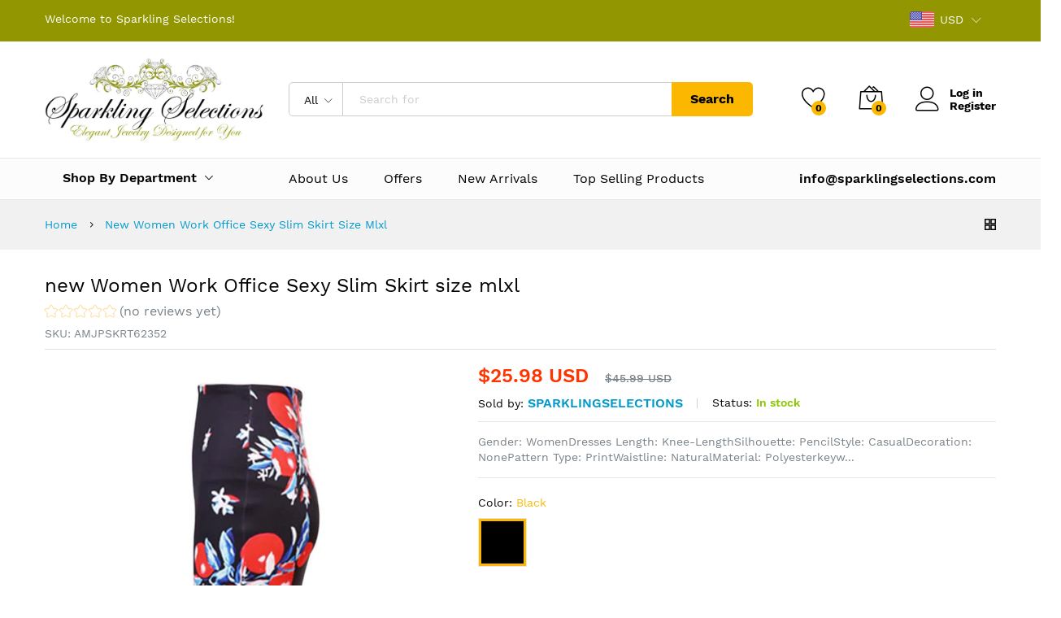

--- FILE ---
content_type: text/html; charset=utf-8
request_url: https://sparklingselections.com/products/new-women-work-office-sexy-slim-skirt-size-mlxl
body_size: 56040
content:
<!doctype html>
<!--[if IE 9]> <html class="ie9 no-js" lang="en"> <![endif]-->
<!--[if (gt IE 9)|!(IE)]><!--> <html class="no-js" lang="en"> <!--<![endif]-->
<head>
  <meta name="google-site-verification" content="u7nMjSuS3vQZccD_u5owo3ntbD5nM0mxnC_xkWbOjTw" />
  <meta charset="utf-8">
  <meta http-equiv="X-UA-Compatible" content="IE=edge,chrome=1">
  <meta name="viewport" content="width=device-width,initial-scale=1, maximum-scale=1.0, user-scalable=no">
  <meta name="google-site-verification" content="WxxGebaAk7HJBJuq5Mab3tjL2QoUHLnKfNKosL0_8og" />
   <link rel="canonical" href="https://sparklingselections.com/products/new-women-work-office-sexy-slim-skirt-size-mlxl"><link rel="shortcut icon" href="//sparklingselections.com/cdn/shop/files/logo_32x32.jpg?v=1614295182" type="image/png"><link rel="apple-touch-icon-precomposed" href="//sparklingselections.com/cdn/shop/files/logo_152x152.jpg?v=1614295182" type="image/png"><!-- Added by AVADA SEO Suite -->






<meta name="twitter:image" content="http://sparklingselections.com/cdn/shop/products/product-image-419913130.jpg?v=1598193466">
    
<script>window.FPConfig = {};window.FPConfig.ignoreKeywords=["/cart","/account"]</script>



<!-- /Added by AVADA SEO Suite -->
<title>new Women Work Office Sexy Slim Skirt size mlxl – sparklingselections
</title><meta name="description" content="Gender: WomenDresses Length: Knee-LengthSilhouette: PencilStyle: CasualDecoration: NonePattern Type: PrintWaistline: NaturalMaterial: Polyesterkeywords1: skirtkeywords2: skirtskeywords3: skirts womenskeywords4: midi skirtkeywords5: women skirtkeywords6: skirt shortskeywords7: Skirt / Womens Skirts / Saias Femininaskeyw"><meta property="og:site_name" content="sparklingselections">
<meta property="og:url" content="https://sparklingselections.com/products/new-women-work-office-sexy-slim-skirt-size-mlxl">
<meta property="og:title" content="new Women Work Office Sexy Slim Skirt size mlxl">
<meta property="og:type" content="product">
<meta property="og:description" content="Gender: WomenDresses Length: Knee-LengthSilhouette: PencilStyle: CasualDecoration: NonePattern Type: PrintWaistline: NaturalMaterial: Polyesterkeywords1: skirtkeywords2: skirtskeywords3: skirts womenskeywords4: midi skirtkeywords5: women skirtkeywords6: skirt shortskeywords7: Skirt / Womens Skirts / Saias Femininaskeyw"><meta property="og:price:amount" content="25.98">
  <meta property="og:price:currency" content="USD">
  <meta property="og:price:amount_currency" content="$25.98 USD"><meta property="og:image" content="http://sparklingselections.com/cdn/shop/products/product-image-419913130_1200x1200.jpg?v=1598193466"><meta property="og:image:secure_url" content="https://sparklingselections.com/cdn/shop/products/product-image-419913130_1200x1200.jpg?v=1598193466"><meta name="twitter:site" content="@sparklingselect"><meta name="twitter:card" content="summary_large_image">
<meta name="twitter:title" content="new Women Work Office Sexy Slim Skirt size mlxl">
<meta name="twitter:description" content="Gender: WomenDresses Length: Knee-LengthSilhouette: PencilStyle: CasualDecoration: NonePattern Type: PrintWaistline: NaturalMaterial: Polyesterkeywords1: skirtkeywords2: skirtskeywords3: skirts womenskeywords4: midi skirtkeywords5: women skirtkeywords6: skirt shortskeywords7: Skirt / Womens Skirts / Saias Femininaskeyw"><link href="//sparklingselections.com/cdn/shop/t/16/assets/theme.scss.css?v=129203650103307304851674764938" rel="stylesheet" type="text/css" media="all" /><link href="//sparklingselections.com/cdn/shop/t/16/assets/my-css.scss.css?v=45886817845061767341674764938" rel="stylesheet" type="text/css" media="all" /><link href="//sparklingselections.com/cdn/shop/t/16/assets/custom.scss.css?v=107276164574379328501580311709" rel="stylesheet" type="text/css" media="all" /><script>
  document.documentElement.className = document.documentElement.className.replace('no-js', 'js');
  document.documentElement.className += (("ontouchstart" in document.documentElement) ? ' touch' : ' no-touch');
  var theme = {
    apps: {
      details: "Details",
      buyNow: "Buy now",
    },
    strings: {
      addToCart:"Add to cart",
      soldOut:"Sold out",
      unavailable:"Unavailable",
      productAdded:"\u0026quot;{{ product_name }}\u0026quot; has been added to your cart.",
      showMore:"Show More",
      showLess:"Show Less",
      addressError:"Error looking up that address",
      addressNoResults:"No results for that address",
      addressQueryLimit: "You have exceeded the Google API usage limit. Consider upgrading to a \u003ca href=\"https:\/\/developers.google.com\/maps\/premium\/usage-limits\"\u003ePremium Plan\u003c\/a\u003e.",
      authError:"There was a problem authenticating your Google Maps account.",
      shoppingCart:"Shopping cart",
      compareLimit:"You only can add a maximum of 20 products.",
      wishlistAdded:"Product successfully added.",
      wishlistRemoved:"Product successfully removed.",
    },
    settings: {
      moneyFormat: "\u003cspan class=money\u003e${{amount}} USD\u003c\/span\u003e",
      assetUrl: "\/\/sparklingselections.com\/cdn\/shop\/t\/16\/assets\/?13868",
      cartAjax: true,
      afterAddition: "message",
      rtl: false
    }
  };
</script>
<!--[if (lte IE 9) ]><script src="//sparklingselections.com/cdn/shop/t/16/assets/match-media.min.js?v=22265819453975888031580311682" type="text/javascript"></script><![endif]--><!--[if (gt IE 9)|!(IE)]><!--><script src="//sparklingselections.com/cdn/shop/t/16/assets/lazysizes.js?v=68441465964607740661580311679" async="async"></script><!--<![endif]-->
<!--[if lte IE 9]><script src="//sparklingselections.com/cdn/shop/t/16/assets/lazysizes.js?v=68441465964607740661580311679"></script><![endif]-->
<!--[if (gt IE 9)|!(IE)]><!--><script src="//cdn.shopify.com/s/javascripts/currencies.js" defer="defer"></script><!--<![endif]-->
<!--[if lte IE 9]><script src="//cdn.shopify.com/s/javascripts/currencies.js"></script><![endif]-->
<!--[if (gt IE 9)|!(IE)]><!--><script src="//sparklingselections.com/cdn/shop/t/16/assets/vendor.js?v=173699219230601789071580311687" defer="defer"></script><!--<![endif]-->
<!--[if lte IE 9]><script src="//sparklingselections.com/cdn/shop/t/16/assets/vendor.js?v=173699219230601789071580311687"></script><![endif]-->
<!--[if (gt IE 9)|!(IE)]><!--><script src="//sparklingselections.com/cdn/shop/t/16/assets/theme.js?v=147772252689882263831580311686" defer="defer"></script><!--<![endif]-->
<!--[if lte IE 9]><script src="//sparklingselections.com/cdn/shop/t/16/assets/theme.js?v=147772252689882263831580311686"></script><![endif]--><script type="text/javascript">
  var weketingShop = {
    shop:"sparklingselections.myshopify.com",
    moneyFormat:"\u003cspan class=money\u003e${{amount}} USD\u003c\/span\u003e",productJson:{"id":9943788624,"title":"new Women Work Office Sexy Slim Skirt size mlxl","handle":"new-women-work-office-sexy-slim-skirt-size-mlxl","description":"\u003cdiv\u003e\u003cp\u003e\u003cspan\u003e\u003cstrong\u003eGender:\u003c\/strong\u003e Women\u003c\/span\u003e\u003cbr\u003e\u003cspan\u003e\u003cstrong\u003eDresses Length:\u003c\/strong\u003e Knee-Length\u003c\/span\u003e\u003cbr\u003e\u003cbr\u003e\u003cspan\u003e\u003cstrong\u003eSilhouette:\u003c\/strong\u003e Pencil\u003c\/span\u003e\u003cbr\u003e\u003cspan\u003e\u003cstrong\u003eStyle:\u003c\/strong\u003e Casual\u003c\/span\u003e\u003cbr\u003e\u003cspan\u003e\u003cstrong\u003eDecoration:\u003c\/strong\u003e None\u003c\/span\u003e\u003cbr\u003e\u003cspan\u003e\u003cstrong\u003ePattern Type:\u003c\/strong\u003e Print\u003c\/span\u003e\u003cbr\u003e\u003cspan\u003e\u003cstrong\u003eWaistline:\u003c\/strong\u003e Natural\u003c\/span\u003e\u003cbr\u003e\u003cspan\u003e\u003cstrong\u003eMaterial:\u003c\/strong\u003e Polyester\u003c\/span\u003e\u003cbr\u003e\u003cspan\u003e\u003cstrong\u003ekeywords1:\u003c\/strong\u003e skirt\u003c\/span\u003e\u003cbr\u003e\u003cspan\u003e\u003cstrong\u003ekeywords2:\u003c\/strong\u003e skirts\u003c\/span\u003e\u003cbr\u003e\u003cspan\u003e\u003cstrong\u003ekeywords3:\u003c\/strong\u003e skirts womens\u003c\/span\u003e\u003cbr\u003e\u003cspan\u003e\u003cstrong\u003ekeywords4:\u003c\/strong\u003e midi skirt\u003c\/span\u003e\u003cbr\u003e\u003cspan\u003e\u003cstrong\u003ekeywords5:\u003c\/strong\u003e women skirt\u003c\/span\u003e\u003cbr\u003e\u003cspan\u003e\u003cstrong\u003ekeywords6:\u003c\/strong\u003e skirt shorts\u003c\/span\u003e\u003cbr\u003e\u003cspan\u003e\u003cstrong\u003ekeywords7:\u003c\/strong\u003e Skirt \/ Womens Skirts \/ Saias Femininas\u003c\/span\u003e\u003cbr\u003e\u003cspan\u003e\u003cstrong\u003ekeywords8:\u003c\/strong\u003e Women Midi Skirts\/Women Penicl Skirts\/Bodycon Skirts\u003c\/span\u003e\u003cbr\u003e\u003cspan\u003e\u003cstrong\u003eSkirt class:\u003c\/strong\u003e skirt\u003c\/span\u003e\u003cbr\u003e\u003cspan\u003e\u003cstrong\u003eSeason:\u003c\/strong\u003e Spring Summer Autumn Winter\u003c\/span\u003e\u003c\/p\u003e\u003c\/div\u003e","published_at":"2017-09-14T13:03:12-05:00","created_at":"2017-09-14T13:03:12-05:00","vendor":"sparklingselections","type":"","tags":["skirts"],"price":2598,"price_min":2598,"price_max":2598,"available":true,"price_varies":false,"compare_at_price":4599,"compare_at_price_min":4599,"compare_at_price_max":4599,"compare_at_price_varies":false,"variants":[{"id":42743215888,"title":"Black \/ M","option1":"Black","option2":"M","option3":null,"sku":"AMJPSKRT62352","requires_shipping":true,"taxable":false,"featured_image":null,"available":true,"name":"new Women Work Office Sexy Slim Skirt size mlxl - Black \/ M","public_title":"Black \/ M","options":["Black","M"],"price":2598,"weight":227,"compare_at_price":4599,"inventory_quantity":20,"inventory_management":"shopify","inventory_policy":"continue","barcode":"692325321360","requires_selling_plan":false,"selling_plan_allocations":[]}],"images":["\/\/sparklingselections.com\/cdn\/shop\/products\/product-image-419913130.jpg?v=1598193466"],"featured_image":"\/\/sparklingselections.com\/cdn\/shop\/products\/product-image-419913130.jpg?v=1598193466","options":["Color","Size"],"media":[{"alt":"new Women Work Office Sexy Slim Skirt size mlxl - sparklingselections","id":135308181547,"position":1,"preview_image":{"aspect_ratio":1.0,"height":800,"width":800,"src":"\/\/sparklingselections.com\/cdn\/shop\/products\/product-image-419913130.jpg?v=1598193466"},"aspect_ratio":1.0,"height":800,"media_type":"image","src":"\/\/sparklingselections.com\/cdn\/shop\/products\/product-image-419913130.jpg?v=1598193466","width":800}],"requires_selling_plan":false,"selling_plan_groups":[],"content":"\u003cdiv\u003e\u003cp\u003e\u003cspan\u003e\u003cstrong\u003eGender:\u003c\/strong\u003e Women\u003c\/span\u003e\u003cbr\u003e\u003cspan\u003e\u003cstrong\u003eDresses Length:\u003c\/strong\u003e Knee-Length\u003c\/span\u003e\u003cbr\u003e\u003cbr\u003e\u003cspan\u003e\u003cstrong\u003eSilhouette:\u003c\/strong\u003e Pencil\u003c\/span\u003e\u003cbr\u003e\u003cspan\u003e\u003cstrong\u003eStyle:\u003c\/strong\u003e Casual\u003c\/span\u003e\u003cbr\u003e\u003cspan\u003e\u003cstrong\u003eDecoration:\u003c\/strong\u003e None\u003c\/span\u003e\u003cbr\u003e\u003cspan\u003e\u003cstrong\u003ePattern Type:\u003c\/strong\u003e Print\u003c\/span\u003e\u003cbr\u003e\u003cspan\u003e\u003cstrong\u003eWaistline:\u003c\/strong\u003e Natural\u003c\/span\u003e\u003cbr\u003e\u003cspan\u003e\u003cstrong\u003eMaterial:\u003c\/strong\u003e Polyester\u003c\/span\u003e\u003cbr\u003e\u003cspan\u003e\u003cstrong\u003ekeywords1:\u003c\/strong\u003e skirt\u003c\/span\u003e\u003cbr\u003e\u003cspan\u003e\u003cstrong\u003ekeywords2:\u003c\/strong\u003e skirts\u003c\/span\u003e\u003cbr\u003e\u003cspan\u003e\u003cstrong\u003ekeywords3:\u003c\/strong\u003e skirts womens\u003c\/span\u003e\u003cbr\u003e\u003cspan\u003e\u003cstrong\u003ekeywords4:\u003c\/strong\u003e midi skirt\u003c\/span\u003e\u003cbr\u003e\u003cspan\u003e\u003cstrong\u003ekeywords5:\u003c\/strong\u003e women skirt\u003c\/span\u003e\u003cbr\u003e\u003cspan\u003e\u003cstrong\u003ekeywords6:\u003c\/strong\u003e skirt shorts\u003c\/span\u003e\u003cbr\u003e\u003cspan\u003e\u003cstrong\u003ekeywords7:\u003c\/strong\u003e Skirt \/ Womens Skirts \/ Saias Femininas\u003c\/span\u003e\u003cbr\u003e\u003cspan\u003e\u003cstrong\u003ekeywords8:\u003c\/strong\u003e Women Midi Skirts\/Women Penicl Skirts\/Bodycon Skirts\u003c\/span\u003e\u003cbr\u003e\u003cspan\u003e\u003cstrong\u003eSkirt class:\u003c\/strong\u003e skirt\u003c\/span\u003e\u003cbr\u003e\u003cspan\u003e\u003cstrong\u003eSeason:\u003c\/strong\u003e Spring Summer Autumn Winter\u003c\/span\u003e\u003c\/p\u003e\u003c\/div\u003e"},};
</script><script>window.performance && window.performance.mark && window.performance.mark('shopify.content_for_header.start');</script><meta name="google-site-verification" content="WxxGebaAk7HJBJuq5Mab3tjL2QoUHLnKfNKosL0_8og">
<meta name="google-site-verification" content="dXcG1Xsl4RFWQ8gtNk7hKeHIpWwRLNJw0f6azISW18Q">
<meta name="google-site-verification" content="VnvopE1YUcZE-uLpzp3QY7IC6IWImC17DqFo2m3dorU">
<meta id="shopify-digital-wallet" name="shopify-digital-wallet" content="/19218353/digital_wallets/dialog">
<meta name="shopify-checkout-api-token" content="a83c4aecc78be838e7983902e87ecdb8">
<meta id="in-context-paypal-metadata" data-shop-id="19218353" data-venmo-supported="true" data-environment="production" data-locale="en_US" data-paypal-v4="true" data-currency="USD">
<link rel="alternate" type="application/json+oembed" href="https://sparklingselections.com/products/new-women-work-office-sexy-slim-skirt-size-mlxl.oembed">
<script async="async" src="/checkouts/internal/preloads.js?locale=en-US"></script>
<script id="shopify-features" type="application/json">{"accessToken":"a83c4aecc78be838e7983902e87ecdb8","betas":["rich-media-storefront-analytics"],"domain":"sparklingselections.com","predictiveSearch":true,"shopId":19218353,"locale":"en"}</script>
<script>var Shopify = Shopify || {};
Shopify.shop = "sparklingselections.myshopify.com";
Shopify.locale = "en";
Shopify.currency = {"active":"USD","rate":"1.0"};
Shopify.country = "US";
Shopify.theme = {"name":"Martfury-marketplace-1","id":78833909803,"schema_name":"Martfury","schema_version":"1.0","theme_store_id":null,"role":"main"};
Shopify.theme.handle = "null";
Shopify.theme.style = {"id":null,"handle":null};
Shopify.cdnHost = "sparklingselections.com/cdn";
Shopify.routes = Shopify.routes || {};
Shopify.routes.root = "/";</script>
<script type="module">!function(o){(o.Shopify=o.Shopify||{}).modules=!0}(window);</script>
<script>!function(o){function n(){var o=[];function n(){o.push(Array.prototype.slice.apply(arguments))}return n.q=o,n}var t=o.Shopify=o.Shopify||{};t.loadFeatures=n(),t.autoloadFeatures=n()}(window);</script>
<script id="shop-js-analytics" type="application/json">{"pageType":"product"}</script>
<script defer="defer" async type="module" src="//sparklingselections.com/cdn/shopifycloud/shop-js/modules/v2/client.init-shop-cart-sync_C5BV16lS.en.esm.js"></script>
<script defer="defer" async type="module" src="//sparklingselections.com/cdn/shopifycloud/shop-js/modules/v2/chunk.common_CygWptCX.esm.js"></script>
<script type="module">
  await import("//sparklingselections.com/cdn/shopifycloud/shop-js/modules/v2/client.init-shop-cart-sync_C5BV16lS.en.esm.js");
await import("//sparklingselections.com/cdn/shopifycloud/shop-js/modules/v2/chunk.common_CygWptCX.esm.js");

  window.Shopify.SignInWithShop?.initShopCartSync?.({"fedCMEnabled":true,"windoidEnabled":true});

</script>
<script>(function() {
  var isLoaded = false;
  function asyncLoad() {
    if (isLoaded) return;
    isLoaded = true;
    var urls = ["https:\/\/embed.tawk.to\/widget-script\/5b5b6fc0e21878736ba2628f\/default.js?shop=sparklingselections.myshopify.com","https:\/\/d23dclunsivw3h.cloudfront.net\/redirect-app.js?shop=sparklingselections.myshopify.com","https:\/\/smapp.rocks\/js\/v3\/app\/ubHuyxVMHHOWevugJjE5Aprj.js?shop=sparklingselections.myshopify.com","https:\/\/sdks.automizely.com\/conversions\/v1\/conversions.js?app_connection_id=c216c0a9c72c426ca1981154d2fc00dc\u0026mapped_org_id=ee62af476aff278f122acf82957904f8_v1\u0026shop=sparklingselections.myshopify.com","https:\/\/cdn1.avada.io\/flying-pages\/module.js?shop=sparklingselections.myshopify.com","https:\/\/chimpstatic.com\/mcjs-connected\/js\/users\/7a3dc6770a724fee52bdc3198\/220424962f65e4d3ed673422d.js?shop=sparklingselections.myshopify.com","https:\/\/sparklingselections.com\/apps\/giraffly-trust\/trust-worker-0cb8dd9e79cb722168b922de3f17de4a8dfd8d8d.js?v=20201030122907\u0026shop=sparklingselections.myshopify.com","https:\/\/seo.apps.avada.io\/avada-seo-installed.js?shop=sparklingselections.myshopify.com","https:\/\/fbapi.sellernext.com\/pixelscript.js?cedfb_pixel=152115482122453\u0026shop=sparklingselections.myshopify.com","https:\/\/sales-pop.carecart.io\/lib\/salesnotifier.js?shop=sparklingselections.myshopify.com"];
    for (var i = 0; i < urls.length; i++) {
      var s = document.createElement('script');
      s.type = 'text/javascript';
      s.async = true;
      s.src = urls[i];
      var x = document.getElementsByTagName('script')[0];
      x.parentNode.insertBefore(s, x);
    }
  };
  if(window.attachEvent) {
    window.attachEvent('onload', asyncLoad);
  } else {
    window.addEventListener('load', asyncLoad, false);
  }
})();</script>
<script id="__st">var __st={"a":19218353,"offset":-21600,"reqid":"16de4bf0-2d88-44ea-810d-5aaf07bc882a-1768747321","pageurl":"sparklingselections.com\/products\/new-women-work-office-sexy-slim-skirt-size-mlxl","u":"a067028ca962","p":"product","rtyp":"product","rid":9943788624};</script>
<script>window.ShopifyPaypalV4VisibilityTracking = true;</script>
<script id="captcha-bootstrap">!function(){'use strict';const t='contact',e='account',n='new_comment',o=[[t,t],['blogs',n],['comments',n],[t,'customer']],c=[[e,'customer_login'],[e,'guest_login'],[e,'recover_customer_password'],[e,'create_customer']],r=t=>t.map((([t,e])=>`form[action*='/${t}']:not([data-nocaptcha='true']) input[name='form_type'][value='${e}']`)).join(','),a=t=>()=>t?[...document.querySelectorAll(t)].map((t=>t.form)):[];function s(){const t=[...o],e=r(t);return a(e)}const i='password',u='form_key',d=['recaptcha-v3-token','g-recaptcha-response','h-captcha-response',i],f=()=>{try{return window.sessionStorage}catch{return}},m='__shopify_v',_=t=>t.elements[u];function p(t,e,n=!1){try{const o=window.sessionStorage,c=JSON.parse(o.getItem(e)),{data:r}=function(t){const{data:e,action:n}=t;return t[m]||n?{data:e,action:n}:{data:t,action:n}}(c);for(const[e,n]of Object.entries(r))t.elements[e]&&(t.elements[e].value=n);n&&o.removeItem(e)}catch(o){console.error('form repopulation failed',{error:o})}}const l='form_type',E='cptcha';function T(t){t.dataset[E]=!0}const w=window,h=w.document,L='Shopify',v='ce_forms',y='captcha';let A=!1;((t,e)=>{const n=(g='f06e6c50-85a8-45c8-87d0-21a2b65856fe',I='https://cdn.shopify.com/shopifycloud/storefront-forms-hcaptcha/ce_storefront_forms_captcha_hcaptcha.v1.5.2.iife.js',D={infoText:'Protected by hCaptcha',privacyText:'Privacy',termsText:'Terms'},(t,e,n)=>{const o=w[L][v],c=o.bindForm;if(c)return c(t,g,e,D).then(n);var r;o.q.push([[t,g,e,D],n]),r=I,A||(h.body.append(Object.assign(h.createElement('script'),{id:'captcha-provider',async:!0,src:r})),A=!0)});var g,I,D;w[L]=w[L]||{},w[L][v]=w[L][v]||{},w[L][v].q=[],w[L][y]=w[L][y]||{},w[L][y].protect=function(t,e){n(t,void 0,e),T(t)},Object.freeze(w[L][y]),function(t,e,n,w,h,L){const[v,y,A,g]=function(t,e,n){const i=e?o:[],u=t?c:[],d=[...i,...u],f=r(d),m=r(i),_=r(d.filter((([t,e])=>n.includes(e))));return[a(f),a(m),a(_),s()]}(w,h,L),I=t=>{const e=t.target;return e instanceof HTMLFormElement?e:e&&e.form},D=t=>v().includes(t);t.addEventListener('submit',(t=>{const e=I(t);if(!e)return;const n=D(e)&&!e.dataset.hcaptchaBound&&!e.dataset.recaptchaBound,o=_(e),c=g().includes(e)&&(!o||!o.value);(n||c)&&t.preventDefault(),c&&!n&&(function(t){try{if(!f())return;!function(t){const e=f();if(!e)return;const n=_(t);if(!n)return;const o=n.value;o&&e.removeItem(o)}(t);const e=Array.from(Array(32),(()=>Math.random().toString(36)[2])).join('');!function(t,e){_(t)||t.append(Object.assign(document.createElement('input'),{type:'hidden',name:u})),t.elements[u].value=e}(t,e),function(t,e){const n=f();if(!n)return;const o=[...t.querySelectorAll(`input[type='${i}']`)].map((({name:t})=>t)),c=[...d,...o],r={};for(const[a,s]of new FormData(t).entries())c.includes(a)||(r[a]=s);n.setItem(e,JSON.stringify({[m]:1,action:t.action,data:r}))}(t,e)}catch(e){console.error('failed to persist form',e)}}(e),e.submit())}));const S=(t,e)=>{t&&!t.dataset[E]&&(n(t,e.some((e=>e===t))),T(t))};for(const o of['focusin','change'])t.addEventListener(o,(t=>{const e=I(t);D(e)&&S(e,y())}));const B=e.get('form_key'),M=e.get(l),P=B&&M;t.addEventListener('DOMContentLoaded',(()=>{const t=y();if(P)for(const e of t)e.elements[l].value===M&&p(e,B);[...new Set([...A(),...v().filter((t=>'true'===t.dataset.shopifyCaptcha))])].forEach((e=>S(e,t)))}))}(h,new URLSearchParams(w.location.search),n,t,e,['guest_login'])})(!0,!0)}();</script>
<script integrity="sha256-4kQ18oKyAcykRKYeNunJcIwy7WH5gtpwJnB7kiuLZ1E=" data-source-attribution="shopify.loadfeatures" defer="defer" src="//sparklingselections.com/cdn/shopifycloud/storefront/assets/storefront/load_feature-a0a9edcb.js" crossorigin="anonymous"></script>
<script data-source-attribution="shopify.dynamic_checkout.dynamic.init">var Shopify=Shopify||{};Shopify.PaymentButton=Shopify.PaymentButton||{isStorefrontPortableWallets:!0,init:function(){window.Shopify.PaymentButton.init=function(){};var t=document.createElement("script");t.src="https://sparklingselections.com/cdn/shopifycloud/portable-wallets/latest/portable-wallets.en.js",t.type="module",document.head.appendChild(t)}};
</script>
<script data-source-attribution="shopify.dynamic_checkout.buyer_consent">
  function portableWalletsHideBuyerConsent(e){var t=document.getElementById("shopify-buyer-consent"),n=document.getElementById("shopify-subscription-policy-button");t&&n&&(t.classList.add("hidden"),t.setAttribute("aria-hidden","true"),n.removeEventListener("click",e))}function portableWalletsShowBuyerConsent(e){var t=document.getElementById("shopify-buyer-consent"),n=document.getElementById("shopify-subscription-policy-button");t&&n&&(t.classList.remove("hidden"),t.removeAttribute("aria-hidden"),n.addEventListener("click",e))}window.Shopify?.PaymentButton&&(window.Shopify.PaymentButton.hideBuyerConsent=portableWalletsHideBuyerConsent,window.Shopify.PaymentButton.showBuyerConsent=portableWalletsShowBuyerConsent);
</script>
<script data-source-attribution="shopify.dynamic_checkout.cart.bootstrap">document.addEventListener("DOMContentLoaded",(function(){function t(){return document.querySelector("shopify-accelerated-checkout-cart, shopify-accelerated-checkout")}if(t())Shopify.PaymentButton.init();else{new MutationObserver((function(e,n){t()&&(Shopify.PaymentButton.init(),n.disconnect())})).observe(document.body,{childList:!0,subtree:!0})}}));
</script>
<link id="shopify-accelerated-checkout-styles" rel="stylesheet" media="screen" href="https://sparklingselections.com/cdn/shopifycloud/portable-wallets/latest/accelerated-checkout-backwards-compat.css" crossorigin="anonymous">
<style id="shopify-accelerated-checkout-cart">
        #shopify-buyer-consent {
  margin-top: 1em;
  display: inline-block;
  width: 100%;
}

#shopify-buyer-consent.hidden {
  display: none;
}

#shopify-subscription-policy-button {
  background: none;
  border: none;
  padding: 0;
  text-decoration: underline;
  font-size: inherit;
  cursor: pointer;
}

#shopify-subscription-policy-button::before {
  box-shadow: none;
}

      </style>

<script>window.performance && window.performance.mark && window.performance.mark('shopify.content_for_header.end');</script>
<script src="https://code.jquery.com/jquery-2.1.4.js"></script> 
 
  <!-- Global site tag (gtag.js) - Google Ads: 851995308 -->
<script async src="https://www.googletagmanager.com/gtag/js?id=AW-851995308"></script>
<script>
  window.dataLayer = window.dataLayer || [];
  function gtag(){dataLayer.push(arguments);}
  gtag('js', new Date());

  gtag('config', 'AW-851995308');
</script>

<script>
  gtag('event', 'page_view', {
    'send_to': 'AW-851995308',
    'value': 'replace with value',
    'items': [{
      'id': 'replace with value',
      'google_business_vertical': 'retail'
    }]
  });
</script>

<script>
  gtag('event', 'page_view', {
    'send_to': 'AW-851995308',
    'ecomm_pagetype': 'replace with value',
    'ecomm_prodid': 'replace with value',
    'ecomm_totalvalue': 'replace with value'
  });
</script>
 <!-- Global site tag (gtag.js) - Google Ads: 10925391685 -->
<script async src="https://www.googletagmanager.com/gtag/js?id=AW-10925391685"></script>
<script>
  window.dataLayer = window.dataLayer || [];
  function gtag(){dataLayer.push(arguments);}
  gtag('js', new Date());

  gtag('config', 'AW-10925391685');
</script>
  
  <meta name="facebook-domain-verification" content="t3dnt29wxhko8427y1y0odus9200w9" />
  
  <meta property="og:title" content="new Women Work Office Sexy Slim Skirt size mlxl" />
<meta property="og:type" content="product" />
<meta property="product:price:amount" content="25.98" />
<meta property="product:price:currency" content="USD" /> 

  <!-- Meta Pixel Code -->
<script>
!function(f,b,e,v,n,t,s)
{if(f.fbq)return;n=f.fbq=function(){n.callMethod?
n.callMethod.apply(n,arguments):n.queue.push(arguments)};
if(!f._fbq)f._fbq=n;n.push=n;n.loaded=!0;n.version='2.0';
n.queue=[];t=b.createElement(e);t.async=!0;
t.src=v;s=b.getElementsByTagName(e)[0];
s.parentNode.insertBefore(t,s)}(window, document,'script',
'https://connect.facebook.net/en_US/fbevents.js');
fbq('init', '511131294416075');
fbq('track', 'PageView');
</script>
<noscript><img height="1" width="1" style="display:none"
src="https://www.facebook.com/tr?id=511131294416075&ev=PageView&noscript=1"
/></noscript>
<!-- End Meta Pixel Code -->
   
 <!-- "snippets/booster-common.liquid" was not rendered, the associated app was uninstalled -->
<!-- BEGIN app block: shopify://apps/buddha-mega-menu-navigation/blocks/megamenu/dbb4ce56-bf86-4830-9b3d-16efbef51c6f -->
<script>
        var productImageAndPrice = [],
            collectionImages = [],
            articleImages = [],
            mmLivIcons = false,
            mmFlipClock = false,
            mmFixesUseJquery = false,
            mmNumMMI = 6,
            mmSchemaTranslation = {},
            mmMenuStrings =  [] ,
            mmShopLocale = "en",
            mmShopLocaleCollectionsRoute = "/collections",
            mmSchemaDesignJSON = [{"action":"design","setting":"font_family","value":"Default"},{"action":"design","setting":"tree_sub_direction","value":"set_tree_auto"},{"action":"design","setting":"button_background_hover_color","value":"#0d8781"},{"action":"design","setting":"link_hover_color","value":"#0da19a"},{"action":"design","setting":"button_background_color","value":"#0da19a"},{"action":"design","setting":"link_color","value":"#4e4e4e"},{"action":"design","setting":"background_hover_color","value":"#f9f9f9"},{"action":"design","setting":"background_color","value":"#ffffff"},{"action":"design","setting":"button_text_hover_color","value":"#ffffff"},{"action":"design","setting":"button_text_color","value":"#ffffff"},{"action":"design","setting":"font_size","value":"13px"},{"action":"design","setting":"text_color","value":"#222222"},{"action":"design","setting":"vertical_text_color","value":"#4e4e4e"},{"action":"design","setting":"vertical_link_color","value":"#4e4e4e"},{"action":"design","setting":"vertical_link_hover_color","value":"#0da19a"},{"action":"design","setting":"vertical_font_size","value":"13px"}],
            mmDomChangeSkipUl = "",
            buddhaMegaMenuShop = "sparklingselections.myshopify.com",
            mmWireframeCompression = "0",
            mmExtensionAssetUrl = "https://cdn.shopify.com/extensions/019abe06-4a3f-7763-88da-170e1b54169b/mega-menu-151/assets/";var bestSellersHTML = '';var newestProductsHTML = '';/* get link lists api */
        var linkLists={"main-menu" : {"title":"Main menu", "items":["/","/collections/watches","/collections/kids","/collections/offers","/collections/belts","/collections/dresses",]},"footer" : {"title":"Menu", "items":["/pages/about-us","/","/collections","/policies/shipping-policy","/policies/refund-policy","/blogs/news","/pages/contact-us",]},"get-in-touch" : {"title":"Get in Touch!", "items":["/pages/about-us","/pages/privacy-policy","/pages/shipping-policy","/pages/terms-of-service","/pages/refund-policy",]},"collections" : {"title":"Collections", "items":["/collections","/collections/accessories","/collections/apparels","/collections/belts","/collections/offers","/collections/bracelets","/collections/dresses","/collections/earrings","/collections/electronics","/collections/flags","/collections/gifts-toys","/collections/halloween","/collections/hats","/collections/headphones-earbuds","/collections/health-beauty","/collections/health-care","/collections/home-accessories","/collections/intimates","/collections/jackets","/collections/jewelry-set","/collections/kids","/collections/leggings","/collections/leggings-jeggings","/collections/shoes","/collections/bags-handbags-purses","/collections/masks","/collections/new-arrivals","/collections/party-supplies","/collections/personal-care","/collections/necklaces","/collections/sandals","/collections/shirts","/collections/pants","/collections/slippers","/collections/speakers","/collections/sports","/collections/stationery","/collections/stickers","/collections/sunglasses","/collections/sweatshirt","/collections/t-shirt","/collections/tools","/collections/tops","/collections/deals-of-the-day","/collections/wall-decals","/collections/wallet-purse","/collections/watches","/collections/winter-collection","/collections/sex-toys",]},"customer-account-main-menu" : {"title":"Customer account main menu", "items":["/","https://shopify.com/19218353/account/orders?locale=en&amp;region_country=US",]},};/*ENDPARSE*/

        

        /* set product prices *//* get the collection images *//* get the article images *//* customer fixes */
        var mmThemeFixesBeforeInit = function(){ /* generic mobile menu toggle translate effect */ document.addEventListener("toggleSubmenu", function (e) { var pc = document.querySelector("#PageContainer"); var mm = document.querySelector("#MobileNav"); if (pc && mm && typeof e.mmMobileHeight != "undefined"){ var pcStyle = pc.getAttribute("style"); if (pcStyle && pcStyle.indexOf("translate3d") != -1) { pc.style.transform = "translate3d(0px, "+ e.mmMobileHeight +"px, 0px)"; } } }); mmAddStyle(" .header__icons {z-index: 1003;} "); if (document.querySelectorAll(".sf-menu-links,ul.sf-nav").length == 2) { customMenuUls=".sf-menu-links,ul.sf-nav"; mmHorizontalMenus="ul.sf-nav"; mmVerticalMenus=".sf-menu-links"; mmAddStyle("@media screen and (min-width:1280px) { .sf-header__desktop {display: block !important;} }"); } window.mmLoadFunction = function(){ setTimeout(function(){ var m = document.querySelector("#megamenu_level__1"); if (m && m.matches(".vertical-mega-menu")) reinitMenus("#megamenu_level__1"); },100); }; if (document.readyState !== "loading") { mmLoadFunction(); } else { document.removeEventListener("DOMContentLoaded", mmLoadFunction); document.addEventListener("DOMContentLoaded", mmLoadFunction); } }; var mmThemeFixesBefore = function(){ window.buddhaFilterLiElements = function(liElements){ var elements = []; for (var i=0; i<liElements.length; i++) { if (liElements[i].querySelector("[href=\"/cart\"]") == null) { elements.push(liElements[i]); } } return elements; }; if (tempMenuObject.u.matches("#mobile_menu, #velaMegamenu .nav, #SiteNav, #siteNav")) { tempMenuObject.forceMenu = true; tempMenuObject.skipCheck = true; tempMenuObject.liItems = buddhaFilterLiElements(mmNot(tempMenuObject.u.children, ".search_container,.site-nav__item_cart")); } else if (tempMenuObject.u.matches(".main_nav .nav .menu")) { var numMenusApplied = 0, numMenusAppliedSticky = 0; mmForEach(document, ".main_nav .nav .menu", function(el){ if (el.closest(".sticky_nav") == null) { if (el.querySelector(".buddha-menu-item")) { numMenusApplied++; } } else { if (el.querySelector(".buddha-menu-item")) { numMenusAppliedSticky++; } } }); if (((tempMenuObject.u.closest(".sticky_nav")) && (numMenusAppliedSticky < 1)) || ((tempMenuObject.u.closest(".sticky_nav")) && (numMenusApplied < 1))) { tempMenuObject.forceMenu = true; tempMenuObject.skipCheck = true; tempMenuObject.liItems = buddhaFilterLiElements(mmNot(tempMenuObject.u.children, ".search_container,.site-nav__item_cart")); } } else if (tempMenuObject.u.matches("#mobile-menu:not(.mm-menu)") && tempMenuObject.u.querySelector(".hamburger,.shifter-handle") == null) { tempMenuObject.forceMenu = true; tempMenuObject.skipCheck = true; tempMenuObject.liItems = buddhaFilterLiElements(tempMenuObject.u.children); } else if (tempMenuObject.u.matches("#accessibleNav") && tempMenuObject.u.closest("#topnav2") == null) { tempMenuObject.forceMenu = true; tempMenuObject.skipCheck = true; tempMenuObject.liItems = buddhaFilterLiElements(mmNot(tempMenuObject.u.children, ".customer-navlink")); } else if (tempMenuObject.u.matches("#megamenu_level__1")) { tempMenuObject.forceMenu = true; tempMenuObject.skipCheck = true; tempMenuObject.liClasses = "level_1__item"; tempMenuObject.aClasses = "level_1__link"; tempMenuObject.liItems = buddhaFilterLiElements(tempMenuObject.u.children); } else if (tempMenuObject.u.matches(".mobile-nav__items")) { tempMenuObject.forceMenu = true; tempMenuObject.skipCheck = true; tempMenuObject.liClasses = "mobile-nav__item"; tempMenuObject.aClasses = "mobile-nav__link"; tempMenuObject.liItems = buddhaFilterLiElements(tempMenuObject.u.children); } else if (tempMenuObject.u.matches("#NavDrawer > .mobile-nav") && document.querySelector(".mobile-nav>.buddha-menu-item") == null ) { tempMenuObject.forceMenu = true; tempMenuObject.skipCheck = true; tempMenuObject.liClasses = "mobile-nav__item"; tempMenuObject.aClasses = "mobile-nav__link"; tempMenuObject.liItems = buddhaFilterLiElements(mmNot(tempMenuObject.u.children, ".mobile-nav__search")); } else if (tempMenuObject.u.matches(".mobile-nav-wrapper > .mobile-nav")) { tempMenuObject.forceMenu = true; tempMenuObject.skipCheck = true; tempMenuObject.liClasses = "mobile-nav__item border-bottom"; tempMenuObject.aClasses = "mobile-nav__link"; tempMenuObject.liItems = buddhaFilterLiElements(mmNot(tempMenuObject.u.children, ".mobile-nav__search")); } else if (tempMenuObject.u.matches("#nav .mm-panel .mm-listview")) { tempMenuObject.forceMenu = true; tempMenuObject.skipCheck = true; tempMenuObject.liItems = buddhaFilterLiElements(tempMenuObject.u.children); var firstMmPanel = true; mmForEach(document, "#nav>.mm-panels>.mm-panel", function(el){ if (firstMmPanel) { firstMmPanel = false; el.classList.remove("mm-hidden"); el.classList.remove("mm-subopened"); } else { el.parentElement.removeChild(el); } }); } else if (tempMenuObject.u.matches(".SidebarMenu__Nav--primary")) { tempMenuObject.forceMenu = true; tempMenuObject.skipCheck = true; tempMenuObject.liClasses = "Collapsible"; tempMenuObject.aClasses = "Collapsible__Button Heading u-h6"; tempMenuObject.liItems = buddhaFilterLiElements(tempMenuObject.u.children); } else if (tempMenuObject.u.matches(".mm_menus_ul")) { tempMenuObject.forceMenu = true; tempMenuObject.skipCheck = true; tempMenuObject.liClasses = "ets_menu_item"; tempMenuObject.aClasses = "mm-nowrap"; tempMenuObject.liItems = buddhaFilterLiElements(tempMenuObject.u.children); mmAddStyle(" .horizontal-mega-menu > .buddha-menu-item > a {white-space: nowrap;} ", "mmThemeCStyle"); } else if (tempMenuObject.u.matches("#accordion")) { tempMenuObject.forceMenu = true; tempMenuObject.skipCheck = true; tempMenuObject.liClasses = ""; tempMenuObject.aClasses = ""; tempMenuObject.liItems = tempMenuObject.u.children; } else if (tempMenuObject.u.matches(".mobile-menu__panel:first-child .mobile-menu__nav")) { tempMenuObject.forceMenu = true; tempMenuObject.skipCheck=true; tempMenuObject.liClasses = "mobile-menu__nav-item"; tempMenuObject.aClasses = "mobile-menu__nav-link"; tempMenuObject.liItems = tempMenuObject.u.children; } else if (tempMenuObject.u.matches("#nt_menu_id")) { tempMenuObject.forceMenu = true; tempMenuObject.skipCheck=true; tempMenuObject.liClasses = "menu-item type_simple"; tempMenuObject.aClasses = "lh__1 flex al_center pr"; tempMenuObject.liItems = tempMenuObject.u.children; } else if (tempMenuObject.u.matches("#menu_mb_cat")) { tempMenuObject.forceMenu = true; tempMenuObject.skipCheck=true; tempMenuObject.liClasses = "menu-item type_simple"; tempMenuObject.aClasses = ""; tempMenuObject.liItems = tempMenuObject.u.children; } else if (tempMenuObject.u.matches("#menu_mb_ul")) { tempMenuObject.forceMenu = true; tempMenuObject.skipCheck=true; tempMenuObject.liClasses = "menu-item only_icon_false"; tempMenuObject.aClasses = ""; tempMenuObject.liItems = mmNot(tempMenuObject.u.children, "#customer_login_link,#customer_register_link,#item_mb_help", true); mmAddStyle(" #menu_mb_ul.vertical-mega-menu li.buddha-menu-item>a {display: flex !important;} #menu_mb_ul.vertical-mega-menu li.buddha-menu-item>a>.mm-title {padding: 0 !important;} ", "mmThemeStyle"); } else if (tempMenuObject.u.matches(".header__inline-menu > .list-menu")) { tempMenuObject.forceMenu = true; tempMenuObject.skipCheck=true; tempMenuObject.liClasses = ""; tempMenuObject.aClasses = "header__menu-item list-menu__item link focus-inset"; tempMenuObject.liItems = tempMenuObject.u.children; } else if (tempMenuObject.u.matches(".menu-drawer__navigation>.list-menu")) { tempMenuObject.forceMenu = true; tempMenuObject.skipCheck=true; tempMenuObject.liClasses = ""; tempMenuObject.aClasses = "menu-drawer__menu-item list-menu__item link link--text focus-inset"; tempMenuObject.liItems = tempMenuObject.u.children; } else if (tempMenuObject.u.matches(".header__menu-items")) { tempMenuObject.forceMenu = true; tempMenuObject.skipCheck = true; tempMenuObject.liClasses = "navbar-item header__item has-mega-menu"; tempMenuObject.aClasses = "navbar-link header__link"; tempMenuObject.liItems = tempMenuObject.u.children; mmAddStyle(" .horizontal-mega-menu .buddha-menu-item>a:after{content: none;} ", "mmThemeStyle"); } else if (tempMenuObject.u.matches(".header__navigation")) { tempMenuObject.forceMenu = true; tempMenuObject.skipCheck = true; tempMenuObject.liClasses = "header__nav-item"; tempMenuObject.aClasses = ""; tempMenuObject.liItems = tempMenuObject.u.children; } else if (tempMenuObject.u.matches(".slide-nav")) { mmVerticalMenus=".slide-nav"; tempMenuObject.forceMenu = true; tempMenuObject.skipCheck = true; tempMenuObject.liClasses = "slide-nav__item"; tempMenuObject.aClasses = "slide-nav__link"; tempMenuObject.liItems = tempMenuObject.u.children; } else if (tempMenuObject.u.matches(".header__links-list")) { tempMenuObject.forceMenu = true; tempMenuObject.skipCheck = true; tempMenuObject.liClasses = ""; tempMenuObject.aClasses = ""; tempMenuObject.liItems = tempMenuObject.u.children; mmAddStyle(".header__left,.header__links {overflow: visible !important; }"); } else if (tempMenuObject.u.matches("#menu-main-navigation,#menu-mobile-nav,#t4s-menu-drawer")) { tempMenuObject.forceMenu = true; tempMenuObject.skipCheck=true; tempMenuObject.liClasses = ""; tempMenuObject.aClasses = ""; tempMenuObject.liItems = tempMenuObject.u.children; } else if (tempMenuObject.u.matches(".nav-desktop:first-child > .nav-desktop__tier-1")) { tempMenuObject.forceMenu = true; tempMenuObject.skipCheck=true; tempMenuObject.liClasses = "nav-desktop__tier-1-item"; tempMenuObject.aClasses = "nav-desktop__tier-1-link"; tempMenuObject.liItems = tempMenuObject.u.children; } else if (tempMenuObject.u.matches(".mobile-nav") && tempMenuObject.u.querySelector(".appear-animation.appear-delay-2") != null) { tempMenuObject.forceMenu = true; tempMenuObject.skipCheck=true; tempMenuObject.liClasses = "mobile-nav__item appear-animation appear-delay-3"; tempMenuObject.aClasses = "mobile-nav__link"; tempMenuObject.liItems = mmNot(tempMenuObject.u.children, "a[href*=account],.mobile-nav__spacer", true); } else if (tempMenuObject.u.matches("nav > .list-menu")) { tempMenuObject.forceMenu = true; tempMenuObject.liClasses = ""; tempMenuObject.aClasses = "header__menu-item list-menu__item link link--text focus-inset"; tempMenuObject.liItems = tempMenuObject.u.children; } else if (tempMenuObject.u.matches(".site-navigation>.navmenu")) { tempMenuObject.forceMenu = true; tempMenuObject.skipCheck=true; tempMenuObject.liClasses = "navmenu-item navmenu-basic__item"; tempMenuObject.aClasses = "navmenu-link navmenu-link-depth-1"; tempMenuObject.liItems = tempMenuObject.u.children; } else if (tempMenuObject.u.matches("nav>.js-accordion-mobile-nav")) { tempMenuObject.skipCheck = true; tempMenuObject.forceMenu = true; tempMenuObject.liClasses = "js-accordion-header c-accordion__header"; tempMenuObject.aClasses = "js-accordion-link c-accordion__link"; tempMenuObject.liItems = mmNot(tempMenuObject.u.children, ".mobile-menu__item"); } else if (tempMenuObject.u.matches(".sf-menu-links")) { tempMenuObject.forceMenu = true; tempMenuObject.skipCheck = true; tempMenuObject.liClasses = "list-none"; tempMenuObject.aClasses = "block px-4 py-3"; tempMenuObject.liItems = tempMenuObject.u.children; } else if (tempMenuObject.u.matches(".sf-nav")) { tempMenuObject.forceMenu = true; tempMenuObject.skipCheck = true; tempMenuObject.liClasses = "sf-menu-item list-none sf-menu-item--no-mega sf-menu-item-parent"; tempMenuObject.aClasses = "block px-4 py-5 flex items-center sf__parent-item"; tempMenuObject.liItems = tempMenuObject.u.children; } else if (tempMenuObject.u.matches(".main-nav:not(.topnav)") && tempMenuObject.u.children.length>2) { tempMenuObject.forceMenu = true; tempMenuObject.skipCheck = true; tempMenuObject.liClasses = "main-nav__tier-1-item"; tempMenuObject.aClasses = "main-nav__tier-1-link"; tempMenuObject.liItems = tempMenuObject.u.children; } else if (tempMenuObject.u.matches(".mobile-nav") && tempMenuObject.u.querySelector(".mobile-nav__item") != null && document.querySelector(".mobile-nav .buddha-menu-item")==null) { tempMenuObject.forceMenu = true; tempMenuObject.skipCheck = true; tempMenuObject.liClasses = "mobile-nav__item"; tempMenuObject.aClasses = "mobile-nav__link"; tempMenuObject.liItems = tempMenuObject.u.children; } else if (tempMenuObject.u.matches("#t4s-nav-ul")) { tempMenuObject.forceMenu = true; tempMenuObject.liClasses = "t4s-type__mega menu-width__cus t4s-menu-item has--children menu-has__offsets"; tempMenuObject.aClasses = "t4s-lh-1 t4s-d-flex t4s-align-items-center t4s-pr"; tempMenuObject.liItems = tempMenuObject.u.children; } else if (tempMenuObject.u.matches("#menu-mb__ul")) { tempMenuObject.forceMenu = true; tempMenuObject.liClasses = "t4s-menu-item t4s-item-level-0"; tempMenuObject.aClasses = ""; tempMenuObject.liItems = mmNot(tempMenuObject.u.children, "#item_mb_wis,#item_mb_sea,#item_mb_acc,#item_mb_help"); } /* try to find li and a classes for requested menu if they are not set */ if (tempMenuObject.skipCheck == true) { var _links=[]; var keys = Object.keys(linkLists); for (var i=0; i<keys.length; i++) { if (selectedMenu == keys[i]) { _links = linkLists[keys[i]].items; break; } } mmForEachChild(tempMenuObject.u, "LI", function(li){ var href = null; var a = li.querySelector("a"); if (a) href = a.getAttribute("href"); if (href == null || (href != null && (href.substr(0,1) == "#" || href==""))){ var a2 = li.querySelector((!!document.documentMode) ? "* + a" : "a:nth-child(2)"); if (a2) { href = a2.getAttribute("href"); a = a2; } } if (href == null || (href != null && (href.substr(0,1) == "#" || href==""))) { var a2 = li.querySelector("a>a"); if (a2) { href = a2.getAttribute("href"); a = a2; } } /* stil no matching href, search all children a for a matching href */ if (href == null || (href != null && (href.substr(0,1) == "#" || href==""))) { var a2 = li.querySelectorAll("a[href]"); for (var i=0; i<a2.length; i++) { var href2 = a2[i].getAttribute("href"); if (_links[tempMenuObject.elementFits] != undefined && href2 == _links[tempMenuObject.elementFits]) { href = href2; a = a2[i]; break; } } } if (_links[tempMenuObject.elementFits] != undefined && href == _links[tempMenuObject.elementFits]) { if (tempMenuObject.liClasses == undefined) { tempMenuObject.liClasses = ""; } tempMenuObject.liClasses = concatClasses(li.getAttribute("class"), tempMenuObject.liClasses); if (tempMenuObject.aClasses == undefined) { tempMenuObject.aClasses = ""; } if (a) tempMenuObject.aClasses = concatClasses(a.getAttribute("class"), tempMenuObject.aClasses); tempMenuObject.elementFits++; } else if (tempMenuObject.elementFits > 0 && tempMenuObject.elementFits != _links.length) { tempMenuObject.elementFits = 0; if (href == _links[0]) { tempMenuObject.elementFits = 1; } } }); } }; 
        

        var mmWireframe = {"html" : "<li class=\"buddha-menu-item\"  ><a data-href=\"/\" href=\"/\" aria-label=\"Home\" data-no-instant=\"\" onclick=\"mmGoToPage(this, event); return false;\"  ><i class=\"mm-icon static fa fa-home\" aria-hidden=\"true\"></i><span class=\"mm-title\">Home</span></a></li><li class=\"buddha-menu-item\"  ><a data-href=\"no-link\" href=\"javascript:void(0);\" aria-label=\"Jewellery\" data-no-instant=\"\" onclick=\"return toggleSubmenu(this);\"  ><span class=\"mm-title\">Jewellery</span><i class=\"mm-arrow mm-angle-down\" aria-hidden=\"true\"></i><span class=\"toggle-menu-btn\" style=\"display:none;\" title=\"Toggle menu\" onclick=\"return toggleSubmenu(this)\"><span class=\"mm-arrow-icon\"><span class=\"bar-one\"></span><span class=\"bar-two\"></span></span></span></a><ul class=\"mm-submenu tree  small mm-last-level\"><li data-href=\"/collections/rings\" href=\"/collections/rings\" aria-label=\"Rings\" data-no-instant=\"\" onclick=\"mmGoToPage(this, event); return false;\"  ><a data-href=\"/collections/rings\" href=\"/collections/rings\" aria-label=\"Rings\" data-no-instant=\"\" onclick=\"mmGoToPage(this, event); return false;\"  ><span class=\"mm-title\">Rings</span></a></li><li data-href=\"/collections/bracelets\" href=\"/collections/bracelets\" aria-label=\"Bracelets\" data-no-instant=\"\" onclick=\"mmGoToPage(this, event); return false;\"  ><a data-href=\"/collections/bracelets\" href=\"/collections/bracelets\" aria-label=\"Bracelets\" data-no-instant=\"\" onclick=\"mmGoToPage(this, event); return false;\"  ><span class=\"mm-title\">Bracelets</span></a></li><li data-href=\"/collections/earrings\" href=\"/collections/earrings\" aria-label=\"Earrings\" data-no-instant=\"\" onclick=\"mmGoToPage(this, event); return false;\"  ><a data-href=\"/collections/earrings\" href=\"/collections/earrings\" aria-label=\"Earrings\" data-no-instant=\"\" onclick=\"mmGoToPage(this, event); return false;\"  ><span class=\"mm-title\">Earrings</span></a></li><li data-href=\"/collections/necklaces\" href=\"/collections/necklaces\" aria-label=\"Necklaces\" data-no-instant=\"\" onclick=\"mmGoToPage(this, event); return false;\"  ><a data-href=\"/collections/necklaces\" href=\"/collections/necklaces\" aria-label=\"Necklaces\" data-no-instant=\"\" onclick=\"mmGoToPage(this, event); return false;\"  ><span class=\"mm-title\">Necklaces</span></a></li><li data-href=\"/collections/pendants\" href=\"/collections/pendants\" aria-label=\"Pendants\" data-no-instant=\"\" onclick=\"mmGoToPage(this, event); return false;\"  ><a data-href=\"/collections/pendants\" href=\"/collections/pendants\" aria-label=\"Pendants\" data-no-instant=\"\" onclick=\"mmGoToPage(this, event); return false;\"  ><span class=\"mm-title\">Pendants</span></a></li><li data-href=\"/collections/jewelry-set\" href=\"/collections/jewelry-set\" aria-label=\"Jewellery Sets\" data-no-instant=\"\" onclick=\"mmGoToPage(this, event); return false;\"  ><a data-href=\"/collections/jewelry-set\" href=\"/collections/jewelry-set\" aria-label=\"Jewellery Sets\" data-no-instant=\"\" onclick=\"mmGoToPage(this, event); return false;\"  ><span class=\"mm-title\">Jewellery Sets</span></a></li></ul></li><li class=\"buddha-menu-item\"  ><a data-href=\"no-link\" href=\"javascript:void(0);\" aria-label=\"Accessories\" data-no-instant=\"\" onclick=\"return toggleSubmenu(this);\"  ><span class=\"mm-title\">Accessories</span><i class=\"mm-arrow mm-angle-down\" aria-hidden=\"true\"></i><span class=\"toggle-menu-btn\" style=\"display:none;\" title=\"Toggle menu\" onclick=\"return toggleSubmenu(this)\"><span class=\"mm-arrow-icon\"><span class=\"bar-one\"></span><span class=\"bar-two\"></span></span></span></a><ul class=\"mm-submenu tree  small \"><li data-href=\"/collections/bags-handbags-purses\" href=\"/collections/bags-handbags-purses\" aria-label=\"Bags, Wallets, Purses\" data-no-instant=\"\" onclick=\"mmGoToPage(this, event); return false;\"  ><a data-href=\"/collections/bags-handbags-purses\" href=\"/collections/bags-handbags-purses\" aria-label=\"Bags, Wallets, Purses\" data-no-instant=\"\" onclick=\"mmGoToPage(this, event); return false;\"  ><span class=\"mm-title\">Bags, Wallets, Purses</span></a></li><li data-href=\"/collections/sunglasses\" href=\"/collections/sunglasses\" aria-label=\"Sunglasses\" data-no-instant=\"\" onclick=\"mmGoToPage(this, event); return false;\"  ><a data-href=\"/collections/sunglasses\" href=\"/collections/sunglasses\" aria-label=\"Sunglasses\" data-no-instant=\"\" onclick=\"mmGoToPage(this, event); return false;\"  ><span class=\"mm-title\">Sunglasses</span></a></li><li data-href=\"/collections/watches\" href=\"/collections/watches\" aria-label=\"Watches\" data-no-instant=\"\" onclick=\"mmGoToPage(this, event); return false;\"  ><a data-href=\"/collections/watches\" href=\"/collections/watches\" aria-label=\"Watches\" data-no-instant=\"\" onclick=\"mmGoToPage(this, event); return false;\"  ><span class=\"mm-title\">Watches</span></a></li><li data-href=\"/collections/hats\" href=\"/collections/hats\" aria-label=\"Hats\" data-no-instant=\"\" onclick=\"mmGoToPage(this, event); return false;\"  ><a data-href=\"/collections/hats\" href=\"/collections/hats\" aria-label=\"Hats\" data-no-instant=\"\" onclick=\"mmGoToPage(this, event); return false;\"  ><span class=\"mm-title\">Hats</span></a></li><li data-href=\"no-link\" href=\"javascript:void(0);\" aria-label=\"Footwears\" data-no-instant=\"\" onclick=\"return toggleSubmenu(this);\"  ><a data-href=\"no-link\" href=\"javascript:void(0);\" aria-label=\"Footwears\" data-no-instant=\"\" onclick=\"return toggleSubmenu(this);\"  ><span class=\"mm-title\">Footwears</span><i class=\"mm-arrow mm-angle-down\" aria-hidden=\"true\"></i><span class=\"toggle-menu-btn\" style=\"display:none;\" title=\"Toggle menu\" onclick=\"return toggleSubmenu(this)\"><span class=\"mm-arrow-icon\"><span class=\"bar-one\"></span><span class=\"bar-two\"></span></span></span></a><ul class=\"mm-submenu tree  small mm-last-level\"><li data-href=\"/collections/shoes\" href=\"/collections/shoes\" aria-label=\"Shoes\" data-no-instant=\"\" onclick=\"mmGoToPage(this, event); return false;\"  ><a data-href=\"/collections/shoes\" href=\"/collections/shoes\" aria-label=\"Shoes\" data-no-instant=\"\" onclick=\"mmGoToPage(this, event); return false;\"  ><span class=\"mm-title\">Shoes</span></a></li><li data-href=\"/collections/sandals\" href=\"/collections/sandals\" aria-label=\"Sandals\" data-no-instant=\"\" onclick=\"mmGoToPage(this, event); return false;\"  ><a data-href=\"/collections/sandals\" href=\"/collections/sandals\" aria-label=\"Sandals\" data-no-instant=\"\" onclick=\"mmGoToPage(this, event); return false;\"  ><span class=\"mm-title\">Sandals</span></a></li><li data-href=\"/collections/slippers\" href=\"/collections/slippers\" aria-label=\"Slippers\" data-no-instant=\"\" onclick=\"mmGoToPage(this, event); return false;\"  ><a data-href=\"/collections/slippers\" href=\"/collections/slippers\" aria-label=\"Slippers\" data-no-instant=\"\" onclick=\"mmGoToPage(this, event); return false;\"  ><span class=\"mm-title\">Slippers</span></a></li></ul></li><li data-href=\"/collections/home-decor\" href=\"/collections/home-decor\" aria-label=\"Home Decor\" data-no-instant=\"\" onclick=\"mmGoToPage(this, event); return false;\"  ><a data-href=\"/collections/home-decor\" href=\"/collections/home-decor\" aria-label=\"Home Decor\" data-no-instant=\"\" onclick=\"mmGoToPage(this, event); return false;\"  ><span class=\"mm-title\">Home Decor</span></a></li><li data-href=\"/collections/electronics\" href=\"/collections/electronics\" aria-label=\"Electronics\" data-no-instant=\"\" onclick=\"mmGoToPage(this, event); return false;\"  ><a data-href=\"/collections/electronics\" href=\"/collections/electronics\" aria-label=\"Electronics\" data-no-instant=\"\" onclick=\"mmGoToPage(this, event); return false;\"  ><span class=\"mm-title\">Electronics</span></a></li><li data-href=\"/collections/phone-accessories\" href=\"/collections/phone-accessories\" aria-label=\"Mobile Accessories\" data-no-instant=\"\" onclick=\"mmGoToPage(this, event); return false;\"  ><a data-href=\"/collections/phone-accessories\" href=\"/collections/phone-accessories\" aria-label=\"Mobile Accessories\" data-no-instant=\"\" onclick=\"mmGoToPage(this, event); return false;\"  ><span class=\"mm-title\">Mobile Accessories</span></a></li></ul></li><li class=\"buddha-menu-item\"  ><a data-href=\"no-link\" href=\"javascript:void(0);\" aria-label=\"Clothing\" data-no-instant=\"\" onclick=\"return toggleSubmenu(this);\"  ><span class=\"mm-title\">Clothing</span><i class=\"mm-arrow mm-angle-down\" aria-hidden=\"true\"></i><span class=\"toggle-menu-btn\" style=\"display:none;\" title=\"Toggle menu\" onclick=\"return toggleSubmenu(this)\"><span class=\"mm-arrow-icon\"><span class=\"bar-one\"></span><span class=\"bar-two\"></span></span></span></a><ul class=\"mm-submenu tree  small \"><li data-href=\"/collections/shirts\" href=\"/collections/shirts\" aria-label=\"Shirts\" data-no-instant=\"\" onclick=\"mmGoToPage(this, event); return false;\"  ><a data-href=\"/collections/shirts\" href=\"/collections/shirts\" aria-label=\"Shirts\" data-no-instant=\"\" onclick=\"mmGoToPage(this, event); return false;\"  ><span class=\"mm-title\">Shirts</span></a></li><li data-href=\"/collections/t-shirt\" href=\"/collections/t-shirt\" aria-label=\"T-Shirt\" data-no-instant=\"\" onclick=\"mmGoToPage(this, event); return false;\"  ><a data-href=\"/collections/t-shirt\" href=\"/collections/t-shirt\" aria-label=\"T-Shirt\" data-no-instant=\"\" onclick=\"mmGoToPage(this, event); return false;\"  ><span class=\"mm-title\">T-Shirt</span></a></li><li data-href=\"/collections/tops\" href=\"/collections/tops\" aria-label=\"Women Tops\" data-no-instant=\"\" onclick=\"mmGoToPage(this, event); return false;\"  ><a data-href=\"/collections/tops\" href=\"/collections/tops\" aria-label=\"Women Tops\" data-no-instant=\"\" onclick=\"mmGoToPage(this, event); return false;\"  ><span class=\"mm-title\">Women Tops</span></a></li><li data-href=\"/collections/pants\" href=\"/collections/pants\" aria-label=\"Pants & Trousers\" data-no-instant=\"\" onclick=\"mmGoToPage(this, event); return false;\"  ><a data-href=\"/collections/pants\" href=\"/collections/pants\" aria-label=\"Pants & Trousers\" data-no-instant=\"\" onclick=\"mmGoToPage(this, event); return false;\"  ><span class=\"mm-title\">Pants & Trousers</span></a></li><li data-href=\"/collections/leggings-jeggings\" href=\"/collections/leggings-jeggings\" aria-label=\"Leggings & Jeggings\" data-no-instant=\"\" onclick=\"mmGoToPage(this, event); return false;\"  ><a data-href=\"/collections/leggings-jeggings\" href=\"/collections/leggings-jeggings\" aria-label=\"Leggings & Jeggings\" data-no-instant=\"\" onclick=\"mmGoToPage(this, event); return false;\"  ><span class=\"mm-title\">Leggings & Jeggings</span></a></li><li data-href=\"no-link\" href=\"javascript:void(0);\" aria-label=\"Skirts Dresses\" data-no-instant=\"\" onclick=\"return toggleSubmenu(this);\"  ><a data-href=\"no-link\" href=\"javascript:void(0);\" aria-label=\"Skirts Dresses\" data-no-instant=\"\" onclick=\"return toggleSubmenu(this);\"  ><span class=\"mm-title\">Skirts Dresses</span><i class=\"mm-arrow mm-angle-down\" aria-hidden=\"true\"></i><span class=\"toggle-menu-btn\" style=\"display:none;\" title=\"Toggle menu\" onclick=\"return toggleSubmenu(this)\"><span class=\"mm-arrow-icon\"><span class=\"bar-one\"></span><span class=\"bar-two\"></span></span></span></a><ul class=\"mm-submenu tree  small mm-last-level\"><li data-href=\"/collections/dresses\" href=\"/collections/dresses\" aria-label=\"Dresses\" data-no-instant=\"\" onclick=\"mmGoToPage(this, event); return false;\"  ><a data-href=\"/collections/dresses\" href=\"/collections/dresses\" aria-label=\"Dresses\" data-no-instant=\"\" onclick=\"mmGoToPage(this, event); return false;\"  ><span class=\"mm-title\">Dresses</span></a></li><li data-href=\"/collections/skirts\" href=\"/collections/skirts\" aria-label=\"Skirts\" data-no-instant=\"\" onclick=\"mmGoToPage(this, event); return false;\"  ><a data-href=\"/collections/skirts\" href=\"/collections/skirts\" aria-label=\"Skirts\" data-no-instant=\"\" onclick=\"mmGoToPage(this, event); return false;\"  ><span class=\"mm-title\">Skirts</span></a></li></ul></li><li data-href=\"/collections/intimates\" href=\"/collections/intimates\" aria-label=\"Intimates\" data-no-instant=\"\" onclick=\"mmGoToPage(this, event); return false;\"  ><a data-href=\"/collections/intimates\" href=\"/collections/intimates\" aria-label=\"Intimates\" data-no-instant=\"\" onclick=\"mmGoToPage(this, event); return false;\"  ><span class=\"mm-title\">Intimates</span></a></li><li data-href=\"no-link\" href=\"javascript:void(0);\" aria-label=\"Winter Collection\" data-no-instant=\"\" onclick=\"return toggleSubmenu(this);\"  ><a data-href=\"no-link\" href=\"javascript:void(0);\" aria-label=\"Winter Collection\" data-no-instant=\"\" onclick=\"return toggleSubmenu(this);\"  ><span class=\"mm-title\">Winter Collection</span><i class=\"mm-arrow mm-angle-down\" aria-hidden=\"true\"></i><span class=\"toggle-menu-btn\" style=\"display:none;\" title=\"Toggle menu\" onclick=\"return toggleSubmenu(this)\"><span class=\"mm-arrow-icon\"><span class=\"bar-one\"></span><span class=\"bar-two\"></span></span></span></a><ul class=\"mm-submenu tree  small mm-last-level\"><li data-href=\"/collections/jackets\" href=\"/collections/jackets\" aria-label=\"Jackets\" data-no-instant=\"\" onclick=\"mmGoToPage(this, event); return false;\"  ><a data-href=\"/collections/jackets\" href=\"/collections/jackets\" aria-label=\"Jackets\" data-no-instant=\"\" onclick=\"mmGoToPage(this, event); return false;\"  ><span class=\"mm-title\">Jackets</span></a></li><li data-href=\"/collections/winter-collection\" href=\"/collections/winter-collection\" aria-label=\"Sweaters\" data-no-instant=\"\" onclick=\"mmGoToPage(this, event); return false;\"  ><a data-href=\"/collections/winter-collection\" href=\"/collections/winter-collection\" aria-label=\"Sweaters\" data-no-instant=\"\" onclick=\"mmGoToPage(this, event); return false;\"  ><span class=\"mm-title\">Sweaters</span></a></li></ul></li><li data-href=\"/collections/kids\" href=\"/collections/kids\" aria-label=\"Kids\" data-no-instant=\"\" onclick=\"mmGoToPage(this, event); return false;\"  ><a data-href=\"/collections/kids\" href=\"/collections/kids\" aria-label=\"Kids\" data-no-instant=\"\" onclick=\"mmGoToPage(this, event); return false;\"  ><span class=\"mm-title\">Kids</span></a></li></ul></li><li class=\"buddha-menu-item\"  ><a data-href=\"no-link\" href=\"javascript:void(0);\" aria-label=\"Misc\" data-no-instant=\"\" onclick=\"return toggleSubmenu(this);\"  ><span class=\"mm-title\">Misc</span><i class=\"mm-arrow mm-angle-down\" aria-hidden=\"true\"></i><span class=\"toggle-menu-btn\" style=\"display:none;\" title=\"Toggle menu\" onclick=\"return toggleSubmenu(this)\"><span class=\"mm-arrow-icon\"><span class=\"bar-one\"></span><span class=\"bar-two\"></span></span></span></a><ul class=\"mm-submenu tree  small \"><li data-href=\"/collections/home-accessories\" href=\"/collections/home-accessories\" aria-label=\"Home Accessories\" data-no-instant=\"\" onclick=\"mmGoToPage(this, event); return false;\"  ><a data-href=\"/collections/home-accessories\" href=\"/collections/home-accessories\" aria-label=\"Home Accessories\" data-no-instant=\"\" onclick=\"mmGoToPage(this, event); return false;\"  ><span class=\"mm-title\">Home Accessories</span></a></li><li data-href=\"/collections/party-supplies\" href=\"/collections/party-supplies\" aria-label=\"Party Supply\" data-no-instant=\"\" onclick=\"mmGoToPage(this, event); return false;\"  ><a data-href=\"/collections/party-supplies\" href=\"/collections/party-supplies\" aria-label=\"Party Supply\" data-no-instant=\"\" onclick=\"mmGoToPage(this, event); return false;\"  ><span class=\"mm-title\">Party Supply</span></a></li><li data-href=\"/collections/health-beauty\" href=\"/collections/health-beauty\" aria-label=\"Health & Beauty\" data-no-instant=\"\" onclick=\"mmGoToPage(this, event); return false;\"  ><a data-href=\"/collections/health-beauty\" href=\"/collections/health-beauty\" aria-label=\"Health & Beauty\" data-no-instant=\"\" onclick=\"mmGoToPage(this, event); return false;\"  ><span class=\"mm-title\">Health & Beauty</span></a></li><li data-href=\"/collections/personal-care\" href=\"/collections/personal-care\" aria-label=\"Personal Care\" data-no-instant=\"\" onclick=\"mmGoToPage(this, event); return false;\"  ><a data-href=\"/collections/personal-care\" href=\"/collections/personal-care\" aria-label=\"Personal Care\" data-no-instant=\"\" onclick=\"mmGoToPage(this, event); return false;\"  ><span class=\"mm-title\">Personal Care</span></a></li><li data-href=\"no-link\" href=\"javascript:void(0);\" aria-label=\"Music Accessories\" data-no-instant=\"\" onclick=\"return toggleSubmenu(this);\"  ><a data-href=\"no-link\" href=\"javascript:void(0);\" aria-label=\"Music Accessories\" data-no-instant=\"\" onclick=\"return toggleSubmenu(this);\"  ><span class=\"mm-title\">Music Accessories</span><i class=\"mm-arrow mm-angle-down\" aria-hidden=\"true\"></i><span class=\"toggle-menu-btn\" style=\"display:none;\" title=\"Toggle menu\" onclick=\"return toggleSubmenu(this)\"><span class=\"mm-arrow-icon\"><span class=\"bar-one\"></span><span class=\"bar-two\"></span></span></span></a><ul class=\"mm-submenu tree  small mm-last-level\"><li data-href=\"/collections/speakers\" href=\"/collections/speakers\" aria-label=\"Speakers\" data-no-instant=\"\" onclick=\"mmGoToPage(this, event); return false;\"  ><a data-href=\"/collections/speakers\" href=\"/collections/speakers\" aria-label=\"Speakers\" data-no-instant=\"\" onclick=\"mmGoToPage(this, event); return false;\"  ><span class=\"mm-title\">Speakers</span></a></li><li data-href=\"/collections/headphones-earbuds\" href=\"/collections/headphones-earbuds\" aria-label=\"Headphone/Earphones\" data-no-instant=\"\" onclick=\"mmGoToPage(this, event); return false;\"  ><a data-href=\"/collections/headphones-earbuds\" href=\"/collections/headphones-earbuds\" aria-label=\"Headphone/Earphones\" data-no-instant=\"\" onclick=\"mmGoToPage(this, event); return false;\"  ><span class=\"mm-title\">Headphone/Earphones</span></a></li></ul></li><li data-href=\"/collections/sports\" href=\"/collections/sports\" aria-label=\"Sports\" data-no-instant=\"\" onclick=\"mmGoToPage(this, event); return false;\"  ><a data-href=\"/collections/sports\" href=\"/collections/sports\" aria-label=\"Sports\" data-no-instant=\"\" onclick=\"mmGoToPage(this, event); return false;\"  ><span class=\"mm-title\">Sports</span></a></li><li data-href=\"/collections/pets\" href=\"/collections/pets\" aria-label=\"Pets\" data-no-instant=\"\" onclick=\"mmGoToPage(this, event); return false;\"  ><a data-href=\"/collections/pets\" href=\"/collections/pets\" aria-label=\"Pets\" data-no-instant=\"\" onclick=\"mmGoToPage(this, event); return false;\"  ><span class=\"mm-title\">Pets</span></a></li></ul></li><li class=\"buddha-menu-item\"  ><a data-href=\"/collections/offers\" href=\"/collections/offers\" aria-label=\"Offers\" data-no-instant=\"\" onclick=\"mmGoToPage(this, event); return false;\"  ><span class=\"mm-title\">Offers</span></a></li>" };

        function mmLoadJS(file, async = true) {
            let script = document.createElement("script");
            script.setAttribute("src", file);
            script.setAttribute("data-no-instant", "");
            script.setAttribute("type", "text/javascript");
            script.setAttribute("async", async);
            document.head.appendChild(script);
        }
        function mmLoadCSS(file) {  
            var style = document.createElement('link');
            style.href = file;
            style.type = 'text/css';
            style.rel = 'stylesheet';
            document.head.append(style); 
        }
              
        var mmDisableWhenResIsLowerThan = '';
        var mmLoadResources = (mmDisableWhenResIsLowerThan == '' || mmDisableWhenResIsLowerThan == 0 || (mmDisableWhenResIsLowerThan > 0 && window.innerWidth>=mmDisableWhenResIsLowerThan));
        if (mmLoadResources) {
            /* load resources via js injection */
            mmLoadJS("https://cdn.shopify.com/extensions/019abe06-4a3f-7763-88da-170e1b54169b/mega-menu-151/assets/buddha-megamenu.js");
            
            mmLoadCSS("https://cdn.shopify.com/extensions/019abe06-4a3f-7763-88da-170e1b54169b/mega-menu-151/assets/buddha-megamenu2.css");}
    </script><!-- HIDE ORIGINAL MENU --><style id="mmHideOriginalMenuStyle"> #AccessibleNav, #SiteNav, .top_menu>ul, .site-nav, #siteNav, #nt_menu_id, .site-navigation>.navmenu,.sf-nav {visibility: hidden !important;} </style>
        <script>
            setTimeout(function(){
                var mmHideStyle  = document.querySelector("#mmHideOriginalMenuStyle");
                if (mmHideStyle) mmHideStyle.parentNode.removeChild(mmHideStyle);
            },10000);
        </script>
<!-- END app block --><script src="https://cdn.shopify.com/extensions/019bb158-f4e7-725f-a600-ef9c348de641/theme-app-extension-245/assets/alireviews.min.js" type="text/javascript" defer="defer"></script>
<link href="https://monorail-edge.shopifysvc.com" rel="dns-prefetch">
<script>(function(){if ("sendBeacon" in navigator && "performance" in window) {try {var session_token_from_headers = performance.getEntriesByType('navigation')[0].serverTiming.find(x => x.name == '_s').description;} catch {var session_token_from_headers = undefined;}var session_cookie_matches = document.cookie.match(/_shopify_s=([^;]*)/);var session_token_from_cookie = session_cookie_matches && session_cookie_matches.length === 2 ? session_cookie_matches[1] : "";var session_token = session_token_from_headers || session_token_from_cookie || "";function handle_abandonment_event(e) {var entries = performance.getEntries().filter(function(entry) {return /monorail-edge.shopifysvc.com/.test(entry.name);});if (!window.abandonment_tracked && entries.length === 0) {window.abandonment_tracked = true;var currentMs = Date.now();var navigation_start = performance.timing.navigationStart;var payload = {shop_id: 19218353,url: window.location.href,navigation_start,duration: currentMs - navigation_start,session_token,page_type: "product"};window.navigator.sendBeacon("https://monorail-edge.shopifysvc.com/v1/produce", JSON.stringify({schema_id: "online_store_buyer_site_abandonment/1.1",payload: payload,metadata: {event_created_at_ms: currentMs,event_sent_at_ms: currentMs}}));}}window.addEventListener('pagehide', handle_abandonment_event);}}());</script>
<script id="web-pixels-manager-setup">(function e(e,d,r,n,o){if(void 0===o&&(o={}),!Boolean(null===(a=null===(i=window.Shopify)||void 0===i?void 0:i.analytics)||void 0===a?void 0:a.replayQueue)){var i,a;window.Shopify=window.Shopify||{};var t=window.Shopify;t.analytics=t.analytics||{};var s=t.analytics;s.replayQueue=[],s.publish=function(e,d,r){return s.replayQueue.push([e,d,r]),!0};try{self.performance.mark("wpm:start")}catch(e){}var l=function(){var e={modern:/Edge?\/(1{2}[4-9]|1[2-9]\d|[2-9]\d{2}|\d{4,})\.\d+(\.\d+|)|Firefox\/(1{2}[4-9]|1[2-9]\d|[2-9]\d{2}|\d{4,})\.\d+(\.\d+|)|Chrom(ium|e)\/(9{2}|\d{3,})\.\d+(\.\d+|)|(Maci|X1{2}).+ Version\/(15\.\d+|(1[6-9]|[2-9]\d|\d{3,})\.\d+)([,.]\d+|)( \(\w+\)|)( Mobile\/\w+|) Safari\/|Chrome.+OPR\/(9{2}|\d{3,})\.\d+\.\d+|(CPU[ +]OS|iPhone[ +]OS|CPU[ +]iPhone|CPU IPhone OS|CPU iPad OS)[ +]+(15[._]\d+|(1[6-9]|[2-9]\d|\d{3,})[._]\d+)([._]\d+|)|Android:?[ /-](13[3-9]|1[4-9]\d|[2-9]\d{2}|\d{4,})(\.\d+|)(\.\d+|)|Android.+Firefox\/(13[5-9]|1[4-9]\d|[2-9]\d{2}|\d{4,})\.\d+(\.\d+|)|Android.+Chrom(ium|e)\/(13[3-9]|1[4-9]\d|[2-9]\d{2}|\d{4,})\.\d+(\.\d+|)|SamsungBrowser\/([2-9]\d|\d{3,})\.\d+/,legacy:/Edge?\/(1[6-9]|[2-9]\d|\d{3,})\.\d+(\.\d+|)|Firefox\/(5[4-9]|[6-9]\d|\d{3,})\.\d+(\.\d+|)|Chrom(ium|e)\/(5[1-9]|[6-9]\d|\d{3,})\.\d+(\.\d+|)([\d.]+$|.*Safari\/(?![\d.]+ Edge\/[\d.]+$))|(Maci|X1{2}).+ Version\/(10\.\d+|(1[1-9]|[2-9]\d|\d{3,})\.\d+)([,.]\d+|)( \(\w+\)|)( Mobile\/\w+|) Safari\/|Chrome.+OPR\/(3[89]|[4-9]\d|\d{3,})\.\d+\.\d+|(CPU[ +]OS|iPhone[ +]OS|CPU[ +]iPhone|CPU IPhone OS|CPU iPad OS)[ +]+(10[._]\d+|(1[1-9]|[2-9]\d|\d{3,})[._]\d+)([._]\d+|)|Android:?[ /-](13[3-9]|1[4-9]\d|[2-9]\d{2}|\d{4,})(\.\d+|)(\.\d+|)|Mobile Safari.+OPR\/([89]\d|\d{3,})\.\d+\.\d+|Android.+Firefox\/(13[5-9]|1[4-9]\d|[2-9]\d{2}|\d{4,})\.\d+(\.\d+|)|Android.+Chrom(ium|e)\/(13[3-9]|1[4-9]\d|[2-9]\d{2}|\d{4,})\.\d+(\.\d+|)|Android.+(UC? ?Browser|UCWEB|U3)[ /]?(15\.([5-9]|\d{2,})|(1[6-9]|[2-9]\d|\d{3,})\.\d+)\.\d+|SamsungBrowser\/(5\.\d+|([6-9]|\d{2,})\.\d+)|Android.+MQ{2}Browser\/(14(\.(9|\d{2,})|)|(1[5-9]|[2-9]\d|\d{3,})(\.\d+|))(\.\d+|)|K[Aa][Ii]OS\/(3\.\d+|([4-9]|\d{2,})\.\d+)(\.\d+|)/},d=e.modern,r=e.legacy,n=navigator.userAgent;return n.match(d)?"modern":n.match(r)?"legacy":"unknown"}(),u="modern"===l?"modern":"legacy",c=(null!=n?n:{modern:"",legacy:""})[u],f=function(e){return[e.baseUrl,"/wpm","/b",e.hashVersion,"modern"===e.buildTarget?"m":"l",".js"].join("")}({baseUrl:d,hashVersion:r,buildTarget:u}),m=function(e){var d=e.version,r=e.bundleTarget,n=e.surface,o=e.pageUrl,i=e.monorailEndpoint;return{emit:function(e){var a=e.status,t=e.errorMsg,s=(new Date).getTime(),l=JSON.stringify({metadata:{event_sent_at_ms:s},events:[{schema_id:"web_pixels_manager_load/3.1",payload:{version:d,bundle_target:r,page_url:o,status:a,surface:n,error_msg:t},metadata:{event_created_at_ms:s}}]});if(!i)return console&&console.warn&&console.warn("[Web Pixels Manager] No Monorail endpoint provided, skipping logging."),!1;try{return self.navigator.sendBeacon.bind(self.navigator)(i,l)}catch(e){}var u=new XMLHttpRequest;try{return u.open("POST",i,!0),u.setRequestHeader("Content-Type","text/plain"),u.send(l),!0}catch(e){return console&&console.warn&&console.warn("[Web Pixels Manager] Got an unhandled error while logging to Monorail."),!1}}}}({version:r,bundleTarget:l,surface:e.surface,pageUrl:self.location.href,monorailEndpoint:e.monorailEndpoint});try{o.browserTarget=l,function(e){var d=e.src,r=e.async,n=void 0===r||r,o=e.onload,i=e.onerror,a=e.sri,t=e.scriptDataAttributes,s=void 0===t?{}:t,l=document.createElement("script"),u=document.querySelector("head"),c=document.querySelector("body");if(l.async=n,l.src=d,a&&(l.integrity=a,l.crossOrigin="anonymous"),s)for(var f in s)if(Object.prototype.hasOwnProperty.call(s,f))try{l.dataset[f]=s[f]}catch(e){}if(o&&l.addEventListener("load",o),i&&l.addEventListener("error",i),u)u.appendChild(l);else{if(!c)throw new Error("Did not find a head or body element to append the script");c.appendChild(l)}}({src:f,async:!0,onload:function(){if(!function(){var e,d;return Boolean(null===(d=null===(e=window.Shopify)||void 0===e?void 0:e.analytics)||void 0===d?void 0:d.initialized)}()){var d=window.webPixelsManager.init(e)||void 0;if(d){var r=window.Shopify.analytics;r.replayQueue.forEach((function(e){var r=e[0],n=e[1],o=e[2];d.publishCustomEvent(r,n,o)})),r.replayQueue=[],r.publish=d.publishCustomEvent,r.visitor=d.visitor,r.initialized=!0}}},onerror:function(){return m.emit({status:"failed",errorMsg:"".concat(f," has failed to load")})},sri:function(e){var d=/^sha384-[A-Za-z0-9+/=]+$/;return"string"==typeof e&&d.test(e)}(c)?c:"",scriptDataAttributes:o}),m.emit({status:"loading"})}catch(e){m.emit({status:"failed",errorMsg:(null==e?void 0:e.message)||"Unknown error"})}}})({shopId: 19218353,storefrontBaseUrl: "https://sparklingselections.com",extensionsBaseUrl: "https://extensions.shopifycdn.com/cdn/shopifycloud/web-pixels-manager",monorailEndpoint: "https://monorail-edge.shopifysvc.com/unstable/produce_batch",surface: "storefront-renderer",enabledBetaFlags: ["2dca8a86"],webPixelsConfigList: [{"id":"523534379","configuration":"{\"hashed_organization_id\":\"ee62af476aff278f122acf82957904f8_v1\",\"app_key\":\"sparklingselections\",\"allow_collect_personal_data\":\"true\"}","eventPayloadVersion":"v1","runtimeContext":"STRICT","scriptVersion":"6f6660f15c595d517f203f6e1abcb171","type":"APP","apiClientId":2814809,"privacyPurposes":["ANALYTICS","MARKETING","SALE_OF_DATA"],"dataSharingAdjustments":{"protectedCustomerApprovalScopes":["read_customer_address","read_customer_email","read_customer_name","read_customer_personal_data","read_customer_phone"]}},{"id":"318865451","configuration":"{\"config\":\"{\\\"pixel_id\\\":\\\"AW-851995308\\\",\\\"target_country\\\":\\\"US\\\",\\\"gtag_events\\\":[{\\\"type\\\":\\\"purchase\\\",\\\"action_label\\\":\\\"AW-851995308\\\/pFG1CMeOjo8BEKzVoZYD\\\"}],\\\"enable_monitoring_mode\\\":false}\"}","eventPayloadVersion":"v1","runtimeContext":"OPEN","scriptVersion":"b2a88bafab3e21179ed38636efcd8a93","type":"APP","apiClientId":1780363,"privacyPurposes":[],"dataSharingAdjustments":{"protectedCustomerApprovalScopes":["read_customer_address","read_customer_email","read_customer_name","read_customer_personal_data","read_customer_phone"]}},{"id":"38633515","configuration":"{\"tagID\":\"2613859695654\"}","eventPayloadVersion":"v1","runtimeContext":"STRICT","scriptVersion":"18031546ee651571ed29edbe71a3550b","type":"APP","apiClientId":3009811,"privacyPurposes":["ANALYTICS","MARKETING","SALE_OF_DATA"],"dataSharingAdjustments":{"protectedCustomerApprovalScopes":["read_customer_address","read_customer_email","read_customer_name","read_customer_personal_data","read_customer_phone"]}},{"id":"34439211","eventPayloadVersion":"v1","runtimeContext":"LAX","scriptVersion":"1","type":"CUSTOM","privacyPurposes":["MARKETING"],"name":"Meta pixel (migrated)"},{"id":"shopify-app-pixel","configuration":"{}","eventPayloadVersion":"v1","runtimeContext":"STRICT","scriptVersion":"0450","apiClientId":"shopify-pixel","type":"APP","privacyPurposes":["ANALYTICS","MARKETING"]},{"id":"shopify-custom-pixel","eventPayloadVersion":"v1","runtimeContext":"LAX","scriptVersion":"0450","apiClientId":"shopify-pixel","type":"CUSTOM","privacyPurposes":["ANALYTICS","MARKETING"]}],isMerchantRequest: false,initData: {"shop":{"name":"sparklingselections","paymentSettings":{"currencyCode":"USD"},"myshopifyDomain":"sparklingselections.myshopify.com","countryCode":"US","storefrontUrl":"https:\/\/sparklingselections.com"},"customer":null,"cart":null,"checkout":null,"productVariants":[{"price":{"amount":25.98,"currencyCode":"USD"},"product":{"title":"new Women Work Office Sexy Slim Skirt size mlxl","vendor":"sparklingselections","id":"9943788624","untranslatedTitle":"new Women Work Office Sexy Slim Skirt size mlxl","url":"\/products\/new-women-work-office-sexy-slim-skirt-size-mlxl","type":""},"id":"42743215888","image":{"src":"\/\/sparklingselections.com\/cdn\/shop\/products\/product-image-419913130.jpg?v=1598193466"},"sku":"AMJPSKRT62352","title":"Black \/ M","untranslatedTitle":"Black \/ M"}],"purchasingCompany":null},},"https://sparklingselections.com/cdn","fcfee988w5aeb613cpc8e4bc33m6693e112",{"modern":"","legacy":""},{"shopId":"19218353","storefrontBaseUrl":"https:\/\/sparklingselections.com","extensionBaseUrl":"https:\/\/extensions.shopifycdn.com\/cdn\/shopifycloud\/web-pixels-manager","surface":"storefront-renderer","enabledBetaFlags":"[\"2dca8a86\"]","isMerchantRequest":"false","hashVersion":"fcfee988w5aeb613cpc8e4bc33m6693e112","publish":"custom","events":"[[\"page_viewed\",{}],[\"product_viewed\",{\"productVariant\":{\"price\":{\"amount\":25.98,\"currencyCode\":\"USD\"},\"product\":{\"title\":\"new Women Work Office Sexy Slim Skirt size mlxl\",\"vendor\":\"sparklingselections\",\"id\":\"9943788624\",\"untranslatedTitle\":\"new Women Work Office Sexy Slim Skirt size mlxl\",\"url\":\"\/products\/new-women-work-office-sexy-slim-skirt-size-mlxl\",\"type\":\"\"},\"id\":\"42743215888\",\"image\":{\"src\":\"\/\/sparklingselections.com\/cdn\/shop\/products\/product-image-419913130.jpg?v=1598193466\"},\"sku\":\"AMJPSKRT62352\",\"title\":\"Black \/ M\",\"untranslatedTitle\":\"Black \/ M\"}}]]"});</script><script>
  window.ShopifyAnalytics = window.ShopifyAnalytics || {};
  window.ShopifyAnalytics.meta = window.ShopifyAnalytics.meta || {};
  window.ShopifyAnalytics.meta.currency = 'USD';
  var meta = {"product":{"id":9943788624,"gid":"gid:\/\/shopify\/Product\/9943788624","vendor":"sparklingselections","type":"","handle":"new-women-work-office-sexy-slim-skirt-size-mlxl","variants":[{"id":42743215888,"price":2598,"name":"new Women Work Office Sexy Slim Skirt size mlxl - Black \/ M","public_title":"Black \/ M","sku":"AMJPSKRT62352"}],"remote":false},"page":{"pageType":"product","resourceType":"product","resourceId":9943788624,"requestId":"16de4bf0-2d88-44ea-810d-5aaf07bc882a-1768747321"}};
  for (var attr in meta) {
    window.ShopifyAnalytics.meta[attr] = meta[attr];
  }
</script>
<script class="analytics">
  (function () {
    var customDocumentWrite = function(content) {
      var jquery = null;

      if (window.jQuery) {
        jquery = window.jQuery;
      } else if (window.Checkout && window.Checkout.$) {
        jquery = window.Checkout.$;
      }

      if (jquery) {
        jquery('body').append(content);
      }
    };

    var hasLoggedConversion = function(token) {
      if (token) {
        return document.cookie.indexOf('loggedConversion=' + token) !== -1;
      }
      return false;
    }

    var setCookieIfConversion = function(token) {
      if (token) {
        var twoMonthsFromNow = new Date(Date.now());
        twoMonthsFromNow.setMonth(twoMonthsFromNow.getMonth() + 2);

        document.cookie = 'loggedConversion=' + token + '; expires=' + twoMonthsFromNow;
      }
    }

    var trekkie = window.ShopifyAnalytics.lib = window.trekkie = window.trekkie || [];
    if (trekkie.integrations) {
      return;
    }
    trekkie.methods = [
      'identify',
      'page',
      'ready',
      'track',
      'trackForm',
      'trackLink'
    ];
    trekkie.factory = function(method) {
      return function() {
        var args = Array.prototype.slice.call(arguments);
        args.unshift(method);
        trekkie.push(args);
        return trekkie;
      };
    };
    for (var i = 0; i < trekkie.methods.length; i++) {
      var key = trekkie.methods[i];
      trekkie[key] = trekkie.factory(key);
    }
    trekkie.load = function(config) {
      trekkie.config = config || {};
      trekkie.config.initialDocumentCookie = document.cookie;
      var first = document.getElementsByTagName('script')[0];
      var script = document.createElement('script');
      script.type = 'text/javascript';
      script.onerror = function(e) {
        var scriptFallback = document.createElement('script');
        scriptFallback.type = 'text/javascript';
        scriptFallback.onerror = function(error) {
                var Monorail = {
      produce: function produce(monorailDomain, schemaId, payload) {
        var currentMs = new Date().getTime();
        var event = {
          schema_id: schemaId,
          payload: payload,
          metadata: {
            event_created_at_ms: currentMs,
            event_sent_at_ms: currentMs
          }
        };
        return Monorail.sendRequest("https://" + monorailDomain + "/v1/produce", JSON.stringify(event));
      },
      sendRequest: function sendRequest(endpointUrl, payload) {
        // Try the sendBeacon API
        if (window && window.navigator && typeof window.navigator.sendBeacon === 'function' && typeof window.Blob === 'function' && !Monorail.isIos12()) {
          var blobData = new window.Blob([payload], {
            type: 'text/plain'
          });

          if (window.navigator.sendBeacon(endpointUrl, blobData)) {
            return true;
          } // sendBeacon was not successful

        } // XHR beacon

        var xhr = new XMLHttpRequest();

        try {
          xhr.open('POST', endpointUrl);
          xhr.setRequestHeader('Content-Type', 'text/plain');
          xhr.send(payload);
        } catch (e) {
          console.log(e);
        }

        return false;
      },
      isIos12: function isIos12() {
        return window.navigator.userAgent.lastIndexOf('iPhone; CPU iPhone OS 12_') !== -1 || window.navigator.userAgent.lastIndexOf('iPad; CPU OS 12_') !== -1;
      }
    };
    Monorail.produce('monorail-edge.shopifysvc.com',
      'trekkie_storefront_load_errors/1.1',
      {shop_id: 19218353,
      theme_id: 78833909803,
      app_name: "storefront",
      context_url: window.location.href,
      source_url: "//sparklingselections.com/cdn/s/trekkie.storefront.cd680fe47e6c39ca5d5df5f0a32d569bc48c0f27.min.js"});

        };
        scriptFallback.async = true;
        scriptFallback.src = '//sparklingselections.com/cdn/s/trekkie.storefront.cd680fe47e6c39ca5d5df5f0a32d569bc48c0f27.min.js';
        first.parentNode.insertBefore(scriptFallback, first);
      };
      script.async = true;
      script.src = '//sparklingselections.com/cdn/s/trekkie.storefront.cd680fe47e6c39ca5d5df5f0a32d569bc48c0f27.min.js';
      first.parentNode.insertBefore(script, first);
    };
    trekkie.load(
      {"Trekkie":{"appName":"storefront","development":false,"defaultAttributes":{"shopId":19218353,"isMerchantRequest":null,"themeId":78833909803,"themeCityHash":"18192463960163200293","contentLanguage":"en","currency":"USD","eventMetadataId":"501beed0-3c96-4a6d-a751-85f1107a5d36"},"isServerSideCookieWritingEnabled":true,"monorailRegion":"shop_domain","enabledBetaFlags":["65f19447"]},"Session Attribution":{},"S2S":{"facebookCapiEnabled":false,"source":"trekkie-storefront-renderer","apiClientId":580111}}
    );

    var loaded = false;
    trekkie.ready(function() {
      if (loaded) return;
      loaded = true;

      window.ShopifyAnalytics.lib = window.trekkie;

      var originalDocumentWrite = document.write;
      document.write = customDocumentWrite;
      try { window.ShopifyAnalytics.merchantGoogleAnalytics.call(this); } catch(error) {};
      document.write = originalDocumentWrite;

      window.ShopifyAnalytics.lib.page(null,{"pageType":"product","resourceType":"product","resourceId":9943788624,"requestId":"16de4bf0-2d88-44ea-810d-5aaf07bc882a-1768747321","shopifyEmitted":true});

      var match = window.location.pathname.match(/checkouts\/(.+)\/(thank_you|post_purchase)/)
      var token = match? match[1]: undefined;
      if (!hasLoggedConversion(token)) {
        setCookieIfConversion(token);
        window.ShopifyAnalytics.lib.track("Viewed Product",{"currency":"USD","variantId":42743215888,"productId":9943788624,"productGid":"gid:\/\/shopify\/Product\/9943788624","name":"new Women Work Office Sexy Slim Skirt size mlxl - Black \/ M","price":"25.98","sku":"AMJPSKRT62352","brand":"sparklingselections","variant":"Black \/ M","category":"","nonInteraction":true,"remote":false},undefined,undefined,{"shopifyEmitted":true});
      window.ShopifyAnalytics.lib.track("monorail:\/\/trekkie_storefront_viewed_product\/1.1",{"currency":"USD","variantId":42743215888,"productId":9943788624,"productGid":"gid:\/\/shopify\/Product\/9943788624","name":"new Women Work Office Sexy Slim Skirt size mlxl - Black \/ M","price":"25.98","sku":"AMJPSKRT62352","brand":"sparklingselections","variant":"Black \/ M","category":"","nonInteraction":true,"remote":false,"referer":"https:\/\/sparklingselections.com\/products\/new-women-work-office-sexy-slim-skirt-size-mlxl"});
      }
    });


        var eventsListenerScript = document.createElement('script');
        eventsListenerScript.async = true;
        eventsListenerScript.src = "//sparklingselections.com/cdn/shopifycloud/storefront/assets/shop_events_listener-3da45d37.js";
        document.getElementsByTagName('head')[0].appendChild(eventsListenerScript);

})();</script>
  <script>
  if (!window.ga || (window.ga && typeof window.ga !== 'function')) {
    window.ga = function ga() {
      (window.ga.q = window.ga.q || []).push(arguments);
      if (window.Shopify && window.Shopify.analytics && typeof window.Shopify.analytics.publish === 'function') {
        window.Shopify.analytics.publish("ga_stub_called", {}, {sendTo: "google_osp_migration"});
      }
      console.error("Shopify's Google Analytics stub called with:", Array.from(arguments), "\nSee https://help.shopify.com/manual/promoting-marketing/pixels/pixel-migration#google for more information.");
    };
    if (window.Shopify && window.Shopify.analytics && typeof window.Shopify.analytics.publish === 'function') {
      window.Shopify.analytics.publish("ga_stub_initialized", {}, {sendTo: "google_osp_migration"});
    }
  }
</script>
<script
  defer
  src="https://sparklingselections.com/cdn/shopifycloud/perf-kit/shopify-perf-kit-3.0.4.min.js"
  data-application="storefront-renderer"
  data-shop-id="19218353"
  data-render-region="gcp-us-central1"
  data-page-type="product"
  data-theme-instance-id="78833909803"
  data-theme-name="Martfury"
  data-theme-version="1.0"
  data-monorail-region="shop_domain"
  data-resource-timing-sampling-rate="10"
  data-shs="true"
  data-shs-beacon="true"
  data-shs-export-with-fetch="true"
  data-shs-logs-sample-rate="1"
  data-shs-beacon-endpoint="https://sparklingselections.com/api/collect"
></script>
</head>
<body class="rt-martfury rt-cart mf-layout template-product   mb-add-to-cart-fixed ">
  
  <div id="site-loader"></div>
  <div id="site-container"><div id="global__symbols" style="display: none;">
  <svg xmlns="http://www.w3.org/2000/svg">
    <symbol id="global__symbols-collection"><svg xmlns="http://www.w3.org/2000/svg" viewBox="0 0 19 19"><path d="M7,2v5H2V2H7 M9,0H0v9h9V0L9,0z"></path><path d="M17,2v5h-5V2H17 M19,0h-9v9h9V0L19,0z"></path><path d="M7,12v5H2v-5H7 M9,10H0v9h9V10L9,10z"></path><path d="M17,12v5h-5v-5H17 M19,10h-9v9h9V10L19,10z"></path></svg></symbol>
    <symbol id="global__symbols-user"><svg xmlns="http://www.w3.org/2000/svg" viewBox="0 0 509.889 509.889"><g><path d="M256.013,509.889c-54.516,0-106.895-17.103-151.791-50.241     C40.086,411.546,0.534,335.65,0.534,254.41C0.534,114.378,114.912,0,254.944,0s254.41,114.378,254.41,254.41     c0,80.171-38.482,157.136-103.688,205.238C363.977,491.717,310.53,509.889,256.013,509.889z M123.464,433.994     c38.482,28.862,84.447,43.827,132.55,43.827s94.068-14.965,132.55-43.827c57.723-42.758,89.792-107.964,89.792-178.515     c0-122.929-99.412-222.342-222.342-222.342S33.672,132.55,33.672,255.479C33.672,326.03,65.74,391.236,123.464,433.994z"/><path d="M256.013,261.893c-43.827,0-80.171-45.965-80.171-101.55c0-53.447,33.137-90.861,80.171-90.861     s80.171,37.413,80.171,90.861C336.185,215.928,299.84,261.893,256.013,261.893z M256.013,101.55     c-28.862,0-48.103,23.517-48.103,58.792c0,37.413,22.448,69.482,48.103,69.482s48.103-32.068,48.103-69.482     C304.116,125.067,284.875,101.55,256.013,101.55z"/><path d="M398.184,462.855c-8.552,0-16.034-6.414-16.034-16.034     c-2.138-68.413-57.723-122.929-126.136-122.929s-123.998,53.447-126.136,122.929c0,8.552-7.483,16.034-16.034,16.034     s-16.034-7.483-16.034-16.034c2.138-86.585,71.62-153.929,158.205-153.929s156.067,67.344,158.205,153.929     C414.218,455.373,407.804,462.855,398.184,462.855z"/></g></svg></symbol>
    <symbol id="global__symbols-sizechart"><svg xmlns="http://www.w3.org/2000/svg" viewBox="0 0 512 512"><g><g><polygon points="483.132,377.099 440.702,419.529 419.488,398.314 461.917,355.885 433.201,327.167 390.77,369.597     369.556,348.382 411.986,305.953 383.269,277.235 277.194,383.31 405.775,511.89 511.849,405.815   "/></g></g><g><g><polygon points="206.047,100.014 163.617,142.443 142.403,121.229 184.833,78.799 156.117,50.083 113.686,92.512 92.471,71.298     134.902,28.868 106.185,0.151 0.11,106.226 128.69,234.806 234.765,128.731   "/></g></g><g><g><rect x="384.012" y="37.981" transform="matrix(0.7071 -0.7071 0.7071 0.7071 36.9749 315.2373)" width="30.002" height="150.011"/></g></g><g><g><path d="M494.479,38.736l-21.215-21.215C461.967,6.222,446.898,0,430.836,0c-16.064,0-31.133,6.222-42.43,17.52l-10.608,10.608    l106.075,106.075l10.607-10.608C505.778,112.297,512,97.228,512,81.166C512,65.102,505.778,50.034,494.479,38.736z"/></g></g><g><g><rect x="78.826" y="279.253" transform="matrix(0.7071 -0.7071 0.7071 0.7071 -140.6538 278.9409)" width="375.116" height="60.004"/></g></g><g><g><rect x="15.192" y="215.61" transform="matrix(0.7071 -0.7071 0.7071 0.7071 -114.2896 215.3044)" width="375.116" height="60.004"/></g></g><g><g><polygon points="32.291,382.838 0,512 129.162,479.709   "/></g></g></svg></symbol>
    <symbol id="global__symbols-video"><svg xmlns="http://www.w3.org/2000/svg" viewBox="0 0 58 58"><g><path d="M36.537,28.156l-11-7c-0.308-0.195-0.698-0.208-1.019-0.033C24.199,21.299,24,21.635,24,22v14   c0,0.365,0.199,0.701,0.519,0.877C24.669,36.959,24.834,37,25,37c0.187,0,0.374-0.053,0.537-0.156l11-7   C36.825,29.66,37,29.342,37,29S36.825,28.34,36.537,28.156z M26,34.179V23.821L34.137,29L26,34.179z"/><path d="M57,6H47H11H1C0.448,6,0,6.447,0,7v11v11v11v11c0,0.553,0.448,1,1,1h10h36h10c0.552,0,1-0.447,1-1V40V29V18V7   C58,6.447,57.552,6,57,6z M10,28H2v-9h8V28z M2,30h8v9H2V30z M12,40V29V18V8h34v10v11v11v10H12V40z M56,28h-8v-9h8V28z M48,30h8v9   h-8V30z M56,8v9h-8V8H56z M2,8h8v9H2V8z M2,50v-9h8v9H2z M56,50h-8v-9h8V50z"/></g></svg></symbol>
    <symbol id="global__symbols-list"><svg xmlns="http://www.w3.org/2000/svg" viewBox="0 0 19 19"><rect y="1" width="19" height="2"></rect><rect y="9" width="19" height="2"></rect><rect y="17" width="19" height="2"></rect></svg></symbol>
    <symbol id="global__symbols-grid2"><svg xmlns="http://www.w3.org/2000/svg" viewBox="0 0 19 19"><path d="M7,2v5H2V2H7 M9,0H0v9h9V0L9,0z"></path><path d="M17,2v5h-5V2H17 M19,0h-9v9h9V0L19,0z"></path><path d="M7,12v5H2v-5H7 M9,10H0v9h9V10L9,10z"></path><path d="M17,12v5h-5v-5H17 M19,10h-9v9h9V10L19,10z"></path></svg></symbol>
    <symbol id="global__symbols-grid3"><svg xmlns="http://www.w3.org/2000/svg" viewBox="0 0 19 19"><rect width="5" height="5"></rect><rect x="7" width="5" height="5"></rect><rect x="14" width="5" height="5"></rect><rect y="7" width="5" height="5"></rect><rect x="7" y="7" width="5" height="5"></rect><rect x="14" y="7" width="5" height="5"></rect><rect y="14" width="5" height="5"></rect><rect x="7" y="14" width="5" height="5"></rect><rect x="14" y="14" width="5" height="5"></rect></svg></symbol>
    <symbol id="global__symbols-grid4"><svg xmlns="http://www.w3.org/2000/svg" viewBox="0 0 19 19"><rect width="4" height="4"></rect><rect x="5" width="4" height="4"></rect><rect x="10" width="4" height="4"></rect><rect x="15" width="4" height="4"></rect><rect y="5" width="4" height="4"></rect><rect x="5" y="5" width="4" height="4"></rect><rect x="10" y="5" width="4" height="4"></rect><rect x="15" y="5" width="4" height="4"></rect><rect y="15" width="4" height="4"></rect><rect x="5" y="15" width="4" height="4"></rect><rect x="10" y="15" width="4" height="4"></rect><rect x="15" y="15" width="4" height="4"></rect><rect y="10" width="4" height="4"></rect><rect x="5" y="10" width="4" height="4"></rect><rect x="10" y="10" width="4" height="4"></rect><rect x="15" y="10" width="4" height="4"></rect></svg></symbol>
    <symbol id="global__symbols-grid6"><svg xmlns="http://www.w3.org/2000/svg" viewBox="0 0 23 19"><rect width="3" height="4"></rect><rect x="4" width="3" height="4"></rect><rect x="8" width="3" height="4"></rect><rect x="12" width="3" height="4"></rect><rect x="16" width="3" height="4"></rect><rect x="20" width="3" height="4"></rect><rect y="5" width="3" height="4"></rect><rect x="4" y="5" width="3" height="4"></rect><rect x="8" y="5" width="3" height="4"></rect><rect x="12" y="5" width="3" height="4"></rect><rect x="16" y="5" width="3" height="4"></rect><rect x="20" y="5" width="3" height="4"></rect><rect y="10" width="3" height="4"></rect><rect x="4" y="10" width="3" height="4"></rect><rect x="8" y="10" width="3" height="4"></rect><rect x="12" y="10" width="3" height="4"></rect><rect x="16" y="10" width="3" height="4"></rect><rect x="20" y="10" width="3" height="4"></rect><rect y="15" width="3" height="4"></rect><rect x="4" y="15" width="3" height="4"></rect><rect x="8" y="15" width="3" height="4"></rect><rect x="12" y="15" width="3" height="4"></rect><rect x="16" y="15" width="3" height="4"></rect><rect x="20" y="15" width="3" height="4"></rect></svg></symbol>
    <symbol id="global__symbols-mail"><svg xmlns="http://www.w3.org/2000/svg" viewBox="0 0 452.84 452.84"><g><path d="m449.483,190.4l.001-.001-57.824-38.335v-128.134c0-4.142-3.358-7.5-7.5-7.5h-315.49c-4.142,0-7.5,3.358-7.5,7.5v128.143l-57.814,38.326 .001,.002c-2.022,1.343-3.357,3.639-3.357,6.249v232.26c0,4.142 3.358,7.5 7.5,7.5h437.84c4.142,0 7.5-3.358 7.5-7.5v-232.26c0-2.61-1.335-4.906-3.357-6.25zm-388.313,26.229l-23.525-12.479h23.525v12.479zm-46.17-7.511l172.475,91.49-172.475,114.327v-205.817zm211.417,83.671l194.037,128.621h-388.073l194.036-128.621zm38.945,7.82l172.477-91.491v205.821l-172.477-114.33zm126.298-96.459h23.536l-23.536,12.484v-12.484zm28.794-15h-28.794v-19.09l28.794,19.09zm-43.794-157.72v193.161l-125.527,66.586-20.573-13.637c-2.511-1.665-5.776-1.665-8.287,0l-20.57,13.635-125.533-66.589v-193.156h300.49zm-315.49,157.72h-28.782l28.782-19.08v19.08z"/><path d="m226.415,213.671h59.754c4.142,0 7.5-3.358 7.5-7.5s-3.358-7.5-7.5-7.5h-59.754c-28.813,0-52.254-23.441-52.254-52.254v-2.213c0-28.813 23.441-52.254 52.254-52.254s52.254,23.441 52.254,52.254v5.533c0,6.237-5.074,11.312-11.312,11.312s-11.312-5.074-11.312-11.312v-10.512c0-17.864-14.533-32.398-32.397-32.398s-32.397,14.533-32.397,32.398c0,17.864 14.533,32.397 32.397,32.397 8.169,0 15.636-3.045 21.34-8.052 4.644,7.483 12.932,12.478 22.369,12.478 14.508,0 26.312-11.803 26.312-26.312v-5.533c0-37.084-30.17-67.254-67.254-67.254s-67.254,30.17-67.254,67.254v2.213c5.68434e-14,37.085 30.17,67.255 67.254,67.255zm-2.767-57.049c-9.593,0-17.397-7.804-17.397-17.397s7.805-17.398 17.397-17.398 17.397,7.805 17.397,17.398-7.804,17.397-17.397,17.397z"/></g></svg></symbol>
    <symbol id="global__symbols-phone"><svg xmlns="http://www.w3.org/2000/svg" viewBox="0 0 408.352 408.352"><path d="m408.346,163.059c0-71.92-54.61-131.589-125.445-138.512-2.565-8.81-10.698-15.272-20.325-15.272h-116.801c-9.627,0-17.759,6.462-20.324,15.272-70.837,6.932-125.451,66.602-125.451,138.512v111.142c0,23.601 19.201,42.802 42.801,42.802h33.32c9.916,0 17.983-8.067 17.983-17.983v-118.102c0-9.916-8.067-17.983-17.983-17.983h-33.32c-10.606,0-20.316,3.886-27.801,10.298v-10.174c-1.06581e-14-64.07 48.585-117.252 111.653-123.559 3.401,7.16 10.682,12.134 19.122,12.134h116.801c8.44,0 15.721-4.974 19.123-12.134 63.065,6.299 111.647,59.481 111.647,123.56v10.169c-7.485-6.409-17.193-10.294-27.796-10.294h-33.32c-9.916,0-17.983,8.067-17.983,17.983v118.101c0,9.916 8.067,17.983 17.983,17.983h33.32c10.606,0 20.316-3.886 27.802-10.299v5.459c0,28.339-23.056,51.395-51.395,51.395h-90.885c-3.288-11.818-14.14-20.518-26.991-20.518h-27.357c-15.449,0-28.018,12.569-28.018,28.018s12.569,28.018 28.018,28.018h27.357c12.851,0 23.703-8.7 26.991-20.518h90.885c36.61,0 66.395-29.784 66.395-66.395l-.006-149.103zm-329.241,17.859v118.101c-1.42109e-14,1.645-1.338,2.983-2.983,2.983h-2.983v-124.067h2.983c1.645,0 2.983,1.338 2.983,2.983zm-36.304-2.983h15.337v124.068h-15.337c-15.33,0-27.801-12.472-27.801-27.802v-68.465c-3.55271e-15-15.33 12.472-27.801 27.801-27.801zm219.775-141.302h-116.801c-3.407-7.10543e-15-6.179-2.772-6.179-6.179s2.772-6.179 6.179-6.179h116.801c3.407,0 6.18,2.772 6.18,6.179s-2.773,6.179-6.18,6.179zm66.67,262.386v-118.101c0-1.645 1.338-2.983 2.983-2.983h2.983v124.068h-2.983c-1.645,0-2.983-1.339-2.983-2.984zm-105.165,85.057h-27.357c-7.178,0-13.018-5.84-13.018-13.018s5.84-13.018 13.018-13.018h27.357c7.179,0 13.019,5.84 13.019,13.018s-5.84,13.018-13.019,13.018zm141.469-82.073h-15.337v-124.068h15.337c15.33,0 27.802,12.472 27.802,27.801v68.465c-5.68434e-14,15.33-12.472,27.802-27.802,27.802z"/></svg></symbol>
    <symbol id="global__symbols-hours"><svg xmlns="http://www.w3.org/2000/svg" viewBox="0 0 437.055 437.055"><g><path d="m197.229,116.46c-4.143,0-7.5,3.358-7.5,7.5v66.231h-24.497c-4.143,0-7.5,3.358-7.5,7.5s3.357,7.5 7.5,7.5h31.997c4.143,0 7.5-3.358 7.5-7.5v-73.731c-2.84217e-14-4.142-3.357-7.5-7.5-7.5z"/><path d="m92.284,197.691c0-4.142-3.357-7.5-7.5-7.5h-21.101c-4.143,0-7.5,3.358-7.5,7.5s3.357,7.5 7.5,7.5h21.102c4.142,0 7.499-3.358 7.499-7.5z"/><path d="m302.175,197.691c0,4.142 3.357,7.5 7.5,7.5h21.102c4.143,0 7.5-3.358 7.5-7.5s-3.357-7.5-7.5-7.5h-21.102c-4.143,0-7.5,3.358-7.5,7.5z"/><path d="m197.229,56.644c-4.143,0-7.5,3.358-7.5,7.5v21.102c0,4.142 3.357,7.5 7.5,7.5s7.5-3.358 7.5-7.5v-21.102c0-4.142-3.357-7.5-7.5-7.5z"/><path d="m197.229,302.636c-4.143,0-7.5,3.358-7.5,7.5v21.102c0,4.142 3.357,7.5 7.5,7.5s7.5-3.358 7.5-7.5v-21.102c0-4.142-3.357-7.5-7.5-7.5z"/><path d="m84.763,253.964l-6.938,4.006c-3.587,2.071-4.816,6.658-2.745,10.245 1.389,2.406 3.91,3.751 6.502,3.751 1.272,0 2.562-0.324 3.743-1.006l6.938-4.006c3.587-2.071 4.816-6.658 2.745-10.245-2.07-3.587-6.657-4.816-10.245-2.745z"/><path d="m305.953,142.425c1.272,0 2.563-0.324 3.743-1.006l6.938-4.006c3.587-2.071 4.816-6.658 2.745-10.245-2.07-3.587-6.659-4.816-10.245-2.745l-6.938,4.006c-3.587,2.071-4.816,6.658-2.745,10.245 1.389,2.406 3.91,3.751 6.502,3.751z"/><path d="m136.951,78.286c-2.071-3.588-6.66-4.816-10.245-2.745-3.587,2.071-4.816,6.658-2.745,10.245l4.006,6.938c1.39,2.406 3.91,3.751 6.502,3.751 1.272,0 2.563-0.324 3.743-1.006 3.587-2.071 4.816-6.658 2.745-10.245l-4.006-6.938z"/><path d="m138.212,299.913c-3.589-2.072-8.175-0.842-10.245,2.745l-4.006,6.938c-2.071,3.587-0.842,8.174 2.745,10.245 1.182,0.682 2.471,1.006 3.743,1.006 2.592,0 5.113-1.345 6.502-3.751l4.006-6.938c2.071-3.587 0.842-8.174-2.745-10.245z"/><path d="m256.247,95.469c1.182,0.682 2.471,1.006 3.743,1.006 2.592,0 5.113-1.345 6.502-3.751l4.006-6.938c2.071-3.587 0.842-8.174-2.745-10.245-3.59-2.072-8.175-0.842-10.245,2.745l-4.006,6.938c-2.071,3.587-0.842,8.174 2.745,10.245z"/><path d="m92.263,128.428l-6.938-4.006c-3.589-2.072-8.176-0.842-10.245,2.745-2.071,3.587-0.842,8.174 2.745,10.245l6.938,4.006c1.182,0.682 2.471,1.006 3.743,1.006 2.592,0 5.113-1.345 6.502-3.751 2.071-3.587 0.842-8.174-2.745-10.245z"/><path d="m390.217,238.534c2.813-13.357 4.243-27.068 4.243-40.839 0-108.759-88.478-197.24-197.23-197.24s-197.23,88.482-197.23,197.241c0,108.753 88.477,197.23 197.229,197.23 14.257,0 28.424-1.531 42.196-4.537 19.698,27.93 52.205,46.211 88.905,46.211 59.951,0 108.725-48.774 108.725-108.725-5.68434e-14-36.973-18.555-69.689-46.838-89.341zm-192.988,141.392c-100.481,0-182.229-81.749-182.229-182.23 0-100.488 81.748-182.24 182.229-182.24 100.482,0 182.23,81.752 182.23,182.24 0,11.016-0.994,21.986-2.942,32.736-3.749-1.861-7.619-3.513-11.596-4.939 1.504-9.161 2.278-18.48 2.278-27.797 0-93.727-76.248-169.98-169.971-169.98-93.722,0-169.97,76.253-169.97,169.98 0,93.722 76.248,169.97 169.97,169.97 9.732,0 19.447-0.842 28.973-2.478 1.454,3.967 3.137,7.823 5.026,11.559-11.142,2.103-22.536,3.179-33.998,3.179zm22.376-52.051c0,7.824 0.838,15.454 2.416,22.814-8.161,1.311-16.469,1.977-24.792,1.977-85.45,0-154.97-69.519-154.97-154.97 0-85.456 69.52-154.98 154.97-154.98 85.451,0 154.971,69.524 154.971,154.98 0,7.941-0.606,15.884-1.804,23.707-7.128-1.475-14.508-2.253-22.066-2.253-59.951,2.84217e-14-108.725,48.774-108.725,108.725zm108.725,93.724c-51.68,0-93.725-42.045-93.725-93.725s42.045-93.725 93.725-93.725 93.725,42.045 93.725,93.725-42.045,93.725-93.725,93.725z"/><path d="m328.33,245.772c-45.271,0-82.103,36.831-82.103,82.103s36.831,82.103 82.103,82.103 82.103-36.831 82.103-82.103-36.831-82.103-82.103-82.103zm0,149.205c-37,0-67.103-30.102-67.103-67.103s30.103-67.103 67.103-67.103 67.103,30.102 67.103,67.103-30.103,67.103-67.103,67.103z"/><path d="m341.218,307.486c0,4.142 3.357,7.5 7.5,7.5s7.5-3.358 7.5-7.5c0-12.779-8.643-23.571-20.388-26.855v-2.979c0-4.142-3.357-7.5-7.5-7.5s-7.5,3.358-7.5,7.5v2.979c-11.745,3.285-20.389,14.076-20.389,26.855s8.643,23.571 20.389,26.855v24.381c-3.256-2.341-5.389-6.153-5.389-10.46 0-4.142-3.357-7.5-7.5-7.5s-7.5,3.358-7.5,7.5c0,12.779 8.643,23.571 20.389,26.855v2.979c0,4.142 3.357,7.5 7.5,7.5s7.5-3.358 7.5-7.5v-2.979c11.745-3.285 20.388-14.076 20.388-26.855s-8.643-23.571-20.388-26.855v-24.381c3.256,2.342 5.388,6.153 5.388,10.46zm-25.777,0c0-4.308 2.132-8.119 5.389-10.46v20.921c-3.256-2.342-5.389-6.153-5.389-10.461zm25.777,40.777c0,4.308-2.132,8.119-5.388,10.46v-20.92c3.256,2.341 5.388,6.152 5.388,10.46z"/></g></svg></symbol>
    <symbol id="global__symbols-expand"><svg xmlns="http://www.w3.org/2000/svg" viewBox="0 0 512 512"><g><path d="M128,32V0H16C7.163,0,0,7.163,0,16v112h32V54.56L180.64,203.2l22.56-22.56L54.56,32H128z"></path><path d="M496,0H384v32h73.44L308.8,180.64l22.56,22.56L480,54.56V128h32V16C512,7.163,504.837,0,496,0z"></path><path d="M480,457.44L331.36,308.8l-22.56,22.56L457.44,480H384v32h112c8.837,0,16-7.163,16-16V384h-32V457.44z"></path><path d="M180.64,308.64L32,457.44V384H0v112c0,8.837,7.163,16,16,16h112v-32H54.56L203.2,331.36L180.64,308.64z"></path></g></svg></symbol>
    <symbol id="global__symbols-prev"><svg xmlns="http://www.w3.org/2000/svg" viewBox="0 0 59.414 59.414"><g><polygon xmlns="http://www.w3.org/2000/svg" points="43.854,59.414 14.146,29.707 43.854,0 45.268,1.414 16.975,29.707 45.268,58"/></g></svg></symbol>
    <symbol id="global__symbols-next"><svg xmlns="http://www.w3.org/2000/svg" viewBox="0 0 59.414 59.414"><g><polygon points="15.561,59.414 14.146,58 42.439,29.707 14.146,1.414 15.561,0 45.268,29.707"/></g></svg></symbol>
  </svg>
</div><div id="shopify-section-header" class="shopify-section"><div data-section-id="header" data-section-type="header-section"><div class="header-layout-1"><div id="topbar" class="topbar">
    <div class="container topbar-mobile-enable">
      <div class="row"><div class="topbar-left topbar-sidebar col-sm-12 col-md-5 d-none d-sm-block">
          <div class="widget_text widget widget_custom_html message">
            <div class="textwidget custom-html-widget"> Welcome to Sparkling Selections!</div>
          </div>
        </div><div class="topbar-right topbar-sidebar col-sm-12 col-md-7 d-none d-sm-block"><div class="widget_text widget widget_custom_html currency">
            <div class="textwidget custom-html-widget">
              <div class="mf-currency-widget">
                <div class="widget-currency"><div class="currency__picker"><div class="currency__current notranslate" data-code="USD">USD</div>
  <ul class="currency__switcher">
    <li data-code="USD" class="currency active notranslate">USD</li><li data-code="GBP" class="currency notranslate">GBP</li><li data-code="CAD" class="currency notranslate">CAD</li><li data-code="AUD" class="currency notranslate">AUD</li><li data-code="EUR" class="currency notranslate">EUR</li></ul>
  <input type="hidden" class="currency_format" value="money_with_currency_format" />
  <input type="hidden" class="shop_currency" value="USD" />
  <input type="hidden" class="default_currency" value="USD" />
  <input type="hidden" class="money_with_currency_format" value="${{amount}} USD" />
  <input type="hidden" class="money_format" value="${{amount}} USD" />
  <input type="hidden" class="auto_switch" value="true" />
  <input type="hidden" class="original_price" value="true" />
</div></div>
              </div>
            </div>
          </div></div>
        <div class="topbar-mobile topbar-sidebar col-sm-12 d-block d-sm-none"><div id="custom_html-13" class="widget_text widget widget_custom_html">
            <div class="textwidget custom-html-widget">
              <div class="mf-currency-widget">
                <div class="widget-currency"><div class="currency__picker"><div class="currency__current notranslate" data-code="USD">USD</div>
  <ul class="currency__switcher">
    <li data-code="USD" class="currency active notranslate">USD</li><li data-code="GBP" class="currency notranslate">GBP</li><li data-code="CAD" class="currency notranslate">CAD</li><li data-code="AUD" class="currency notranslate">AUD</li><li data-code="EUR" class="currency notranslate">EUR</li></ul>
  <input type="hidden" class="currency_format" value="money_with_currency_format" />
  <input type="hidden" class="shop_currency" value="USD" />
  <input type="hidden" class="default_currency" value="USD" />
  <input type="hidden" class="money_with_currency_format" value="${{amount}} USD" />
  <input type="hidden" class="money_format" value="${{amount}} USD" />
  <input type="hidden" class="auto_switch" value="true" />
  <input type="hidden" class="original_price" value="true" />
</div></div>
              </div>
            </div>
          </div></div>

      </div>
    </div>
  </div><header id="site-header" class="site-header ">
    <div class="header-main-wapper site-header__main">
      <div class="header-main">
        <div class="container">
          <div class="row header-row">
            <div class="header-logo col-lg-3 col-md-6 col-sm-6">
              <div class="d-logo">
                <div class="logo">
                  <a href="https://sparklingselections.com"><img src="//sparklingselections.com/cdn/shop/files/logo.jpg?v=1614295182" srcset="//sparklingselections.com/cdn/shop/files/logo.jpg?v=1614295182 1x, //sparklingselections.com/cdn/shop/files/logo.jpg?v=1614295182 2x" alt="sparklingselections" style="max-height:140px;"/></div>
                <h1 class="site-title">
                  <a href="https://sparklingselections.com" rel="home">sparklingselections</a>
                </h1>      
              </div>
            </div>
            <div class="header-extras col-lg-9 col-md-6 col-sm-6"><div class="product-extra-search site-header-search">
                <form class="products-search search__ajax" data-limit="50" data-featured="" data-featured_limit="10" action="/search" method="GET" role="search">
                  <div class="psearch-content"><div class="product-cat">
                      <div class="product-cat-label">All</div> 
                      <select name="product_cat" id="product_cat" class="product-cat-dd" onchange="location = this.options[this.selectedIndex].value;"><option value="/collections/accessories">Accessories</option><option value="/collections/apparels">Apparels</option><option value="/collections/belts">Belts</option><option value="/collections/offers">Big Deals</option><option value="/collections/bracelets">Bracelets</option><option value="/collections/dresses">Dresses</option><option value="/collections/earrings">Earrings</option><option value="/collections/electronics">Electronics</option><option value="/collections/flags">Flags</option><option value="/collections/gifts-toys">Gifts & Toys</option><option value="/collections/halloween">Halloween</option><option value="/collections/hats">Hats & Caps</option><option value="/collections/headphones-earbuds">Headphones</option><option value="/collections/health-beauty">Health and Beauty</option><option value="/collections/health-care">Health Care</option><option value="/collections/home-accessories">Home Accessories</option><option value="/collections/intimates">Intimates</option><option value="/collections/jackets">Jackets</option><option value="/collections/jewelry-set">Jewelry Sets</option><option value="/collections/kids">Kids</option><option value="/collections/leggings">Leggings</option><option value="/collections/leggings-jeggings">Leggings & Jeggings</option><option value="/collections/shoes">Shoes</option><option value="/collections/bags-handbags-purses">Luggage & Bags</option><option value="/collections/masks">Masks</option><option value="/collections/new-arrivals">New Arrivals</option><option value="/collections/party-supplies">Party Supplies</option><option value="/collections/personal-care">Personal Care</option><option value="/collections/necklaces">Pendant & Necklaces</option><option value="/collections/sandals">Sandals</option><option value="/collections/shirts">Shirts</option><option value="/collections/pants">Skirts and Pants</option><option value="/collections/slippers">Slippers</option><option value="/collections/speakers">Speakers</option><option value="/collections/sports">Sports and Travel</option><option value="/collections/stationery">Stationery</option><option value="/collections/stickers">Stickers</option><option value="/collections/sunglasses">sunglasses</option><option value="/collections/sweatshirt">Sweatshirt</option><option value="/collections/t-shirt">T-Shirt</option><option value="/collections/tools">Tools</option><option value="/collections/tops">Tops</option><option value="/collections/deals-of-the-day">Valentine's Items</option><option value="/collections/wall-decals">Wall Decals</option><option value="/collections/wallet-purse">Wallet & Purse</option><option value="/collections/watches">Watches</option><option value="/collections/winter-collection">Winter Collection</option><option value="/collections/sex-toys">Women Accessories</option></select>
                    </div><div class="search-wrapper">
                      <input type="hidden" name="type" value="product" />
                      <input class="search-field search__input" type="search" name="q" autofocus value="" placeholder="Search for" />      
                    </div>
                    <button type="submit" class="search-submit search__submit">Search</button>
                  </div>
                </form>
                <div class="search__results"></div></div><ul class="extras-menu">
                <li class="extra-menu-item menu-item-wishlist menu-item-yith"><a class="yith-contents" href="/pages/wishlist">
                    <i class="icon-heart extra-icon"></i><span class="mini-item-counter wishlist__count">0</span>
                  </a></li>
                <li class="extra-menu-item menu-item-cart mini-cart martfury site-header-cart"><a href="/cart" class="cart-contents" id="icon-cart-contents">
                    <i class="extra-icon icon-bag2"></i><span class="mini-item-counter">0</span></a><div class="mini-cart-content minicart">
                    <span class="tl-arrow-menu"></span><div class="widget_shopping_cart_content" style="opacity: 1;">
                      <p class="mf-mini-cart__empty-message">No products in the cart.</p>
                    </div></div>
                </li>
                <li class="extra-menu-item menu-item-account"><a href="/account/login" id="menu-extra-login"><i class="extra-icon icon-user"></i>Log in</a>
                  <a href="/account/register" class="item-register" id="menu-extra-register">Register</a><ul>
                    <li>
                      <h3>Hello, !</h3>
                    </li>
                    <li>
                    </li><li>
                    <a href="/account">Dashboard</a>
                    </li>
                    <li>
                      <a href="/account/addresses">Account Settings</a>
                    </li>            
                    <li class="line-space"></li>
                    <li class="logout">
                      <a href="/account/logout">Logout</a>
                    </li>
                  </ul>
                </li>
              </ul>
            </div>
          </div>
        </div>
      </div>
    </div>
    <div class="main-menu d-none d-xl-block">   
      <div class="container">
      <div class="row header-row"><div class="col-md-3 col-sm-3 i-product-cats mr-extra-department">
  <div class="products-cats-menu close">
    <h2 class="cats-menu-title">
      <i class="icon-menu"><span class="s-space">&nbsp;</span></i>
      <span class="text">Shop By Department</span>
    </h2>
    <div class="toggle-product-cats nav" >
      <nav class="site-navigation" role="navigation">
  <ul id="shop_department1" class="site-nav__items flexmenu_ul menu"><li class="site-nav__item   has-background">
      <a href="/collections/jewelry-set" class="site-nav__link" >Jewelry Items</a></li><li class="site-nav__item  ">
      <a href="/collections/watches" class="site-nav__link" >Watches</a></li><li class="site-nav__item  ">
      <a href="/collections/sunglasses" class="site-nav__link" >Sunglasses</a></li><li class="site-nav__item  ">
      <a href="/collections/health-beauty" class="site-nav__link" >Health & Beauty</a></li><li class="site-nav__item  ">
      <a href="/collections/electronics" class="site-nav__link" >Consumer Electronics</a></li><li class="site-nav__item  ">
      <a href="/collections/headphones" class="site-nav__link" >Phones & Accessories</a></li><li class="site-nav__item  ">
      <a href="/collections/bags-handbags-purses" class="site-nav__link" >Luggage & Bags</a></li><li class="site-nav__item  ">
      <a href="/collections/apparels" class="site-nav__link" >Clothing & Apparel</a></li><li class="site-nav__item  ">
      <a href="/collections/kids" class="site-nav__link" >Kids</a></li><li class="site-nav__item  ">
      <a href="/collections/best-selling-products" class="site-nav__link" >Best Selling Products</a></li><li class="site-nav__item site-nav--has-dropdown  is-mega-menu menu-item-has-children ">
      <a href="/collections/wallet-purse" class="site-nav__link" >Wallets & Purse<span class="arrow"></span></a><ul class="dropdown-submenu text-left position-" style="width:250px;">
        <li>
          <div class="mega-menu-content"><div class="row"></div></div>
        </li>
      </ul></li><li class="site-nav__item  ">
      <a href="/collections/health-care" class="site-nav__link" >Health Care</a></li></ul>
</nav>
    </div>
  </div>
</div><div class="mr-header-menu site-navigation col-md-9 col-sm-9 " role="navigation"><div class="col-header-menu">
    <div class="primary-nav nav">
      <ul id="menu-primary-menu" class="menu"><li class="site-nav__item">

          <a href="/pages/about-us" class="  " >About Us</a></li><li class="site-nav__item Get 10% Off use the code GET10">

          <a href="/pages/offers" class="  " >Offers</a></li><li class="site-nav__item">

          <a href="/collections/new-arrivals" class="  " >New Arrivals</a></li><li class="site-nav__item">

          <a href="/collections/best-selling-products" class="  " >Top Selling Products</a></li></ul>
    </div><div class="contact-info">
      <div id="custom_html" class="widget_text widget_custom_html"><div class="textwidget custom-html-widget"><div class="item-icon">
        <i class=""></i>
        <span> <strong style="font-weight: 600">info@sparklingselections.com</strong></span>
        </div>
        </div>
      </div>        
    </div></div></div></div>
      </div>
    </div>
  </header>
</div><div class="header-sticky__placeholder">
  <header class="site-header header-sticky  has-hot-words">
    <div class="site-header__main d-none d-xs-block d-lg-block">
      <div class="header-main-wapper site-header__main">
        <div class="header-main">
          <div class="container">
            <div class="row header-row">
             <a href="#" class="d-none product-page-show navigation-mobile_cat" id="navigation-mobile-product-page"><i class="icon-menu"></i></a> 
              <div class="header-logo v col-lg-3 col-md-6 col-sm-6">
                <div class="d-logo">
                  <div class="logo">
                    <a href="https://sparklingselections.com">
                      
<img src="//sparklingselections.com/cdn/shop/files/logo.jpg?v=1614295182" srcset="//sparklingselections.com/cdn/shop/files/logo.jpg?v=1614295182 1x, //sparklingselections.com/cdn/shop/files/logo.jpg?v=1614295182 2x" alt="sparklingselections" style="max-height:140px;" /></div>
                  <h1 class="site-title"><a href="https://sparklingselections.com" rel="home">sparklingselections</a></h1>      
                </div>
                <div class="d-department">
                  <div class="products-cats-menu close">
                    <h2 class="cats-menu-title"><i class="icon-menu"><span class="s-space">&nbsp;</span></i><span class="text">Shop By Department</span></h2>

                    <div class="toggle-product-cats nav">
                      <nav class="site-navigation" role="navigation">
  <ul id="shop_department1" class="site-nav__items flexmenu_ul menu"><li class="site-nav__item   has-background">
      <a href="/collections/jewelry-set" class="site-nav__link" >Jewelry Items</a></li><li class="site-nav__item  ">
      <a href="/collections/watches" class="site-nav__link" >Watches</a></li><li class="site-nav__item  ">
      <a href="/collections/sunglasses" class="site-nav__link" >Sunglasses</a></li><li class="site-nav__item  ">
      <a href="/collections/health-beauty" class="site-nav__link" >Health & Beauty</a></li><li class="site-nav__item  ">
      <a href="/collections/electronics" class="site-nav__link" >Consumer Electronics</a></li><li class="site-nav__item  ">
      <a href="/collections/headphones" class="site-nav__link" >Phones & Accessories</a></li><li class="site-nav__item  ">
      <a href="/collections/bags-handbags-purses" class="site-nav__link" >Luggage & Bags</a></li><li class="site-nav__item  ">
      <a href="/collections/apparels" class="site-nav__link" >Clothing & Apparel</a></li><li class="site-nav__item  ">
      <a href="/collections/kids" class="site-nav__link" >Kids</a></li><li class="site-nav__item  ">
      <a href="/collections/best-selling-products" class="site-nav__link" >Best Selling Products</a></li><li class="site-nav__item site-nav--has-dropdown  is-mega-menu menu-item-has-children ">
      <a href="/collections/wallet-purse" class="site-nav__link" >Wallets & Purse<span class="arrow"></span></a><ul class="dropdown-submenu text-left position-" style="width:250px;">
        <li>
          <div class="mega-menu-content"><div class="row"></div></div>
        </li>
      </ul></li><li class="site-nav__item  ">
      <a href="/collections/health-care" class="site-nav__link" >Health Care</a></li></ul>
</nav>
                    </div>
                  </div>
                </div>
              </div>
              <div class="header-extras col-lg-9 col-md-6 col-sm-6">
                <div class="product-extra-search site-header-search">
                <form class="products-search search__ajax" data-limit="50" data-featured="" data-featured_limit="10" action="/search" method="GET" role="search">
                  <div class="psearch-content"><div class="product-cat">
                      <div class="product-cat-label">All</div> 
                      <select name="product_cat" id="product_cat" class="product-cat-dd" onchange="location = this.options[this.selectedIndex].value;"><option value="/collections/accessories">Accessories</option><option value="/collections/apparels">Apparels</option><option value="/collections/belts">Belts</option><option value="/collections/offers">Big Deals</option><option value="/collections/bracelets">Bracelets</option><option value="/collections/dresses">Dresses</option><option value="/collections/earrings">Earrings</option><option value="/collections/electronics">Electronics</option><option value="/collections/flags">Flags</option><option value="/collections/gifts-toys">Gifts & Toys</option><option value="/collections/halloween">Halloween</option><option value="/collections/hats">Hats & Caps</option><option value="/collections/headphones-earbuds">Headphones</option><option value="/collections/health-beauty">Health and Beauty</option><option value="/collections/health-care">Health Care</option><option value="/collections/home-accessories">Home Accessories</option><option value="/collections/intimates">Intimates</option><option value="/collections/jackets">Jackets</option><option value="/collections/jewelry-set">Jewelry Sets</option><option value="/collections/kids">Kids</option><option value="/collections/leggings">Leggings</option><option value="/collections/leggings-jeggings">Leggings & Jeggings</option><option value="/collections/shoes">Shoes</option><option value="/collections/bags-handbags-purses">Luggage & Bags</option><option value="/collections/masks">Masks</option><option value="/collections/new-arrivals">New Arrivals</option><option value="/collections/party-supplies">Party Supplies</option><option value="/collections/personal-care">Personal Care</option><option value="/collections/necklaces">Pendant & Necklaces</option><option value="/collections/sandals">Sandals</option><option value="/collections/shirts">Shirts</option><option value="/collections/pants">Skirts and Pants</option><option value="/collections/slippers">Slippers</option><option value="/collections/speakers">Speakers</option><option value="/collections/sports">Sports and Travel</option><option value="/collections/stationery">Stationery</option><option value="/collections/stickers">Stickers</option><option value="/collections/sunglasses">sunglasses</option><option value="/collections/sweatshirt">Sweatshirt</option><option value="/collections/t-shirt">T-Shirt</option><option value="/collections/tools">Tools</option><option value="/collections/tops">Tops</option><option value="/collections/deals-of-the-day">Valentine's Items</option><option value="/collections/wall-decals">Wall Decals</option><option value="/collections/wallet-purse">Wallet & Purse</option><option value="/collections/watches">Watches</option><option value="/collections/winter-collection">Winter Collection</option><option value="/collections/sex-toys">Women Accessories</option></select>
                    </div><div class="search-wrapper">
                      <input class="search-field search__input" type="text" name="q" autocomplete="off" placeholder="Search for" />  
                      <input type="hidden" name="type" value="product"/>
                    </div>
                    <button type="submit" class="search-submit">Search</button>
                  </div>
                </form>
                <div class="search__results"></div></div>
                <ul class="extras-menu">
                  <li class="d-none product-page-show search-widget" id="mobile-search-product-page">
                  <a href="#" class="navigation-mobile_search"><i class="icon-magnifier"></i></a>
                  </li>
                  <li class="extra-menu-item menu-item-wishlist menu-item-yith"><a class="yith-contents" href="/pages/wishlist">
                      <i class="icon-heart extra-icon"></i><span class="mini-item-counter wishlist__count">0</span>
                    </a></li>
                  <li class="extra-menu-item menu-item-cart mini-cart martfury site-header-cart">
                    <a href="/cart" class="cart-contents" id="icon-cart-contents">
                      <i class="extra-icon icon-bag2"></i>
                      <span class="mini-item-counter">0</span>
                    </a>
                    <div class="mini-cart-content minicart">

                      <span class="tl-arrow-menu"></span><div class="widget_shopping_cart_content" style="opacity: 1;">
                        <p class="mf-mini-cart__empty-message">No products in the cart.</p>
                      </div></div>
                  </li>
                  <li class="extra-menu-item menu-item-account"><a href="/account/login" id="menu-extra-login"><i class="extra-icon icon-user"></i>Log in</a>
                    <a href="/account/register" class="item-register" id="menu-extra-register">Register</a><ul>
                      <li>
                        <h3>Hello, !</h3>
                      </li>
                      <li>
                      </li><li>
                      <a href="/account">Dashboard</a>
                      </li>
                      <li>
                        <a href="/account/addresses">Account Settings</a>
                      </li>            
                      <li class="line-space"></li>
                      <li class="logout">
                        <a href="/account/logout">Logout</a>
                      </li>
                    </ul>
                  </li>               
                </ul>
              </div>
            </div>
          </div>
        </div>
      </div>
    </div>
  </header>
</div></div>

</div><div id="shopify-section-header-mobile" class="shopify-section"><div class="site-header__mobile d-block d-xl-none" data-section-id="header-mobile" data-section-type="header-mobile"><div class="container"><div class="row"><div class="mobile__column col-p-20 justify-content-start"><div class="mobile__widget mobile-header__nav">
              <div class="mobile-nav__open">
                <i class="icon-menu"></i>
              </div>
              <div class="mobile__menu-wrapper">
                <nav class="mobile__menu">
                  <ul><li><a href="/collections">All Collections</a></li><li><a href="/collections/accessories">Accessories</a></li><li><a href="/collections/apparels">Apparels</a></li><li><a href="/collections/belts">Belts</a></li><li><a href="/collections/offers">Big Deals</a></li><li><a href="/collections/bracelets">Bracelets</a></li><li><a href="/collections/dresses">Dresses</a></li><li><a href="/collections/earrings">Earrings</a></li><li><a href="/collections/electronics">Electronics</a></li><li><a href="/collections/flags">Flags</a></li><li><a href="/collections/gifts-toys">Gifts & Toys</a></li><li><a href="/collections/halloween">Halloween</a></li><li><a href="/collections/hats">Hats & Caps</a></li><li><a href="/collections/headphones-earbuds">Headphones</a></li><li><a href="/collections/health-beauty">Health and Beauty</a></li><li><a href="/collections/health-care">Health Care</a></li><li><a href="/collections/home-accessories">Home Accessories</a></li><li><a href="/collections/intimates">Intimates</a></li><li><a href="/collections/jackets">Jackets</a></li><li><a href="/collections/jewelry-set">Jewelry Sets</a></li><li><a href="/collections/kids">Kids</a></li><li><a href="/collections/leggings">Leggings</a></li><li><a href="/collections/leggings-jeggings">Leggings & Jeggings</a></li><li><a href="/collections/shoes">Shoes</a></li><li><a href="/collections/bags-handbags-purses">Luggage & Bags</a></li><li><a href="/collections/masks">Masks</a></li><li><a href="/collections/new-arrivals">New Arrivals</a></li><li><a href="/collections/party-supplies">Party Supplies</a></li><li><a href="/collections/personal-care">Personal Care</a></li><li><a href="/collections/necklaces">Pendant & Necklaces</a></li><li><a href="/collections/sandals">Sandals</a></li><li><a href="/collections/shirts">Shirts</a></li><li><a href="/collections/pants">Skirts and Pants</a></li><li><a href="/collections/slippers">Slippers</a></li><li><a href="/collections/speakers">Speakers</a></li><li><a href="/collections/sports">Sports and Travel</a></li><li><a href="/collections/stationery">Stationery</a></li><li><a href="/collections/stickers">Stickers</a></li><li><a href="/collections/sunglasses">sunglasses</a></li><li><a href="/collections/sweatshirt">Sweatshirt</a></li><li><a href="/collections/t-shirt">T-Shirt</a></li><li><a href="/collections/tools">Tools</a></li><li><a href="/collections/tops">Tops</a></li><li><a href="/collections/deals-of-the-day">Valentine's Items</a></li><li><a href="/collections/wall-decals">Wall Decals</a></li><li><a href="/collections/wallet-purse">Wallet & Purse</a></li><li><a href="/collections/watches">Watches</a></li><li><a href="/collections/winter-collection">Winter Collection</a></li><li><a href="/collections/sex-toys">Women Accessories</a></li></ul>
                </nav></div>
              <div class="mobile-nav__close"></div>
            </div></div><div class="mobile__column col-p-75 justify-content-start"><div class="product-extra-search mobile-header__search">
            <form action="/search" method="GET" role="search" class="products-search search__ajax">
              <div class="psearch-content">
                <div class="product-cat"><div class="product-cat-label no-cats">All</div> </div>
                <div class="search-wrapper">
                  <input class="search__input search-field" type="text" name="q" autocomplete="off" placeholder="Search for" />
                  <input type="hidden" name="post_type" value="product">              
                </div>
                <button type="submit" class="search-submit">Search</button>
              </div>
            </form>
             <div class="search__results"></div>
          </div></div></div></div></div>

</div><div class="page-header page-header-page">
  <div class="page-breadcrumbs">
    <div class="container">
      <nav class="breadcrumbs">
        <span itemscope itemtype="http://data-vocabulary.org/Breadcrumb">
          <li itemprop="itemListElement" itemscope="" itemtype="http://schema.org/ListItem">
            <a itemprop="url" href="/" class="homepage-link">
              <span itemprop="title" class="hide">sparklingselections</span>
              Home 
            </a>
          </li>
        </span>
        <span class="arrow_carrot-right"></span>
        <li itemprop="itemListElement" itemscope="" itemtype="http://schema.org/ListItem">Unknown Type
<span class="sep">/</span>
          <span itemscope itemtype="http://data-vocabulary.org/Breadcrumb" class="hide">
            <a href="/products/new-women-work-office-sexy-slim-skirt-size-mlxl" itemprop="url">
              <span itemprop="title">new Women Work Office Sexy Slim Skirt size mlxl</span>
            </a>
          </span>
          <span class="page-name">new Women Work Office Sexy Slim Skirt size mlxl</span></li>
      </nav>
    </div>
  </div></div><main class="site-content" role="main">
      <div id="shopify-section-product-template" class="shopify-section">
<div class="product-template__container layout-full_width single-product-layout-1 single-product" itemscope itemtype="http://schema.org/Product" id="ProductSection-product-template" data-section-id="product-template" data-section-type="product-template" data-enable-history-state="true" data-product_swatch_color_advanced="true" data-product_swatch_color="true" data-product_swatch_size="true"> 
 <div>  </div>
  <meta itemprop="name" content="new Women Work Office Sexy Slim Skirt size mlxl">
  <meta itemprop="url" content="https://sparklingselections.com/products/new-women-work-office-sexy-slim-skirt-size-mlxl">
  <meta itemprop="image" content="//sparklingselections.com/cdn/shop/products/product-image-419913130_800x.jpg?v=1598193466"><div class="product-single__navigation">
    <div class="container">
      <div class="d-flex">
        <ol class="breadcrumbs d-flex align-items-center" itemscope itemtype="http://schema.org/BreadcrumbList">
          <li itemprop="itemListElement" itemscope itemtype="http://schema.org/ListItem">
            <a itemprop="item" href="https://sparklingselections.com">
              <span itemprop="name">Home</span>
            </a>
            <meta itemprop="position" content="1" />
          </li>
          <li itemprop="itemListElement" itemscope itemtype="http://schema.org/ListItem">
            <a itemprop="item" href="/products/new-women-work-office-sexy-slim-skirt-size-mlxl">
              <span itemprop="name">new Women Work Office Sexy Slim Skirt size mlxl</span>
            </a>
            <meta itemprop="position" content="2" />
          </li>
        </ol>
        <ul class="navs d-flex align-items-center"><li><a href="/collections/all" data-tooltip="Back to Products"><svg><use xlink:href="#global__symbols-collection"></use></svg></a></li></ul>
      </div>
    </div>
  </div>
<div id="content" class="site-content">
  <div class="container">
    <div class="row">
      <div id="primary" class="content-area col-md-12">
        <div class="product type-product status-publish has-post-thumbnail  first shipping-taxable purchasable product-type-simple mf-single-product mf-product-layout-1">
          <div class="mf-product-detail">
            <div class="mf-entry-product-header">
              <div class="entry-left">
                <h1 itemprop="name" class="product_title entry-title">new Women Work Office Sexy Slim Skirt size mlxl</h1>
                <ul class="entry-meta"><li class="meta-sku">
                    SKU: <span class="meta-value">AMJPSKRT62352</span>
                  </li></ul>
              </div></div>
            <div class="rt-product-gallery rt-product-gallery--with-images rt-product-gallery--columns-5 images " data-columns="5" style="opacity: 1; transition: opacity 0.25s ease-in-out 0s;"><div class="row">
  <div class="col-12">
    <div class="product-single__photo-wrapper">
      <div class="product-single__photos-product-template"><div class="product-single__photo-container">
          <div class="product-single__photo js-zoom-enabled" data-image_id="24282753808" data-zoom="//sparklingselections.com/cdn/shop/products/product-image-419913130_1024x1024@2x.jpg?v=1598193466">
            <img class="feature-row__image lazyload"
                 src="//sparklingselections.com/cdn/shop/products/product-image-419913130_200x200.jpg?v=1598193466"
                 data-src="//sparklingselections.com/cdn/shop/products/product-image-419913130_{width}x.jpg?v=1598193466"
                 data-widths="[180, 360, 540, 720, 900, 1080, 1296, 1512, 1728, 2048]"
                 data-aspectratio="1.0"
                 data-sizes="auto"
                 data-large_image="//sparklingselections.com/cdn/shop/products/product-image-419913130.jpg?v=1598193466"
                 data-large_image_width="800"
                 data-large_image_height="800"
                 alt="new Women Work Office Sexy Slim Skirt size mlxl - sparklingselections" />
            <div class="aspect__ratio">
              <div class="aspect__ratio-container">
                <div class="aspect__ratio-image lazyload" data-bgset="//sparklingselections.com/cdn/shop/products/product-image-419913130_180x.jpg?v=1598193466 180w 180h,//sparklingselections.com/cdn/shop/products/product-image-419913130_360x.jpg?v=1598193466 360w 360h,//sparklingselections.com/cdn/shop/products/product-image-419913130_540x.jpg?v=1598193466 540w 540h,//sparklingselections.com/cdn/shop/products/product-image-419913130_720x.jpg?v=1598193466 720w 720h,//sparklingselections.com/cdn/shop/products/product-image-419913130.jpg?v=1598193466 800w 800h" data-sizes="auto" data-parent-fit="cover" style="background-image: url(//sparklingselections.com/cdn/shop/products/product-image-419913130_200x200.jpg?v=1598193466);"></div>
              </div>
            </div>
          </div><div class="product-single__show-gallary" data-index="0"><i><svg><use xlink:href="#global__symbols-expand"></use></svg></i><span>Click to enlarge</span></div></div></div>
    </div>
  </div></div></div>
            <div class="summary entry-summary">
              <div class="product-single__content"><div itemprop="offers" itemscope itemtype="http://schema.org/Offer">
                  <meta itemprop="priceCurrency" content="USD">
                  <link itemprop="availability" href="http://schema.org/InStock">
                  <p class="price product-single__price product-single__price-product-template">
                    <ins class="product-price__price product-price__price-product-template">
                      <span id="ProductPrice-product-template" itemprop="price" content="25.98">
                        <span class="money"><span class=money>$25.98 USD</span></span>
                      </span>
                    </ins>
                    <del id="ComparePrice-product-template"><span class="money"><span class=money>$45.99 USD</span></span></del></p>
                  <div class="mf-summary-header">
                    <div class="mf-summary-meta">
                      <div class="sold-by-meta">
                        <label class="sold-by-label">Sold by:</label>
                        <a href="/collections/vendors?q=sparklingselections" title="sparklingselections">sparklingselections</a>
                      </div>
                    </div>
                    <div class="mf-summary-meta">
                      <p class="stock  in-stock "><label>Status:</label>In stock</p>
                    </div>
                  </div><div class="rt-product-details__short-description 1">Gender: WomenDresses Length: Knee-LengthSilhouette: PencilStyle: CasualDecoration: NonePattern Type: PrintWaistline: NaturalMaterial: Polyesterkeyw...</div><div class="product-form__variants">
                    <div id="variations-product-template">
                      <div id="variations-content-product-template"><div class="selector-wrapper color variation-select-product-template-0">
                          <label class="option-select-label" for="single-option-selector-0">Color: <span class="option-select-value" id="option-select-value-product-template-0">Black</span></label>
                          <div class="select-wrapper">
                            <select id="single-option-selector-product-template-0" class="single-option-selector single-option-selector-product-template" data-index="option1" data-option="option1"><option value="Black" selected="selected">Black</option></select>
                          </div>
                        </div><div class="selector-wrapper size variation-select-product-template-1">
                          <label class="option-select-label" for="single-option-selector-1">Size: <span class="option-select-value" id="option-select-value-product-template-1">M</span></label>
                          <div class="select-wrapper">
                            <select id="single-option-selector-product-template-1" class="single-option-selector single-option-selector-product-template" data-index="option2" data-option="option2"><option value="M" selected="selected">M</option></select>
                          </div>
                        </div></div>
                    </div>
                  </div><form method="post" action="/cart/add" id="product_form_9943788624" accept-charset="UTF-8" class="product-single__form product-single__form-product-template" enctype="multipart/form-data" data-section="product-template"><input type="hidden" name="form_type" value="product" /><input type="hidden" name="utf8" value="✓" /><div class="row align-items-center purchase-content"><select name="id" id="ProductSelect-product-template" data-section="product-template" class="hide"><option  selected="selected"  value="42743215888">Black / M</option></select><div class="product-form__item--quantity quantity">
                      <label class="qty-tag label">Quantity </label>
                      <div class="qty-box">
                        <span class="minus icon_minus decrease "></span>
                        <input type="text" name="quantity" value="1" min="1" class="quantity product-form__input qty " pattern="[0-9]*" />
                        <span class="plus icon_plus increase"></span>
                      </div>
                    </div><div class="product-form__item--submit"><button type="submit" name="add" id="AddToCart-product-template" class="single_add_to_cart_button button btn product-form__cart-submit btn-act">
                        <span id="AddToCartText-product-template">Add to cart</span>
                      </button><div class="actions-button"><a href="/pages/wishlist" class="addwishlist_btn" data-tooltip="Wishlist" data-added="View wishlist" data-product_handle="new-women-work-office-sexy-slim-skirt-size-mlxl" data-product_id="9943788624" data-customer_id="" data-shop_domain="sparklingselections.myshopify.com">
                          <i class="icon_heart_alt"></i>
                          <label>Wishlist</label>
                        </a><div class="addcompare_btn" data-tooltip="Compare" data-added="View compare" data-product_handle="new-women-work-office-sexy-slim-skirt-size-mlxl">
                          <i class="icon-chart-bars"></i>
                          <label>Compare</label>
                        </div></div>
                    </div>
                  </div><div data-shopify="payment-button" class="shopify-payment-button"> <shopify-accelerated-checkout recommended="{&quot;supports_subs&quot;:false,&quot;supports_def_opts&quot;:false,&quot;name&quot;:&quot;paypal&quot;,&quot;wallet_params&quot;:{&quot;shopId&quot;:19218353,&quot;countryCode&quot;:&quot;US&quot;,&quot;merchantName&quot;:&quot;sparklingselections&quot;,&quot;phoneRequired&quot;:true,&quot;companyRequired&quot;:false,&quot;shippingType&quot;:&quot;shipping&quot;,&quot;shopifyPaymentsEnabled&quot;:false,&quot;hasManagedSellingPlanState&quot;:null,&quot;requiresBillingAgreement&quot;:false,&quot;merchantId&quot;:&quot;GFDKYQ6A359YN&quot;,&quot;sdkUrl&quot;:&quot;https://www.paypal.com/sdk/js?components=buttons\u0026commit=false\u0026currency=USD\u0026locale=en_US\u0026client-id=AfUEYT7nO4BwZQERn9Vym5TbHAG08ptiKa9gm8OARBYgoqiAJIjllRjeIMI4g294KAH1JdTnkzubt1fr\u0026merchant-id=GFDKYQ6A359YN\u0026intent=authorize&quot;}}" fallback="{&quot;supports_subs&quot;:true,&quot;supports_def_opts&quot;:true,&quot;name&quot;:&quot;buy_it_now&quot;,&quot;wallet_params&quot;:{}}" access-token="a83c4aecc78be838e7983902e87ecdb8" buyer-country="US" buyer-locale="en" buyer-currency="USD" variant-params="[{&quot;id&quot;:42743215888,&quot;requiresShipping&quot;:true}]" shop-id="19218353" enabled-flags="[&quot;ae0f5bf6&quot;]" > <div class="shopify-payment-button__button" role="button" disabled aria-hidden="true" style="background-color: transparent; border: none"> <div class="shopify-payment-button__skeleton">&nbsp;</div> </div> <div class="shopify-payment-button__more-options shopify-payment-button__skeleton" role="button" disabled aria-hidden="true">&nbsp;</div> </shopify-accelerated-checkout> <small id="shopify-buyer-consent" class="hidden" aria-hidden="true" data-consent-type="subscription"> This item is a recurring or deferred purchase. By continuing, I agree to the <span id="shopify-subscription-policy-button">cancellation policy</span> and authorize you to charge my payment method at the prices, frequency and dates listed on this page until my order is fulfilled or I cancel, if permitted. </small> </div><input type="hidden" name="product-id" value="9943788624" /><input type="hidden" name="section-id" value="product-template" /></form><div class="product_meta"><span class="sku_wrapper"><strong>SKU: </strong><span class="sku">AMJPSKRT62352</span></span><span class="posted_in"></span>
                  </div>
                </div>
              </div>
            </div>
          </div>
          <div class="mf-product-summary"><div class="product-single__tabs tabs-layout-plain">
  <div class="container">
    <ul class="product-tabs">
      <li class="description_tab"><a class="product-tabs__title active" href="#tab-description">Description</a></li><li class="additional_tab"><a class="product-tabs__title" href="#tab-additional">Shipping & Return Policy</a></li></ul>

    <div class="product-tabs__wrapper">
      <a class="product-tabs__title active" href="#tab-description">Description</a>
      <div id="tab-description" class="product-tabs__panel active" itemprop="description" style="display: block;"><div><p><span><strong>Gender:</strong> Women</span><br><span><strong>Dresses Length:</strong> Knee-Length</span><br><br><span><strong>Silhouette:</strong> Pencil</span><br><span><strong>Style:</strong> Casual</span><br><span><strong>Decoration:</strong> None</span><br><span><strong>Pattern Type:</strong> Print</span><br><span><strong>Waistline:</strong> Natural</span><br><span><strong>Material:</strong> Polyester</span><br><span><strong>keywords1:</strong> skirt</span><br><span><strong>keywords2:</strong> skirts</span><br><span><strong>keywords3:</strong> skirts womens</span><br><span><strong>keywords4:</strong> midi skirt</span><br><span><strong>keywords5:</strong> women skirt</span><br><span><strong>keywords6:</strong> skirt shorts</span><br><span><strong>keywords7:</strong> Skirt / Womens Skirts / Saias Femininas</span><br><span><strong>keywords8:</strong> Women Midi Skirts/Women Penicl Skirts/Bodycon Skirts</span><br><span><strong>Skirt class:</strong> skirt</span><br><span><strong>Season:</strong> Spring Summer Autumn Winter</span></p></div></div>
    </div><div class="product-tabs__wrapper">
      <a class="product-tabs__title" href="#tab-additional">Shipping & Return Policy</a>
      <div id="tab-additional" class="product-tabs__panel">Sparkling Selections ("we" and "us") is the operator of (https://sparklingselections.com/). By placing an order through this Website you will be agreeing to the terms below. These are provided to ensure both parties are aware of and agree upon this arrangement to mutually protect and set expectations on our service.<br>

<br><h6><b>1. General</b></h6>Subject to stock availability. We try to maintain accurate stock counts on our website but from time-to-time, there may be a stock discrepancy and we will not be able to fulfill all your items at the time of purchase. In this instance, we will fulfill the available products to you, and contact you about whether you would prefer to await restocking of the back-ordered item or if you would prefer for us to process a refund.<br>
<br><h6><b>2. Shipping Costs</b></h6>Shipping costs are calculated during checkout based on weight, dimensions, and destination of the items in the order. Payment for shipping will be collected with the purchase.
<br>This price will be the final price for the shipping costs to the customer.
<br>
<br><h6>
<b>3. Returns</b><br>
</h6><br><h6>
<b>3.1 Return Due To Change Of Mind</b><br>
</h6>Sparkling Selections will happily accept returns due to change of mind as long as a request to return is received by us within 14 days of receipt of item and are returned to us in the original packaging, unused and in resellable condition.
We will provide a free return label for our Customers. There are no hidden charges for Customer Returns.

<br>Once returns are received and accepted, refunds will be processed to store credit for a future purchase. We will notify you once this has been completed through email.
 <br>
<br><h6>
<b> 
4. Shipment Time</b><br>
 </h6><br><h6>
<b> 
4.1 Transit Time Domestically</b><br>
 </h6>In General, Domestic shipments are in transit for 3 - 5 Business days. We will also provide Fast shipping (2-4 business days) for all orders.<br>
<br><h6>
<b> 
4.2 Transit time Internationally</b><br>
 </h6>Generally, orders shipped internationally are in transit for 10 – 15 business days. This varies greatly depending on the different countries.<br>
<br><h6>
<b> 
4.3 Dispatch Time</b><br>
 </h6>Orders are usually dispatched within 2 business days of payment of an order.<br>

Our warehouse operates on Monday - Friday during standard business hours, except on national holidays at which time the warehouse will be closed. In these instances, we take steps to ensure shipment delays will be kept to a minimum.<br>
<br><h6>
<b> 
4.4 Change Of Delivery Address</b><br>
 </h6>For a change of delivery address requests, we are able to change the address at any time before the order has been dispatched.<br>
<br><h6>
<b> 
4.5 Delivery Time Exceeded</b><br>
 </h6>If the delivery time has exceeded the forecasted time, please contact us so that we can conduct an investigation.<br>
<br><h6>
<b> 
5. Tracking Notifications</b><br>
 </h6>Upon dispatch, customers will receive a tracking link from which they will be able to follow the progress of their shipment based on the latest updates made available by the shipping provider.<br>
<br><h6>
<b> 
6. Parcels Damaged In Transit</b><br>
 </h6>If you find a parcel is damaged in transit, please get in touch with our customer service. If the parcel has been delivered without you being present, please contact customer service for the next steps.<br>
<br><h6>
<b> 
7. Cancellations</b><br>
 </h6>If you change your mind before you have received your order, we are able to accept cancellations at any time before the order has been dispatched. If an order has already been dispatched from our Warehouse, We cannot cancel the order.<br>
<br><h6>
<b> 
8. Customer service</b><br>
</h6>For all customer service inquiries, you can email us on info@sparklingselections.com or phone us at (+1)612-284-4526</div>
    </div></div>
</div></div>
        </div>
      </div>
    </div>
  </div>
</div></div><script type="application/json" id="ProductJson-product-template">{"id":9943788624,"title":"new Women Work Office Sexy Slim Skirt size mlxl","handle":"new-women-work-office-sexy-slim-skirt-size-mlxl","description":"\u003cdiv\u003e\u003cp\u003e\u003cspan\u003e\u003cstrong\u003eGender:\u003c\/strong\u003e Women\u003c\/span\u003e\u003cbr\u003e\u003cspan\u003e\u003cstrong\u003eDresses Length:\u003c\/strong\u003e Knee-Length\u003c\/span\u003e\u003cbr\u003e\u003cbr\u003e\u003cspan\u003e\u003cstrong\u003eSilhouette:\u003c\/strong\u003e Pencil\u003c\/span\u003e\u003cbr\u003e\u003cspan\u003e\u003cstrong\u003eStyle:\u003c\/strong\u003e Casual\u003c\/span\u003e\u003cbr\u003e\u003cspan\u003e\u003cstrong\u003eDecoration:\u003c\/strong\u003e None\u003c\/span\u003e\u003cbr\u003e\u003cspan\u003e\u003cstrong\u003ePattern Type:\u003c\/strong\u003e Print\u003c\/span\u003e\u003cbr\u003e\u003cspan\u003e\u003cstrong\u003eWaistline:\u003c\/strong\u003e Natural\u003c\/span\u003e\u003cbr\u003e\u003cspan\u003e\u003cstrong\u003eMaterial:\u003c\/strong\u003e Polyester\u003c\/span\u003e\u003cbr\u003e\u003cspan\u003e\u003cstrong\u003ekeywords1:\u003c\/strong\u003e skirt\u003c\/span\u003e\u003cbr\u003e\u003cspan\u003e\u003cstrong\u003ekeywords2:\u003c\/strong\u003e skirts\u003c\/span\u003e\u003cbr\u003e\u003cspan\u003e\u003cstrong\u003ekeywords3:\u003c\/strong\u003e skirts womens\u003c\/span\u003e\u003cbr\u003e\u003cspan\u003e\u003cstrong\u003ekeywords4:\u003c\/strong\u003e midi skirt\u003c\/span\u003e\u003cbr\u003e\u003cspan\u003e\u003cstrong\u003ekeywords5:\u003c\/strong\u003e women skirt\u003c\/span\u003e\u003cbr\u003e\u003cspan\u003e\u003cstrong\u003ekeywords6:\u003c\/strong\u003e skirt shorts\u003c\/span\u003e\u003cbr\u003e\u003cspan\u003e\u003cstrong\u003ekeywords7:\u003c\/strong\u003e Skirt \/ Womens Skirts \/ Saias Femininas\u003c\/span\u003e\u003cbr\u003e\u003cspan\u003e\u003cstrong\u003ekeywords8:\u003c\/strong\u003e Women Midi Skirts\/Women Penicl Skirts\/Bodycon Skirts\u003c\/span\u003e\u003cbr\u003e\u003cspan\u003e\u003cstrong\u003eSkirt class:\u003c\/strong\u003e skirt\u003c\/span\u003e\u003cbr\u003e\u003cspan\u003e\u003cstrong\u003eSeason:\u003c\/strong\u003e Spring Summer Autumn Winter\u003c\/span\u003e\u003c\/p\u003e\u003c\/div\u003e","published_at":"2017-09-14T13:03:12-05:00","created_at":"2017-09-14T13:03:12-05:00","vendor":"sparklingselections","type":"","tags":["skirts"],"price":2598,"price_min":2598,"price_max":2598,"available":true,"price_varies":false,"compare_at_price":4599,"compare_at_price_min":4599,"compare_at_price_max":4599,"compare_at_price_varies":false,"variants":[{"id":42743215888,"title":"Black \/ M","option1":"Black","option2":"M","option3":null,"sku":"AMJPSKRT62352","requires_shipping":true,"taxable":false,"featured_image":null,"available":true,"name":"new Women Work Office Sexy Slim Skirt size mlxl - Black \/ M","public_title":"Black \/ M","options":["Black","M"],"price":2598,"weight":227,"compare_at_price":4599,"inventory_quantity":20,"inventory_management":"shopify","inventory_policy":"continue","barcode":"692325321360","requires_selling_plan":false,"selling_plan_allocations":[]}],"images":["\/\/sparklingselections.com\/cdn\/shop\/products\/product-image-419913130.jpg?v=1598193466"],"featured_image":"\/\/sparklingselections.com\/cdn\/shop\/products\/product-image-419913130.jpg?v=1598193466","options":["Color","Size"],"media":[{"alt":"new Women Work Office Sexy Slim Skirt size mlxl - sparklingselections","id":135308181547,"position":1,"preview_image":{"aspect_ratio":1.0,"height":800,"width":800,"src":"\/\/sparklingselections.com\/cdn\/shop\/products\/product-image-419913130.jpg?v=1598193466"},"aspect_ratio":1.0,"height":800,"media_type":"image","src":"\/\/sparklingselections.com\/cdn\/shop\/products\/product-image-419913130.jpg?v=1598193466","width":800}],"requires_selling_plan":false,"selling_plan_groups":[],"content":"\u003cdiv\u003e\u003cp\u003e\u003cspan\u003e\u003cstrong\u003eGender:\u003c\/strong\u003e Women\u003c\/span\u003e\u003cbr\u003e\u003cspan\u003e\u003cstrong\u003eDresses Length:\u003c\/strong\u003e Knee-Length\u003c\/span\u003e\u003cbr\u003e\u003cbr\u003e\u003cspan\u003e\u003cstrong\u003eSilhouette:\u003c\/strong\u003e Pencil\u003c\/span\u003e\u003cbr\u003e\u003cspan\u003e\u003cstrong\u003eStyle:\u003c\/strong\u003e Casual\u003c\/span\u003e\u003cbr\u003e\u003cspan\u003e\u003cstrong\u003eDecoration:\u003c\/strong\u003e None\u003c\/span\u003e\u003cbr\u003e\u003cspan\u003e\u003cstrong\u003ePattern Type:\u003c\/strong\u003e Print\u003c\/span\u003e\u003cbr\u003e\u003cspan\u003e\u003cstrong\u003eWaistline:\u003c\/strong\u003e Natural\u003c\/span\u003e\u003cbr\u003e\u003cspan\u003e\u003cstrong\u003eMaterial:\u003c\/strong\u003e Polyester\u003c\/span\u003e\u003cbr\u003e\u003cspan\u003e\u003cstrong\u003ekeywords1:\u003c\/strong\u003e skirt\u003c\/span\u003e\u003cbr\u003e\u003cspan\u003e\u003cstrong\u003ekeywords2:\u003c\/strong\u003e skirts\u003c\/span\u003e\u003cbr\u003e\u003cspan\u003e\u003cstrong\u003ekeywords3:\u003c\/strong\u003e skirts womens\u003c\/span\u003e\u003cbr\u003e\u003cspan\u003e\u003cstrong\u003ekeywords4:\u003c\/strong\u003e midi skirt\u003c\/span\u003e\u003cbr\u003e\u003cspan\u003e\u003cstrong\u003ekeywords5:\u003c\/strong\u003e women skirt\u003c\/span\u003e\u003cbr\u003e\u003cspan\u003e\u003cstrong\u003ekeywords6:\u003c\/strong\u003e skirt shorts\u003c\/span\u003e\u003cbr\u003e\u003cspan\u003e\u003cstrong\u003ekeywords7:\u003c\/strong\u003e Skirt \/ Womens Skirts \/ Saias Femininas\u003c\/span\u003e\u003cbr\u003e\u003cspan\u003e\u003cstrong\u003ekeywords8:\u003c\/strong\u003e Women Midi Skirts\/Women Penicl Skirts\/Bodycon Skirts\u003c\/span\u003e\u003cbr\u003e\u003cspan\u003e\u003cstrong\u003eSkirt class:\u003c\/strong\u003e skirt\u003c\/span\u003e\u003cbr\u003e\u003cspan\u003e\u003cstrong\u003eSeason:\u003c\/strong\u003e Spring Summer Autumn Winter\u003c\/span\u003e\u003c\/p\u003e\u003c\/div\u003e"}</script>
  <script type="application/json" id="ProductSwatchJson-product-template">{}</script><div class=""><div class="container"><div class="products products-grid related-product"><div data-section-id="product-template" data-section-type="product-slider-noajax"><h3 class="page-subheading">Related products</h3><div class="products-slider">
    <div class="slick-slider slick-slider-product-template" data-cat_id="all" data-max_pages="2" data-grid_num="4" data-grid_row=""><div class="product">
  <form action="/cart/add" method="POST">
    <div class="product__item product__9102904976 product-inner clearfix">
      <div class="product__image-wrapper mf-product-thumbnail" data-_image_name_ori="product-image-79208897" data-_image_ex_ori="jpg" data-_image_name="product-image-79208897" data-_image_ex="jpg">
        <div class="aspect__ratio aspect__ratio-1">
          <a href="/collections/all/products/a-smile-is-the-best-makeup-marilyn-monroe-inspirational-wuote-wall-stickers" class="aspect__ratio-container">
            <div class="product__overlay overlay-10"></div>
            <div class="aspect__ratio-image product__image lazyload" data-bgset="//sparklingselections.com/cdn/shop/products/product-image-79208897_180x.jpg?v=1598187056 180w 180h,//sparklingselections.com/cdn/shop/products/product-image-79208897_360x.jpg?v=1598187056 360w 360h,//sparklingselections.com/cdn/shop/products/product-image-79208897_540x.jpg?v=1598187056 540w 540h,//sparklingselections.com/cdn/shop/products/product-image-79208897_720x.jpg?v=1598187056 720w 720h,//sparklingselections.com/cdn/shop/products/product-image-79208897.jpg?v=1598187056 800w 800h" data-sizes="auto" data-parent-fit="cover" style="background-image: url(//sparklingselections.com/cdn/shop/products/product-image-79208897_200x200.jpg?v=1598187056);"></div><div class="product__labels labels-2"><div class="product__label label-sale">-60%</div></div></a>
        </div><div class="footer-button"><a href="/cart" class="addcart_btn" data-tooltip="Add to cart" data-added="View cart">
  <i class="p-icon icon-bag2"></i>
  <span data-tooltip="Add to cart" data-added="View cart"></span>
</a><a class="quickview_btn" data-tooltip="Quick view" data-product_handle="a-smile-is-the-best-makeup-marilyn-monroe-inspirational-wuote-wall-stickers" data-collection_handle="all"><i class="p-icon icon-eye"></i></a><a href="/pages/wishlist" class="addwishlist_btn" data-tooltip="Wishlist" data-added="View wishlist" data-product_handle="a-smile-is-the-best-makeup-marilyn-monroe-inspirational-wuote-wall-stickers" data-product_id="9102904976" data-customer_id="" data-shop_domain="sparklingselections.myshopify.com"><i class="icon_heart_alt"></i></a><a class="addcompare_btn" data-tooltip="Compare" data-added="View compare" data-product_handle="a-smile-is-the-best-makeup-marilyn-monroe-inspirational-wuote-wall-stickers"><i class="icon-chart-bars"></i></a></div></div><div class="mf-product-details">
  <div class="mf-product-content"><h2>
      <a href="/collections/all/products/a-smile-is-the-best-makeup-marilyn-monroe-inspirational-wuote-wall-stickers" title="&quot;A smile is the best makeup&quot; Marilyn Monroe Inspirational Quote Wall Stickers Home, Office Decorations">"A smile is the best makeup" Marilyn Monroe Inspirational Quote Wall Stickers Home, Office Decorations</a>
    </h2><div class="mf-rating">
      <span class="shopify-product-reviews-badge" data-id="9102904976"></span>
    </div><div class="mf-product-details__short-description"><p>
Overview:


✅ We offer top-quality home decorations stickersat affordable prices on an easy to use website with good customer service. Why shop anywhere else when we ...</p></div>
  </div>
  <div class="mf-product-price-box">
    <div class="prices"><span class="money price has-sale"><span class=money>$15.99 USD</span></span><s class="money compare_at_price"><span class=money>$39.99 USD</span></s><span class="sale_percent">60% off</span></div>
    <div class="footer-button">
      <a href="/cart" class="addcart_btn button btn ">
  <i class="p-icon icon-bag2"></i>
  <span data-tooltip="Add to cart" data-added="View cart">Add to cart</span>
</a>
      <div class="action-button"><a href="/pages/wishlist" class="addwishlist_btn" data-tooltip="Wishlist" data-added="View wishlist" data-product_handle="a-smile-is-the-best-makeup-marilyn-monroe-inspirational-wuote-wall-stickers" data-product_id="9102904976" data-customer_id="" data-shop_domain="sparklingselections.myshopify.com">
          <i class="icon_heart_alt"></i>
          Wishlist
        </a><a class="addcompare_btn" data-tooltip="Compare" data-added="View compare" data-product_handle="a-smile-is-the-best-makeup-marilyn-monroe-inspirational-wuote-wall-stickers">
          <i class="icon-chart-bars"></i>
          Compare
        </a></div>
    </div>
  </div>
  <div class="mf-product-details-hover"><h2>
      <a href="/collections/all/products/a-smile-is-the-best-makeup-marilyn-monroe-inspirational-wuote-wall-stickers" title="&quot;A smile is the best makeup&quot; Marilyn Monroe Inspirational Quote Wall Stickers Home, Office Decorations">"A smile is the best makeup" Marilyn Monroe Inspirational Quote Wall Stickers Home, Office Decorations</a>
    </h2><div class="mf-rating">
      <span class="shopify-product-reviews-badge" data-id="9102904976"></span>
    </div><div class="prices"><span class="money price has-sale"><span class=money>$15.99 USD</span></span><s class="money compare_at_price"><span class=money>$39.99 USD</span></s><span class="sale_percent">60% off</span></div>
  </div>
</div><div class="prod-after-deal">
  <div class="price">
    <ins>
    <span class="money amount"><span class=money>$15.99 USD</span></span>
    </ins><del>
    <span class="money compare_at_price"><span class=money>$39.99 USD</span></span>
    </del>
    <span class="sale">61% off</span></div>
  <h2>
    <a href="/collections/all/products/a-smile-is-the-best-makeup-marilyn-monroe-inspirational-wuote-wall-stickers" title="&quot;A smile is the best makeup&quot; Marilyn Monroe Inspirational Quote Wall Stickers Home, Office Decorations">"A smile is the best makeup" Marilyn Monroe Inspirational Quote Wall Stickers Home, Office Decorations</a>
  </h2><div class="mf-rating">
    <span class="shopify-product-reviews-badge" data-id="9102904976"></span>
  </div><div class="deal-progress">
    <div class="progress-bar">
      <div class="progress-value" style="width: Liquid error (snippets/product-item-after-deal line 30): Computation results in 'NaN' (Not a Number)%"></div>
    </div>
    <p class="progress-text">Sold: </p>
  </div>
</div></div>
    <input type="hidden" name="quantity" value="1" />
    <select class="hide" name="id"><option value="36118851280">Default Title - <span class=money>$15.99 USD</span></option></select>
  </form>
</div><div class="product">
  <form action="/cart/add" method="POST">
    <div class="product__item product__9160557392 product-inner clearfix">
      <div class="product__image-wrapper mf-product-thumbnail" data-_image_name_ori="product-image-268295173" data-_image_ex_ori="jpg" data-_image_name="product-image-268295173" data-_image_ex="jpg">
        <div class="aspect__ratio aspect__ratio-1">
          <a href="/collections/all/products/a-song-of-ice-and-fire-targaryen-dragon-pendant-necklace" class="aspect__ratio-container">
            <div class="product__overlay overlay-10"></div>
            <div class="aspect__ratio-image product__image lazyload" data-bgset="//sparklingselections.com/cdn/shop/products/product-image-268295173_180x.jpg?v=1598187056 180w 180h,//sparklingselections.com/cdn/shop/products/product-image-268295173_360x.jpg?v=1598187056 360w 360h,//sparklingselections.com/cdn/shop/products/product-image-268295173_540x.jpg?v=1598187056 540w 540h,//sparklingselections.com/cdn/shop/products/product-image-268295173_720x.jpg?v=1598187056 720w 720h,//sparklingselections.com/cdn/shop/products/product-image-268295173.jpg?v=1598187056 850w 850h" data-sizes="auto" data-parent-fit="cover" style="background-image: url(//sparklingselections.com/cdn/shop/products/product-image-268295173_200x200.jpg?v=1598187056);"></div><div class="product__labels labels-2"><div class="product__label label-sale">-63%</div></div></a>
        </div><div class="footer-button"><a href="/cart" class="addcart_btn" data-tooltip="Add to cart" data-added="View cart">
  <i class="p-icon icon-bag2"></i>
  <span data-tooltip="Add to cart" data-added="View cart"></span>
</a><a class="quickview_btn" data-tooltip="Quick view" data-product_handle="a-song-of-ice-and-fire-targaryen-dragon-pendant-necklace" data-collection_handle="all"><i class="p-icon icon-eye"></i></a><a href="/pages/wishlist" class="addwishlist_btn" data-tooltip="Wishlist" data-added="View wishlist" data-product_handle="a-song-of-ice-and-fire-targaryen-dragon-pendant-necklace" data-product_id="9160557392" data-customer_id="" data-shop_domain="sparklingselections.myshopify.com"><i class="icon_heart_alt"></i></a><a class="addcompare_btn" data-tooltip="Compare" data-added="View compare" data-product_handle="a-song-of-ice-and-fire-targaryen-dragon-pendant-necklace"><i class="icon-chart-bars"></i></a></div></div><div class="mf-product-details">
  <div class="mf-product-content"><h2>
      <a href="/collections/all/products/a-song-of-ice-and-fire-targaryen-dragon-pendant-necklace" title="&quot;A Song of Ice and Fire&quot; Targaryen Dragon Pendant Necklace Women or Men Fashion Casual Jewelry">"A Song of Ice and Fire" Targaryen Dragon Pendant Necklace Women or Men Fashion Casual Jewelry</a>
    </h2><div class="mf-rating">
      <span class="shopify-product-reviews-badge" data-id="9160557392"></span>
    </div><div class="mf-product-details__short-description"><p>
Overview:




Material: We have made these items mind top-notch zinc alloy which is remarkable and in vogue that makes individuals sparkle. 
High caliber: With an ext...</p></div>
  </div>
  <div class="mf-product-price-box">
    <div class="prices"><span class="money price has-sale"><span class=money>$14.99 USD</span></span><s class="money compare_at_price"><span class=money>$40.99 USD</span></s><span class="sale_percent">63% off</span></div>
    <div class="footer-button">
      <a href="/cart" class="addcart_btn button btn ">
  <i class="p-icon icon-bag2"></i>
  <span data-tooltip="Add to cart" data-added="View cart">Add to cart</span>
</a>
      <div class="action-button"><a href="/pages/wishlist" class="addwishlist_btn" data-tooltip="Wishlist" data-added="View wishlist" data-product_handle="a-song-of-ice-and-fire-targaryen-dragon-pendant-necklace" data-product_id="9160557392" data-customer_id="" data-shop_domain="sparklingselections.myshopify.com">
          <i class="icon_heart_alt"></i>
          Wishlist
        </a><a class="addcompare_btn" data-tooltip="Compare" data-added="View compare" data-product_handle="a-song-of-ice-and-fire-targaryen-dragon-pendant-necklace">
          <i class="icon-chart-bars"></i>
          Compare
        </a></div>
    </div>
  </div>
  <div class="mf-product-details-hover"><h2>
      <a href="/collections/all/products/a-song-of-ice-and-fire-targaryen-dragon-pendant-necklace" title="&quot;A Song of Ice and Fire&quot; Targaryen Dragon Pendant Necklace Women or Men Fashion Casual Jewelry">"A Song of Ice and Fire" Targaryen Dragon Pendant Necklace Women or Men Fashion Casual Jewelry</a>
    </h2><div class="mf-rating">
      <span class="shopify-product-reviews-badge" data-id="9160557392"></span>
    </div><div class="prices"><span class="money price has-sale"><span class=money>$14.99 USD</span></span><s class="money compare_at_price"><span class=money>$40.99 USD</span></s><span class="sale_percent">63% off</span></div>
  </div>
</div><div class="prod-after-deal">
  <div class="price">
    <ins>
    <span class="money amount"><span class=money>$14.99 USD</span></span>
    </ins><del>
    <span class="money compare_at_price"><span class=money>$40.99 USD</span></span>
    </del>
    <span class="sale">64% off</span></div>
  <h2>
    <a href="/collections/all/products/a-song-of-ice-and-fire-targaryen-dragon-pendant-necklace" title="&quot;A Song of Ice and Fire&quot; Targaryen Dragon Pendant Necklace Women or Men Fashion Casual Jewelry">"A Song of Ice and Fire" Targaryen Dragon Pendant Necklace Women or Men Fashion Casual Jewelry</a>
  </h2><div class="mf-rating">
    <span class="shopify-product-reviews-badge" data-id="9160557392"></span>
  </div><div class="deal-progress">
    <div class="progress-bar">
      <div class="progress-value" style="width: Liquid error (snippets/product-item-after-deal line 30): Computation results in 'NaN' (Not a Number)%"></div>
    </div>
    <p class="progress-text">Sold: </p>
  </div>
</div></div>
    <input type="hidden" name="quantity" value="1" />
    <select class="hide" name="id"><option value="6544030892071">Default Title - <span class=money>$14.99 USD</span></option></select>
  </form>
</div><div class="product">
  <form action="/cart/add" method="POST">
    <div class="product__item product__9173009488 product-inner clearfix">
      <div class="product__image-wrapper mf-product-thumbnail" data-_image_name_ori="product-image-205118859_5674c0fc-90b1-4d97-a57b-3c0b1b4eb151" data-_image_ex_ori="jpg" data-_image_name="product-image-205118859_5674c0fc-90b1-4d97-a57b-3c0b1b4eb151" data-_image_ex="jpg">
        <div class="aspect__ratio aspect__ratio-1">
          <a href="/collections/all/products/a-thiefs-end-drake-alloy-vintage-cosplay-pendant-necklace" class="aspect__ratio-container">
            <div class="product__overlay overlay-10"></div>
            <div class="aspect__ratio-image product__image lazyload" data-bgset="//sparklingselections.com/cdn/shop/products/product-image-205118859_5674c0fc-90b1-4d97-a57b-3c0b1b4eb151_180x.jpg?v=1598187060 180w 180h,//sparklingselections.com/cdn/shop/products/product-image-205118859_5674c0fc-90b1-4d97-a57b-3c0b1b4eb151_360x.jpg?v=1598187060 360w 360h,//sparklingselections.com/cdn/shop/products/product-image-205118859_5674c0fc-90b1-4d97-a57b-3c0b1b4eb151_540x.jpg?v=1598187060 540w 540h,//sparklingselections.com/cdn/shop/products/product-image-205118859_5674c0fc-90b1-4d97-a57b-3c0b1b4eb151.jpg?v=1598187060 640w 640h" data-sizes="auto" data-parent-fit="cover" style="background-image: url(//sparklingselections.com/cdn/shop/products/product-image-205118859_5674c0fc-90b1-4d97-a57b-3c0b1b4eb151_200x200.jpg?v=1598187060);"></div><div class="product__labels labels-2"><div class="product__label label-sale">-71%</div></div></a>
        </div><div class="footer-button"><a href="/cart" class="addcart_btn" data-tooltip="Add to cart" data-added="View cart">
  <i class="p-icon icon-bag2"></i>
  <span data-tooltip="Add to cart" data-added="View cart"></span>
</a><a class="quickview_btn" data-tooltip="Quick view" data-product_handle="a-thiefs-end-drake-alloy-vintage-cosplay-pendant-necklace" data-collection_handle="all"><i class="p-icon icon-eye"></i></a><a href="/pages/wishlist" class="addwishlist_btn" data-tooltip="Wishlist" data-added="View wishlist" data-product_handle="a-thiefs-end-drake-alloy-vintage-cosplay-pendant-necklace" data-product_id="9173009488" data-customer_id="" data-shop_domain="sparklingselections.myshopify.com"><i class="icon_heart_alt"></i></a><a class="addcompare_btn" data-tooltip="Compare" data-added="View compare" data-product_handle="a-thiefs-end-drake-alloy-vintage-cosplay-pendant-necklace"><i class="icon-chart-bars"></i></a></div></div><div class="mf-product-details">
  <div class="mf-product-content"><h2>
      <a href="/collections/all/products/a-thiefs-end-drake-alloy-vintage-cosplay-pendant-necklace" title="&quot;A Thief&#39;s End Drake&quot; Alloy Vintage Cosplay Pendant Necklace For Women&#39;s Fashion Punk Style Necklace Jewelry Gifts">"A Thief's End Drake" Alloy Vintage Cosplay Pendant Necklace For Women's Fashion Punk Style Necklace Jewelry Gifts</a>
    </h2><div class="mf-rating">
      <span class="shopify-product-reviews-badge" data-id="9173009488"></span>
    </div><div class="mf-product-details__short-description"><p>Overview: 
﻿✅ The Ideal Gift For Rose Lovers - Looking for the right gift for your loved one? well yes you searched rose necklaces and this came up! Guess what! This i...</p></div>
  </div>
  <div class="mf-product-price-box">
    <div class="prices"><span class="money price has-sale"><span class=money>$13.99 USD</span></span><s class="money compare_at_price"><span class=money>$47.99 USD</span></s><span class="sale_percent">71% off</span></div>
    <div class="footer-button">
      <a href="/cart" class="addcart_btn button btn ">
  <i class="p-icon icon-bag2"></i>
  <span data-tooltip="Add to cart" data-added="View cart">Add to cart</span>
</a>
      <div class="action-button"><a href="/pages/wishlist" class="addwishlist_btn" data-tooltip="Wishlist" data-added="View wishlist" data-product_handle="a-thiefs-end-drake-alloy-vintage-cosplay-pendant-necklace" data-product_id="9173009488" data-customer_id="" data-shop_domain="sparklingselections.myshopify.com">
          <i class="icon_heart_alt"></i>
          Wishlist
        </a><a class="addcompare_btn" data-tooltip="Compare" data-added="View compare" data-product_handle="a-thiefs-end-drake-alloy-vintage-cosplay-pendant-necklace">
          <i class="icon-chart-bars"></i>
          Compare
        </a></div>
    </div>
  </div>
  <div class="mf-product-details-hover"><h2>
      <a href="/collections/all/products/a-thiefs-end-drake-alloy-vintage-cosplay-pendant-necklace" title="&quot;A Thief&#39;s End Drake&quot; Alloy Vintage Cosplay Pendant Necklace For Women&#39;s Fashion Punk Style Necklace Jewelry Gifts">"A Thief's End Drake" Alloy Vintage Cosplay Pendant Necklace For Women's Fashion Punk Style Necklace Jewelry Gifts</a>
    </h2><div class="mf-rating">
      <span class="shopify-product-reviews-badge" data-id="9173009488"></span>
    </div><div class="prices"><span class="money price has-sale"><span class=money>$13.99 USD</span></span><s class="money compare_at_price"><span class=money>$47.99 USD</span></s><span class="sale_percent">71% off</span></div>
  </div>
</div><div class="prod-after-deal">
  <div class="price">
    <ins>
    <span class="money amount"><span class=money>$13.99 USD</span></span>
    </ins><del>
    <span class="money compare_at_price"><span class=money>$47.99 USD</span></span>
    </del>
    <span class="sale">71% off</span></div>
  <h2>
    <a href="/collections/all/products/a-thiefs-end-drake-alloy-vintage-cosplay-pendant-necklace" title="&quot;A Thief&#39;s End Drake&quot; Alloy Vintage Cosplay Pendant Necklace For Women&#39;s Fashion Punk Style Necklace Jewelry Gifts">"A Thief's End Drake" Alloy Vintage Cosplay Pendant Necklace For Women's Fashion Punk Style Necklace Jewelry Gifts</a>
  </h2><div class="mf-rating">
    <span class="shopify-product-reviews-badge" data-id="9173009488"></span>
  </div><div class="deal-progress">
    <div class="progress-bar">
      <div class="progress-value" style="width: Liquid error (snippets/product-item-after-deal line 30): Computation results in 'NaN' (Not a Number)%"></div>
    </div>
    <p class="progress-text">Sold: </p>
  </div>
</div></div>
    <input type="hidden" name="quantity" value="1" />
    <select class="hide" name="id"><option value="6544010739751">Default Title - <span class=money>$13.99 USD</span></option></select>
  </form>
</div><div class="product">
  <form action="/cart/add" method="POST">
    <div class="product__item product__1069097123883 product-inner clearfix">
      <div class="product__image-wrapper mf-product-thumbnail" data-_image_name_ori="believe-in-yourself-home-decor-creative-quote-wall-decal-zooyoo8037-decorative-adesivo-de-parede-removable-vinyl-4" data-_image_ex_ori="jpg" data-_image_name="believe-in-yourself-home-decor-creative-quote-wall-decal-zooyoo8037-decorative-adesivo-de-parede-removable-vinyl-4" data-_image_ex="jpg">
        <div class="aspect__ratio aspect__ratio-1">
          <a href="/collections/all/products/believe-in-yourself-home-decor-creative-quote-wall-sticker-1" class="aspect__ratio-container">
            <div class="product__overlay overlay-10"></div>
            <div class="aspect__ratio-image product__image lazyload" data-bgset="//sparklingselections.com/cdn/shop/products/believe-in-yourself-home-decor-creative-quote-wall-decal-zooyoo8037-decorative-adesivo-de-parede-removable-vinyl-4_180x.jpg?v=1598187057 180w 180h,//sparklingselections.com/cdn/shop/products/believe-in-yourself-home-decor-creative-quote-wall-decal-zooyoo8037-decorative-adesivo-de-parede-removable-vinyl-4_360x.jpg?v=1598187057 360w 360h,//sparklingselections.com/cdn/shop/products/believe-in-yourself-home-decor-creative-quote-wall-decal-zooyoo8037-decorative-adesivo-de-parede-removable-vinyl-4_540x.jpg?v=1598187057 540w 540h,//sparklingselections.com/cdn/shop/products/believe-in-yourself-home-decor-creative-quote-wall-decal-zooyoo8037-decorative-adesivo-de-parede-removable-vinyl-4_720x.jpg?v=1598187057 720w 720h,//sparklingselections.com/cdn/shop/products/believe-in-yourself-home-decor-creative-quote-wall-decal-zooyoo8037-decorative-adesivo-de-parede-removable-vinyl-4.jpg?v=1598187057 800w 800h" data-sizes="auto" data-parent-fit="cover" style="background-image: url(//sparklingselections.com/cdn/shop/products/believe-in-yourself-home-decor-creative-quote-wall-decal-zooyoo8037-decorative-adesivo-de-parede-removable-vinyl-4_200x200.jpg?v=1598187057);"></div><div class="product__labels labels-2"><div class="product__label label-sale">-70%</div></div></a>
        </div><div class="footer-button"><a href="/cart" class="addcart_btn" data-tooltip="Add to cart" data-added="View cart">
  <i class="p-icon icon-bag2"></i>
  <span data-tooltip="Add to cart" data-added="View cart"></span>
</a><a class="quickview_btn" data-tooltip="Quick view" data-product_handle="believe-in-yourself-home-decor-creative-quote-wall-sticker-1" data-collection_handle="all"><i class="p-icon icon-eye"></i></a><a href="/pages/wishlist" class="addwishlist_btn" data-tooltip="Wishlist" data-added="View wishlist" data-product_handle="believe-in-yourself-home-decor-creative-quote-wall-sticker-1" data-product_id="1069097123883" data-customer_id="" data-shop_domain="sparklingselections.myshopify.com"><i class="icon_heart_alt"></i></a><a class="addcompare_btn" data-tooltip="Compare" data-added="View compare" data-product_handle="believe-in-yourself-home-decor-creative-quote-wall-sticker-1"><i class="icon-chart-bars"></i></a></div></div><div class="mf-product-details">
  <div class="mf-product-content"><h2>
      <a href="/collections/all/products/believe-in-yourself-home-decor-creative-quote-wall-sticker-1" title="&quot;Believe in Yourself&quot; Home Decor Creative Quote Wall Decals Sticker Room Decorations Posters">"Believe in Yourself" Home Decor Creative Quote Wall Decals Sticker Room Decorations Posters</a>
    </h2><div class="mf-rating">
      <span class="shopify-product-reviews-badge" data-id="1069097123883"></span>
    </div><div class="mf-product-details__short-description"><p>Overview:
We offer top-quality stickers/posters &amp; jewelry products at affordable prices on an easy to use website with good customer service. Why shop anywhere els...</p></div>
  </div>
  <div class="mf-product-price-box">
    <div class="prices"><span class="money price has-sale"><span class=money>$13.99 USD</span></span><s class="money compare_at_price"><span class=money>$45.99 USD</span></s><span class="sale_percent">70% off</span></div>
    <div class="footer-button">
      <a href="/cart" class="addcart_btn button btn ">
  <i class="p-icon icon-bag2"></i>
  <span data-tooltip="Add to cart" data-added="View cart">Add to cart</span>
</a>
      <div class="action-button"><a href="/pages/wishlist" class="addwishlist_btn" data-tooltip="Wishlist" data-added="View wishlist" data-product_handle="believe-in-yourself-home-decor-creative-quote-wall-sticker-1" data-product_id="1069097123883" data-customer_id="" data-shop_domain="sparklingselections.myshopify.com">
          <i class="icon_heart_alt"></i>
          Wishlist
        </a><a class="addcompare_btn" data-tooltip="Compare" data-added="View compare" data-product_handle="believe-in-yourself-home-decor-creative-quote-wall-sticker-1">
          <i class="icon-chart-bars"></i>
          Compare
        </a></div>
    </div>
  </div>
  <div class="mf-product-details-hover"><h2>
      <a href="/collections/all/products/believe-in-yourself-home-decor-creative-quote-wall-sticker-1" title="&quot;Believe in Yourself&quot; Home Decor Creative Quote Wall Decals Sticker Room Decorations Posters">"Believe in Yourself" Home Decor Creative Quote Wall Decals Sticker Room Decorations Posters</a>
    </h2><div class="mf-rating">
      <span class="shopify-product-reviews-badge" data-id="1069097123883"></span>
    </div><div class="prices"><span class="money price has-sale"><span class=money>$13.99 USD</span></span><s class="money compare_at_price"><span class=money>$45.99 USD</span></s><span class="sale_percent">70% off</span></div>
  </div>
</div><div class="prod-after-deal">
  <div class="price">
    <ins>
    <span class="money amount"><span class=money>$13.99 USD</span></span>
    </ins><del>
    <span class="money compare_at_price"><span class=money>$45.99 USD</span></span>
    </del>
    <span class="sale">70% off</span></div>
  <h2>
    <a href="/collections/all/products/believe-in-yourself-home-decor-creative-quote-wall-sticker-1" title="&quot;Believe in Yourself&quot; Home Decor Creative Quote Wall Decals Sticker Room Decorations Posters">"Believe in Yourself" Home Decor Creative Quote Wall Decals Sticker Room Decorations Posters</a>
  </h2><div class="mf-rating">
    <span class="shopify-product-reviews-badge" data-id="1069097123883"></span>
  </div><div class="deal-progress">
    <div class="progress-bar">
      <div class="progress-value" style="width: Liquid error (snippets/product-item-after-deal line 30): Computation results in 'NaN' (Not a Number)%"></div>
    </div>
    <p class="progress-text">Sold: </p>
  </div>
</div></div>
    <input type="hidden" name="quantity" value="1" />
    <select class="hide" name="id"><option value="11001092177963">Default Title - <span class=money>$13.99 USD</span></option></select>
  </form>
</div><div class="product">
  <form action="/cart/add" method="POST">
    <div class="product__item product__9030462800 product-inner clearfix">
      <div class="product__image-wrapper mf-product-thumbnail" data-_image_name_ori="oggxt3ziurhmtuhxigfn" data-_image_ex_ori="png" data-_image_name="oggxt3ziurhmtuhxigfn" data-_image_ex="png">
        <div class="aspect__ratio aspect__ratio-1">
          <a href="/collections/all/products/family-is-forever-home-decor-creative-quote-wall-decals" class="aspect__ratio-container">
            <div class="product__overlay overlay-10"></div>
            <div class="aspect__ratio-image product__image lazyload" data-bgset="//sparklingselections.com/cdn/shop/products/oggxt3ziurhmtuhxigfn_180x.png?v=1598187057 180w 111h,//sparklingselections.com/cdn/shop/products/oggxt3ziurhmtuhxigfn_360x.png?v=1598187057 360w 222h,//sparklingselections.com/cdn/shop/products/oggxt3ziurhmtuhxigfn_540x.png?v=1598187057 540w 332h,//sparklingselections.com/cdn/shop/products/oggxt3ziurhmtuhxigfn_720x.png?v=1598187057 720w 443h,//sparklingselections.com/cdn/shop/products/oggxt3ziurhmtuhxigfn_900x.png?v=1598187057 900w 554h,//sparklingselections.com/cdn/shop/products/oggxt3ziurhmtuhxigfn.png?v=1598187057 1040w 640h" data-sizes="auto" data-parent-fit="cover" style="background-image: url(//sparklingselections.com/cdn/shop/products/oggxt3ziurhmtuhxigfn_200x200.png?v=1598187057);"></div><div class="product__labels labels-2"><div class="product__label label-sale">-68%</div></div></a>
        </div><div class="footer-button"><a href="/cart" class="addcart_btn" data-tooltip="Add to cart" data-added="View cart">
  <i class="p-icon icon-bag2"></i>
  <span data-tooltip="Add to cart" data-added="View cart"></span>
</a><a class="quickview_btn" data-tooltip="Quick view" data-product_handle="family-is-forever-home-decor-creative-quote-wall-decals" data-collection_handle="all"><i class="p-icon icon-eye"></i></a><a href="/pages/wishlist" class="addwishlist_btn" data-tooltip="Wishlist" data-added="View wishlist" data-product_handle="family-is-forever-home-decor-creative-quote-wall-decals" data-product_id="9030462800" data-customer_id="" data-shop_domain="sparklingselections.myshopify.com"><i class="icon_heart_alt"></i></a><a class="addcompare_btn" data-tooltip="Compare" data-added="View compare" data-product_handle="family-is-forever-home-decor-creative-quote-wall-decals"><i class="icon-chart-bars"></i></a></div></div><div class="mf-product-details">
  <div class="mf-product-content"><h2>
      <a href="/collections/all/products/family-is-forever-home-decor-creative-quote-wall-decals" title="&quot;Family is Forever&quot; Home Decor Creative Quote Wall Decals">"Family is Forever" Home Decor Creative Quote Wall Decals</a>
    </h2><div class="mf-rating">
      <span class="shopify-product-reviews-badge" data-id="9030462800"></span>
    </div><div class="mf-product-details__short-description"><p>

Specification:Single-piece Package


Theme:Pattern


Classification:Window Stickers


Material:PLASTIC


Scenarios:Wall


Pattern:Plane Wall Sticker


Style:Modern

</p></div>
  </div>
  <div class="mf-product-price-box">
    <div class="prices"><span class="money price has-sale"><span class=money>$15.99 USD</span></span><s class="money compare_at_price"><span class=money>$49.99 USD</span></s><span class="sale_percent">68% off</span></div>
    <div class="footer-button">
      <a href="/cart" class="addcart_btn button btn ">
  <i class="p-icon icon-bag2"></i>
  <span data-tooltip="Add to cart" data-added="View cart">Add to cart</span>
</a>
      <div class="action-button"><a href="/pages/wishlist" class="addwishlist_btn" data-tooltip="Wishlist" data-added="View wishlist" data-product_handle="family-is-forever-home-decor-creative-quote-wall-decals" data-product_id="9030462800" data-customer_id="" data-shop_domain="sparklingselections.myshopify.com">
          <i class="icon_heart_alt"></i>
          Wishlist
        </a><a class="addcompare_btn" data-tooltip="Compare" data-added="View compare" data-product_handle="family-is-forever-home-decor-creative-quote-wall-decals">
          <i class="icon-chart-bars"></i>
          Compare
        </a></div>
    </div>
  </div>
  <div class="mf-product-details-hover"><h2>
      <a href="/collections/all/products/family-is-forever-home-decor-creative-quote-wall-decals" title="&quot;Family is Forever&quot; Home Decor Creative Quote Wall Decals">"Family is Forever" Home Decor Creative Quote Wall Decals</a>
    </h2><div class="mf-rating">
      <span class="shopify-product-reviews-badge" data-id="9030462800"></span>
    </div><div class="prices"><span class="money price has-sale"><span class=money>$15.99 USD</span></span><s class="money compare_at_price"><span class=money>$49.99 USD</span></s><span class="sale_percent">68% off</span></div>
  </div>
</div><div class="prod-after-deal">
  <div class="price">
    <ins>
    <span class="money amount"><span class=money>$15.99 USD</span></span>
    </ins><del>
    <span class="money compare_at_price"><span class=money>$49.99 USD</span></span>
    </del>
    <span class="sale">69% off</span></div>
  <h2>
    <a href="/collections/all/products/family-is-forever-home-decor-creative-quote-wall-decals" title="&quot;Family is Forever&quot; Home Decor Creative Quote Wall Decals">"Family is Forever" Home Decor Creative Quote Wall Decals</a>
  </h2><div class="mf-rating">
    <span class="shopify-product-reviews-badge" data-id="9030462800"></span>
  </div><div class="deal-progress">
    <div class="progress-bar">
      <div class="progress-value" style="width: Liquid error (snippets/product-item-after-deal line 30): Computation results in 'NaN' (Not a Number)%"></div>
    </div>
    <p class="progress-text">Sold: </p>
  </div>
</div></div>
    <input type="hidden" name="quantity" value="1" />
    <select class="hide" name="id"><option value="35775422352">Default Title - <span class=money>$15.99 USD</span></option></select>
  </form>
</div><div class="product">
  <form action="/cart/add" method="POST">
    <div class="product__item product__4375955865643 product-inner clearfix">
      <div class="product__image-wrapper mf-product-thumbnail" data-_image_name_ori="1_1_028e0023-409d-4f45-92f4-06f45520dee1" data-_image_ex_ori="jpg" data-_image_name="1_1_028e0023-409d-4f45-92f4-06f45520dee1" data-_image_ex="jpg">
        <div class="aspect__ratio aspect__ratio-1">
          <a href="/collections/all/products/gray-teddy-bear-with-hugs-on-a-red-heart-sports-water-bottle-for-valentines-day" class="aspect__ratio-container">
            <div class="product__overlay overlay-10"></div>
            <div class="aspect__ratio-image product__image lazyload" data-bgset="//sparklingselections.com/cdn/shop/products/1_1_028e0023-409d-4f45-92f4-06f45520dee1_180x.jpg?v=1598187057 180w 180h,//sparklingselections.com/cdn/shop/products/1_1_028e0023-409d-4f45-92f4-06f45520dee1_360x.jpg?v=1598187057 360w 360h,//sparklingselections.com/cdn/shop/products/1_1_028e0023-409d-4f45-92f4-06f45520dee1_540x.jpg?v=1598187057 540w 540h,//sparklingselections.com/cdn/shop/products/1_1_028e0023-409d-4f45-92f4-06f45520dee1_720x.jpg?v=1598187057 720w 720h,//sparklingselections.com/cdn/shop/products/1_1_028e0023-409d-4f45-92f4-06f45520dee1_900x.jpg?v=1598187057 900w 900h,//sparklingselections.com/cdn/shop/products/1_1_028e0023-409d-4f45-92f4-06f45520dee1.jpg?v=1598187057 1000w 1000h" data-sizes="auto" data-parent-fit="cover" style="background-image: url(//sparklingselections.com/cdn/shop/products/1_1_028e0023-409d-4f45-92f4-06f45520dee1_200x200.jpg?v=1598187057);"></div><div class="product__labels labels-2"><div class="product__label label-sale">-58%</div></div></a>
        </div><div class="footer-button"><a href="/cart" class="addcart_btn" data-tooltip="Add to cart" data-added="View cart">
  <i class="p-icon icon-bag2"></i>
  <span data-tooltip="Add to cart" data-added="View cart"></span>
</a><a class="quickview_btn" data-tooltip="Quick view" data-product_handle="gray-teddy-bear-with-hugs-on-a-red-heart-sports-water-bottle-for-valentines-day" data-collection_handle="all"><i class="p-icon icon-eye"></i></a><a href="/pages/wishlist" class="addwishlist_btn" data-tooltip="Wishlist" data-added="View wishlist" data-product_handle="gray-teddy-bear-with-hugs-on-a-red-heart-sports-water-bottle-for-valentines-day" data-product_id="4375955865643" data-customer_id="" data-shop_domain="sparklingselections.myshopify.com"><i class="icon_heart_alt"></i></a><a class="addcompare_btn" data-tooltip="Compare" data-added="View compare" data-product_handle="gray-teddy-bear-with-hugs-on-a-red-heart-sports-water-bottle-for-valentines-day"><i class="icon-chart-bars"></i></a></div></div><div class="mf-product-details">
  <div class="mf-product-content"><h2>
      <a href="/collections/all/products/gray-teddy-bear-with-hugs-on-a-red-heart-sports-water-bottle-for-valentines-day" title="&quot;Gray Teddy Bear with Hugs on a Red Heart&quot; Sports Water Bottle for Valentines Day">"Gray Teddy Bear with Hugs on a Red Heart" Sports Water Bottle for Valentines Day</a>
    </h2><div class="mf-rating">
      <span class="shopify-product-reviews-badge" data-id="4375955865643"></span>
    </div><div class="mf-product-details__short-description"><p>Made of hardened steel. Limit: 21oz 2 wind on tops - 1 simple stream drinking spout and 1 standard top. Carabineer cut likewise included Uniquely printed serious shine...</p></div>
  </div>
  <div class="mf-product-price-box">
    <div class="prices"><span class="money price has-sale"><span class=money>$21.99 USD</span></span><s class="money compare_at_price"><span class=money>$52.97 USD</span></s><span class="sale_percent">58% off</span></div>
    <div class="footer-button">
      <a href="/cart" class="addcart_btn button btn ">
  <i class="p-icon icon-bag2"></i>
  <span data-tooltip="Add to cart" data-added="View cart">Add to cart</span>
</a>
      <div class="action-button"><a href="/pages/wishlist" class="addwishlist_btn" data-tooltip="Wishlist" data-added="View wishlist" data-product_handle="gray-teddy-bear-with-hugs-on-a-red-heart-sports-water-bottle-for-valentines-day" data-product_id="4375955865643" data-customer_id="" data-shop_domain="sparklingselections.myshopify.com">
          <i class="icon_heart_alt"></i>
          Wishlist
        </a><a class="addcompare_btn" data-tooltip="Compare" data-added="View compare" data-product_handle="gray-teddy-bear-with-hugs-on-a-red-heart-sports-water-bottle-for-valentines-day">
          <i class="icon-chart-bars"></i>
          Compare
        </a></div>
    </div>
  </div>
  <div class="mf-product-details-hover"><h2>
      <a href="/collections/all/products/gray-teddy-bear-with-hugs-on-a-red-heart-sports-water-bottle-for-valentines-day" title="&quot;Gray Teddy Bear with Hugs on a Red Heart&quot; Sports Water Bottle for Valentines Day">"Gray Teddy Bear with Hugs on a Red Heart" Sports Water Bottle for Valentines Day</a>
    </h2><div class="mf-rating">
      <span class="shopify-product-reviews-badge" data-id="4375955865643"></span>
    </div><div class="prices"><span class="money price has-sale"><span class=money>$21.99 USD</span></span><s class="money compare_at_price"><span class=money>$52.97 USD</span></s><span class="sale_percent">58% off</span></div>
  </div>
</div><div class="prod-after-deal">
  <div class="price">
    <ins>
    <span class="money amount"><span class=money>$21.99 USD</span></span>
    </ins><del>
    <span class="money compare_at_price"><span class=money>$52.97 USD</span></span>
    </del>
    <span class="sale">59% off</span></div>
  <h2>
    <a href="/collections/all/products/gray-teddy-bear-with-hugs-on-a-red-heart-sports-water-bottle-for-valentines-day" title="&quot;Gray Teddy Bear with Hugs on a Red Heart&quot; Sports Water Bottle for Valentines Day">"Gray Teddy Bear with Hugs on a Red Heart" Sports Water Bottle for Valentines Day</a>
  </h2><div class="mf-rating">
    <span class="shopify-product-reviews-badge" data-id="4375955865643"></span>
  </div><div class="deal-progress">
    <div class="progress-bar">
      <div class="progress-value" style="width: Liquid error (snippets/product-item-after-deal line 30): Computation results in 'NaN' (Not a Number)%"></div>
    </div>
    <p class="progress-text">Sold: </p>
  </div>
</div></div>
    <input type="hidden" name="quantity" value="1" />
    <select class="hide" name="id"><option value="31476225540139">Default Title - <span class=money>$21.99 USD</span></option></select>
  </form>
</div><div class="product">
  <form action="/cart/add" method="POST">
    <div class="product__item product__9102901840 product-inner clearfix">
      <div class="product__image-wrapper mf-product-thumbnail" data-_image_name_ori="product-image-78263860" data-_image_ex_ori="jpg" data-_image_name="product-image-78263860" data-_image_ex="jpg">
        <div class="aspect__ratio aspect__ratio-1">
          <a href="/collections/all/products/hakuna-matata-it-means-no-worries-inspiring-quotes-wall-decal" class="aspect__ratio-container">
            <div class="product__overlay overlay-10"></div>
            <div class="aspect__ratio-image product__image lazyload" data-bgset="//sparklingselections.com/cdn/shop/products/product-image-78263860_180x.jpg?v=1598187056 180w 180h,//sparklingselections.com/cdn/shop/products/product-image-78263860_360x.jpg?v=1598187056 360w 360h,//sparklingselections.com/cdn/shop/products/product-image-78263860_540x.jpg?v=1598187056 540w 540h,//sparklingselections.com/cdn/shop/products/product-image-78263860_720x.jpg?v=1598187056 720w 720h,//sparklingselections.com/cdn/shop/products/product-image-78263860.jpg?v=1598187056 800w 800h" data-sizes="auto" data-parent-fit="cover" style="background-image: url(//sparklingselections.com/cdn/shop/products/product-image-78263860_200x200.jpg?v=1598187056);"></div></a>
        </div><div class="footer-button"><a href="/cart" class="addcart_btn" data-tooltip="Add to cart" data-added="View cart">
  <i class="p-icon icon-bag2"></i>
  <span data-tooltip="Add to cart" data-added="View cart"></span>
</a><a class="quickview_btn" data-tooltip="Quick view" data-product_handle="hakuna-matata-it-means-no-worries-inspiring-quotes-wall-decal" data-collection_handle="all"><i class="p-icon icon-eye"></i></a><a href="/pages/wishlist" class="addwishlist_btn" data-tooltip="Wishlist" data-added="View wishlist" data-product_handle="hakuna-matata-it-means-no-worries-inspiring-quotes-wall-decal" data-product_id="9102901840" data-customer_id="" data-shop_domain="sparklingselections.myshopify.com"><i class="icon_heart_alt"></i></a><a class="addcompare_btn" data-tooltip="Compare" data-added="View compare" data-product_handle="hakuna-matata-it-means-no-worries-inspiring-quotes-wall-decal"><i class="icon-chart-bars"></i></a></div></div><div class="mf-product-details">
  <div class="mf-product-content"><h2>
      <a href="/collections/all/products/hakuna-matata-it-means-no-worries-inspiring-quotes-wall-decal" title="&quot;Hakuna Matata it means No Worries&quot; Inspiring Quotes Wall Decal">"Hakuna Matata it means No Worries" Inspiring Quotes Wall Decal</a>
    </h2><div class="mf-rating">
      <span class="shopify-product-reviews-badge" data-id="9102901840"></span>
    </div><div class="mf-product-details__short-description"><p>Style: ClassicClassification: For WallPattern: Plain Wall StickerSpecification: Single-piece PackageModel Number: 8211Material: PlasticTheme: CharactersScenarios: Wall...</p></div>
  </div>
  <div class="mf-product-price-box">
    <div class="prices"><span class="money price "><span class=money>$12.99 USD</span></span></div>
    <div class="footer-button">
      <a href="/cart" class="addcart_btn button btn ">
  <i class="p-icon icon-bag2"></i>
  <span data-tooltip="Add to cart" data-added="View cart">Add to cart</span>
</a>
      <div class="action-button"><a href="/pages/wishlist" class="addwishlist_btn" data-tooltip="Wishlist" data-added="View wishlist" data-product_handle="hakuna-matata-it-means-no-worries-inspiring-quotes-wall-decal" data-product_id="9102901840" data-customer_id="" data-shop_domain="sparklingselections.myshopify.com">
          <i class="icon_heart_alt"></i>
          Wishlist
        </a><a class="addcompare_btn" data-tooltip="Compare" data-added="View compare" data-product_handle="hakuna-matata-it-means-no-worries-inspiring-quotes-wall-decal">
          <i class="icon-chart-bars"></i>
          Compare
        </a></div>
    </div>
  </div>
  <div class="mf-product-details-hover"><h2>
      <a href="/collections/all/products/hakuna-matata-it-means-no-worries-inspiring-quotes-wall-decal" title="&quot;Hakuna Matata it means No Worries&quot; Inspiring Quotes Wall Decal">"Hakuna Matata it means No Worries" Inspiring Quotes Wall Decal</a>
    </h2><div class="mf-rating">
      <span class="shopify-product-reviews-badge" data-id="9102901840"></span>
    </div><div class="prices"><span class="money price "><span class=money>$12.99 USD</span></span></div>
  </div>
</div><div class="prod-after-deal">
  <div class="price">
    <ins>
    <span class="money amount"><span class=money>$12.99 USD</span></span>
    </ins></div>
  <h2>
    <a href="/collections/all/products/hakuna-matata-it-means-no-worries-inspiring-quotes-wall-decal" title="&quot;Hakuna Matata it means No Worries&quot; Inspiring Quotes Wall Decal">"Hakuna Matata it means No Worries" Inspiring Quotes Wall Decal</a>
  </h2><div class="mf-rating">
    <span class="shopify-product-reviews-badge" data-id="9102901840"></span>
  </div><div class="deal-progress">
    <div class="progress-bar">
      <div class="progress-value" style="width: Liquid error (snippets/product-item-after-deal line 30): Computation results in 'NaN' (Not a Number)%"></div>
    </div>
    <p class="progress-text">Sold: </p>
  </div>
</div></div>
    <input type="hidden" name="quantity" value="1" />
    <select class="hide" name="id"><option value="36118832912">Default Title - <span class=money>$12.99 USD</span></option></select>
  </form>
</div><div class="product">
  <form action="/cart/add" method="POST">
    <div class="product__item product__9190660048 product-inner clearfix">
      <div class="product__image-wrapper mf-product-thumbnail" data-_image_name_ori="product-image-269950476_91b3d947-0ea7-4adf-904e-c4afdb8a82d4" data-_image_ex_ori="jpg" data-_image_name="product-image-269950476_91b3d947-0ea7-4adf-904e-c4afdb8a82d4" data-_image_ex="jpg">
        <div class="aspect__ratio aspect__ratio-1">
          <a href="/collections/all/products/i-can-barbell-rectangle-message-pendant-necklace-for-men" class="aspect__ratio-container">
            <div class="product__overlay overlay-10"></div>
            <div class="aspect__ratio-image product__image lazyload" data-bgset="//sparklingselections.com/cdn/shop/products/product-image-269950476_91b3d947-0ea7-4adf-904e-c4afdb8a82d4_180x.jpg?v=1598187059 180w 180h,//sparklingselections.com/cdn/shop/products/product-image-269950476_91b3d947-0ea7-4adf-904e-c4afdb8a82d4_360x.jpg?v=1598187059 360w 360h,//sparklingselections.com/cdn/shop/products/product-image-269950476_91b3d947-0ea7-4adf-904e-c4afdb8a82d4_540x.jpg?v=1598187059 540w 540h,//sparklingselections.com/cdn/shop/products/product-image-269950476_91b3d947-0ea7-4adf-904e-c4afdb8a82d4.jpg?v=1598187059 640w 640h" data-sizes="auto" data-parent-fit="cover" style="background-image: url(//sparklingselections.com/cdn/shop/products/product-image-269950476_91b3d947-0ea7-4adf-904e-c4afdb8a82d4_200x200.jpg?v=1598187059);"></div><div class="product__labels labels-2"><div class="product__label label-sale">-64%</div></div></a>
        </div><div class="footer-button"><a href="/cart" class="addcart_btn" data-tooltip="Add to cart" data-added="View cart">
  <i class="p-icon icon-bag2"></i>
  <span data-tooltip="Add to cart" data-added="View cart"></span>
</a><a class="quickview_btn" data-tooltip="Quick view" data-product_handle="i-can-barbell-rectangle-message-pendant-necklace-for-men" data-collection_handle="all"><i class="p-icon icon-eye"></i></a><a href="/pages/wishlist" class="addwishlist_btn" data-tooltip="Wishlist" data-added="View wishlist" data-product_handle="i-can-barbell-rectangle-message-pendant-necklace-for-men" data-product_id="9190660048" data-customer_id="" data-shop_domain="sparklingselections.myshopify.com"><i class="icon_heart_alt"></i></a><a class="addcompare_btn" data-tooltip="Compare" data-added="View compare" data-product_handle="i-can-barbell-rectangle-message-pendant-necklace-for-men"><i class="icon-chart-bars"></i></a></div></div><div class="mf-product-details">
  <div class="mf-product-content"><h2>
      <a href="/collections/all/products/i-can-barbell-rectangle-message-pendant-necklace-for-men" title="&quot;I Can&quot; Barbell Rectangle Message Unisex Pendant Necklace Hot Inspirational Silver Men/Women Necklace Gifts">"I Can" Barbell Rectangle Message Unisex Pendant Necklace Hot Inspirational Silver Men/Women Necklace Gifts</a>
    </h2><div class="mf-rating">
      <span class="shopify-product-reviews-badge" data-id="9190660048"></span>
    </div><div class="mf-product-details__short-description"><p>

Overview:

✅ We offer top-quality inspirational necklaces jewelry at affordable prices on an easy to use website with good customer service. Why shop anywhere else w...</p></div>
  </div>
  <div class="mf-product-price-box">
    <div class="prices"><span class="money price has-sale"><span class=money>$14.99 USD</span></span><s class="money compare_at_price"><span class=money>$41.61 USD</span></s><span class="sale_percent">64% off</span></div>
    <div class="footer-button">
      <a href="/cart" class="addcart_btn button btn ">
  <i class="p-icon icon-bag2"></i>
  <span data-tooltip="Add to cart" data-added="View cart">Add to cart</span>
</a>
      <div class="action-button"><a href="/pages/wishlist" class="addwishlist_btn" data-tooltip="Wishlist" data-added="View wishlist" data-product_handle="i-can-barbell-rectangle-message-pendant-necklace-for-men" data-product_id="9190660048" data-customer_id="" data-shop_domain="sparklingselections.myshopify.com">
          <i class="icon_heart_alt"></i>
          Wishlist
        </a><a class="addcompare_btn" data-tooltip="Compare" data-added="View compare" data-product_handle="i-can-barbell-rectangle-message-pendant-necklace-for-men">
          <i class="icon-chart-bars"></i>
          Compare
        </a></div>
    </div>
  </div>
  <div class="mf-product-details-hover"><h2>
      <a href="/collections/all/products/i-can-barbell-rectangle-message-pendant-necklace-for-men" title="&quot;I Can&quot; Barbell Rectangle Message Unisex Pendant Necklace Hot Inspirational Silver Men/Women Necklace Gifts">"I Can" Barbell Rectangle Message Unisex Pendant Necklace Hot Inspirational Silver Men/Women Necklace Gifts</a>
    </h2><div class="mf-rating">
      <span class="shopify-product-reviews-badge" data-id="9190660048"></span>
    </div><div class="prices"><span class="money price has-sale"><span class=money>$14.99 USD</span></span><s class="money compare_at_price"><span class=money>$41.61 USD</span></s><span class="sale_percent">64% off</span></div>
  </div>
</div><div class="prod-after-deal">
  <div class="price">
    <ins>
    <span class="money amount"><span class=money>$14.99 USD</span></span>
    </ins><del>
    <span class="money compare_at_price"><span class=money>$41.61 USD</span></span>
    </del>
    <span class="sale">64% off</span></div>
  <h2>
    <a href="/collections/all/products/i-can-barbell-rectangle-message-pendant-necklace-for-men" title="&quot;I Can&quot; Barbell Rectangle Message Unisex Pendant Necklace Hot Inspirational Silver Men/Women Necklace Gifts">"I Can" Barbell Rectangle Message Unisex Pendant Necklace Hot Inspirational Silver Men/Women Necklace Gifts</a>
  </h2><div class="mf-rating">
    <span class="shopify-product-reviews-badge" data-id="9190660048"></span>
  </div><div class="deal-progress">
    <div class="progress-bar">
      <div class="progress-value" style="width: Liquid error (snippets/product-item-after-deal line 30): Computation results in 'NaN' (Not a Number)%"></div>
    </div>
    <p class="progress-text">Sold: </p>
  </div>
</div></div>
    <input type="hidden" name="quantity" value="1" />
    <select class="hide" name="id"><option value="6543991275559">Default Title - <span class=money>$14.99 USD</span></option></select>
  </form>
</div><div class="product">
  <form action="/cart/add" method="POST">
    <div class="product__item product__9691384336 product-inner clearfix">
      <div class="product__image-wrapper mf-product-thumbnail" data-_image_name_ori="product-image-196730262" data-_image_ex_ori="jpg" data-_image_name="product-image-196730262" data-_image_ex="jpg">
        <div class="aspect__ratio aspect__ratio-1">
          <a href="/collections/all/products/if-you-dont-ask-vinyl-wall-quotes-stickers" class="aspect__ratio-container">
            <div class="product__overlay overlay-10"></div>
            <div class="aspect__ratio-image product__image lazyload" data-bgset="//sparklingselections.com/cdn/shop/products/product-image-196730262_180x.jpg?v=1598187057 180w 180h,//sparklingselections.com/cdn/shop/products/product-image-196730262_360x.jpg?v=1598187057 360w 360h,//sparklingselections.com/cdn/shop/products/product-image-196730262_540x.jpg?v=1598187057 540w 540h,//sparklingselections.com/cdn/shop/products/product-image-196730262_720x.jpg?v=1598187057 720w 720h,//sparklingselections.com/cdn/shop/products/product-image-196730262_900x.jpg?v=1598187057 900w 900h,//sparklingselections.com/cdn/shop/products/product-image-196730262.jpg?v=1598187057 1000w 1000h" data-sizes="auto" data-parent-fit="cover" style="background-image: url(//sparklingselections.com/cdn/shop/products/product-image-196730262_200x200.jpg?v=1598187057);"></div><div class="product__labels labels-2"><div class="product__label label-sale">-64%</div></div></a>
        </div><div class="footer-button"><a href="/cart" class="addcart_btn" data-tooltip="Add to cart" data-added="View cart">
  <i class="p-icon icon-bag2"></i>
  <span data-tooltip="Add to cart" data-added="View cart"></span>
</a><a class="quickview_btn" data-tooltip="Quick view" data-product_handle="if-you-dont-ask-vinyl-wall-quotes-stickers" data-collection_handle="all"><i class="p-icon icon-eye"></i></a><a href="/pages/wishlist" class="addwishlist_btn" data-tooltip="Wishlist" data-added="View wishlist" data-product_handle="if-you-dont-ask-vinyl-wall-quotes-stickers" data-product_id="9691384336" data-customer_id="" data-shop_domain="sparklingselections.myshopify.com"><i class="icon_heart_alt"></i></a><a class="addcompare_btn" data-tooltip="Compare" data-added="View compare" data-product_handle="if-you-dont-ask-vinyl-wall-quotes-stickers"><i class="icon-chart-bars"></i></a></div></div><div class="mf-product-details">
  <div class="mf-product-content"><h2>
      <a href="/collections/all/products/if-you-dont-ask-vinyl-wall-quotes-stickers" title="&quot;If you don&#39;t ask&quot; Vinyl Wall Quotes Stickers for Decorations">"If you don't ask" Vinyl Wall Quotes Stickers for Decorations</a>
    </h2><div class="mf-rating">
      <span class="shopify-product-reviews-badge" data-id="9691384336"></span>
    </div><div class="mf-product-details__short-description"><p>

Classification: For Wall

Style: Modern

Specification: Single-piece Package

Pattern: Plane Wall Sticker

Scenarios: Wall

Theme: Characters

Model Number: ZYVA-848...</p></div>
  </div>
  <div class="mf-product-price-box">
    <div class="prices"><span class="money price has-sale"><span class=money>$14.99 USD</span></span><s class="money compare_at_price"><span class=money>$41.32 USD</span></s><span class="sale_percent">64% off</span></div>
    <div class="footer-button">
      <a href="/cart" class="addcart_btn button btn ">
  <i class="p-icon icon-bag2"></i>
  <span data-tooltip="Add to cart" data-added="View cart">Add to cart</span>
</a>
      <div class="action-button"><a href="/pages/wishlist" class="addwishlist_btn" data-tooltip="Wishlist" data-added="View wishlist" data-product_handle="if-you-dont-ask-vinyl-wall-quotes-stickers" data-product_id="9691384336" data-customer_id="" data-shop_domain="sparklingselections.myshopify.com">
          <i class="icon_heart_alt"></i>
          Wishlist
        </a><a class="addcompare_btn" data-tooltip="Compare" data-added="View compare" data-product_handle="if-you-dont-ask-vinyl-wall-quotes-stickers">
          <i class="icon-chart-bars"></i>
          Compare
        </a></div>
    </div>
  </div>
  <div class="mf-product-details-hover"><h2>
      <a href="/collections/all/products/if-you-dont-ask-vinyl-wall-quotes-stickers" title="&quot;If you don&#39;t ask&quot; Vinyl Wall Quotes Stickers for Decorations">"If you don't ask" Vinyl Wall Quotes Stickers for Decorations</a>
    </h2><div class="mf-rating">
      <span class="shopify-product-reviews-badge" data-id="9691384336"></span>
    </div><div class="prices"><span class="money price has-sale"><span class=money>$14.99 USD</span></span><s class="money compare_at_price"><span class=money>$41.32 USD</span></s><span class="sale_percent">64% off</span></div>
  </div>
</div><div class="prod-after-deal">
  <div class="price">
    <ins>
    <span class="money amount"><span class=money>$14.99 USD</span></span>
    </ins><del>
    <span class="money compare_at_price"><span class=money>$41.32 USD</span></span>
    </del>
    <span class="sale">64% off</span></div>
  <h2>
    <a href="/collections/all/products/if-you-dont-ask-vinyl-wall-quotes-stickers" title="&quot;If you don&#39;t ask&quot; Vinyl Wall Quotes Stickers for Decorations">"If you don't ask" Vinyl Wall Quotes Stickers for Decorations</a>
  </h2><div class="mf-rating">
    <span class="shopify-product-reviews-badge" data-id="9691384336"></span>
  </div><div class="deal-progress">
    <div class="progress-bar">
      <div class="progress-value" style="width: Liquid error (snippets/product-item-after-deal line 30): Computation results in 'NaN' (Not a Number)%"></div>
    </div>
    <p class="progress-text">Sold: </p>
  </div>
</div></div>
    <input type="hidden" name="quantity" value="1" />
    <select class="hide" name="id"><option value="40549576720">Default Title - <span class=money>$14.99 USD</span></option></select>
  </form>
</div><div class="product">
  <form action="/cart/add" method="POST">
    <div class="product__item product__466343723047 product-inner clearfix">
      <div class="product__image-wrapper mf-product-thumbnail" data-_image_name_ori="ewtjqpu7rsmxif2bilip_e3407247-d140-4709-affd-c825b6a392f8" data-_image_ex_ori="jpg" data-_image_name="ewtjqpu7rsmxif2bilip_e3407247-d140-4709-affd-c825b6a392f8" data-_image_ex="jpg">
        <div class="aspect__ratio aspect__ratio-1">
          <a href="/collections/all/products/it-takes-a-big-heart-to-teach-little-minds-unisex-alloy-heart-necklace" class="aspect__ratio-container">
            <div class="product__overlay overlay-10"></div>
            <div class="aspect__ratio-image product__image lazyload" data-bgset="//sparklingselections.com/cdn/shop/products/ewtjqpu7rsmxif2bilip_e3407247-d140-4709-affd-c825b6a392f8_180x.jpg?v=1598187057 180w 111h,//sparklingselections.com/cdn/shop/products/ewtjqpu7rsmxif2bilip_e3407247-d140-4709-affd-c825b6a392f8_360x.jpg?v=1598187057 360w 222h,//sparklingselections.com/cdn/shop/products/ewtjqpu7rsmxif2bilip_e3407247-d140-4709-affd-c825b6a392f8_540x.jpg?v=1598187057 540w 332h,//sparklingselections.com/cdn/shop/products/ewtjqpu7rsmxif2bilip_e3407247-d140-4709-affd-c825b6a392f8_720x.jpg?v=1598187057 720w 443h,//sparklingselections.com/cdn/shop/products/ewtjqpu7rsmxif2bilip_e3407247-d140-4709-affd-c825b6a392f8_900x.jpg?v=1598187057 900w 554h,//sparklingselections.com/cdn/shop/products/ewtjqpu7rsmxif2bilip_e3407247-d140-4709-affd-c825b6a392f8.jpg?v=1598187057 1040w 640h" data-sizes="auto" data-parent-fit="cover" style="background-image: url(//sparklingselections.com/cdn/shop/products/ewtjqpu7rsmxif2bilip_e3407247-d140-4709-affd-c825b6a392f8_200x200.jpg?v=1598187057);"></div><div class="product__labels labels-2"><div class="product__label label-sale">-52%</div></div></a>
        </div><div class="footer-button"><a href="/cart" class="addcart_btn" data-tooltip="Add to cart" data-added="View cart">
  <i class="p-icon icon-bag2"></i>
  <span data-tooltip="Add to cart" data-added="View cart"></span>
</a><a class="quickview_btn" data-tooltip="Quick view" data-product_handle="it-takes-a-big-heart-to-teach-little-minds-unisex-alloy-heart-necklace" data-collection_handle="all"><i class="p-icon icon-eye"></i></a><a href="/pages/wishlist" class="addwishlist_btn" data-tooltip="Wishlist" data-added="View wishlist" data-product_handle="it-takes-a-big-heart-to-teach-little-minds-unisex-alloy-heart-necklace" data-product_id="466343723047" data-customer_id="" data-shop_domain="sparklingselections.myshopify.com"><i class="icon_heart_alt"></i></a><a class="addcompare_btn" data-tooltip="Compare" data-added="View compare" data-product_handle="it-takes-a-big-heart-to-teach-little-minds-unisex-alloy-heart-necklace"><i class="icon-chart-bars"></i></a></div></div><div class="mf-product-details">
  <div class="mf-product-content"><h2>
      <a href="/collections/all/products/it-takes-a-big-heart-to-teach-little-minds-unisex-alloy-heart-necklace" title="&quot;It Takes a Big Heart to Teach Little Minds&quot; Unisex alloy heart Necklace">"It Takes a Big Heart to Teach Little Minds" Unisex alloy heart Necklace</a>
    </h2><div class="mf-rating">
      <span class="shopify-product-reviews-badge" data-id="466343723047"></span>
    </div><div class="mf-product-details__short-description"><p>Item Type:NecklacesFine or Fashion:FashionChain Type:Link ChainNecklace Type:Pendant NecklacesShape\pattern:HeartStyle:TrendyMaterial:MetalModel Number:NecklacesPendan...</p></div>
  </div>
  <div class="mf-product-price-box">
    <div class="prices"><span class="money price has-sale"><span class=money>$12.99 USD</span></span><s class="money compare_at_price"><span class=money>$26.99 USD</span></s><span class="sale_percent">52% off</span></div>
    <div class="footer-button">
      <a href="/cart" class="addcart_btn button btn ">
  <i class="p-icon icon-bag2"></i>
  <span data-tooltip="Add to cart" data-added="View cart">Add to cart</span>
</a>
      <div class="action-button"><a href="/pages/wishlist" class="addwishlist_btn" data-tooltip="Wishlist" data-added="View wishlist" data-product_handle="it-takes-a-big-heart-to-teach-little-minds-unisex-alloy-heart-necklace" data-product_id="466343723047" data-customer_id="" data-shop_domain="sparklingselections.myshopify.com">
          <i class="icon_heart_alt"></i>
          Wishlist
        </a><a class="addcompare_btn" data-tooltip="Compare" data-added="View compare" data-product_handle="it-takes-a-big-heart-to-teach-little-minds-unisex-alloy-heart-necklace">
          <i class="icon-chart-bars"></i>
          Compare
        </a></div>
    </div>
  </div>
  <div class="mf-product-details-hover"><h2>
      <a href="/collections/all/products/it-takes-a-big-heart-to-teach-little-minds-unisex-alloy-heart-necklace" title="&quot;It Takes a Big Heart to Teach Little Minds&quot; Unisex alloy heart Necklace">"It Takes a Big Heart to Teach Little Minds" Unisex alloy heart Necklace</a>
    </h2><div class="mf-rating">
      <span class="shopify-product-reviews-badge" data-id="466343723047"></span>
    </div><div class="prices"><span class="money price has-sale"><span class=money>$12.99 USD</span></span><s class="money compare_at_price"><span class=money>$26.99 USD</span></s><span class="sale_percent">52% off</span></div>
  </div>
</div><div class="prod-after-deal">
  <div class="price">
    <ins>
    <span class="money amount"><span class=money>$12.99 USD</span></span>
    </ins><del>
    <span class="money compare_at_price"><span class=money>$26.99 USD</span></span>
    </del>
    <span class="sale">52% off</span></div>
  <h2>
    <a href="/collections/all/products/it-takes-a-big-heart-to-teach-little-minds-unisex-alloy-heart-necklace" title="&quot;It Takes a Big Heart to Teach Little Minds&quot; Unisex alloy heart Necklace">"It Takes a Big Heart to Teach Little Minds" Unisex alloy heart Necklace</a>
  </h2><div class="mf-rating">
    <span class="shopify-product-reviews-badge" data-id="466343723047"></span>
  </div><div class="deal-progress">
    <div class="progress-bar">
      <div class="progress-value" style="width: Liquid error (snippets/product-item-after-deal line 30): Computation results in 'NaN' (Not a Number)%"></div>
    </div>
    <p class="progress-text">Sold: </p>
  </div>
</div></div>
    <input type="hidden" name="quantity" value="1" />
    <select class="hide" name="id"><option value="6544427712551">Default Title - <span class=money>$12.99 USD</span></option></select>
  </form>
</div><div class="product">
  <form action="/cart/add" method="POST">
    <div class="product__item product__9094035856 product-inner clearfix">
      <div class="product__image-wrapper mf-product-thumbnail" data-_image_name_ori="unlvfvbawelrsosyvdsu" data-_image_ex_ori="jpg" data-_image_name="unlvfvbawelrsosyvdsu" data-_image_ex="jpg">
        <div class="aspect__ratio aspect__ratio-1">
          <a href="/collections/all/products/it-takes-a-big-heart-to-teach-little-minds-unisex-heart-necklace" class="aspect__ratio-container">
            <div class="product__overlay overlay-10"></div>
            <div class="aspect__ratio-image product__image lazyload" data-bgset="//sparklingselections.com/cdn/shop/products/unlvfvbawelrsosyvdsu_180x.jpg?v=1598187064 180w 111h,//sparklingselections.com/cdn/shop/products/unlvfvbawelrsosyvdsu_360x.jpg?v=1598187064 360w 222h,//sparklingselections.com/cdn/shop/products/unlvfvbawelrsosyvdsu_540x.jpg?v=1598187064 540w 332h,//sparklingselections.com/cdn/shop/products/unlvfvbawelrsosyvdsu_720x.jpg?v=1598187064 720w 443h,//sparklingselections.com/cdn/shop/products/unlvfvbawelrsosyvdsu_900x.jpg?v=1598187064 900w 554h,//sparklingselections.com/cdn/shop/products/unlvfvbawelrsosyvdsu.jpg?v=1598187064 1040w 640h" data-sizes="auto" data-parent-fit="cover" style="background-image: url(//sparklingselections.com/cdn/shop/products/unlvfvbawelrsosyvdsu_200x200.jpg?v=1598187064);"></div><div class="product__labels labels-2"><div class="product__label label-sale">-67%</div></div></a>
        </div><div class="footer-button"><a href="/cart" class="addcart_btn" data-tooltip="Add to cart" data-added="View cart">
  <i class="p-icon icon-bag2"></i>
  <span data-tooltip="Add to cart" data-added="View cart"></span>
</a><a class="quickview_btn" data-tooltip="Quick view" data-product_handle="it-takes-a-big-heart-to-teach-little-minds-unisex-heart-necklace" data-collection_handle="all"><i class="p-icon icon-eye"></i></a><a href="/pages/wishlist" class="addwishlist_btn" data-tooltip="Wishlist" data-added="View wishlist" data-product_handle="it-takes-a-big-heart-to-teach-little-minds-unisex-heart-necklace" data-product_id="9094035856" data-customer_id="" data-shop_domain="sparklingselections.myshopify.com"><i class="icon_heart_alt"></i></a><a class="addcompare_btn" data-tooltip="Compare" data-added="View compare" data-product_handle="it-takes-a-big-heart-to-teach-little-minds-unisex-heart-necklace"><i class="icon-chart-bars"></i></a></div></div><div class="mf-product-details">
  <div class="mf-product-content"><h2>
      <a href="/collections/all/products/it-takes-a-big-heart-to-teach-little-minds-unisex-heart-necklace" title="&quot;It Takes a Big Heart to Teach Little Minds&quot; Unisex Heart Necklace Fashion Stylish Silver Pendant Necklace For Women Men">"It Takes a Big Heart to Teach Little Minds" Unisex Heart Necklace Fashion Stylish Silver Pendant Necklace For Women Men</a>
    </h2><div class="mf-rating">
      <span class="shopify-product-reviews-badge" data-id="9094035856"></span>
    </div><div class="mf-product-details__short-description"><p>

Overview:

✅ We offer top-quality necklace jewelry at affordable prices on an easy to use website with good customer service. Why shop anywhere else when we have the...</p></div>
  </div>
  <div class="mf-product-price-box">
    <div class="prices"><span class="money price has-sale"><span class=money>$15.99 USD</span></span><s class="money compare_at_price"><span class=money>$47.99 USD</span></s><span class="sale_percent">67% off</span></div>
    <div class="footer-button">
      <a href="/cart" class="addcart_btn button btn ">
  <i class="p-icon icon-bag2"></i>
  <span data-tooltip="Add to cart" data-added="View cart">Add to cart</span>
</a>
      <div class="action-button"><a href="/pages/wishlist" class="addwishlist_btn" data-tooltip="Wishlist" data-added="View wishlist" data-product_handle="it-takes-a-big-heart-to-teach-little-minds-unisex-heart-necklace" data-product_id="9094035856" data-customer_id="" data-shop_domain="sparklingselections.myshopify.com">
          <i class="icon_heart_alt"></i>
          Wishlist
        </a><a class="addcompare_btn" data-tooltip="Compare" data-added="View compare" data-product_handle="it-takes-a-big-heart-to-teach-little-minds-unisex-heart-necklace">
          <i class="icon-chart-bars"></i>
          Compare
        </a></div>
    </div>
  </div>
  <div class="mf-product-details-hover"><h2>
      <a href="/collections/all/products/it-takes-a-big-heart-to-teach-little-minds-unisex-heart-necklace" title="&quot;It Takes a Big Heart to Teach Little Minds&quot; Unisex Heart Necklace Fashion Stylish Silver Pendant Necklace For Women Men">"It Takes a Big Heart to Teach Little Minds" Unisex Heart Necklace Fashion Stylish Silver Pendant Necklace For Women Men</a>
    </h2><div class="mf-rating">
      <span class="shopify-product-reviews-badge" data-id="9094035856"></span>
    </div><div class="prices"><span class="money price has-sale"><span class=money>$15.99 USD</span></span><s class="money compare_at_price"><span class=money>$47.99 USD</span></s><span class="sale_percent">67% off</span></div>
  </div>
</div><div class="prod-after-deal">
  <div class="price">
    <ins>
    <span class="money amount"><span class=money>$15.99 USD</span></span>
    </ins><del>
    <span class="money compare_at_price"><span class=money>$47.99 USD</span></span>
    </del>
    <span class="sale">67% off</span></div>
  <h2>
    <a href="/collections/all/products/it-takes-a-big-heart-to-teach-little-minds-unisex-heart-necklace" title="&quot;It Takes a Big Heart to Teach Little Minds&quot; Unisex Heart Necklace Fashion Stylish Silver Pendant Necklace For Women Men">"It Takes a Big Heart to Teach Little Minds" Unisex Heart Necklace Fashion Stylish Silver Pendant Necklace For Women Men</a>
  </h2><div class="mf-rating">
    <span class="shopify-product-reviews-badge" data-id="9094035856"></span>
  </div><div class="deal-progress">
    <div class="progress-bar">
      <div class="progress-value" style="width: Liquid error (snippets/product-item-after-deal line 30): Computation results in 'NaN' (Not a Number)%"></div>
    </div>
    <p class="progress-text">Sold: </p>
  </div>
</div></div>
    <input type="hidden" name="quantity" value="1" />
    <select class="hide" name="id"><option value="36024413520">Default Title - <span class=money>$15.99 USD</span></option></select>
  </form>
</div><div class="product">
  <form action="/cart/add" method="POST">
    <div class="product__item product__1328832053291 product-inner clearfix">
      <div class="product__image-wrapper mf-product-thumbnail" data-_image_name_ori="jewelry-learn-from-yesterday-live-for-today" data-_image_ex_ori="jpg" data-_image_name="jewelry-learn-from-yesterday-live-for-today" data-_image_ex="jpg">
        <div class="aspect__ratio aspect__ratio-1">
          <a href="/collections/all/products/learn-from-yesterday-live-for-today-hope-for-tomorrow-letter-pendant-necklace" class="aspect__ratio-container">
            <div class="product__overlay overlay-10"></div>
            <div class="aspect__ratio-image product__image lazyload" data-bgset="//sparklingselections.com/cdn/shop/products/jewelry-learn-from-yesterday-live-for-today_180x.jpg?v=1598187064 180w 108h,//sparklingselections.com/cdn/shop/products/jewelry-learn-from-yesterday-live-for-today_360x.jpg?v=1598187064 360w 216h,//sparklingselections.com/cdn/shop/products/jewelry-learn-from-yesterday-live-for-today_540x.jpg?v=1598187064 540w 324h,//sparklingselections.com/cdn/shop/products/jewelry-learn-from-yesterday-live-for-today_720x.jpg?v=1598187064 720w 432h,//sparklingselections.com/cdn/shop/products/jewelry-learn-from-yesterday-live-for-today_900x.jpg?v=1598187064 900w 540h,//sparklingselections.com/cdn/shop/products/jewelry-learn-from-yesterday-live-for-today_1080x.jpg?v=1598187064 1080w 648h,//sparklingselections.com/cdn/shop/products/jewelry-learn-from-yesterday-live-for-today_1296x.jpg?v=1598187064 1296w 778h,//sparklingselections.com/cdn/shop/products/jewelry-learn-from-yesterday-live-for-today.jpg?v=1598187064 1400w 840h" data-sizes="auto" data-parent-fit="cover" style="background-image: url(//sparklingselections.com/cdn/shop/products/jewelry-learn-from-yesterday-live-for-today_200x200.jpg?v=1598187064);"></div><div class="product__labels labels-2"><div class="product__label label-sale">-65%</div></div></a>
        </div><div class="footer-button"><a href="/cart" class="addcart_btn" data-tooltip="Add to cart" data-added="View cart">
  <i class="p-icon icon-bag2"></i>
  <span data-tooltip="Add to cart" data-added="View cart"></span>
</a><a class="quickview_btn" data-tooltip="Quick view" data-product_handle="learn-from-yesterday-live-for-today-hope-for-tomorrow-letter-pendant-necklace" data-collection_handle="all"><i class="p-icon icon-eye"></i></a><a href="/pages/wishlist" class="addwishlist_btn" data-tooltip="Wishlist" data-added="View wishlist" data-product_handle="learn-from-yesterday-live-for-today-hope-for-tomorrow-letter-pendant-necklace" data-product_id="1328832053291" data-customer_id="" data-shop_domain="sparklingselections.myshopify.com"><i class="icon_heart_alt"></i></a><a class="addcompare_btn" data-tooltip="Compare" data-added="View compare" data-product_handle="learn-from-yesterday-live-for-today-hope-for-tomorrow-letter-pendant-necklace"><i class="icon-chart-bars"></i></a></div></div><div class="mf-product-details">
  <div class="mf-product-content"><h2>
      <a href="/collections/all/products/learn-from-yesterday-live-for-today-hope-for-tomorrow-letter-pendant-necklace" title="&quot;Learn From Yesterday,Live For Today, Hope For Tomorrow&quot; Letter Necklace">"Learn From Yesterday,Live For Today, Hope For Tomorrow" Letter Necklace</a>
    </h2><div class="mf-rating">
      <span class="shopify-product-reviews-badge" data-id="1328832053291"></span>
    </div><div class="mf-product-details__short-description"><p>

Item Type:Necklaces


Fine or Fashion:Fashion


Necklace Type:Pendant Necklaces


Length:45cm


Metals Type:Zinc Alloy


Shape\pattern:Round


Gender:Women


Style:T...</p></div>
  </div>
  <div class="mf-product-price-box">
    <div class="prices"><span class="money price has-sale"><span class=money>$13.99 USD</span></span><s class="money compare_at_price"><span class=money>$39.99 USD</span></s><span class="sale_percent">65% off</span></div>
    <div class="footer-button">
      <a href="/cart" class="addcart_btn button btn ">
  <i class="p-icon icon-bag2"></i>
  <span data-tooltip="Add to cart" data-added="View cart">Add to cart</span>
</a>
      <div class="action-button"><a href="/pages/wishlist" class="addwishlist_btn" data-tooltip="Wishlist" data-added="View wishlist" data-product_handle="learn-from-yesterday-live-for-today-hope-for-tomorrow-letter-pendant-necklace" data-product_id="1328832053291" data-customer_id="" data-shop_domain="sparklingselections.myshopify.com">
          <i class="icon_heart_alt"></i>
          Wishlist
        </a><a class="addcompare_btn" data-tooltip="Compare" data-added="View compare" data-product_handle="learn-from-yesterday-live-for-today-hope-for-tomorrow-letter-pendant-necklace">
          <i class="icon-chart-bars"></i>
          Compare
        </a></div>
    </div>
  </div>
  <div class="mf-product-details-hover"><h2>
      <a href="/collections/all/products/learn-from-yesterday-live-for-today-hope-for-tomorrow-letter-pendant-necklace" title="&quot;Learn From Yesterday,Live For Today, Hope For Tomorrow&quot; Letter Necklace">"Learn From Yesterday,Live For Today, Hope For Tomorrow" Letter Necklace</a>
    </h2><div class="mf-rating">
      <span class="shopify-product-reviews-badge" data-id="1328832053291"></span>
    </div><div class="prices"><span class="money price has-sale"><span class=money>$13.99 USD</span></span><s class="money compare_at_price"><span class=money>$39.99 USD</span></s><span class="sale_percent">65% off</span></div>
  </div>
</div><div class="prod-after-deal">
  <div class="price">
    <ins>
    <span class="money amount"><span class=money>$13.99 USD</span></span>
    </ins><del>
    <span class="money compare_at_price"><span class=money>$39.99 USD</span></span>
    </del>
    <span class="sale">66% off</span></div>
  <h2>
    <a href="/collections/all/products/learn-from-yesterday-live-for-today-hope-for-tomorrow-letter-pendant-necklace" title="&quot;Learn From Yesterday,Live For Today, Hope For Tomorrow&quot; Letter Necklace">"Learn From Yesterday,Live For Today, Hope For Tomorrow" Letter Necklace</a>
  </h2><div class="mf-rating">
    <span class="shopify-product-reviews-badge" data-id="1328832053291"></span>
  </div><div class="deal-progress">
    <div class="progress-bar">
      <div class="progress-value" style="width: Liquid error (snippets/product-item-after-deal line 30): Computation results in 'NaN' (Not a Number)%"></div>
    </div>
    <p class="progress-text">Sold: </p>
  </div>
</div></div>
    <input type="hidden" name="quantity" value="1" />
    <select class="hide" name="id"><option value="12624102653995">Default Title - <span class=money>$13.99 USD</span></option></select>
  </form>
</div><div class="product">
  <form action="/cart/add" method="POST">
    <div class="product__item product__9102890192 product-inner clearfix">
      <div class="product__image-wrapper mf-product-thumbnail" data-_image_name_ori="product-image-208165570_f539c645-8b47-4be5-baf8-153445c42eaa" data-_image_ex_ori="jpg" data-_image_name="product-image-208165570_f539c645-8b47-4be5-baf8-153445c42eaa" data-_image_ex="jpg">
        <div class="aspect__ratio aspect__ratio-1">
          <a href="/collections/all/products/life-is-not-about-waiting-inspirational-quotes-wall-sticker" class="aspect__ratio-container">
            <div class="product__overlay overlay-10"></div>
            <div class="aspect__ratio-image product__image lazyload" data-bgset="//sparklingselections.com/cdn/shop/products/product-image-208165570_f539c645-8b47-4be5-baf8-153445c42eaa_180x.jpg?v=1598187067 180w 180h,//sparklingselections.com/cdn/shop/products/product-image-208165570_f539c645-8b47-4be5-baf8-153445c42eaa_360x.jpg?v=1598187067 360w 360h,//sparklingselections.com/cdn/shop/products/product-image-208165570_f539c645-8b47-4be5-baf8-153445c42eaa_540x.jpg?v=1598187067 540w 540h,//sparklingselections.com/cdn/shop/products/product-image-208165570_f539c645-8b47-4be5-baf8-153445c42eaa.jpg?v=1598187067 640w 640h" data-sizes="auto" data-parent-fit="cover" style="background-image: url(//sparklingselections.com/cdn/shop/products/product-image-208165570_f539c645-8b47-4be5-baf8-153445c42eaa_200x200.jpg?v=1598187067);"></div></a>
        </div><div class="footer-button"><a href="/cart" class="addcart_btn" data-tooltip="Add to cart" data-added="View cart">
  <i class="p-icon icon-bag2"></i>
  <span data-tooltip="Add to cart" data-added="View cart"></span>
</a><a class="quickview_btn" data-tooltip="Quick view" data-product_handle="life-is-not-about-waiting-inspirational-quotes-wall-sticker" data-collection_handle="all"><i class="p-icon icon-eye"></i></a><a href="/pages/wishlist" class="addwishlist_btn" data-tooltip="Wishlist" data-added="View wishlist" data-product_handle="life-is-not-about-waiting-inspirational-quotes-wall-sticker" data-product_id="9102890192" data-customer_id="" data-shop_domain="sparklingselections.myshopify.com"><i class="icon_heart_alt"></i></a><a class="addcompare_btn" data-tooltip="Compare" data-added="View compare" data-product_handle="life-is-not-about-waiting-inspirational-quotes-wall-sticker"><i class="icon-chart-bars"></i></a></div></div><div class="mf-product-details">
  <div class="mf-product-content"><h2>
      <a href="/collections/all/products/life-is-not-about-waiting-inspirational-quotes-wall-sticker" title="&quot;Life is not About Waiting&quot; Inspirational quotes Wall Sticker for Decoration">"Life is not About Waiting" Inspirational quotes Wall Sticker for Decoration</a>
    </h2><div class="mf-rating">
      <span class="shopify-product-reviews-badge" data-id="9102890192"></span>
    </div><div class="mf-product-details__short-description"><p>


  


  Classification: For WallStyle: ModernMaterial: PlasticSpecification: Single-piece PackagePattern: Plane Wall StickerScenarios: WallTheme: CharactersModel Num...</p></div>
  </div>
  <div class="mf-product-price-box">
    <div class="prices"><span class="money price "><span class=money>$22.99 USD</span></span></div>
    <div class="footer-button">
      <a href="/cart" class="addcart_btn button btn ">
  <i class="p-icon icon-bag2"></i>
  <span data-tooltip="Add to cart" data-added="View cart">Add to cart</span>
</a>
      <div class="action-button"><a href="/pages/wishlist" class="addwishlist_btn" data-tooltip="Wishlist" data-added="View wishlist" data-product_handle="life-is-not-about-waiting-inspirational-quotes-wall-sticker" data-product_id="9102890192" data-customer_id="" data-shop_domain="sparklingselections.myshopify.com">
          <i class="icon_heart_alt"></i>
          Wishlist
        </a><a class="addcompare_btn" data-tooltip="Compare" data-added="View compare" data-product_handle="life-is-not-about-waiting-inspirational-quotes-wall-sticker">
          <i class="icon-chart-bars"></i>
          Compare
        </a></div>
    </div>
  </div>
  <div class="mf-product-details-hover"><h2>
      <a href="/collections/all/products/life-is-not-about-waiting-inspirational-quotes-wall-sticker" title="&quot;Life is not About Waiting&quot; Inspirational quotes Wall Sticker for Decoration">"Life is not About Waiting" Inspirational quotes Wall Sticker for Decoration</a>
    </h2><div class="mf-rating">
      <span class="shopify-product-reviews-badge" data-id="9102890192"></span>
    </div><div class="prices"><span class="money price "><span class=money>$22.99 USD</span></span></div>
  </div>
</div><div class="prod-after-deal">
  <div class="price">
    <ins>
    <span class="money amount"><span class=money>$22.99 USD</span></span>
    </ins></div>
  <h2>
    <a href="/collections/all/products/life-is-not-about-waiting-inspirational-quotes-wall-sticker" title="&quot;Life is not About Waiting&quot; Inspirational quotes Wall Sticker for Decoration">"Life is not About Waiting" Inspirational quotes Wall Sticker for Decoration</a>
  </h2><div class="mf-rating">
    <span class="shopify-product-reviews-badge" data-id="9102890192"></span>
  </div><div class="deal-progress">
    <div class="progress-bar">
      <div class="progress-value" style="width: Liquid error (snippets/product-item-after-deal line 30): Computation results in 'NaN' (Not a Number)%"></div>
    </div>
    <p class="progress-text">Sold: </p>
  </div>
</div></div>
    <input type="hidden" name="quantity" value="1" />
    <select class="hide" name="id"><option value="36118651408">Default Title - <span class=money>$22.99 USD</span></option></select>
  </form>
</div><div class="product">
  <form action="/cart/add" method="POST">
    <div class="product__item product__9102899024 product-inner clearfix">
      <div class="product__image-wrapper mf-product-thumbnail" data-_image_name_ori="product-image-77514842" data-_image_ex_ori="jpg" data-_image_name="product-image-77514842" data-_image_ex="jpg">
        <div class="aspect__ratio aspect__ratio-1">
          <a href="/collections/all/products/live-laugh-love-inspirational-quote-wall-sticker" class="aspect__ratio-container">
            <div class="product__overlay overlay-10"></div>
            <div class="aspect__ratio-image product__image lazyload" data-bgset="//sparklingselections.com/cdn/shop/products/product-image-77514842_180x.jpg?v=1598187064 180w 180h,//sparklingselections.com/cdn/shop/products/product-image-77514842_360x.jpg?v=1598187064 360w 360h,//sparklingselections.com/cdn/shop/products/product-image-77514842_540x.jpg?v=1598187064 540w 540h,//sparklingselections.com/cdn/shop/products/product-image-77514842.jpg?v=1598187064 700w 700h" data-sizes="auto" data-parent-fit="cover" style="background-image: url(//sparklingselections.com/cdn/shop/products/product-image-77514842_200x200.jpg?v=1598187064);"></div><div class="product__labels labels-2"><div class="product__label label-sale">-71%</div></div></a>
        </div><div class="footer-button"><a href="/cart" class="addcart_btn" data-tooltip="Add to cart" data-added="View cart">
  <i class="p-icon icon-bag2"></i>
  <span data-tooltip="Add to cart" data-added="View cart"></span>
</a><a class="quickview_btn" data-tooltip="Quick view" data-product_handle="live-laugh-love-inspirational-quote-wall-sticker" data-collection_handle="all"><i class="p-icon icon-eye"></i></a><a href="/pages/wishlist" class="addwishlist_btn" data-tooltip="Wishlist" data-added="View wishlist" data-product_handle="live-laugh-love-inspirational-quote-wall-sticker" data-product_id="9102899024" data-customer_id="" data-shop_domain="sparklingselections.myshopify.com"><i class="icon_heart_alt"></i></a><a class="addcompare_btn" data-tooltip="Compare" data-added="View compare" data-product_handle="live-laugh-love-inspirational-quote-wall-sticker"><i class="icon-chart-bars"></i></a></div></div><div class="mf-product-details">
  <div class="mf-product-content"><h2>
      <a href="/collections/all/products/live-laugh-love-inspirational-quote-wall-sticker" title="&quot;Live laugh love&quot; Inspirational Quote Wall Sticker Home Decoration PVC Wall Decal Stickers For Offices, Seminars, Rooms">"Live laugh love" Inspirational Quote Wall Sticker Home Decoration PVC Wall Decal Stickers For Offices, Seminars, Rooms</a>
    </h2><div class="mf-rating">
      <span class="shopify-product-reviews-badge" data-id="9102899024"></span>
    </div><div class="mf-product-details__short-description"><p>
Overview: 
Top-notch PVC Material, Matte Finish Texture. Non-poisonous, Eco-accommodating, Assured Quality and Durability and Easy to Install. Water-confirmation and ...</p></div>
  </div>
  <div class="mf-product-price-box">
    <div class="prices"><span class="money price has-sale"><span class=money>$13.99 USD</span></span><s class="money compare_at_price"><span class=money>$47.99 USD</span></s><span class="sale_percent">71% off</span></div>
    <div class="footer-button">
      <a href="/cart" class="addcart_btn button btn ">
  <i class="p-icon icon-bag2"></i>
  <span data-tooltip="Add to cart" data-added="View cart">Add to cart</span>
</a>
      <div class="action-button"><a href="/pages/wishlist" class="addwishlist_btn" data-tooltip="Wishlist" data-added="View wishlist" data-product_handle="live-laugh-love-inspirational-quote-wall-sticker" data-product_id="9102899024" data-customer_id="" data-shop_domain="sparklingselections.myshopify.com">
          <i class="icon_heart_alt"></i>
          Wishlist
        </a><a class="addcompare_btn" data-tooltip="Compare" data-added="View compare" data-product_handle="live-laugh-love-inspirational-quote-wall-sticker">
          <i class="icon-chart-bars"></i>
          Compare
        </a></div>
    </div>
  </div>
  <div class="mf-product-details-hover"><h2>
      <a href="/collections/all/products/live-laugh-love-inspirational-quote-wall-sticker" title="&quot;Live laugh love&quot; Inspirational Quote Wall Sticker Home Decoration PVC Wall Decal Stickers For Offices, Seminars, Rooms">"Live laugh love" Inspirational Quote Wall Sticker Home Decoration PVC Wall Decal Stickers For Offices, Seminars, Rooms</a>
    </h2><div class="mf-rating">
      <span class="shopify-product-reviews-badge" data-id="9102899024"></span>
    </div><div class="prices"><span class="money price has-sale"><span class=money>$13.99 USD</span></span><s class="money compare_at_price"><span class=money>$47.99 USD</span></s><span class="sale_percent">71% off</span></div>
  </div>
</div><div class="prod-after-deal">
  <div class="price">
    <ins>
    <span class="money amount"><span class=money>$13.99 USD</span></span>
    </ins><del>
    <span class="money compare_at_price"><span class=money>$47.99 USD</span></span>
    </del>
    <span class="sale">71% off</span></div>
  <h2>
    <a href="/collections/all/products/live-laugh-love-inspirational-quote-wall-sticker" title="&quot;Live laugh love&quot; Inspirational Quote Wall Sticker Home Decoration PVC Wall Decal Stickers For Offices, Seminars, Rooms">"Live laugh love" Inspirational Quote Wall Sticker Home Decoration PVC Wall Decal Stickers For Offices, Seminars, Rooms</a>
  </h2><div class="mf-rating">
    <span class="shopify-product-reviews-badge" data-id="9102899024"></span>
  </div><div class="deal-progress">
    <div class="progress-bar">
      <div class="progress-value" style="width: Liquid error (snippets/product-item-after-deal line 30): Computation results in 'NaN' (Not a Number)%"></div>
    </div>
    <p class="progress-text">Sold: </p>
  </div>
</div></div>
    <input type="hidden" name="quantity" value="1" />
    <select class="hide" name="id"><option value="36118788112">Default Title - <span class=money>$13.99 USD</span></option></select>
  </form>
</div><div class="product">
  <form action="/cart/add" method="POST">
    <div class="product__item product__9094020432 product-inner clearfix">
      <div class="product__image-wrapper mf-product-thumbnail" data-_image_name_ori="z6tbvqvvi0qxm4xmiywd" data-_image_ex_ori="png" data-_image_name="z6tbvqvvi0qxm4xmiywd" data-_image_ex="png">
        <div class="aspect__ratio aspect__ratio-1">
          <a href="/collections/all/products/made-for-each-other-heart-crystal-amethyst-pendant-necklace" class="aspect__ratio-container">
            <div class="product__overlay overlay-10"></div>
            <div class="aspect__ratio-image product__image lazyload" data-bgset="//sparklingselections.com/cdn/shop/products/z6tbvqvvi0qxm4xmiywd_180x.png?v=1598187064 180w 111h,//sparklingselections.com/cdn/shop/products/z6tbvqvvi0qxm4xmiywd_360x.png?v=1598187064 360w 222h,//sparklingselections.com/cdn/shop/products/z6tbvqvvi0qxm4xmiywd_540x.png?v=1598187064 540w 332h,//sparklingselections.com/cdn/shop/products/z6tbvqvvi0qxm4xmiywd_720x.png?v=1598187064 720w 443h,//sparklingselections.com/cdn/shop/products/z6tbvqvvi0qxm4xmiywd_900x.png?v=1598187064 900w 554h,//sparklingselections.com/cdn/shop/products/z6tbvqvvi0qxm4xmiywd.png?v=1598187064 1040w 640h" data-sizes="auto" data-parent-fit="cover" style="background-image: url(//sparklingselections.com/cdn/shop/products/z6tbvqvvi0qxm4xmiywd_200x200.png?v=1598187064);"></div><div class="product__labels labels-2"><div class="product__label label-sale">-31%</div></div></a>
        </div><div class="footer-button"><a href="/cart" class="addcart_btn" data-tooltip="Add to cart" data-added="View cart">
  <i class="p-icon icon-bag2"></i>
  <span data-tooltip="Add to cart" data-added="View cart"></span>
</a><a class="quickview_btn" data-tooltip="Quick view" data-product_handle="made-for-each-other-heart-crystal-amethyst-pendant-necklace" data-collection_handle="all"><i class="p-icon icon-eye"></i></a><a href="/pages/wishlist" class="addwishlist_btn" data-tooltip="Wishlist" data-added="View wishlist" data-product_handle="made-for-each-other-heart-crystal-amethyst-pendant-necklace" data-product_id="9094020432" data-customer_id="" data-shop_domain="sparklingselections.myshopify.com"><i class="icon_heart_alt"></i></a><a class="addcompare_btn" data-tooltip="Compare" data-added="View compare" data-product_handle="made-for-each-other-heart-crystal-amethyst-pendant-necklace"><i class="icon-chart-bars"></i></a></div></div><div class="mf-product-details">
  <div class="mf-product-content"><h2>
      <a href="/collections/all/products/made-for-each-other-heart-crystal-amethyst-pendant-necklace" title="&quot;Made For Each Other&quot; Heart Crystal Amethyst Pendant Necklace">"Made For Each Other" Heart Crystal Amethyst Pendant Necklace</a>
    </h2><div class="mf-rating">
      <span class="shopify-product-reviews-badge" data-id="9094020432"></span>
    </div><div class="mf-product-details__short-description"><p>These Necklaces are an excellent choice for vintage-inspired jewelry and simple, traditional designs because they suggest a slightly vintage, candlelit glamour.
A dura...</p></div>
  </div>
  <div class="mf-product-price-box">
    <div class="prices"><span class="money price has-sale"><span class=money>$32.99 USD</span></span><s class="money compare_at_price"><span class=money>$47.97 USD</span></s><span class="sale_percent">31% off</span></div>
    <div class="footer-button">
      <a href="/cart" class="addcart_btn button btn ">
  <i class="p-icon icon-bag2"></i>
  <span data-tooltip="Add to cart" data-added="View cart">Add to cart</span>
</a>
      <div class="action-button"><a href="/pages/wishlist" class="addwishlist_btn" data-tooltip="Wishlist" data-added="View wishlist" data-product_handle="made-for-each-other-heart-crystal-amethyst-pendant-necklace" data-product_id="9094020432" data-customer_id="" data-shop_domain="sparklingselections.myshopify.com">
          <i class="icon_heart_alt"></i>
          Wishlist
        </a><a class="addcompare_btn" data-tooltip="Compare" data-added="View compare" data-product_handle="made-for-each-other-heart-crystal-amethyst-pendant-necklace">
          <i class="icon-chart-bars"></i>
          Compare
        </a></div>
    </div>
  </div>
  <div class="mf-product-details-hover"><h2>
      <a href="/collections/all/products/made-for-each-other-heart-crystal-amethyst-pendant-necklace" title="&quot;Made For Each Other&quot; Heart Crystal Amethyst Pendant Necklace">"Made For Each Other" Heart Crystal Amethyst Pendant Necklace</a>
    </h2><div class="mf-rating">
      <span class="shopify-product-reviews-badge" data-id="9094020432"></span>
    </div><div class="prices"><span class="money price has-sale"><span class=money>$32.99 USD</span></span><s class="money compare_at_price"><span class=money>$47.97 USD</span></s><span class="sale_percent">31% off</span></div>
  </div>
</div><div class="prod-after-deal">
  <div class="price">
    <ins>
    <span class="money amount"><span class=money>$32.99 USD</span></span>
    </ins><del>
    <span class="money compare_at_price"><span class=money>$47.97 USD</span></span>
    </del>
    <span class="sale">32% off</span></div>
  <h2>
    <a href="/collections/all/products/made-for-each-other-heart-crystal-amethyst-pendant-necklace" title="&quot;Made For Each Other&quot; Heart Crystal Amethyst Pendant Necklace">"Made For Each Other" Heart Crystal Amethyst Pendant Necklace</a>
  </h2><div class="mf-rating">
    <span class="shopify-product-reviews-badge" data-id="9094020432"></span>
  </div><div class="deal-progress">
    <div class="progress-bar">
      <div class="progress-value" style="width: Liquid error (snippets/product-item-after-deal line 30): Computation results in 'NaN' (Not a Number)%"></div>
    </div>
    <p class="progress-text">Sold: </p>
  </div>
</div></div>
    <input type="hidden" name="quantity" value="1" />
    <select class="hide" name="id"><option value="44033668752">Default Title / as pictures - <span class=money>$32.99 USD</span></option></select>
  </form>
</div><div class="product">
  <form action="/cart/add" method="POST">
    <div class="product__item product__9160763856 product-inner clearfix">
      <div class="product__image-wrapper mf-product-thumbnail" data-_image_name_ori="product-image-268292495_d6a99371-bdd6-482c-a0c2-8a6d8c630e3d" data-_image_ex_ori="jpg" data-_image_name="product-image-268292495_d6a99371-bdd6-482c-a0c2-8a6d8c630e3d" data-_image_ex="jpg">
        <div class="aspect__ratio aspect__ratio-1">
          <a href="/collections/all/products/mother-and-daughter-forever-heart-pendant-necklace-for-women" class="aspect__ratio-container">
            <div class="product__overlay overlay-10"></div>
            <div class="aspect__ratio-image product__image lazyload" data-bgset="//sparklingselections.com/cdn/shop/products/product-image-268292495_d6a99371-bdd6-482c-a0c2-8a6d8c630e3d_180x.jpg?v=1598187069 180w 180h,//sparklingselections.com/cdn/shop/products/product-image-268292495_d6a99371-bdd6-482c-a0c2-8a6d8c630e3d_360x.jpg?v=1598187069 360w 360h,//sparklingselections.com/cdn/shop/products/product-image-268292495_d6a99371-bdd6-482c-a0c2-8a6d8c630e3d_540x.jpg?v=1598187069 540w 540h,//sparklingselections.com/cdn/shop/products/product-image-268292495_d6a99371-bdd6-482c-a0c2-8a6d8c630e3d.jpg?v=1598187069 640w 640h" data-sizes="auto" data-parent-fit="cover" style="background-image: url(//sparklingselections.com/cdn/shop/products/product-image-268292495_d6a99371-bdd6-482c-a0c2-8a6d8c630e3d_200x200.jpg?v=1598187069);"></div><div class="product__labels labels-2"><div class="product__label label-sale">-63%</div></div></a>
        </div><div class="footer-button"><a href="/cart" class="addcart_btn" data-tooltip="Add to cart" data-added="View cart">
  <i class="p-icon icon-bag2"></i>
  <span data-tooltip="Add to cart" data-added="View cart"></span>
</a><a class="quickview_btn" data-tooltip="Quick view" data-product_handle="mother-and-daughter-forever-heart-pendant-necklace-for-women" data-collection_handle="all"><i class="p-icon icon-eye"></i></a><a href="/pages/wishlist" class="addwishlist_btn" data-tooltip="Wishlist" data-added="View wishlist" data-product_handle="mother-and-daughter-forever-heart-pendant-necklace-for-women" data-product_id="9160763856" data-customer_id="" data-shop_domain="sparklingselections.myshopify.com"><i class="icon_heart_alt"></i></a><a class="addcompare_btn" data-tooltip="Compare" data-added="View compare" data-product_handle="mother-and-daughter-forever-heart-pendant-necklace-for-women"><i class="icon-chart-bars"></i></a></div></div><div class="mf-product-details">
  <div class="mf-product-content"><h2>
      <a href="/collections/all/products/mother-and-daughter-forever-heart-pendant-necklace-for-women" title="&quot;Mother and Daughter Forever&quot; Heart Pendant Necklace for Women">"Mother and Daughter Forever" Heart Pendant Necklace for Women</a>
    </h2><div class="mf-rating">
      <span class="shopify-product-reviews-badge" data-id="9160763856"></span>
    </div><div class="mf-product-details__short-description"><p>Item Type: NecklacesFine or Fashion: FashionNecklace Type: Pendant NecklacesLength: 45cmMetals Type: Zinc AlloyShape\pattern: HeartGender: WomenStyle: TrendyPendant Si...</p></div>
  </div>
  <div class="mf-product-price-box">
    <div class="prices"><span class="money price has-sale"><span class=money>$14.99 USD</span></span><s class="money compare_at_price"><span class=money>$41.00 USD</span></s><span class="sale_percent">63% off</span></div>
    <div class="footer-button">
      <a href="/cart" class="addcart_btn button btn ">
  <i class="p-icon icon-bag2"></i>
  <span data-tooltip="Add to cart" data-added="View cart">Add to cart</span>
</a>
      <div class="action-button"><a href="/pages/wishlist" class="addwishlist_btn" data-tooltip="Wishlist" data-added="View wishlist" data-product_handle="mother-and-daughter-forever-heart-pendant-necklace-for-women" data-product_id="9160763856" data-customer_id="" data-shop_domain="sparklingselections.myshopify.com">
          <i class="icon_heart_alt"></i>
          Wishlist
        </a><a class="addcompare_btn" data-tooltip="Compare" data-added="View compare" data-product_handle="mother-and-daughter-forever-heart-pendant-necklace-for-women">
          <i class="icon-chart-bars"></i>
          Compare
        </a></div>
    </div>
  </div>
  <div class="mf-product-details-hover"><h2>
      <a href="/collections/all/products/mother-and-daughter-forever-heart-pendant-necklace-for-women" title="&quot;Mother and Daughter Forever&quot; Heart Pendant Necklace for Women">"Mother and Daughter Forever" Heart Pendant Necklace for Women</a>
    </h2><div class="mf-rating">
      <span class="shopify-product-reviews-badge" data-id="9160763856"></span>
    </div><div class="prices"><span class="money price has-sale"><span class=money>$14.99 USD</span></span><s class="money compare_at_price"><span class=money>$41.00 USD</span></s><span class="sale_percent">63% off</span></div>
  </div>
</div><div class="prod-after-deal">
  <div class="price">
    <ins>
    <span class="money amount"><span class=money>$14.99 USD</span></span>
    </ins><del>
    <span class="money compare_at_price"><span class=money>$41.00 USD</span></span>
    </del>
    <span class="sale">64% off</span></div>
  <h2>
    <a href="/collections/all/products/mother-and-daughter-forever-heart-pendant-necklace-for-women" title="&quot;Mother and Daughter Forever&quot; Heart Pendant Necklace for Women">"Mother and Daughter Forever" Heart Pendant Necklace for Women</a>
  </h2><div class="mf-rating">
    <span class="shopify-product-reviews-badge" data-id="9160763856"></span>
  </div><div class="deal-progress">
    <div class="progress-bar">
      <div class="progress-value" style="width: Liquid error (snippets/product-item-after-deal line 30): Computation results in 'NaN' (Not a Number)%"></div>
    </div>
    <p class="progress-text">Sold: </p>
  </div>
</div></div>
    <input type="hidden" name="quantity" value="1" />
    <select class="hide" name="id"><option value="6544026042407">Default Title - <span class=money>$14.99 USD</span></option></select>
  </form>
</div><div class="product">
  <form action="/cart/add" method="POST">
    <div class="product__item product__9172430480 product-inner clearfix has-swatch">
      <div class="product__image-wrapper mf-product-thumbnail" data-_image_name_ori="5_HTB1cllHmnTI8KJjSsphq6AFppXaW" data-_image_ex_ori="jpg" data-_image_name="5_HTB1cllHmnTI8KJjSsphq6AFppXaW" data-_image_ex="jpg">
        <div class="aspect__ratio aspect__ratio-1">
          <a href="/collections/all/products/my-story-isnt-over-yet-bangle-bracelet-for-all" class="aspect__ratio-container">
            <div class="product__overlay overlay-10"></div>
            <div class="aspect__ratio-image product__image lazyload" data-bgset="//sparklingselections.com/cdn/shop/products/5_HTB1cllHmnTI8KJjSsphq6AFppXaW_180x.jpg?v=1598187065 180w 180h,//sparklingselections.com/cdn/shop/products/5_HTB1cllHmnTI8KJjSsphq6AFppXaW_360x.jpg?v=1598187065 360w 360h,//sparklingselections.com/cdn/shop/products/5_HTB1cllHmnTI8KJjSsphq6AFppXaW.jpg?v=1598187065 400w 400h" data-sizes="auto" data-parent-fit="cover" style="background-image: url(//sparklingselections.com/cdn/shop/products/5_HTB1cllHmnTI8KJjSsphq6AFppXaW_200x200.jpg?v=1598187065);"></div><div class="product__labels labels-2"><div class="product__label label-sale">Sale</div></div></a>
        </div><div class="footer-button"><a href="/collections/all/products/my-story-isnt-over-yet-bangle-bracelet-for-all" class="options_btn added" data-tooltip="Select options" data-added="Select options">
  <i class="p-icon icon-bag2"></i>
  <span data-tooltip="Select options" data-added="Select options"></span>
</a><a class="quickview_btn" data-tooltip="Quick view" data-product_handle="my-story-isnt-over-yet-bangle-bracelet-for-all" data-collection_handle="all"><i class="p-icon icon-eye"></i></a><a href="/pages/wishlist" class="addwishlist_btn" data-tooltip="Wishlist" data-added="View wishlist" data-product_handle="my-story-isnt-over-yet-bangle-bracelet-for-all" data-product_id="9172430480" data-customer_id="" data-shop_domain="sparklingselections.myshopify.com"><i class="icon_heart_alt"></i></a><a class="addcompare_btn" data-tooltip="Compare" data-added="View compare" data-product_handle="my-story-isnt-over-yet-bangle-bracelet-for-all"><i class="icon-chart-bars"></i></a></div><div class="product__form" id="ProductSection-9172430480-183" data-section-id="9172430480-183" data-section-type="line_item" enable-section-state><div class="close_btn"><span>Close</span></div><div class="product-form__variants"><div id="variations-9172430480-183">
        <div id="variations-content-9172430480-183"><div class="selector-wrapper color variation-select-9172430480-183-0">
            <label class="option-select-label" for="single-option-selector-0">Color: <span class="option-select-value" id="option-select-value-9172430480-183-0">Gold</span>
            </label>
            <div class="select-wrapper">
              <select id="single-option-selector-9172430480-183-0" class="single-option-selector single-option-selector-9172430480-183" data-index="option1" data-option="option1"><option value="Gold" selected="selected">Gold</option><option value="Silver">Silver</option></select>
            </div>
          </div></div>
      </div><select name="id" id="ProductSelect-9172430480-183" data-section="9172430480-183" class="hide"><option  selected="selected"  value="31813620662315">Gold</option><option  value="31813620695083">Silver</option></select>
      <div class="product__price product-single__price-9172430480-183">
        <span class="price" id="ProductPrice-9172430480-183"><span class="money"><span class=money>$16.99 USD</span></span></span>
        <s class="compare_at_price" id="ComparePrice-9172430480-183"><span class="money"><span class=money>$45.99 USD</span></span></s>
      </div>
    </div><div class="product__action">
      <button type="submit" name="add" id="AddToCart-9172430480-183" class="btn btn-primary product-form__cart-submit">
        <i class="icon_cart_alt"></i>
        <span id="AddToCartText-9172430480-183">Add to cart</span>
      </button>
    </div><script type="application/json" id="ProductJson-9172430480-183">{"id":9172430480,"title":"\"My Story Isn't Over Yet\" Bangle Bracelet For Women's Fashion Wedding Engagement Bracelet Jewelry Accessory For Gifts","handle":"my-story-isnt-over-yet-bangle-bracelet-for-all","description":"\u003cdiv\u003e\n\u003cdiv\u003e\n\u003cp\u003e\u003cstrong\u003eOverview:\u003c\/strong\u003e\u003c\/p\u003e\n\u003cp\u003e✅ We offer top-quality bracelets jewelry at affordable prices on an easy to use website with good customer service. Why shop anywhere else when we have the best products right here?\u003cbr\u003e\u003c\/p\u003e\n\u003cp\u003e\u003cspan data-sheets-value='{\"1\":2,\"2\":\"These Necklaces are an excellent choice for vintage-inspired jewelry and simple, traditional designs because they suggest a slightly vintage, candlelit glamour.\"}' data-sheets-userformat='{\"2\":14849,\"3\":{\"1\":0},\"12\":0,\"14\":[null,2,2173750],\"15\":\"-apple-system, BlinkMacSystemFont, \\\"San Francisco\\\", \\\"Segoe UI\\\", Roboto, \\\"Helvetica Neue\\\", sans-serif\",\"16\":11}'\u003e✅Affordable Price with exquisite quality, High polished cuff bracelet, shiny surface, very smooth with rounded edges to avoid scratch your wrist, clear engraved easily reading\u003c\/span\u003e\u003c\/p\u003e\n\u003cp\u003e\u003cspan\u003e✅ \u003c\/span\u003e\u003ci\u003eWe Provide 100% Guarantee!\u003c\/i\u003e\u003c\/p\u003e\n\u003cp\u003e\u003ci\u003e Please be Our VIP, Get more discount for Bulks.\u003c\/i\u003e\u003c\/p\u003e\n\u003cp\u003e\u003cspan\u003e✅ \u003c\/span\u003e✓Large Discount ✓Buyer Protection ✓Free Shipping ✓Free Returns ✓Full Refund Guarantee\u003c\/p\u003e\n\u003cp\u003e\u003cimg src=\"https:\/\/cdn.shopify.com\/s\/files\/1\/1921\/8353\/files\/1_fc0b72f0-e69b-4f9a-b784-43f951085857_480x480.png?v=1588194766\" alt=\"\" width=\"641\" height=\"287\" style=\"display: block; margin-left: auto; margin-right: auto;\"\u003e\u003c\/p\u003e\n\u003cp\u003e\u003cspan\u003e✅ \u003cstrong\u003eOur Quality\u003c\/strong\u003e - With Target's trusted manufacturer we produce high-quality necklaces. Not only is it great quality, but it's also extremely stylish for studs and best friends.\u003c\/span\u003e\u003c\/p\u003e\n\u003cp\u003e\u003cspan\u003e\u003c\/span\u003e\u003cstrong\u003e✅\u003c\/strong\u003e\u003cem\u003e\u003cstrong\u003e\u003cspan\u003e \u003c\/span\u003e\u003c\/strong\u003e\u003c\/em\u003e\u003cstrong\u003eGIFT IDEAS\u003c\/strong\u003e: This great quality Bracelet is phenomenal present decisions for your mother, spouse, sweetheart, or companions on Party, Dating, Christmas, Birthday, Anniversary, Mother's Day, Valentine's Day or Daily Life.\u003cbr\u003e\u003c\/p\u003e\n\u003cp\u003e\u003cem\u003e\u003cstrong\u003e\u003cspan\u003e \u003c\/span\u003e\u003c\/strong\u003e\u003c\/em\u003e\u003cstrong\u003e\u003cspan\u003e✅ \u003c\/span\u003e\u003c\/strong\u003e\u003cem\u003e\u003cstrong\u003eCoordinating with-\u003c\/strong\u003e With the exceptional and sensitive plan, it can without much of a stretch match with a large portion of your outfits, regardless of whether it's easygoing pants or formal dresses or gathering wears.\u003c\/em\u003e\u003c\/p\u003e\n\u003cp\u003e\u003cem\u003e\u003cimg src=\"https:\/\/ae01.alicdn.com\/kf\/UT8hdWzXoXcXXagOFbXZ.jpg\"\u003e\u003c\/em\u003e\u003c\/p\u003e\n\u003c\/div\u003e\n\u003c\/div\u003e\n\u003col\u003e\n\u003cli\u003e\u003cspan\u003e\u003cstrong\u003eBracelets Type:\u003c\/strong\u003e Bangles\u003c\/span\u003e\u003c\/li\u003e\n\u003cli\u003e\u003cspan\u003e\u003cstrong\u003eFine or Fashion:\u003c\/strong\u003e Fashion\u003c\/span\u003e\u003c\/li\u003e\n\u003cli\u003e\u003cspan\u003e\u003cstrong\u003eShape\\pattern:\u003c\/strong\u003e Round\u003c\/span\u003e\u003c\/li\u003e\n\u003cli\u003e\u003cspan\u003e\u003cstrong\u003eStyle:\u003c\/strong\u003e Trendy\u003c\/span\u003e\u003c\/li\u003e\n\u003cli\u003e\u003cspan\u003e\u003cstrong\u003eDiameter:\u003c\/strong\u003e 6.5cm\u003c\/span\u003e\u003c\/li\u003e\n\u003cli\u003e\u003cspan\u003e\u003cstrong\u003eSetting Type:\u003c\/strong\u003e Invisible Setting\u003c\/span\u003e\u003c\/li\u003e\n\u003cli\u003e\u003cspan\u003e\u003cstrong\u003eMetals Type:\u003c\/strong\u003e Zinc Alloy\u003c\/span\u003e\u003c\/li\u003e\n\u003cli\u003e\n\u003cstrong\u003eGender:\u003c\/strong\u003e Women\u003cbr\u003e\n\u003c\/li\u003e\n\u003cli\u003e\u003cspan\u003e\u003cstrong\u003eMaterial:\u003c\/strong\u003e Metal\u003c\/span\u003e\u003c\/li\u003e\n\u003cli\u003e\u003cspan\u003e\u003cstrong\u003ePlating:\u003c\/strong\u003e Silver Plated\u003c\/span\u003e\u003c\/li\u003e\n\u003cli\u003e\u003cspan\u003e\u003cstrong\u003eCompatibility:\u003c\/strong\u003e None\u003c\/span\u003e\u003c\/li\u003e\n\u003cli\u003e\n\u003cstrong\u003eColor:\u003c\/strong\u003e Silver, Gold\u003cbr\u003e\n\u003c\/li\u003e\n\u003cli\u003e\n\u003cstrong\u003ePackage:\u003c\/strong\u003e Opp package\u003cbr\u003e\n\u003c\/li\u003e\n\u003cli\u003e\u003cspan\u003e\u003cstrong\u003eGender:\u003c\/strong\u003e Women girls\u003c\/span\u003e\u003c\/li\u003e\n\u003cli\u003e\u003cspan\u003e\u003cstrong\u003eOccasion:\u003c\/strong\u003e Party, Wedding, Gift, Daily Wearing\u003c\/span\u003e\u003c\/li\u003e\n\u003c\/ol\u003e\n\u003cp\u003e\u003cspan\u003e\u003cimg src=\"https:\/\/ae01.alicdn.com\/kf\/HTB1eDJTeBfM8KJjSZFhq6ARyFXaY.jpg\" width=\"543\" height=\"400\" style=\"display: block; margin-left: auto; margin-right: auto;\"\u003e\u003c\/span\u003e\u003c\/p\u003e\n\u003cp\u003e\u003cb\u003e\u003ci\u003e\u003cimg src=\"https:\/\/ae01.alicdn.com\/kf\/HTB1GBBWOpXXXXcoaFXXq6xXFXXX3.jpg\" width=\"665\" height=\"266\" style=\"display: block; margin-left: auto; margin-right: auto;\"\u003e\u003c\/i\u003e\u003c\/b\u003e\u003c\/p\u003e\n\u003cp\u003e\u003cb\u003e\u003ci\u003eFeatures:\u003c\/i\u003e\u003c\/b\u003e\u003c\/p\u003e\n\u003cp\u003e\u003ci\u003e\u003cspan\u003e✅\u003c\/span\u003eComfortable and Stunning Look.\u003cbr\u003e\u003cspan\u003e✅\u003c\/span\u003eBest Gift For Friends and Family Members.\u003cbr\u003e\u003cspan\u003e✅\u003c\/span\u003eDelicate and Popular Design.\u003cbr\u003e\u003cspan\u003e✅\u003c\/span\u003ePremium Quality Material Use to Make.\u003cbr\u003e\u003cspan\u003e✅\u003c\/span\u003eThis is a good present for your wife and relatives and friends who you love.\u003cbr\u003e\u003cspan\u003e✅\u003c\/span\u003eVery comfortable wearing experience, it is suitable for any ages of Girls and Women.\u003cbr\u003e\u003cspan\u003e✅\u003c\/span\u003eEasy to Wear and Easy to Remove.\u003cbr\u003e\u003cspan\u003e✅\u003c\/span\u003eLight in Weight.\u003c\/i\u003e\u003c\/p\u003e\n\u003cdiv\u003e\u003cb\u003e\u003ci\u003e\u003cimg src=\"https:\/\/ae01.alicdn.com\/kf\/HTB1Fw2iXZfrK1Rjy0Fmq6xhEXXaq.jpg\" width=\"591\" height=\"431\" style=\"display: block; margin-left: auto; margin-right: auto;\"\u003e\u003c\/i\u003e\u003c\/b\u003e\u003c\/div\u003e\n\u003cp\u003e\u003cb\u003e\u003ci\u003e\u003cbr\u003e\u003cimg src=\"https:\/\/ae01.alicdn.com\/kf\/HTB141zHXMoQMeJjy1Xaq6ASsFXab.jpg?size=73936\u0026amp;height=442\u0026amp;width=750\u0026amp;hash=2742da18bed4ddfd5cf1368f2b799d35\"\u003e\u003c\/i\u003e\u003c\/b\u003e\u003c\/p\u003e\n\u003cdiv data-spm-anchor-id=\"a2g0o.detail.1000023.i0.18fd79b37L44z2\"\u003e\u003cb\u003eBenefits\u003c\/b\u003e\u003c\/div\u003e\n\u003cdiv data-spm-anchor-id=\"a2g0o.detail.1000023.i0.18fd79b37L44z2\"\u003e\n\u003cp\u003e\u003cspan\u003e✅\u003c\/span\u003eFast shipping with tracking details and speedy delivery.\u003cbr\u003e\u003cspan\u003e✅\u003c\/span\u003eEmail Notifications regarding your order.\u003cbr\u003e\u003cspan\u003e✅\u003c\/span\u003eTop-notch customer support\u003cbr\u003e\u003cspan\u003e✅\u003c\/span\u003e100% satisfaction guarantee: If you are not completely satisfied with your purchase, return the product to us with our no hassles, 14 days money-back guarantee\u003c\/p\u003e\n\u003cp\u003e\u003cimg src=\"https:\/\/cdn.shopify.com\/s\/files\/1\/0268\/3876\/1520\/files\/21_HTB19czkIVXXXXcMaXXXq6xXFXXXN_480x480.jpg?v=1588971909\" alt=\"\" style=\"display: block; margin-left: auto; margin-right: auto;\"\u003e\u003c\/p\u003e\n\u003cdiv\u003e\u003cem\u003e\u003cimg src=\"https:\/\/cdn.shopify.com\/s\/files\/1\/1921\/8353\/files\/H94a7d5a31bb24998ad1886108915eef61_480x480.jpg?v=1588352618\" alt=\"\" style=\"display: block; margin-left: auto; margin-right: auto;\"\u003e\u003cbr\u003e\u003c\/em\u003e\u003c\/div\u003e\n\u003cdiv\u003e\n\u003cdiv\u003e\n\u003cdiv id=\"globalStoreInfoBullets_feature_div\" class=\"celwidget\" data-feature-name=\"globalStoreInfoBullets\" data-cel-widget=\"globalStoreInfoBullets_feature_div\"\u003e\n\u003cdiv data-spm-anchor-id=\"a2g0o.detail.1000023.i0.18fd79b37L44z2\"\u003e\n\u003cdiv\u003e\n\u003cstrong\u003e\u003cspan\u003e♥ ABOUT US: \u003c\/span\u003e\u003c\/strong\u003e\u003cspan\u003eWe are known for our quality items which we convey to you at the best cost. With our item run, we are resulting in the fulfillment that you look for while buying our item. In the event that you are not fulfilled with our items. We will return it without posing any inquiries.\u003c\/span\u003e\n\u003c\/div\u003e\n\u003cdiv\u003e\u003cspan\u003e\u003cbr\u003e\u003c\/span\u003e\u003c\/div\u003e\n\u003c\/div\u003e\n\u003cp\u003e\u003cimg src=\"https:\/\/cdn.shopify.com\/s\/files\/1\/0268\/3876\/1520\/files\/dgsgsg_480x480.jpg?v=1588103618\" alt=\"\" style=\"display: block; margin-left: auto; margin-right: auto;\"\u003e\u003c\/p\u003e\n\u003c\/div\u003e\n\u003cp class=\"fake_counter_p \"\u003e\u003ci class=\"fas fa-eye\"\u003e\u003c\/i\u003e\u003cspan\u003e\u003c\/span\u003e\u003ci class=\"fas fa-plane\" aria-hidden=\"true\"\u003e\u003c\/i\u003e\u003cspan\u003e\u003c\/span\u003e\u003cstrong\u003eGUARANTEED SAFE CHECKOUT\u003c\/strong\u003e\u003cbr\u003e\u003c\/p\u003e\n\u003cdiv class=\"payment-icon\"\u003e\u003cimg src=\"https:\/\/cdn.shopify.com\/s\/files\/1\/0005\/1065\/6565\/files\/new_trust_bqdges_3b98cd74-c736-4d17-b160-9640bcbb5fe9_550x.png?v=1560926618\" style=\"display: block; margin-left: auto; margin-right: auto;\"\u003e\u003c\/div\u003e\n\u003cdiv class=\"payment-icon\"\u003e\u003cstrong\u003eHappy Shopping!\u003c\/strong\u003e\u003c\/div\u003e\n\u003c\/div\u003e\n\u003c\/div\u003e\n\u003c\/div\u003e","published_at":"2017-05-09T09:25:39-05:00","created_at":"2017-05-09T09:25:39-05:00","vendor":"sparklingselections","type":"Bracelets","tags":["Bangle Bracelet","Bangles Jelly Bracelets","Bangles Jelly Bracelets Best Gift for Girl on Christmas","Beaded Stretch Bracelet","Beads Bracelet","Bracelet"],"price":1699,"price_min":1699,"price_max":1699,"available":true,"price_varies":false,"compare_at_price":4599,"compare_at_price_min":4599,"compare_at_price_max":4599,"compare_at_price_varies":false,"variants":[{"id":31813620662315,"title":"Gold","option1":"Gold","option2":null,"option3":null,"sku":"ULSTORY-GLD-1","requires_shipping":true,"taxable":false,"featured_image":null,"available":true,"name":"\"My Story Isn't Over Yet\" Bangle Bracelet For Women's Fashion Wedding Engagement Bracelet Jewelry Accessory For Gifts - Gold","public_title":"Gold","options":["Gold"],"price":1699,"weight":4082,"compare_at_price":4599,"inventory_quantity":20,"inventory_management":"shopify","inventory_policy":"continue","barcode":"874651504322","requires_selling_plan":false,"selling_plan_allocations":[]},{"id":31813620695083,"title":"Silver","option1":"Silver","option2":null,"option3":null,"sku":"ULSTORY-GLD-2","requires_shipping":true,"taxable":false,"featured_image":null,"available":true,"name":"\"My Story Isn't Over Yet\" Bangle Bracelet For Women's Fashion Wedding Engagement Bracelet Jewelry Accessory For Gifts - Silver","public_title":"Silver","options":["Silver"],"price":1699,"weight":4082,"compare_at_price":4599,"inventory_quantity":20,"inventory_management":"shopify","inventory_policy":"continue","barcode":"874651504322","requires_selling_plan":false,"selling_plan_allocations":[]}],"images":["\/\/sparklingselections.com\/cdn\/shop\/products\/5_HTB1cllHmnTI8KJjSsphq6AFppXaW.jpg?v=1598187065","\/\/sparklingselections.com\/cdn\/shop\/products\/product-image-205378217_9040a161-368e-42bb-8e86-39f216203ec0.jpg?v=1598187068"],"featured_image":"\/\/sparklingselections.com\/cdn\/shop\/products\/5_HTB1cllHmnTI8KJjSsphq6AFppXaW.jpg?v=1598187065","options":["Color"],"media":[{"alt":"\"My Story Isn't Over Yet\" Bangle Bracelet For Women's Fashion Wedding Engagement Bracelet Jewelry Accessory For Gifts - sparklingselections","id":6278760923179,"position":1,"preview_image":{"aspect_ratio":1.0,"height":400,"width":400,"src":"\/\/sparklingselections.com\/cdn\/shop\/products\/5_HTB1cllHmnTI8KJjSsphq6AFppXaW.jpg?v=1598187065"},"aspect_ratio":1.0,"height":400,"media_type":"image","src":"\/\/sparklingselections.com\/cdn\/shop\/products\/5_HTB1cllHmnTI8KJjSsphq6AFppXaW.jpg?v=1598187065","width":400},{"alt":"\"My Story Isn't Over Yet\" Bangle Bracelet For Women's Fashion Wedding Engagement Bracelet Jewelry Accessory For Gifts - sparklingselections","id":111535849515,"position":2,"preview_image":{"aspect_ratio":1.0,"height":640,"width":640,"src":"\/\/sparklingselections.com\/cdn\/shop\/products\/product-image-205378217_9040a161-368e-42bb-8e86-39f216203ec0.jpg?v=1598187068"},"aspect_ratio":1.0,"height":640,"media_type":"image","src":"\/\/sparklingselections.com\/cdn\/shop\/products\/product-image-205378217_9040a161-368e-42bb-8e86-39f216203ec0.jpg?v=1598187068","width":640}],"requires_selling_plan":false,"selling_plan_groups":[],"content":"\u003cdiv\u003e\n\u003cdiv\u003e\n\u003cp\u003e\u003cstrong\u003eOverview:\u003c\/strong\u003e\u003c\/p\u003e\n\u003cp\u003e✅ We offer top-quality bracelets jewelry at affordable prices on an easy to use website with good customer service. Why shop anywhere else when we have the best products right here?\u003cbr\u003e\u003c\/p\u003e\n\u003cp\u003e\u003cspan data-sheets-value='{\"1\":2,\"2\":\"These Necklaces are an excellent choice for vintage-inspired jewelry and simple, traditional designs because they suggest a slightly vintage, candlelit glamour.\"}' data-sheets-userformat='{\"2\":14849,\"3\":{\"1\":0},\"12\":0,\"14\":[null,2,2173750],\"15\":\"-apple-system, BlinkMacSystemFont, \\\"San Francisco\\\", \\\"Segoe UI\\\", Roboto, \\\"Helvetica Neue\\\", sans-serif\",\"16\":11}'\u003e✅Affordable Price with exquisite quality, High polished cuff bracelet, shiny surface, very smooth with rounded edges to avoid scratch your wrist, clear engraved easily reading\u003c\/span\u003e\u003c\/p\u003e\n\u003cp\u003e\u003cspan\u003e✅ \u003c\/span\u003e\u003ci\u003eWe Provide 100% Guarantee!\u003c\/i\u003e\u003c\/p\u003e\n\u003cp\u003e\u003ci\u003e Please be Our VIP, Get more discount for Bulks.\u003c\/i\u003e\u003c\/p\u003e\n\u003cp\u003e\u003cspan\u003e✅ \u003c\/span\u003e✓Large Discount ✓Buyer Protection ✓Free Shipping ✓Free Returns ✓Full Refund Guarantee\u003c\/p\u003e\n\u003cp\u003e\u003cimg src=\"https:\/\/cdn.shopify.com\/s\/files\/1\/1921\/8353\/files\/1_fc0b72f0-e69b-4f9a-b784-43f951085857_480x480.png?v=1588194766\" alt=\"\" width=\"641\" height=\"287\" style=\"display: block; margin-left: auto; margin-right: auto;\"\u003e\u003c\/p\u003e\n\u003cp\u003e\u003cspan\u003e✅ \u003cstrong\u003eOur Quality\u003c\/strong\u003e - With Target's trusted manufacturer we produce high-quality necklaces. Not only is it great quality, but it's also extremely stylish for studs and best friends.\u003c\/span\u003e\u003c\/p\u003e\n\u003cp\u003e\u003cspan\u003e\u003c\/span\u003e\u003cstrong\u003e✅\u003c\/strong\u003e\u003cem\u003e\u003cstrong\u003e\u003cspan\u003e \u003c\/span\u003e\u003c\/strong\u003e\u003c\/em\u003e\u003cstrong\u003eGIFT IDEAS\u003c\/strong\u003e: This great quality Bracelet is phenomenal present decisions for your mother, spouse, sweetheart, or companions on Party, Dating, Christmas, Birthday, Anniversary, Mother's Day, Valentine's Day or Daily Life.\u003cbr\u003e\u003c\/p\u003e\n\u003cp\u003e\u003cem\u003e\u003cstrong\u003e\u003cspan\u003e \u003c\/span\u003e\u003c\/strong\u003e\u003c\/em\u003e\u003cstrong\u003e\u003cspan\u003e✅ \u003c\/span\u003e\u003c\/strong\u003e\u003cem\u003e\u003cstrong\u003eCoordinating with-\u003c\/strong\u003e With the exceptional and sensitive plan, it can without much of a stretch match with a large portion of your outfits, regardless of whether it's easygoing pants or formal dresses or gathering wears.\u003c\/em\u003e\u003c\/p\u003e\n\u003cp\u003e\u003cem\u003e\u003cimg src=\"https:\/\/ae01.alicdn.com\/kf\/UT8hdWzXoXcXXagOFbXZ.jpg\"\u003e\u003c\/em\u003e\u003c\/p\u003e\n\u003c\/div\u003e\n\u003c\/div\u003e\n\u003col\u003e\n\u003cli\u003e\u003cspan\u003e\u003cstrong\u003eBracelets Type:\u003c\/strong\u003e Bangles\u003c\/span\u003e\u003c\/li\u003e\n\u003cli\u003e\u003cspan\u003e\u003cstrong\u003eFine or Fashion:\u003c\/strong\u003e Fashion\u003c\/span\u003e\u003c\/li\u003e\n\u003cli\u003e\u003cspan\u003e\u003cstrong\u003eShape\\pattern:\u003c\/strong\u003e Round\u003c\/span\u003e\u003c\/li\u003e\n\u003cli\u003e\u003cspan\u003e\u003cstrong\u003eStyle:\u003c\/strong\u003e Trendy\u003c\/span\u003e\u003c\/li\u003e\n\u003cli\u003e\u003cspan\u003e\u003cstrong\u003eDiameter:\u003c\/strong\u003e 6.5cm\u003c\/span\u003e\u003c\/li\u003e\n\u003cli\u003e\u003cspan\u003e\u003cstrong\u003eSetting Type:\u003c\/strong\u003e Invisible Setting\u003c\/span\u003e\u003c\/li\u003e\n\u003cli\u003e\u003cspan\u003e\u003cstrong\u003eMetals Type:\u003c\/strong\u003e Zinc Alloy\u003c\/span\u003e\u003c\/li\u003e\n\u003cli\u003e\n\u003cstrong\u003eGender:\u003c\/strong\u003e Women\u003cbr\u003e\n\u003c\/li\u003e\n\u003cli\u003e\u003cspan\u003e\u003cstrong\u003eMaterial:\u003c\/strong\u003e Metal\u003c\/span\u003e\u003c\/li\u003e\n\u003cli\u003e\u003cspan\u003e\u003cstrong\u003ePlating:\u003c\/strong\u003e Silver Plated\u003c\/span\u003e\u003c\/li\u003e\n\u003cli\u003e\u003cspan\u003e\u003cstrong\u003eCompatibility:\u003c\/strong\u003e None\u003c\/span\u003e\u003c\/li\u003e\n\u003cli\u003e\n\u003cstrong\u003eColor:\u003c\/strong\u003e Silver, Gold\u003cbr\u003e\n\u003c\/li\u003e\n\u003cli\u003e\n\u003cstrong\u003ePackage:\u003c\/strong\u003e Opp package\u003cbr\u003e\n\u003c\/li\u003e\n\u003cli\u003e\u003cspan\u003e\u003cstrong\u003eGender:\u003c\/strong\u003e Women girls\u003c\/span\u003e\u003c\/li\u003e\n\u003cli\u003e\u003cspan\u003e\u003cstrong\u003eOccasion:\u003c\/strong\u003e Party, Wedding, Gift, Daily Wearing\u003c\/span\u003e\u003c\/li\u003e\n\u003c\/ol\u003e\n\u003cp\u003e\u003cspan\u003e\u003cimg src=\"https:\/\/ae01.alicdn.com\/kf\/HTB1eDJTeBfM8KJjSZFhq6ARyFXaY.jpg\" width=\"543\" height=\"400\" style=\"display: block; margin-left: auto; margin-right: auto;\"\u003e\u003c\/span\u003e\u003c\/p\u003e\n\u003cp\u003e\u003cb\u003e\u003ci\u003e\u003cimg src=\"https:\/\/ae01.alicdn.com\/kf\/HTB1GBBWOpXXXXcoaFXXq6xXFXXX3.jpg\" width=\"665\" height=\"266\" style=\"display: block; margin-left: auto; margin-right: auto;\"\u003e\u003c\/i\u003e\u003c\/b\u003e\u003c\/p\u003e\n\u003cp\u003e\u003cb\u003e\u003ci\u003eFeatures:\u003c\/i\u003e\u003c\/b\u003e\u003c\/p\u003e\n\u003cp\u003e\u003ci\u003e\u003cspan\u003e✅\u003c\/span\u003eComfortable and Stunning Look.\u003cbr\u003e\u003cspan\u003e✅\u003c\/span\u003eBest Gift For Friends and Family Members.\u003cbr\u003e\u003cspan\u003e✅\u003c\/span\u003eDelicate and Popular Design.\u003cbr\u003e\u003cspan\u003e✅\u003c\/span\u003ePremium Quality Material Use to Make.\u003cbr\u003e\u003cspan\u003e✅\u003c\/span\u003eThis is a good present for your wife and relatives and friends who you love.\u003cbr\u003e\u003cspan\u003e✅\u003c\/span\u003eVery comfortable wearing experience, it is suitable for any ages of Girls and Women.\u003cbr\u003e\u003cspan\u003e✅\u003c\/span\u003eEasy to Wear and Easy to Remove.\u003cbr\u003e\u003cspan\u003e✅\u003c\/span\u003eLight in Weight.\u003c\/i\u003e\u003c\/p\u003e\n\u003cdiv\u003e\u003cb\u003e\u003ci\u003e\u003cimg src=\"https:\/\/ae01.alicdn.com\/kf\/HTB1Fw2iXZfrK1Rjy0Fmq6xhEXXaq.jpg\" width=\"591\" height=\"431\" style=\"display: block; margin-left: auto; margin-right: auto;\"\u003e\u003c\/i\u003e\u003c\/b\u003e\u003c\/div\u003e\n\u003cp\u003e\u003cb\u003e\u003ci\u003e\u003cbr\u003e\u003cimg src=\"https:\/\/ae01.alicdn.com\/kf\/HTB141zHXMoQMeJjy1Xaq6ASsFXab.jpg?size=73936\u0026amp;height=442\u0026amp;width=750\u0026amp;hash=2742da18bed4ddfd5cf1368f2b799d35\"\u003e\u003c\/i\u003e\u003c\/b\u003e\u003c\/p\u003e\n\u003cdiv data-spm-anchor-id=\"a2g0o.detail.1000023.i0.18fd79b37L44z2\"\u003e\u003cb\u003eBenefits\u003c\/b\u003e\u003c\/div\u003e\n\u003cdiv data-spm-anchor-id=\"a2g0o.detail.1000023.i0.18fd79b37L44z2\"\u003e\n\u003cp\u003e\u003cspan\u003e✅\u003c\/span\u003eFast shipping with tracking details and speedy delivery.\u003cbr\u003e\u003cspan\u003e✅\u003c\/span\u003eEmail Notifications regarding your order.\u003cbr\u003e\u003cspan\u003e✅\u003c\/span\u003eTop-notch customer support\u003cbr\u003e\u003cspan\u003e✅\u003c\/span\u003e100% satisfaction guarantee: If you are not completely satisfied with your purchase, return the product to us with our no hassles, 14 days money-back guarantee\u003c\/p\u003e\n\u003cp\u003e\u003cimg src=\"https:\/\/cdn.shopify.com\/s\/files\/1\/0268\/3876\/1520\/files\/21_HTB19czkIVXXXXcMaXXXq6xXFXXXN_480x480.jpg?v=1588971909\" alt=\"\" style=\"display: block; margin-left: auto; margin-right: auto;\"\u003e\u003c\/p\u003e\n\u003cdiv\u003e\u003cem\u003e\u003cimg src=\"https:\/\/cdn.shopify.com\/s\/files\/1\/1921\/8353\/files\/H94a7d5a31bb24998ad1886108915eef61_480x480.jpg?v=1588352618\" alt=\"\" style=\"display: block; margin-left: auto; margin-right: auto;\"\u003e\u003cbr\u003e\u003c\/em\u003e\u003c\/div\u003e\n\u003cdiv\u003e\n\u003cdiv\u003e\n\u003cdiv id=\"globalStoreInfoBullets_feature_div\" class=\"celwidget\" data-feature-name=\"globalStoreInfoBullets\" data-cel-widget=\"globalStoreInfoBullets_feature_div\"\u003e\n\u003cdiv data-spm-anchor-id=\"a2g0o.detail.1000023.i0.18fd79b37L44z2\"\u003e\n\u003cdiv\u003e\n\u003cstrong\u003e\u003cspan\u003e♥ ABOUT US: \u003c\/span\u003e\u003c\/strong\u003e\u003cspan\u003eWe are known for our quality items which we convey to you at the best cost. With our item run, we are resulting in the fulfillment that you look for while buying our item. In the event that you are not fulfilled with our items. We will return it without posing any inquiries.\u003c\/span\u003e\n\u003c\/div\u003e\n\u003cdiv\u003e\u003cspan\u003e\u003cbr\u003e\u003c\/span\u003e\u003c\/div\u003e\n\u003c\/div\u003e\n\u003cp\u003e\u003cimg src=\"https:\/\/cdn.shopify.com\/s\/files\/1\/0268\/3876\/1520\/files\/dgsgsg_480x480.jpg?v=1588103618\" alt=\"\" style=\"display: block; margin-left: auto; margin-right: auto;\"\u003e\u003c\/p\u003e\n\u003c\/div\u003e\n\u003cp class=\"fake_counter_p \"\u003e\u003ci class=\"fas fa-eye\"\u003e\u003c\/i\u003e\u003cspan\u003e\u003c\/span\u003e\u003ci class=\"fas fa-plane\" aria-hidden=\"true\"\u003e\u003c\/i\u003e\u003cspan\u003e\u003c\/span\u003e\u003cstrong\u003eGUARANTEED SAFE CHECKOUT\u003c\/strong\u003e\u003cbr\u003e\u003c\/p\u003e\n\u003cdiv class=\"payment-icon\"\u003e\u003cimg src=\"https:\/\/cdn.shopify.com\/s\/files\/1\/0005\/1065\/6565\/files\/new_trust_bqdges_3b98cd74-c736-4d17-b160-9640bcbb5fe9_550x.png?v=1560926618\" style=\"display: block; margin-left: auto; margin-right: auto;\"\u003e\u003c\/div\u003e\n\u003cdiv class=\"payment-icon\"\u003e\u003cstrong\u003eHappy Shopping!\u003c\/strong\u003e\u003c\/div\u003e\n\u003c\/div\u003e\n\u003c\/div\u003e\n\u003c\/div\u003e"}</script>
    <script type="application/json" id="ProductSwatchJson-9172430480-183">{}</script>
  </div></div><div class="mf-product-details">
  <div class="mf-product-content"><h2>
      <a href="/collections/all/products/my-story-isnt-over-yet-bangle-bracelet-for-all" title="&quot;My Story Isn&#39;t Over Yet&quot; Bangle Bracelet For Women&#39;s Fashion Wedding Engagement Bracelet Jewelry Accessory For Gifts">"My Story Isn't Over Yet" Bangle Bracelet For Women's Fashion Wedding Engagement Bracelet Jewelry Accessory For Gifts</a>
    </h2><div class="mf-rating">
      <span class="shopify-product-reviews-badge" data-id="9172430480"></span>
    </div><div class="mf-product-details__short-description"><p>

Overview:
✅ We offer top-quality bracelets jewelry at affordable prices on an easy to use website with good customer service. Why shop anywhere else when we have the...</p></div>
  </div>
  <div class="mf-product-price-box">
    <div class="prices"><span class="money price has-sale"><span class=money>$16.99 USD</span></span><s class="money compare_at_price"><span class=money>$45.99 USD</span></s><span class="sale_percent">63% off</span></div>
    <div class="footer-button">
      <a href="/collections/all/products/my-story-isnt-over-yet-bangle-bracelet-for-all" class="options_btn added button btn ">
  <i class="p-icon icon-bag2"></i>
  <span data-tooltip="Select options" data-added="Select options">Select options</span>
</a>
      <div class="action-button"><a href="/pages/wishlist" class="addwishlist_btn" data-tooltip="Wishlist" data-added="View wishlist" data-product_handle="my-story-isnt-over-yet-bangle-bracelet-for-all" data-product_id="9172430480" data-customer_id="" data-shop_domain="sparklingselections.myshopify.com">
          <i class="icon_heart_alt"></i>
          Wishlist
        </a><a class="addcompare_btn" data-tooltip="Compare" data-added="View compare" data-product_handle="my-story-isnt-over-yet-bangle-bracelet-for-all">
          <i class="icon-chart-bars"></i>
          Compare
        </a></div>
    </div>
  </div>
  <div class="mf-product-details-hover"><div class="item-images-wrapper mf-attr-swatches "><a class="mf-swatch-image  swatch-image" href="javascript:void(0);" data-_image_name="5_HTB1cllHmnTI8KJjSsphq6AFppXaW" data-_image_ex="jpg">
        <img src="//sparklingselections.com/cdn/shop/products/5_HTB1cllHmnTI8KJjSsphq6AFppXaW_100x.jpg?v=1598187065" />
      </a><a class="mf-swatch-image  swatch-image" href="javascript:void(0);" data-_image_name="product-image-205378217_9040a161-368e-42bb-8e86-39f216203ec0" data-_image_ex="jpg">
        <img src="//sparklingselections.com/cdn/shop/products/product-image-205378217_9040a161-368e-42bb-8e86-39f216203ec0_100x.jpg?v=1598187068" />
      </a></div><h2>
      <a href="/collections/all/products/my-story-isnt-over-yet-bangle-bracelet-for-all" title="&quot;My Story Isn&#39;t Over Yet&quot; Bangle Bracelet For Women&#39;s Fashion Wedding Engagement Bracelet Jewelry Accessory For Gifts">"My Story Isn't Over Yet" Bangle Bracelet For Women's Fashion Wedding Engagement Bracelet Jewelry Accessory For Gifts</a>
    </h2><div class="mf-rating">
      <span class="shopify-product-reviews-badge" data-id="9172430480"></span>
    </div><div class="prices"><span class="money price has-sale"><span class=money>$16.99 USD</span></span><s class="money compare_at_price"><span class=money>$45.99 USD</span></s><span class="sale_percent">63% off</span></div>
  </div>
</div><div class="prod-after-deal">
  <div class="price">
    <ins>
    <span class="money amount"><span class=money>$16.99 USD</span></span>
    </ins><del>
    <span class="money compare_at_price"><span class=money>$45.99 USD</span></span>
    </del>
    <span class="sale">64% off</span></div>
  <h2>
    <a href="/collections/all/products/my-story-isnt-over-yet-bangle-bracelet-for-all" title="&quot;My Story Isn&#39;t Over Yet&quot; Bangle Bracelet For Women&#39;s Fashion Wedding Engagement Bracelet Jewelry Accessory For Gifts">"My Story Isn't Over Yet" Bangle Bracelet For Women's Fashion Wedding Engagement Bracelet Jewelry Accessory For Gifts</a>
  </h2><div class="mf-rating">
    <span class="shopify-product-reviews-badge" data-id="9172430480"></span>
  </div><div class="deal-progress">
    <div class="progress-bar">
      <div class="progress-value" style="width: Liquid error (snippets/product-item-after-deal line 30): Computation results in 'NaN' (Not a Number)%"></div>
    </div>
    <p class="progress-text">Sold: </p>
  </div>
</div></div>
    <input type="hidden" name="quantity" value="1" />
    <select class="hide" name="id"><option value="31813620662315">Gold - <span class=money>$16.99 USD</span></option><option value="31813620695083">Silver - <span class=money>$16.99 USD</span></option></select>
  </form>
</div><div class="product">
  <form action="/cart/add" method="POST">
    <div class="product__item product__9102892496 product-inner clearfix">
      <div class="product__image-wrapper mf-product-thumbnail" data-_image_name_ori="product-image-79452086" data-_image_ex_ori="jpg" data-_image_name="product-image-79452086" data-_image_ex="jpg">
        <div class="aspect__ratio aspect__ratio-1">
          <a href="/collections/all/products/never-stop-dreaming-inspirational-quotes-wall-decals" class="aspect__ratio-container">
            <div class="product__overlay overlay-10"></div>
            <div class="aspect__ratio-image product__image lazyload" data-bgset="//sparklingselections.com/cdn/shop/products/product-image-79452086_180x.jpg?v=1598187065 180w 180h,//sparklingselections.com/cdn/shop/products/product-image-79452086_360x.jpg?v=1598187065 360w 360h,//sparklingselections.com/cdn/shop/products/product-image-79452086_540x.jpg?v=1598187065 540w 540h,//sparklingselections.com/cdn/shop/products/product-image-79452086_720x.jpg?v=1598187065 720w 720h,//sparklingselections.com/cdn/shop/products/product-image-79452086.jpg?v=1598187065 800w 800h" data-sizes="auto" data-parent-fit="cover" style="background-image: url(//sparklingselections.com/cdn/shop/products/product-image-79452086_200x200.jpg?v=1598187065);"></div><div class="product__labels labels-2"><div class="product__label label-sale">-67%</div></div></a>
        </div><div class="footer-button"><a href="/cart" class="addcart_btn" data-tooltip="Add to cart" data-added="View cart">
  <i class="p-icon icon-bag2"></i>
  <span data-tooltip="Add to cart" data-added="View cart"></span>
</a><a class="quickview_btn" data-tooltip="Quick view" data-product_handle="never-stop-dreaming-inspirational-quotes-wall-decals" data-collection_handle="all"><i class="p-icon icon-eye"></i></a><a href="/pages/wishlist" class="addwishlist_btn" data-tooltip="Wishlist" data-added="View wishlist" data-product_handle="never-stop-dreaming-inspirational-quotes-wall-decals" data-product_id="9102892496" data-customer_id="" data-shop_domain="sparklingselections.myshopify.com"><i class="icon_heart_alt"></i></a><a class="addcompare_btn" data-tooltip="Compare" data-added="View compare" data-product_handle="never-stop-dreaming-inspirational-quotes-wall-decals"><i class="icon-chart-bars"></i></a></div></div><div class="mf-product-details">
  <div class="mf-product-content"><h2>
      <a href="/collections/all/products/never-stop-dreaming-inspirational-quotes-wall-decals" title="&quot;Never Stop Dreaming&quot; Inspirational Quotes Wall Decals For Living Room, Home, Offices Decoration">"Never Stop Dreaming" Inspirational Quotes Wall Decals For Living Room, Home, Offices Decoration</a>
    </h2><div class="mf-rating">
      <span class="shopify-product-reviews-badge" data-id="9102892496"></span>
    </div><div class="mf-product-details__short-description"><p>


Overview:


✅ We offer top-quality home decorations stickers at affordable prices on an easy to use website with good customer service. Why shop anywhere else when ...</p></div>
  </div>
  <div class="mf-product-price-box">
    <div class="prices"><span class="money price has-sale"><span class=money>$15.99 USD</span></span><s class="money compare_at_price"><span class=money>$47.99 USD</span></s><span class="sale_percent">67% off</span></div>
    <div class="footer-button">
      <a href="/cart" class="addcart_btn button btn ">
  <i class="p-icon icon-bag2"></i>
  <span data-tooltip="Add to cart" data-added="View cart">Add to cart</span>
</a>
      <div class="action-button"><a href="/pages/wishlist" class="addwishlist_btn" data-tooltip="Wishlist" data-added="View wishlist" data-product_handle="never-stop-dreaming-inspirational-quotes-wall-decals" data-product_id="9102892496" data-customer_id="" data-shop_domain="sparklingselections.myshopify.com">
          <i class="icon_heart_alt"></i>
          Wishlist
        </a><a class="addcompare_btn" data-tooltip="Compare" data-added="View compare" data-product_handle="never-stop-dreaming-inspirational-quotes-wall-decals">
          <i class="icon-chart-bars"></i>
          Compare
        </a></div>
    </div>
  </div>
  <div class="mf-product-details-hover"><h2>
      <a href="/collections/all/products/never-stop-dreaming-inspirational-quotes-wall-decals" title="&quot;Never Stop Dreaming&quot; Inspirational Quotes Wall Decals For Living Room, Home, Offices Decoration">"Never Stop Dreaming" Inspirational Quotes Wall Decals For Living Room, Home, Offices Decoration</a>
    </h2><div class="mf-rating">
      <span class="shopify-product-reviews-badge" data-id="9102892496"></span>
    </div><div class="prices"><span class="money price has-sale"><span class=money>$15.99 USD</span></span><s class="money compare_at_price"><span class=money>$47.99 USD</span></s><span class="sale_percent">67% off</span></div>
  </div>
</div><div class="prod-after-deal">
  <div class="price">
    <ins>
    <span class="money amount"><span class=money>$15.99 USD</span></span>
    </ins><del>
    <span class="money compare_at_price"><span class=money>$47.99 USD</span></span>
    </del>
    <span class="sale">67% off</span></div>
  <h2>
    <a href="/collections/all/products/never-stop-dreaming-inspirational-quotes-wall-decals" title="&quot;Never Stop Dreaming&quot; Inspirational Quotes Wall Decals For Living Room, Home, Offices Decoration">"Never Stop Dreaming" Inspirational Quotes Wall Decals For Living Room, Home, Offices Decoration</a>
  </h2><div class="mf-rating">
    <span class="shopify-product-reviews-badge" data-id="9102892496"></span>
  </div><div class="deal-progress">
    <div class="progress-bar">
      <div class="progress-value" style="width: Liquid error (snippets/product-item-after-deal line 30): Computation results in 'NaN' (Not a Number)%"></div>
    </div>
    <p class="progress-text">Sold: </p>
  </div>
</div></div>
    <input type="hidden" name="quantity" value="1" />
    <select class="hide" name="id"><option value="36118678800">Default Title - <span class=money>$15.99 USD</span></option></select>
  </form>
</div><div class="product">
  <form action="/cart/add" method="POST">
    <div class="product__item product__9445856528 product-inner clearfix has-swatch">
      <div class="product__image-wrapper mf-product-thumbnail" data-_image_name_ori="product-image-204194354_4ce6e21c-f1a7-4a26-bb69-b0afff369430" data-_image_ex_ori="jpg" data-_image_name="product-image-204194354_4ce6e21c-f1a7-4a26-bb69-b0afff369430" data-_image_ex="jpg">
        <div class="aspect__ratio aspect__ratio-1">
          <a href="/collections/all/products/no-longer-by-my-side-but-forever-in-my-heart-paw-claw-shape-pendant-necklace" class="aspect__ratio-container">
            <div class="product__overlay overlay-10"></div>
            <div class="aspect__ratio-image product__image lazyload" data-bgset="//sparklingselections.com/cdn/shop/products/product-image-204194354_4ce6e21c-f1a7-4a26-bb69-b0afff369430_180x.jpg?v=1598187076 180w 180h,//sparklingselections.com/cdn/shop/products/product-image-204194354_4ce6e21c-f1a7-4a26-bb69-b0afff369430_360x.jpg?v=1598187076 360w 360h,//sparklingselections.com/cdn/shop/products/product-image-204194354_4ce6e21c-f1a7-4a26-bb69-b0afff369430_540x.jpg?v=1598187076 540w 540h,//sparklingselections.com/cdn/shop/products/product-image-204194354_4ce6e21c-f1a7-4a26-bb69-b0afff369430.jpg?v=1598187076 640w 640h" data-sizes="auto" data-parent-fit="cover" style="background-image: url(//sparklingselections.com/cdn/shop/products/product-image-204194354_4ce6e21c-f1a7-4a26-bb69-b0afff369430_200x200.jpg?v=1598187076);"></div><div class="product__labels labels-2"><div class="product__label label-sale">Sale</div></div></a>
        </div><div class="footer-button"><a href="/collections/all/products/no-longer-by-my-side-but-forever-in-my-heart-paw-claw-shape-pendant-necklace" class="options_btn added" data-tooltip="Select options" data-added="Select options">
  <i class="p-icon icon-bag2"></i>
  <span data-tooltip="Select options" data-added="Select options"></span>
</a><a class="quickview_btn" data-tooltip="Quick view" data-product_handle="no-longer-by-my-side-but-forever-in-my-heart-paw-claw-shape-pendant-necklace" data-collection_handle="all"><i class="p-icon icon-eye"></i></a><a href="/pages/wishlist" class="addwishlist_btn" data-tooltip="Wishlist" data-added="View wishlist" data-product_handle="no-longer-by-my-side-but-forever-in-my-heart-paw-claw-shape-pendant-necklace" data-product_id="9445856528" data-customer_id="" data-shop_domain="sparklingselections.myshopify.com"><i class="icon_heart_alt"></i></a><a class="addcompare_btn" data-tooltip="Compare" data-added="View compare" data-product_handle="no-longer-by-my-side-but-forever-in-my-heart-paw-claw-shape-pendant-necklace"><i class="icon-chart-bars"></i></a></div><div class="product__form" id="ProductSection-9445856528-179" data-section-id="9445856528-179" data-section-type="line_item" enable-section-state><div class="close_btn"><span>Close</span></div><div class="product-form__variants"><div id="variations-9445856528-179">
        <div id="variations-content-9445856528-179"><div class="selector-wrapper metal color variation-select-9445856528-179-0">
            <label class="option-select-label" for="single-option-selector-0">Metal Color: <span class="option-select-value" id="option-select-value-9445856528-179-0">Pink</span>
            </label>
            <div class="select-wrapper">
              <select id="single-option-selector-9445856528-179-0" class="single-option-selector single-option-selector-9445856528-179" data-index="option1" data-option="option1"><option value="Pink" selected="selected">Pink</option><option value="Silver">Silver</option><option value="Black">Black</option></select>
            </div>
          </div></div>
      </div><select name="id" id="ProductSelect-9445856528-179" data-section="9445856528-179" class="hide"><option  selected="selected"  value="38093405392">Pink</option><option  value="38093405456">Silver</option><option  value="38093405520">Black</option></select>
      <div class="product__price product-single__price-9445856528-179">
        <span class="price" id="ProductPrice-9445856528-179"><span class="money"><span class=money>$14.99 USD</span></span></span>
        <s class="compare_at_price" id="ComparePrice-9445856528-179"><span class="money"><span class=money>$41.49 USD</span></span></s>
      </div>
    </div><div class="product__action">
      <button type="submit" name="add" id="AddToCart-9445856528-179" class="btn btn-primary product-form__cart-submit">
        <i class="icon_cart_alt"></i>
        <span id="AddToCartText-9445856528-179">Add to cart</span>
      </button>
    </div><script type="application/json" id="ProductJson-9445856528-179">{"id":9445856528,"title":"\"No Longer by My Side but Forever in My Heat\" Paw Claw Shape Pendant Necklace Hot Sale Women Necklace Jewelry","handle":"no-longer-by-my-side-but-forever-in-my-heart-paw-claw-shape-pendant-necklace","description":"\u003cdiv\u003e\n\u003cp\u003e\u003cspan style=\"font-weight: 400;\"\u003e\u003cstrong\u003eOverview\u003c\/strong\u003e:\u003c\/span\u003e\u003c\/p\u003e\n\u003cdiv\u003e\n\u003cp\u003e\u003cspan\u003e✅ We offer top-quality necklaces jewelry at affordable prices on an easy to use website with good customer service. Why shop anywhere else when we have the best products right here????\u003c\/span\u003e\u003c\/p\u003e\n\u003cp\u003e\u003cspan data-sheets-value='{\"1\":2,\"2\":\"These Necklaces are an excellent choice for vintage-inspired jewelry and simple, traditional designs because they suggest a slightly vintage, candlelit glamour.\"}' data-sheets-userformat='{\"2\":14849,\"3\":{\"1\":0},\"12\":0,\"14\":[null,2,2173750],\"15\":\"-apple-system, BlinkMacSystemFont, \\\"San Francisco\\\", \\\"Segoe UI\\\", Roboto, \\\"Helvetica Neue\\\", sans-serif\",\"16\":11}'\u003e\u003c\/span\u003e✅ \u003ci\u003eWe Provide 100% Guarantee!\u003c\/i\u003e\u003c\/p\u003e\n\u003cp\u003e\u003ci\u003ePlease be Our VIP, Get more discount for Bulks.\u003c\/i\u003e\u003c\/p\u003e\n\u003cp\u003e\u003cspan\u003e\u003c\/span\u003e\u003cspan\u003e✅ \u003c\/span\u003e✓Large Discount ✓Buyer Protection ✓Free Shipping ✓Free Returns ✓Full Refund Guarantee.\u003c\/p\u003e\n\u003cp\u003e\u003cimg src=\"https:\/\/cdn.shopify.com\/s\/files\/1\/1921\/8353\/files\/Logo_0029a094-3c40-497d-b0f7-5795de61d186_480x480.png?v=1588625763\" style=\"display: block; margin-left: auto; margin-right: auto;\"\u003e\u003c\/p\u003e\n\u003cp\u003e\u003cspan\u003e✅ \u003cstrong\u003eGuarantee\u003c\/strong\u003e - With our high manufacture, we offer a full refund guarantee on our product!\u003c\/span\u003e\u003c\/p\u003e\n\u003c\/div\u003e\n\u003cdiv\u003e\n\u003cp\u003e\u003cspan\u003e\u003cstrong\u003e\u003c\/strong\u003e\u003c\/span\u003e\u003cspan\u003e\u003cstrong\u003e✅ High caliber:\u003c\/strong\u003e With an extraordinary hand enchant device. This will be a best present for your companions, family members, relatives and sweethearts. \u003c\/span\u003e\u003c\/p\u003e\n\u003cp\u003e\u003cspan\u003e\u003cstrong\u003e✅ Highlights:\u003c\/strong\u003e Stylish plan, dependable quality, reasonable value, agreeable fit.\u003c\/span\u003e\u003c\/p\u003e\n\u003cp\u003e\u003cspan\u003e✅ \u003cstrong\u003eEasy\u003c\/strong\u003e: Coordinating with-With the exceptional and sensitive plan it can without much of a stretch match with a large portion of your outfits, regardless of whether it's easygoing pants or formal dresses or gathering wears.\u003c\/span\u003e\u003c\/p\u003e\n\u003cstrong\u003e\u003c\/strong\u003e\u003cimg src=\"https:\/\/ae01.alicdn.com\/kf\/UT8hdWzXoXcXXagOFbXZ.jpg\"\u003e\n\u003c\/div\u003e\n\u003cdiv\u003e\u003c\/div\u003e\n\u003c\/div\u003e\n\u003col\u003e\n\u003cli\u003e\u003cspan\u003e\u003cstrong\u003eItem Type:\u003c\/strong\u003e Necklaces\u003c\/span\u003e\u003c\/li\u003e\n\u003cli\u003e\u003cspan\u003e\u003cstrong\u003eFine or Fashion:\u003c\/strong\u003e Fashion\u003c\/span\u003e\u003c\/li\u003e\n\u003cli\u003e\u003cspan\u003e\u003cstrong\u003eChain Type:\u003c\/strong\u003e Link Chain\u003c\/span\u003e\u003c\/li\u003e\n\u003cli\u003e\u003cspan\u003e\u003cstrong\u003eNecklace Type:\u003c\/strong\u003e Pendant Necklaces\u003c\/span\u003e\u003c\/li\u003e\n\u003cli\u003e\u003cspan\u003e\u003cstrong\u003eShape\\pattern:\u003c\/strong\u003e Heart\u003c\/span\u003e\u003c\/li\u003e\n\u003cli\u003e\u003cspan\u003e\u003cstrong\u003eMaterial:\u003c\/strong\u003e Rhinestone\u003c\/span\u003e\u003c\/li\u003e\n\u003cli\u003e\u003cspan\u003e\u003cstrong\u003ePendant Size:\u003c\/strong\u003e 2.5*2.7 cm\u003c\/span\u003e\u003c\/li\u003e\n\u003cli\u003e\u003cspan\u003e\u003cstrong\u003eStyle:\u003c\/strong\u003e Trendy\u003c\/span\u003e\u003c\/li\u003e\n\u003cli\u003e\u003cspan\u003e\u003cstrong\u003eMetals Type:\u003c\/strong\u003e Zinc Alloy\u003c\/span\u003e\u003c\/li\u003e\n\u003cli\u003e\u003cspan\u003e\u003cstrong\u003eGender:\u003c\/strong\u003e Unisex\u003c\/span\u003e\u003c\/li\u003e\n\u003cli\u003e\u003cspan\u003e\u003cstrong\u003eMaterial goods:\u003c\/strong\u003e Alloy\u003c\/span\u003e\u003c\/li\u003e\n\u003cli\u003e\u003cspan\u003e\u003cstrong\u003ePackage:\u003c\/strong\u003e OPP Bag, Carton\u003c\/span\u003e\u003c\/li\u003e\n\u003cli\u003e\u003cspan\u003e\u003cstrong\u003eOccasion:\u003c\/strong\u003e Anniversary, Engagement, Gift, Party, Wedding\u003c\/span\u003e\u003c\/li\u003e\n\u003cli\u003e\u003cspan\u003e\u003cstrong\u003eColor:\u003c\/strong\u003e Silver Black Pink\u003c\/span\u003e\u003c\/li\u003e\n\u003cli\u003e\n\u003cstrong\u003eSeason:\u003c\/strong\u003e spring; summer; autumn; winter\u003cbr\u003e\n\u003c\/li\u003e\n\u003c\/ol\u003e\n\u003cp\u003e\u003cspan\u003e\u003cimg src=\"https:\/\/cdn.shopify.com\/s\/files\/1\/1921\/8353\/products\/81cs8jBIE-L._AC_UL1200_480x480.jpg?v=1591812524\" alt=\"\" style=\"display: block; margin-left: auto; margin-right: auto;\"\u003e\u003c\/span\u003e\u003c\/p\u003e\n\u003cp\u003e\u003cb\u003e\u003ci\u003e\u003cimg src=\"https:\/\/ae01.alicdn.com\/kf\/HTB1GBBWOpXXXXcoaFXXq6xXFXXX3.jpg\" width=\"665\" height=\"266\" style=\"display: block; margin-left: auto; margin-right: auto;\"\u003e\u003c\/i\u003e\u003c\/b\u003e\u003c\/p\u003e\n\u003cp\u003e\u003cb\u003e\u003ci\u003eFeatures:\u003c\/i\u003e\u003c\/b\u003e\u003c\/p\u003e\n\u003cp\u003e\u003ci\u003e\u003cspan\u003e✅\u003c\/span\u003eComfortable and Stunning Look.\u003cbr\u003e\u003cspan\u003e✅\u003c\/span\u003eBest Gift For Friends and Family Members.\u003cbr\u003e\u003cspan\u003e✅\u003c\/span\u003eDelicate and Popular Design.\u003cbr\u003e\u003cspan\u003e✅\u003c\/span\u003ePremium Quality Material Use to Make.\u003cbr\u003e\u003cspan\u003e✅\u003c\/span\u003eThis is a good present for your wife and relatives and friends who you love.\u003cbr\u003e\u003cspan\u003e✅\u003c\/span\u003eVery comfortable wearing experience, it is suitable for any ages of Girls and Women.\u003cbr\u003e\u003cspan\u003e✅\u003c\/span\u003eEasy to Wear and Easy to Remove.\u003cbr\u003e\u003cspan\u003e✅\u003c\/span\u003eLight in Weight.\u003c\/i\u003e\u003c\/p\u003e\n\u003cp\u003e\u003ci\u003e\u003cimg src=\"https:\/\/cdn.shopify.com\/s\/files\/1\/1921\/8353\/products\/81hmaCuUpwL._AC_UL1200_480x480.jpg?v=1591812524\" alt=\"\" style=\"display: block; margin-left: auto; margin-right: auto;\"\u003e\u003c\/i\u003e\u003c\/p\u003e\n\u003cdiv\u003e\n\u003cb\u003e\u003ci\u003e\u003cimg src=\"https:\/\/ae01.alicdn.com\/kf\/HTB1Fw2iXZfrK1Rjy0Fmq6xhEXXaq.jpg\" width=\"591\" height=\"431\" style=\"display: block; margin-left: auto; margin-right: auto;\"\u003e\u003c\/i\u003e\u003c\/b\u003e\u003cb\u003e\u003ci\u003e\u003cbr\u003e\u003cimg src=\"https:\/\/ae01.alicdn.com\/kf\/HTB141zHXMoQMeJjy1Xaq6ASsFXab.jpg?size=73936\u0026amp;height=442\u0026amp;width=750\u0026amp;hash=2742da18bed4ddfd5cf1368f2b799d35\" style=\"display: block; margin-left: auto; margin-right: auto;\"\u003e\u003c\/i\u003e\u003c\/b\u003e\n\u003c\/div\u003e\n\u003cdiv data-spm-anchor-id=\"a2g0o.detail.1000023.i0.18fd79b37L44z2\"\u003e\u003cb\u003eBenefits\u003c\/b\u003e\u003c\/div\u003e\n\u003cdiv data-spm-anchor-id=\"a2g0o.detail.1000023.i0.18fd79b37L44z2\"\u003e\n\u003cp\u003e\u003cspan\u003e✅\u003c\/span\u003eFast shipping with tracking details and speedy delivery.\u003cbr\u003e\u003cspan\u003e✅\u003c\/span\u003eEmail Notifications regarding your order.\u003cbr\u003e\u003cspan\u003e✅\u003c\/span\u003eTop-notch customer support\u003cbr\u003e\u003cspan\u003e✅\u003c\/span\u003e100% satisfaction guarantee: If you are not completely satisfied with your purchase, return the product to us with our no hassles, 14 days money-back guarantee.\u003c\/p\u003e\n\u003cp\u003e\u003cimg src=\"https:\/\/cdn.shopify.com\/s\/files\/1\/0268\/3876\/1520\/files\/21_HTB19czkIVXXXXcMaXXXq6xXFXXXN_480x480.jpg?v=1588971909\" alt=\"\" style=\"display: block; margin-left: auto; margin-right: auto;\"\u003e\u003c\/p\u003e\n\u003cdiv\u003e\u003cem\u003e\u003cimg src=\"https:\/\/cdn.shopify.com\/s\/files\/1\/1921\/8353\/files\/H94a7d5a31bb24998ad1886108915eef61_480x480.jpg?v=1588352618\" alt=\"\" style=\"display: block; margin-left: auto; margin-right: auto;\"\u003e\u003cbr\u003e\u003c\/em\u003e\u003c\/div\u003e\n\u003cdiv\u003e\n\u003cdiv\u003e\n\u003cdiv id=\"globalStoreInfoBullets_feature_div\" class=\"celwidget\" data-feature-name=\"globalStoreInfoBullets\" data-cel-widget=\"globalStoreInfoBullets_feature_div\"\u003e\n\u003cdiv data-spm-anchor-id=\"a2g0o.detail.1000023.i0.18fd79b37L44z2\"\u003e\n\u003cdiv\u003e\n\u003cstrong\u003e\u003cspan\u003e♥ ABOUT US: \u003c\/span\u003e\u003c\/strong\u003e\u003cspan\u003eWe are known for our quality items which we convey to you at the best cost. With our item run, we are resulting in the fulfillment that you look for while buying our item. In the event that you are not fulfilled with our items. We will return it without posing any inquiries.\u003c\/span\u003e\n\u003c\/div\u003e\n\u003cdiv\u003e\u003cspan\u003e\u003cbr\u003e\u003c\/span\u003e\u003c\/div\u003e\n\u003c\/div\u003e\n\u003cp\u003e\u003cimg src=\"https:\/\/cdn.shopify.com\/s\/files\/1\/0268\/3876\/1520\/files\/dgsgsg_480x480.jpg?v=1588103618\" alt=\"\" style=\"display: block; margin-left: auto; margin-right: auto;\"\u003e\u003c\/p\u003e\n\u003c\/div\u003e\n\u003cp class=\"fake_counter_p \"\u003e\u003ci class=\"fas fa-eye\"\u003e\u003c\/i\u003e\u003cspan\u003e\u003c\/span\u003e\u003ci class=\"fas fa-plane\" aria-hidden=\"true\"\u003e\u003c\/i\u003e\u003cspan\u003e\u003c\/span\u003e\u003cstrong\u003eGUARANTEED SAFE CHECKOUT\u003c\/strong\u003e\u003cbr\u003e\u003c\/p\u003e\n\u003cdiv class=\"payment-icon\"\u003e\u003cimg src=\"https:\/\/cdn.shopify.com\/s\/files\/1\/0005\/1065\/6565\/files\/new_trust_bqdges_3b98cd74-c736-4d17-b160-9640bcbb5fe9_550x.png?v=1560926618\" style=\"display: block; margin-left: auto; margin-right: auto;\"\u003e\u003c\/div\u003e\n\u003cdiv class=\"payment-icon\"\u003e\u003cstrong\u003eHappy Shopping!\u003c\/strong\u003e\u003c\/div\u003e\n\u003c\/div\u003e\n\u003c\/div\u003e\n\u003c\/div\u003e","published_at":"2017-05-31T16:27:55-05:00","created_at":"2017-05-31T16:27:55-05:00","vendor":"sparklingselections","type":"Pendant","tags":["Pendant"],"price":1499,"price_min":1499,"price_max":1499,"available":true,"price_varies":false,"compare_at_price":4149,"compare_at_price_min":4149,"compare_at_price_max":4149,"compare_at_price_varies":false,"variants":[{"id":38093405392,"title":"Pink","option1":"Pink","option2":null,"option3":null,"sku":"UL6PEND7-1","requires_shipping":true,"taxable":false,"featured_image":{"id":14206005608491,"product_id":9445856528,"position":4,"created_at":"2020-06-25T18:58:00-05:00","updated_at":"2020-08-23T07:51:16-05:00","alt":"\"No Longer by My Side but Forever in My Heat\" Paw Claw Shape Pendant Necklace Hot Sale Women Necklace Jewelry - sparklingselections","width":640,"height":640,"src":"\/\/sparklingselections.com\/cdn\/shop\/products\/product-image-204194354_4ce6e21c-f1a7-4a26-bb69-b0afff369430.jpg?v=1598187076","variant_ids":[38093405392]},"available":true,"name":"\"No Longer by My Side but Forever in My Heat\" Paw Claw Shape Pendant Necklace Hot Sale Women Necklace Jewelry - Pink","public_title":"Pink","options":["Pink"],"price":1499,"weight":4082,"compare_at_price":4149,"inventory_quantity":20,"inventory_management":"shopify","inventory_policy":"deny","barcode":null,"featured_media":{"alt":"\"No Longer by My Side but Forever in My Heat\" Paw Claw Shape Pendant Necklace Hot Sale Women Necklace Jewelry - sparklingselections","id":6379231346731,"position":4,"preview_image":{"aspect_ratio":1.0,"height":640,"width":640,"src":"\/\/sparklingselections.com\/cdn\/shop\/products\/product-image-204194354_4ce6e21c-f1a7-4a26-bb69-b0afff369430.jpg?v=1598187076"}},"requires_selling_plan":false,"selling_plan_allocations":[]},{"id":38093405456,"title":"Silver","option1":"Silver","option2":null,"option3":null,"sku":"UL6PEND7-2","requires_shipping":true,"taxable":false,"featured_image":{"id":14206005641259,"product_id":9445856528,"position":5,"created_at":"2020-06-25T18:58:00-05:00","updated_at":"2020-08-23T07:51:20-05:00","alt":"\"No Longer by My Side but Forever in My Heat\" Paw Claw Shape Pendant Necklace Hot Sale Women Necklace Jewelry - sparklingselections","width":640,"height":640,"src":"\/\/sparklingselections.com\/cdn\/shop\/products\/product-image-204194359_49adbbca-9e11-4bcd-91d0-83a106c9c0d1.jpg?v=1598187080","variant_ids":[38093405456]},"available":true,"name":"\"No Longer by My Side but Forever in My Heat\" Paw Claw Shape Pendant Necklace Hot Sale Women Necklace Jewelry - Silver","public_title":"Silver","options":["Silver"],"price":1499,"weight":4082,"compare_at_price":4149,"inventory_quantity":20,"inventory_management":"shopify","inventory_policy":"deny","barcode":null,"featured_media":{"alt":"\"No Longer by My Side but Forever in My Heat\" Paw Claw Shape Pendant Necklace Hot Sale Women Necklace Jewelry - sparklingselections","id":6379231379499,"position":5,"preview_image":{"aspect_ratio":1.0,"height":640,"width":640,"src":"\/\/sparklingselections.com\/cdn\/shop\/products\/product-image-204194359_49adbbca-9e11-4bcd-91d0-83a106c9c0d1.jpg?v=1598187080"}},"requires_selling_plan":false,"selling_plan_allocations":[]},{"id":38093405520,"title":"Black","option1":"Black","option2":null,"option3":null,"sku":"UL6PEND7-3","requires_shipping":true,"taxable":false,"featured_image":{"id":22221860560,"product_id":9445856528,"position":2,"created_at":"2017-05-31T16:27:57-05:00","updated_at":"2020-08-23T07:51:09-05:00","alt":"\"No Longer by My Side but Forever in My Heat\" Paw Claw Shape Pendant Necklace Hot Sale Women Necklace Jewelry - sparklingselections","width":640,"height":640,"src":"\/\/sparklingselections.com\/cdn\/shop\/products\/product-image-204194361.jpg?v=1598187069","variant_ids":[38093405520]},"available":true,"name":"\"No Longer by My Side but Forever in My Heat\" Paw Claw Shape Pendant Necklace Hot Sale Women Necklace Jewelry - Black","public_title":"Black","options":["Black"],"price":1499,"weight":4082,"compare_at_price":4149,"inventory_quantity":20,"inventory_management":"shopify","inventory_policy":"deny","barcode":null,"featured_media":{"alt":"\"No Longer by My Side but Forever in My Heat\" Paw Claw Shape Pendant Necklace Hot Sale Women Necklace Jewelry - sparklingselections","id":119571152939,"position":2,"preview_image":{"aspect_ratio":1.0,"height":640,"width":640,"src":"\/\/sparklingselections.com\/cdn\/shop\/products\/product-image-204194361.jpg?v=1598187069"}},"requires_selling_plan":false,"selling_plan_allocations":[]}],"images":["\/\/sparklingselections.com\/cdn\/shop\/products\/product-image-138801156.jpg?v=1598187065","\/\/sparklingselections.com\/cdn\/shop\/products\/product-image-204194361.jpg?v=1598187069","\/\/sparklingselections.com\/cdn\/shop\/products\/product-image-138801157.jpg?v=1598187072","\/\/sparklingselections.com\/cdn\/shop\/products\/product-image-204194354_4ce6e21c-f1a7-4a26-bb69-b0afff369430.jpg?v=1598187076","\/\/sparklingselections.com\/cdn\/shop\/products\/product-image-204194359_49adbbca-9e11-4bcd-91d0-83a106c9c0d1.jpg?v=1598187080"],"featured_image":"\/\/sparklingselections.com\/cdn\/shop\/products\/product-image-138801156.jpg?v=1598187065","options":["Metal Color"],"media":[{"alt":"\"No Longer by My Side but Forever in My Heat\" Paw Claw Shape Pendant Necklace Hot Sale Women Necklace Jewelry - sparklingselections","id":119571120171,"position":1,"preview_image":{"aspect_ratio":1.0,"height":800,"width":800,"src":"\/\/sparklingselections.com\/cdn\/shop\/products\/product-image-138801156.jpg?v=1598187065"},"aspect_ratio":1.0,"height":800,"media_type":"image","src":"\/\/sparklingselections.com\/cdn\/shop\/products\/product-image-138801156.jpg?v=1598187065","width":800},{"alt":"\"No Longer by My Side but Forever in My Heat\" Paw Claw Shape Pendant Necklace Hot Sale Women Necklace Jewelry - sparklingselections","id":119571152939,"position":2,"preview_image":{"aspect_ratio":1.0,"height":640,"width":640,"src":"\/\/sparklingselections.com\/cdn\/shop\/products\/product-image-204194361.jpg?v=1598187069"},"aspect_ratio":1.0,"height":640,"media_type":"image","src":"\/\/sparklingselections.com\/cdn\/shop\/products\/product-image-204194361.jpg?v=1598187069","width":640},{"alt":"\"No Longer by My Side but Forever in My Heat\" Paw Claw Shape Pendant Necklace Hot Sale Women Necklace Jewelry - sparklingselections","id":119571185707,"position":3,"preview_image":{"aspect_ratio":1.0,"height":800,"width":800,"src":"\/\/sparklingselections.com\/cdn\/shop\/products\/product-image-138801157.jpg?v=1598187072"},"aspect_ratio":1.0,"height":800,"media_type":"image","src":"\/\/sparklingselections.com\/cdn\/shop\/products\/product-image-138801157.jpg?v=1598187072","width":800},{"alt":"\"No Longer by My Side but Forever in My Heat\" Paw Claw Shape Pendant Necklace Hot Sale Women Necklace Jewelry - sparklingselections","id":6379231346731,"position":4,"preview_image":{"aspect_ratio":1.0,"height":640,"width":640,"src":"\/\/sparklingselections.com\/cdn\/shop\/products\/product-image-204194354_4ce6e21c-f1a7-4a26-bb69-b0afff369430.jpg?v=1598187076"},"aspect_ratio":1.0,"height":640,"media_type":"image","src":"\/\/sparklingselections.com\/cdn\/shop\/products\/product-image-204194354_4ce6e21c-f1a7-4a26-bb69-b0afff369430.jpg?v=1598187076","width":640},{"alt":"\"No Longer by My Side but Forever in My Heat\" Paw Claw Shape Pendant Necklace Hot Sale Women Necklace Jewelry - sparklingselections","id":6379231379499,"position":5,"preview_image":{"aspect_ratio":1.0,"height":640,"width":640,"src":"\/\/sparklingselections.com\/cdn\/shop\/products\/product-image-204194359_49adbbca-9e11-4bcd-91d0-83a106c9c0d1.jpg?v=1598187080"},"aspect_ratio":1.0,"height":640,"media_type":"image","src":"\/\/sparklingselections.com\/cdn\/shop\/products\/product-image-204194359_49adbbca-9e11-4bcd-91d0-83a106c9c0d1.jpg?v=1598187080","width":640}],"requires_selling_plan":false,"selling_plan_groups":[],"content":"\u003cdiv\u003e\n\u003cp\u003e\u003cspan style=\"font-weight: 400;\"\u003e\u003cstrong\u003eOverview\u003c\/strong\u003e:\u003c\/span\u003e\u003c\/p\u003e\n\u003cdiv\u003e\n\u003cp\u003e\u003cspan\u003e✅ We offer top-quality necklaces jewelry at affordable prices on an easy to use website with good customer service. Why shop anywhere else when we have the best products right here????\u003c\/span\u003e\u003c\/p\u003e\n\u003cp\u003e\u003cspan data-sheets-value='{\"1\":2,\"2\":\"These Necklaces are an excellent choice for vintage-inspired jewelry and simple, traditional designs because they suggest a slightly vintage, candlelit glamour.\"}' data-sheets-userformat='{\"2\":14849,\"3\":{\"1\":0},\"12\":0,\"14\":[null,2,2173750],\"15\":\"-apple-system, BlinkMacSystemFont, \\\"San Francisco\\\", \\\"Segoe UI\\\", Roboto, \\\"Helvetica Neue\\\", sans-serif\",\"16\":11}'\u003e\u003c\/span\u003e✅ \u003ci\u003eWe Provide 100% Guarantee!\u003c\/i\u003e\u003c\/p\u003e\n\u003cp\u003e\u003ci\u003ePlease be Our VIP, Get more discount for Bulks.\u003c\/i\u003e\u003c\/p\u003e\n\u003cp\u003e\u003cspan\u003e\u003c\/span\u003e\u003cspan\u003e✅ \u003c\/span\u003e✓Large Discount ✓Buyer Protection ✓Free Shipping ✓Free Returns ✓Full Refund Guarantee.\u003c\/p\u003e\n\u003cp\u003e\u003cimg src=\"https:\/\/cdn.shopify.com\/s\/files\/1\/1921\/8353\/files\/Logo_0029a094-3c40-497d-b0f7-5795de61d186_480x480.png?v=1588625763\" style=\"display: block; margin-left: auto; margin-right: auto;\"\u003e\u003c\/p\u003e\n\u003cp\u003e\u003cspan\u003e✅ \u003cstrong\u003eGuarantee\u003c\/strong\u003e - With our high manufacture, we offer a full refund guarantee on our product!\u003c\/span\u003e\u003c\/p\u003e\n\u003c\/div\u003e\n\u003cdiv\u003e\n\u003cp\u003e\u003cspan\u003e\u003cstrong\u003e\u003c\/strong\u003e\u003c\/span\u003e\u003cspan\u003e\u003cstrong\u003e✅ High caliber:\u003c\/strong\u003e With an extraordinary hand enchant device. This will be a best present for your companions, family members, relatives and sweethearts. \u003c\/span\u003e\u003c\/p\u003e\n\u003cp\u003e\u003cspan\u003e\u003cstrong\u003e✅ Highlights:\u003c\/strong\u003e Stylish plan, dependable quality, reasonable value, agreeable fit.\u003c\/span\u003e\u003c\/p\u003e\n\u003cp\u003e\u003cspan\u003e✅ \u003cstrong\u003eEasy\u003c\/strong\u003e: Coordinating with-With the exceptional and sensitive plan it can without much of a stretch match with a large portion of your outfits, regardless of whether it's easygoing pants or formal dresses or gathering wears.\u003c\/span\u003e\u003c\/p\u003e\n\u003cstrong\u003e\u003c\/strong\u003e\u003cimg src=\"https:\/\/ae01.alicdn.com\/kf\/UT8hdWzXoXcXXagOFbXZ.jpg\"\u003e\n\u003c\/div\u003e\n\u003cdiv\u003e\u003c\/div\u003e\n\u003c\/div\u003e\n\u003col\u003e\n\u003cli\u003e\u003cspan\u003e\u003cstrong\u003eItem Type:\u003c\/strong\u003e Necklaces\u003c\/span\u003e\u003c\/li\u003e\n\u003cli\u003e\u003cspan\u003e\u003cstrong\u003eFine or Fashion:\u003c\/strong\u003e Fashion\u003c\/span\u003e\u003c\/li\u003e\n\u003cli\u003e\u003cspan\u003e\u003cstrong\u003eChain Type:\u003c\/strong\u003e Link Chain\u003c\/span\u003e\u003c\/li\u003e\n\u003cli\u003e\u003cspan\u003e\u003cstrong\u003eNecklace Type:\u003c\/strong\u003e Pendant Necklaces\u003c\/span\u003e\u003c\/li\u003e\n\u003cli\u003e\u003cspan\u003e\u003cstrong\u003eShape\\pattern:\u003c\/strong\u003e Heart\u003c\/span\u003e\u003c\/li\u003e\n\u003cli\u003e\u003cspan\u003e\u003cstrong\u003eMaterial:\u003c\/strong\u003e Rhinestone\u003c\/span\u003e\u003c\/li\u003e\n\u003cli\u003e\u003cspan\u003e\u003cstrong\u003ePendant Size:\u003c\/strong\u003e 2.5*2.7 cm\u003c\/span\u003e\u003c\/li\u003e\n\u003cli\u003e\u003cspan\u003e\u003cstrong\u003eStyle:\u003c\/strong\u003e Trendy\u003c\/span\u003e\u003c\/li\u003e\n\u003cli\u003e\u003cspan\u003e\u003cstrong\u003eMetals Type:\u003c\/strong\u003e Zinc Alloy\u003c\/span\u003e\u003c\/li\u003e\n\u003cli\u003e\u003cspan\u003e\u003cstrong\u003eGender:\u003c\/strong\u003e Unisex\u003c\/span\u003e\u003c\/li\u003e\n\u003cli\u003e\u003cspan\u003e\u003cstrong\u003eMaterial goods:\u003c\/strong\u003e Alloy\u003c\/span\u003e\u003c\/li\u003e\n\u003cli\u003e\u003cspan\u003e\u003cstrong\u003ePackage:\u003c\/strong\u003e OPP Bag, Carton\u003c\/span\u003e\u003c\/li\u003e\n\u003cli\u003e\u003cspan\u003e\u003cstrong\u003eOccasion:\u003c\/strong\u003e Anniversary, Engagement, Gift, Party, Wedding\u003c\/span\u003e\u003c\/li\u003e\n\u003cli\u003e\u003cspan\u003e\u003cstrong\u003eColor:\u003c\/strong\u003e Silver Black Pink\u003c\/span\u003e\u003c\/li\u003e\n\u003cli\u003e\n\u003cstrong\u003eSeason:\u003c\/strong\u003e spring; summer; autumn; winter\u003cbr\u003e\n\u003c\/li\u003e\n\u003c\/ol\u003e\n\u003cp\u003e\u003cspan\u003e\u003cimg src=\"https:\/\/cdn.shopify.com\/s\/files\/1\/1921\/8353\/products\/81cs8jBIE-L._AC_UL1200_480x480.jpg?v=1591812524\" alt=\"\" style=\"display: block; margin-left: auto; margin-right: auto;\"\u003e\u003c\/span\u003e\u003c\/p\u003e\n\u003cp\u003e\u003cb\u003e\u003ci\u003e\u003cimg src=\"https:\/\/ae01.alicdn.com\/kf\/HTB1GBBWOpXXXXcoaFXXq6xXFXXX3.jpg\" width=\"665\" height=\"266\" style=\"display: block; margin-left: auto; margin-right: auto;\"\u003e\u003c\/i\u003e\u003c\/b\u003e\u003c\/p\u003e\n\u003cp\u003e\u003cb\u003e\u003ci\u003eFeatures:\u003c\/i\u003e\u003c\/b\u003e\u003c\/p\u003e\n\u003cp\u003e\u003ci\u003e\u003cspan\u003e✅\u003c\/span\u003eComfortable and Stunning Look.\u003cbr\u003e\u003cspan\u003e✅\u003c\/span\u003eBest Gift For Friends and Family Members.\u003cbr\u003e\u003cspan\u003e✅\u003c\/span\u003eDelicate and Popular Design.\u003cbr\u003e\u003cspan\u003e✅\u003c\/span\u003ePremium Quality Material Use to Make.\u003cbr\u003e\u003cspan\u003e✅\u003c\/span\u003eThis is a good present for your wife and relatives and friends who you love.\u003cbr\u003e\u003cspan\u003e✅\u003c\/span\u003eVery comfortable wearing experience, it is suitable for any ages of Girls and Women.\u003cbr\u003e\u003cspan\u003e✅\u003c\/span\u003eEasy to Wear and Easy to Remove.\u003cbr\u003e\u003cspan\u003e✅\u003c\/span\u003eLight in Weight.\u003c\/i\u003e\u003c\/p\u003e\n\u003cp\u003e\u003ci\u003e\u003cimg src=\"https:\/\/cdn.shopify.com\/s\/files\/1\/1921\/8353\/products\/81hmaCuUpwL._AC_UL1200_480x480.jpg?v=1591812524\" alt=\"\" style=\"display: block; margin-left: auto; margin-right: auto;\"\u003e\u003c\/i\u003e\u003c\/p\u003e\n\u003cdiv\u003e\n\u003cb\u003e\u003ci\u003e\u003cimg src=\"https:\/\/ae01.alicdn.com\/kf\/HTB1Fw2iXZfrK1Rjy0Fmq6xhEXXaq.jpg\" width=\"591\" height=\"431\" style=\"display: block; margin-left: auto; margin-right: auto;\"\u003e\u003c\/i\u003e\u003c\/b\u003e\u003cb\u003e\u003ci\u003e\u003cbr\u003e\u003cimg src=\"https:\/\/ae01.alicdn.com\/kf\/HTB141zHXMoQMeJjy1Xaq6ASsFXab.jpg?size=73936\u0026amp;height=442\u0026amp;width=750\u0026amp;hash=2742da18bed4ddfd5cf1368f2b799d35\" style=\"display: block; margin-left: auto; margin-right: auto;\"\u003e\u003c\/i\u003e\u003c\/b\u003e\n\u003c\/div\u003e\n\u003cdiv data-spm-anchor-id=\"a2g0o.detail.1000023.i0.18fd79b37L44z2\"\u003e\u003cb\u003eBenefits\u003c\/b\u003e\u003c\/div\u003e\n\u003cdiv data-spm-anchor-id=\"a2g0o.detail.1000023.i0.18fd79b37L44z2\"\u003e\n\u003cp\u003e\u003cspan\u003e✅\u003c\/span\u003eFast shipping with tracking details and speedy delivery.\u003cbr\u003e\u003cspan\u003e✅\u003c\/span\u003eEmail Notifications regarding your order.\u003cbr\u003e\u003cspan\u003e✅\u003c\/span\u003eTop-notch customer support\u003cbr\u003e\u003cspan\u003e✅\u003c\/span\u003e100% satisfaction guarantee: If you are not completely satisfied with your purchase, return the product to us with our no hassles, 14 days money-back guarantee.\u003c\/p\u003e\n\u003cp\u003e\u003cimg src=\"https:\/\/cdn.shopify.com\/s\/files\/1\/0268\/3876\/1520\/files\/21_HTB19czkIVXXXXcMaXXXq6xXFXXXN_480x480.jpg?v=1588971909\" alt=\"\" style=\"display: block; margin-left: auto; margin-right: auto;\"\u003e\u003c\/p\u003e\n\u003cdiv\u003e\u003cem\u003e\u003cimg src=\"https:\/\/cdn.shopify.com\/s\/files\/1\/1921\/8353\/files\/H94a7d5a31bb24998ad1886108915eef61_480x480.jpg?v=1588352618\" alt=\"\" style=\"display: block; margin-left: auto; margin-right: auto;\"\u003e\u003cbr\u003e\u003c\/em\u003e\u003c\/div\u003e\n\u003cdiv\u003e\n\u003cdiv\u003e\n\u003cdiv id=\"globalStoreInfoBullets_feature_div\" class=\"celwidget\" data-feature-name=\"globalStoreInfoBullets\" data-cel-widget=\"globalStoreInfoBullets_feature_div\"\u003e\n\u003cdiv data-spm-anchor-id=\"a2g0o.detail.1000023.i0.18fd79b37L44z2\"\u003e\n\u003cdiv\u003e\n\u003cstrong\u003e\u003cspan\u003e♥ ABOUT US: \u003c\/span\u003e\u003c\/strong\u003e\u003cspan\u003eWe are known for our quality items which we convey to you at the best cost. With our item run, we are resulting in the fulfillment that you look for while buying our item. In the event that you are not fulfilled with our items. We will return it without posing any inquiries.\u003c\/span\u003e\n\u003c\/div\u003e\n\u003cdiv\u003e\u003cspan\u003e\u003cbr\u003e\u003c\/span\u003e\u003c\/div\u003e\n\u003c\/div\u003e\n\u003cp\u003e\u003cimg src=\"https:\/\/cdn.shopify.com\/s\/files\/1\/0268\/3876\/1520\/files\/dgsgsg_480x480.jpg?v=1588103618\" alt=\"\" style=\"display: block; margin-left: auto; margin-right: auto;\"\u003e\u003c\/p\u003e\n\u003c\/div\u003e\n\u003cp class=\"fake_counter_p \"\u003e\u003ci class=\"fas fa-eye\"\u003e\u003c\/i\u003e\u003cspan\u003e\u003c\/span\u003e\u003ci class=\"fas fa-plane\" aria-hidden=\"true\"\u003e\u003c\/i\u003e\u003cspan\u003e\u003c\/span\u003e\u003cstrong\u003eGUARANTEED SAFE CHECKOUT\u003c\/strong\u003e\u003cbr\u003e\u003c\/p\u003e\n\u003cdiv class=\"payment-icon\"\u003e\u003cimg src=\"https:\/\/cdn.shopify.com\/s\/files\/1\/0005\/1065\/6565\/files\/new_trust_bqdges_3b98cd74-c736-4d17-b160-9640bcbb5fe9_550x.png?v=1560926618\" style=\"display: block; margin-left: auto; margin-right: auto;\"\u003e\u003c\/div\u003e\n\u003cdiv class=\"payment-icon\"\u003e\u003cstrong\u003eHappy Shopping!\u003c\/strong\u003e\u003c\/div\u003e\n\u003c\/div\u003e\n\u003c\/div\u003e\n\u003c\/div\u003e"}</script>
    <script type="application/json" id="ProductSwatchJson-9445856528-179">{}</script>
  </div></div><div class="mf-product-details">
  <div class="mf-product-content"><h2>
      <a href="/collections/all/products/no-longer-by-my-side-but-forever-in-my-heart-paw-claw-shape-pendant-necklace" title="&quot;No Longer by My Side but Forever in My Heat&quot; Paw Claw Shape Pendant Necklace Hot Sale Women Necklace Jewelry">"No Longer by My Side but Forever in My Heat" Paw Claw Shape Pendant Necklace Hot Sale Women Necklace Jewelry</a>
    </h2><div class="mf-rating">
      <span class="shopify-product-reviews-badge" data-id="9445856528"></span>
    </div><div class="mf-product-details__short-description"><p>
Overview:

✅ We offer top-quality necklaces jewelry at affordable prices on an easy to use website with good customer service. Why shop anywhere else when we have the...</p></div>
  </div>
  <div class="mf-product-price-box">
    <div class="prices"><span class="money price has-sale"><span class=money>$14.99 USD</span></span><s class="money compare_at_price"><span class=money>$41.49 USD</span></s><span class="sale_percent">64% off</span></div>
    <div class="footer-button">
      <a href="/collections/all/products/no-longer-by-my-side-but-forever-in-my-heart-paw-claw-shape-pendant-necklace" class="options_btn added button btn ">
  <i class="p-icon icon-bag2"></i>
  <span data-tooltip="Select options" data-added="Select options">Select options</span>
</a>
      <div class="action-button"><a href="/pages/wishlist" class="addwishlist_btn" data-tooltip="Wishlist" data-added="View wishlist" data-product_handle="no-longer-by-my-side-but-forever-in-my-heart-paw-claw-shape-pendant-necklace" data-product_id="9445856528" data-customer_id="" data-shop_domain="sparklingselections.myshopify.com">
          <i class="icon_heart_alt"></i>
          Wishlist
        </a><a class="addcompare_btn" data-tooltip="Compare" data-added="View compare" data-product_handle="no-longer-by-my-side-but-forever-in-my-heart-paw-claw-shape-pendant-necklace">
          <i class="icon-chart-bars"></i>
          Compare
        </a></div>
    </div>
  </div>
  <div class="mf-product-details-hover"><div class="item-images-wrapper mf-attr-swatches "><a class="mf-swatch-image  swatch-image" href="javascript:void(0);" data-_image_name="product-image-138801156" data-_image_ex="jpg">
        <img src="//sparklingselections.com/cdn/shop/products/product-image-138801156_100x.jpg?v=1598187065" />
      </a><a class="mf-swatch-image  swatch-image" href="javascript:void(0);" data-_image_name="product-image-204194361" data-_image_ex="jpg">
        <img src="//sparklingselections.com/cdn/shop/products/product-image-204194361_100x.jpg?v=1598187069" />
      </a></div><h2>
      <a href="/collections/all/products/no-longer-by-my-side-but-forever-in-my-heart-paw-claw-shape-pendant-necklace" title="&quot;No Longer by My Side but Forever in My Heat&quot; Paw Claw Shape Pendant Necklace Hot Sale Women Necklace Jewelry">"No Longer by My Side but Forever in My Heat" Paw Claw Shape Pendant Necklace Hot Sale Women Necklace Jewelry</a>
    </h2><div class="mf-rating">
      <span class="shopify-product-reviews-badge" data-id="9445856528"></span>
    </div><div class="prices"><span class="money price has-sale"><span class=money>$14.99 USD</span></span><s class="money compare_at_price"><span class=money>$41.49 USD</span></s><span class="sale_percent">64% off</span></div>
  </div>
</div><div class="prod-after-deal">
  <div class="price">
    <ins>
    <span class="money amount"><span class=money>$14.99 USD</span></span>
    </ins><del>
    <span class="money compare_at_price"><span class=money>$41.49 USD</span></span>
    </del>
    <span class="sale">64% off</span></div>
  <h2>
    <a href="/collections/all/products/no-longer-by-my-side-but-forever-in-my-heart-paw-claw-shape-pendant-necklace" title="&quot;No Longer by My Side but Forever in My Heat&quot; Paw Claw Shape Pendant Necklace Hot Sale Women Necklace Jewelry">"No Longer by My Side but Forever in My Heat" Paw Claw Shape Pendant Necklace Hot Sale Women Necklace Jewelry</a>
  </h2><div class="mf-rating">
    <span class="shopify-product-reviews-badge" data-id="9445856528"></span>
  </div><div class="deal-progress">
    <div class="progress-bar">
      <div class="progress-value" style="width: Liquid error (snippets/product-item-after-deal line 30): Computation results in 'NaN' (Not a Number)%"></div>
    </div>
    <p class="progress-text">Sold: </p>
  </div>
</div></div>
    <input type="hidden" name="quantity" value="1" />
    <select class="hide" name="id"><option value="38093405392">Pink - <span class=money>$14.99 USD</span></option><option value="38093405456">Silver - <span class=money>$14.99 USD</span></option><option value="38093405520">Black - <span class=money>$14.99 USD</span></option></select>
  </form>
</div><div class="product">
  <form action="/cart/add" method="POST">
    <div class="product__item product__9296184080 product-inner clearfix">
      <div class="product__image-wrapper mf-product-thumbnail" data-_image_name_ori="product-image-274200422" data-_image_ex_ori="jpg" data-_image_name="product-image-274200422" data-_image_ex="jpg">
        <div class="aspect__ratio aspect__ratio-1">
          <a href="/collections/all/products/once-upon-a-time-regina-mills-apple-necklace-for-men-and-women" class="aspect__ratio-container">
            <div class="product__overlay overlay-10"></div>
            <div class="aspect__ratio-image product__image lazyload" data-bgset="//sparklingselections.com/cdn/shop/products/product-image-274200422_180x.jpg?v=1598187065 180w 180h,//sparklingselections.com/cdn/shop/products/product-image-274200422_360x.jpg?v=1598187065 360w 360h,//sparklingselections.com/cdn/shop/products/product-image-274200422_540x.jpg?v=1598187065 540w 540h,//sparklingselections.com/cdn/shop/products/product-image-274200422_720x.jpg?v=1598187065 720w 720h,//sparklingselections.com/cdn/shop/products/product-image-274200422.jpg?v=1598187065 800w 800h" data-sizes="auto" data-parent-fit="cover" style="background-image: url(//sparklingselections.com/cdn/shop/products/product-image-274200422_200x200.jpg?v=1598187065);"></div><div class="product__labels labels-2"><div class="product__label label-sale">-64%</div></div></a>
        </div><div class="footer-button"><a href="/cart" class="addcart_btn" data-tooltip="Add to cart" data-added="View cart">
  <i class="p-icon icon-bag2"></i>
  <span data-tooltip="Add to cart" data-added="View cart"></span>
</a><a class="quickview_btn" data-tooltip="Quick view" data-product_handle="once-upon-a-time-regina-mills-apple-necklace-for-men-and-women" data-collection_handle="all"><i class="p-icon icon-eye"></i></a><a href="/pages/wishlist" class="addwishlist_btn" data-tooltip="Wishlist" data-added="View wishlist" data-product_handle="once-upon-a-time-regina-mills-apple-necklace-for-men-and-women" data-product_id="9296184080" data-customer_id="" data-shop_domain="sparklingselections.myshopify.com"><i class="icon_heart_alt"></i></a><a class="addcompare_btn" data-tooltip="Compare" data-added="View compare" data-product_handle="once-upon-a-time-regina-mills-apple-necklace-for-men-and-women"><i class="icon-chart-bars"></i></a></div></div><div class="mf-product-details">
  <div class="mf-product-content"><h2>
      <a href="/collections/all/products/once-upon-a-time-regina-mills-apple-necklace-for-men-and-women" title="&quot;Once Upon a Time Regina Mills&quot; Apple Necklace for Men and Women">"Once Upon a Time Regina Mills" Apple Necklace for Men and Women</a>
    </h2><div class="mf-rating">
      <span class="shopify-product-reviews-badge" data-id="9296184080"></span>
    </div><div class="mf-product-details__short-description"><p>Item Type: NecklacesFine or Fashion: FashionShape\pattern: PlantNecklace Type: Pendant NecklacesStyle: TrendyModel Number: MQMetals Type: Zinc AlloyGender: WomenMateri...</p></div>
  </div>
  <div class="mf-product-price-box">
    <div class="prices"><span class="money price has-sale"><span class=money>$14.99 USD</span></span><s class="money compare_at_price"><span class=money>$41.28 USD</span></s><span class="sale_percent">64% off</span></div>
    <div class="footer-button">
      <a href="/cart" class="addcart_btn button btn ">
  <i class="p-icon icon-bag2"></i>
  <span data-tooltip="Add to cart" data-added="View cart">Add to cart</span>
</a>
      <div class="action-button"><a href="/pages/wishlist" class="addwishlist_btn" data-tooltip="Wishlist" data-added="View wishlist" data-product_handle="once-upon-a-time-regina-mills-apple-necklace-for-men-and-women" data-product_id="9296184080" data-customer_id="" data-shop_domain="sparklingselections.myshopify.com">
          <i class="icon_heart_alt"></i>
          Wishlist
        </a><a class="addcompare_btn" data-tooltip="Compare" data-added="View compare" data-product_handle="once-upon-a-time-regina-mills-apple-necklace-for-men-and-women">
          <i class="icon-chart-bars"></i>
          Compare
        </a></div>
    </div>
  </div>
  <div class="mf-product-details-hover"><h2>
      <a href="/collections/all/products/once-upon-a-time-regina-mills-apple-necklace-for-men-and-women" title="&quot;Once Upon a Time Regina Mills&quot; Apple Necklace for Men and Women">"Once Upon a Time Regina Mills" Apple Necklace for Men and Women</a>
    </h2><div class="mf-rating">
      <span class="shopify-product-reviews-badge" data-id="9296184080"></span>
    </div><div class="prices"><span class="money price has-sale"><span class=money>$14.99 USD</span></span><s class="money compare_at_price"><span class=money>$41.28 USD</span></s><span class="sale_percent">64% off</span></div>
  </div>
</div><div class="prod-after-deal">
  <div class="price">
    <ins>
    <span class="money amount"><span class=money>$14.99 USD</span></span>
    </ins><del>
    <span class="money compare_at_price"><span class=money>$41.28 USD</span></span>
    </del>
    <span class="sale">64% off</span></div>
  <h2>
    <a href="/collections/all/products/once-upon-a-time-regina-mills-apple-necklace-for-men-and-women" title="&quot;Once Upon a Time Regina Mills&quot; Apple Necklace for Men and Women">"Once Upon a Time Regina Mills" Apple Necklace for Men and Women</a>
  </h2><div class="mf-rating">
    <span class="shopify-product-reviews-badge" data-id="9296184080"></span>
  </div><div class="deal-progress">
    <div class="progress-bar">
      <div class="progress-value" style="width: Liquid error (snippets/product-item-after-deal line 30): Computation results in 'NaN' (Not a Number)%"></div>
    </div>
    <p class="progress-text">Sold: </p>
  </div>
</div></div>
    <input type="hidden" name="quantity" value="1" />
    <select class="hide" name="id"><option value="6543980101671">Default Title - <span class=money>$14.99 USD</span></option></select>
  </form>
</div><div class="product">
  <form action="/cart/add" method="POST">
    <div class="product__item product__1253302468651 product-inner clearfix">
      <div class="product__image-wrapper mf-product-thumbnail" data-_image_name_ori="Only-The-Best-Mums-Get-Promoted-To-Nanna-Mothers-Day-Plaque-Wood-20-3_49" data-_image_ex_ori="jpg" data-_image_name="Only-The-Best-Mums-Get-Promoted-To-Nanna-Mothers-Day-Plaque-Wood-20-3_49" data-_image_ex="jpg">
        <div class="aspect__ratio aspect__ratio-1">
          <a href="/collections/all/products/only-the-best-mums-get-promoted-to-nanna-mothers-day-plaque-wood" class="aspect__ratio-container">
            <div class="product__overlay overlay-10"></div>
            <div class="aspect__ratio-image product__image lazyload" data-bgset="//sparklingselections.com/cdn/shop/products/Only-The-Best-Mums-Get-Promoted-To-Nanna-Mothers-Day-Plaque-Wood-20-3_49_180x.jpg?v=1598187086 180w 108h,//sparklingselections.com/cdn/shop/products/Only-The-Best-Mums-Get-Promoted-To-Nanna-Mothers-Day-Plaque-Wood-20-3_49_360x.jpg?v=1598187086 360w 216h,//sparklingselections.com/cdn/shop/products/Only-The-Best-Mums-Get-Promoted-To-Nanna-Mothers-Day-Plaque-Wood-20-3_49_540x.jpg?v=1598187086 540w 324h,//sparklingselections.com/cdn/shop/products/Only-The-Best-Mums-Get-Promoted-To-Nanna-Mothers-Day-Plaque-Wood-20-3_49_720x.jpg?v=1598187086 720w 432h,//sparklingselections.com/cdn/shop/products/Only-The-Best-Mums-Get-Promoted-To-Nanna-Mothers-Day-Plaque-Wood-20-3_49_900x.jpg?v=1598187086 900w 540h,//sparklingselections.com/cdn/shop/products/Only-The-Best-Mums-Get-Promoted-To-Nanna-Mothers-Day-Plaque-Wood-20-3_49_1080x.jpg?v=1598187086 1080w 648h,//sparklingselections.com/cdn/shop/products/Only-The-Best-Mums-Get-Promoted-To-Nanna-Mothers-Day-Plaque-Wood-20-3_49_1296x.jpg?v=1598187086 1296w 778h,//sparklingselections.com/cdn/shop/products/Only-The-Best-Mums-Get-Promoted-To-Nanna-Mothers-Day-Plaque-Wood-20-3_49.jpg?v=1598187086 1400w 840h" data-sizes="auto" data-parent-fit="cover" style="background-image: url(//sparklingselections.com/cdn/shop/products/Only-The-Best-Mums-Get-Promoted-To-Nanna-Mothers-Day-Plaque-Wood-20-3_49_200x200.jpg?v=1598187086);"></div><div class="product__labels labels-2"><div class="product__label label-sale">-73%</div></div></a>
        </div><div class="footer-button"><a href="/cart" class="addcart_btn" data-tooltip="Add to cart" data-added="View cart">
  <i class="p-icon icon-bag2"></i>
  <span data-tooltip="Add to cart" data-added="View cart"></span>
</a><a class="quickview_btn" data-tooltip="Quick view" data-product_handle="only-the-best-mums-get-promoted-to-nanna-mothers-day-plaque-wood" data-collection_handle="all"><i class="p-icon icon-eye"></i></a><a href="/pages/wishlist" class="addwishlist_btn" data-tooltip="Wishlist" data-added="View wishlist" data-product_handle="only-the-best-mums-get-promoted-to-nanna-mothers-day-plaque-wood" data-product_id="1253302468651" data-customer_id="" data-shop_domain="sparklingselections.myshopify.com"><i class="icon_heart_alt"></i></a><a class="addcompare_btn" data-tooltip="Compare" data-added="View compare" data-product_handle="only-the-best-mums-get-promoted-to-nanna-mothers-day-plaque-wood"><i class="icon-chart-bars"></i></a></div></div><div class="mf-product-details">
  <div class="mf-product-content"><h2>
      <a href="/collections/all/products/only-the-best-mums-get-promoted-to-nanna-mothers-day-plaque-wood" title="&quot;Only The Best Mums Get Promoted To Nanna, Mothers Day &quot; Wooden Plaque">"Only The Best Mums Get Promoted To Nanna, Mothers Day " Wooden Plaque</a>
    </h2><div class="mf-rating">
      <span class="shopify-product-reviews-badge" data-id="1253302468651"></span>
    </div><div class="mf-product-details__short-description"><p>Handmade with wood and finished with a hanging jute rope;Lasing engrave Perfect Gift For Friends &amp; Family / Something Special For Your Own Caravan All of our signs...</p></div>
  </div>
  <div class="mf-product-price-box">
    <div class="prices"><span class="money price has-sale"><span class=money>$14.98 USD</span></span><s class="money compare_at_price"><span class=money>$55.99 USD</span></s><span class="sale_percent">73% off</span></div>
    <div class="footer-button">
      <a href="/cart" class="addcart_btn button btn ">
  <i class="p-icon icon-bag2"></i>
  <span data-tooltip="Add to cart" data-added="View cart">Add to cart</span>
</a>
      <div class="action-button"><a href="/pages/wishlist" class="addwishlist_btn" data-tooltip="Wishlist" data-added="View wishlist" data-product_handle="only-the-best-mums-get-promoted-to-nanna-mothers-day-plaque-wood" data-product_id="1253302468651" data-customer_id="" data-shop_domain="sparklingselections.myshopify.com">
          <i class="icon_heart_alt"></i>
          Wishlist
        </a><a class="addcompare_btn" data-tooltip="Compare" data-added="View compare" data-product_handle="only-the-best-mums-get-promoted-to-nanna-mothers-day-plaque-wood">
          <i class="icon-chart-bars"></i>
          Compare
        </a></div>
    </div>
  </div>
  <div class="mf-product-details-hover"><h2>
      <a href="/collections/all/products/only-the-best-mums-get-promoted-to-nanna-mothers-day-plaque-wood" title="&quot;Only The Best Mums Get Promoted To Nanna, Mothers Day &quot; Wooden Plaque">"Only The Best Mums Get Promoted To Nanna, Mothers Day " Wooden Plaque</a>
    </h2><div class="mf-rating">
      <span class="shopify-product-reviews-badge" data-id="1253302468651"></span>
    </div><div class="prices"><span class="money price has-sale"><span class=money>$14.98 USD</span></span><s class="money compare_at_price"><span class=money>$55.99 USD</span></s><span class="sale_percent">73% off</span></div>
  </div>
</div><div class="prod-after-deal">
  <div class="price">
    <ins>
    <span class="money amount"><span class=money>$14.98 USD</span></span>
    </ins><del>
    <span class="money compare_at_price"><span class=money>$55.99 USD</span></span>
    </del>
    <span class="sale">74% off</span></div>
  <h2>
    <a href="/collections/all/products/only-the-best-mums-get-promoted-to-nanna-mothers-day-plaque-wood" title="&quot;Only The Best Mums Get Promoted To Nanna, Mothers Day &quot; Wooden Plaque">"Only The Best Mums Get Promoted To Nanna, Mothers Day " Wooden Plaque</a>
  </h2><div class="mf-rating">
    <span class="shopify-product-reviews-badge" data-id="1253302468651"></span>
  </div><div class="deal-progress">
    <div class="progress-bar">
      <div class="progress-value" style="width: Liquid error (snippets/product-item-after-deal line 30): Computation results in 'NaN' (Not a Number)%"></div>
    </div>
    <p class="progress-text">Sold: </p>
  </div>
</div></div>
    <input type="hidden" name="quantity" value="1" />
    <select class="hide" name="id"><option value="12047178367019">Default Title - <span class=money>$14.98 USD</span></option></select>
  </form>
</div><div class="product">
  <form action="/cart/add" method="POST">
    <div class="product__item product__9188279312 product-inner clearfix">
      <div class="product__image-wrapper mf-product-thumbnail" data-_image_name_ori="product-image-270045102" data-_image_ex_ori="jpg" data-_image_name="product-image-270045102" data-_image_ex="jpg">
        <div class="aspect__ratio aspect__ratio-1">
          <a href="/collections/all/products/strong-not-skinny-quotes-pendant-necklace-for-all" class="aspect__ratio-container">
            <div class="product__overlay overlay-10"></div>
            <div class="aspect__ratio-image product__image lazyload" data-bgset="//sparklingselections.com/cdn/shop/products/product-image-270045102_180x.jpg?v=1598187085 180w 180h,//sparklingselections.com/cdn/shop/products/product-image-270045102_360x.jpg?v=1598187085 360w 360h,//sparklingselections.com/cdn/shop/products/product-image-270045102_540x.jpg?v=1598187085 540w 540h,//sparklingselections.com/cdn/shop/products/product-image-270045102_720x.jpg?v=1598187085 720w 720h,//sparklingselections.com/cdn/shop/products/product-image-270045102.jpg?v=1598187085 800w 800h" data-sizes="auto" data-parent-fit="cover" style="background-image: url(//sparklingselections.com/cdn/shop/products/product-image-270045102_200x200.jpg?v=1598187085);"></div><div class="product__labels labels-2"><div class="product__label label-sale">-68%</div></div></a>
        </div><div class="footer-button"><a href="/cart" class="addcart_btn" data-tooltip="Add to cart" data-added="View cart">
  <i class="p-icon icon-bag2"></i>
  <span data-tooltip="Add to cart" data-added="View cart"></span>
</a><a class="quickview_btn" data-tooltip="Quick view" data-product_handle="strong-not-skinny-quotes-pendant-necklace-for-all" data-collection_handle="all"><i class="p-icon icon-eye"></i></a><a href="/pages/wishlist" class="addwishlist_btn" data-tooltip="Wishlist" data-added="View wishlist" data-product_handle="strong-not-skinny-quotes-pendant-necklace-for-all" data-product_id="9188279312" data-customer_id="" data-shop_domain="sparklingselections.myshopify.com"><i class="icon_heart_alt"></i></a><a class="addcompare_btn" data-tooltip="Compare" data-added="View compare" data-product_handle="strong-not-skinny-quotes-pendant-necklace-for-all"><i class="icon-chart-bars"></i></a></div></div><div class="mf-product-details">
  <div class="mf-product-content"><h2>
      <a href="/collections/all/products/strong-not-skinny-quotes-pendant-necklace-for-all" title="&quot;Strong Not Skinny&quot;  Quotes Pendant Necklace for all">"Strong Not Skinny"  Quotes Pendant Necklace for all</a>
    </h2><div class="mf-rating">
      <span class="shopify-product-reviews-badge" data-id="9188279312"></span>
    </div><div class="mf-product-details__short-description"><p>Item Type: NecklacesFine or Fashion: FashionChain Type: Link ChainNecklace Type: Pendant NecklacesStyle: TrendyCompatibility: All CompatibleMetals Type: Zinc AlloyMode...</p></div>
  </div>
  <div class="mf-product-price-box">
    <div class="prices"><span class="money price has-sale"><span class=money>$12.99 USD</span></span><s class="money compare_at_price"><span class=money>$40.94 USD</span></s><span class="sale_percent">68% off</span></div>
    <div class="footer-button">
      <a href="/cart" class="addcart_btn button btn ">
  <i class="p-icon icon-bag2"></i>
  <span data-tooltip="Add to cart" data-added="View cart">Add to cart</span>
</a>
      <div class="action-button"><a href="/pages/wishlist" class="addwishlist_btn" data-tooltip="Wishlist" data-added="View wishlist" data-product_handle="strong-not-skinny-quotes-pendant-necklace-for-all" data-product_id="9188279312" data-customer_id="" data-shop_domain="sparklingselections.myshopify.com">
          <i class="icon_heart_alt"></i>
          Wishlist
        </a><a class="addcompare_btn" data-tooltip="Compare" data-added="View compare" data-product_handle="strong-not-skinny-quotes-pendant-necklace-for-all">
          <i class="icon-chart-bars"></i>
          Compare
        </a></div>
    </div>
  </div>
  <div class="mf-product-details-hover"><h2>
      <a href="/collections/all/products/strong-not-skinny-quotes-pendant-necklace-for-all" title="&quot;Strong Not Skinny&quot;  Quotes Pendant Necklace for all">"Strong Not Skinny"  Quotes Pendant Necklace for all</a>
    </h2><div class="mf-rating">
      <span class="shopify-product-reviews-badge" data-id="9188279312"></span>
    </div><div class="prices"><span class="money price has-sale"><span class=money>$12.99 USD</span></span><s class="money compare_at_price"><span class=money>$40.94 USD</span></s><span class="sale_percent">68% off</span></div>
  </div>
</div><div class="prod-after-deal">
  <div class="price">
    <ins>
    <span class="money amount"><span class=money>$12.99 USD</span></span>
    </ins><del>
    <span class="money compare_at_price"><span class=money>$40.94 USD</span></span>
    </del>
    <span class="sale">69% off</span></div>
  <h2>
    <a href="/collections/all/products/strong-not-skinny-quotes-pendant-necklace-for-all" title="&quot;Strong Not Skinny&quot;  Quotes Pendant Necklace for all">"Strong Not Skinny"  Quotes Pendant Necklace for all</a>
  </h2><div class="mf-rating">
    <span class="shopify-product-reviews-badge" data-id="9188279312"></span>
  </div><div class="deal-progress">
    <div class="progress-bar">
      <div class="progress-value" style="width: Liquid error (snippets/product-item-after-deal line 30): Computation results in 'NaN' (Not a Number)%"></div>
    </div>
    <p class="progress-text">Sold: </p>
  </div>
</div></div>
    <input type="hidden" name="quantity" value="1" />
    <select class="hide" name="id"><option value="6544005627943">Default Title - <span class=money>$12.99 USD</span></option></select>
  </form>
</div><div class="product">
  <form action="/cart/add" method="POST">
    <div class="product__item product__983349297195 product-inner clearfix">
      <div class="product__image-wrapper mf-product-thumbnail" data-_image_name_ori="XIAOJINGLING-The-Love-Between-Mother-Daughter-Is-Forever-Hollow-Out-Heart-Pendants-Necklaces-Women-s-Mother_13_1024x1024_2x_7fa6b4c7-4635-4867-aa50-82baf78d3132" data-_image_ex_ori="jpg" data-_image_name="XIAOJINGLING-The-Love-Between-Mother-Daughter-Is-Forever-Hollow-Out-Heart-Pendants-Necklaces-Women-s-Mother_13_1024x1024_2x_7fa6b4c7-4635-4867-aa50-82baf78d3132" data-_image_ex="jpg">
        <div class="aspect__ratio aspect__ratio-1">
          <a href="/collections/all/products/the-love-between-mother-daughter-is-foreverhollow-out-heart-pendants-necklaces" class="aspect__ratio-container">
            <div class="product__overlay overlay-10"></div>
            <div class="aspect__ratio-image product__image lazyload" data-bgset="//sparklingselections.com/cdn/shop/products/XIAOJINGLING-The-Love-Between-Mother-Daughter-Is-Forever-Hollow-Out-Heart-Pendants-Necklaces-Women-s-Mother_13_1024x1024_2x_7fa6b4c7-4635-4867-aa50-82baf78d3132_180x.jpg?v=1598187085 180w 180h,//sparklingselections.com/cdn/shop/products/XIAOJINGLING-The-Love-Between-Mother-Daughter-Is-Forever-Hollow-Out-Heart-Pendants-Necklaces-Women-s-Mother_13_1024x1024_2x_7fa6b4c7-4635-4867-aa50-82baf78d3132_360x.jpg?v=1598187085 360w 360h,//sparklingselections.com/cdn/shop/products/XIAOJINGLING-The-Love-Between-Mother-Daughter-Is-Forever-Hollow-Out-Heart-Pendants-Necklaces-Women-s-Mother_13_1024x1024_2x_7fa6b4c7-4635-4867-aa50-82baf78d3132_540x.jpg?v=1598187085 540w 540h,//sparklingselections.com/cdn/shop/products/XIAOJINGLING-The-Love-Between-Mother-Daughter-Is-Forever-Hollow-Out-Heart-Pendants-Necklaces-Women-s-Mother_13_1024x1024_2x_7fa6b4c7-4635-4867-aa50-82baf78d3132_720x.jpg?v=1598187085 720w 720h,//sparklingselections.com/cdn/shop/products/XIAOJINGLING-The-Love-Between-Mother-Daughter-Is-Forever-Hollow-Out-Heart-Pendants-Necklaces-Women-s-Mother_13_1024x1024_2x_7fa6b4c7-4635-4867-aa50-82baf78d3132.jpg?v=1598187085 800w 800h" data-sizes="auto" data-parent-fit="cover" style="background-image: url(//sparklingselections.com/cdn/shop/products/XIAOJINGLING-The-Love-Between-Mother-Daughter-Is-Forever-Hollow-Out-Heart-Pendants-Necklaces-Women-s-Mother_13_1024x1024_2x_7fa6b4c7-4635-4867-aa50-82baf78d3132_200x200.jpg?v=1598187085);"></div><div class="product__labels labels-2"><div class="product__label label-sale">-67%</div></div></a>
        </div><div class="footer-button"><a href="/cart" class="addcart_btn" data-tooltip="Add to cart" data-added="View cart">
  <i class="p-icon icon-bag2"></i>
  <span data-tooltip="Add to cart" data-added="View cart"></span>
</a><a class="quickview_btn" data-tooltip="Quick view" data-product_handle="the-love-between-mother-daughter-is-foreverhollow-out-heart-pendants-necklaces" data-collection_handle="all"><i class="p-icon icon-eye"></i></a><a href="/pages/wishlist" class="addwishlist_btn" data-tooltip="Wishlist" data-added="View wishlist" data-product_handle="the-love-between-mother-daughter-is-foreverhollow-out-heart-pendants-necklaces" data-product_id="983349297195" data-customer_id="" data-shop_domain="sparklingselections.myshopify.com"><i class="icon_heart_alt"></i></a><a class="addcompare_btn" data-tooltip="Compare" data-added="View compare" data-product_handle="the-love-between-mother-daughter-is-foreverhollow-out-heart-pendants-necklaces"><i class="icon-chart-bars"></i></a></div></div><div class="mf-product-details">
  <div class="mf-product-content"><h2>
      <a href="/collections/all/products/the-love-between-mother-daughter-is-foreverhollow-out-heart-pendants-necklaces" title="&quot;The Love Between Mother &amp; Daughter Is Forever&quot; Heart Pendants Necklaces for Women">"The Love Between Mother & Daughter Is Forever" Heart Pendants Necklaces for Women</a>
    </h2><div class="mf-rating">
      <span class="shopify-product-reviews-badge" data-id="983349297195"></span>
    </div><div class="mf-product-details__short-description"><p>

Overview:
✅ We offer top-quality jewelry products at affordable prices on an easy to use website with good customer service. Why shop anywhere else when we have the ...</p></div>
  </div>
  <div class="mf-product-price-box">
    <div class="prices"><span class="money price has-sale"><span class=money>$18.99 USD</span></span><s class="money compare_at_price"><span class=money>$57.99 USD</span></s><span class="sale_percent">67% off</span></div>
    <div class="footer-button">
      <a href="/cart" class="addcart_btn button btn ">
  <i class="p-icon icon-bag2"></i>
  <span data-tooltip="Add to cart" data-added="View cart">Add to cart</span>
</a>
      <div class="action-button"><a href="/pages/wishlist" class="addwishlist_btn" data-tooltip="Wishlist" data-added="View wishlist" data-product_handle="the-love-between-mother-daughter-is-foreverhollow-out-heart-pendants-necklaces" data-product_id="983349297195" data-customer_id="" data-shop_domain="sparklingselections.myshopify.com">
          <i class="icon_heart_alt"></i>
          Wishlist
        </a><a class="addcompare_btn" data-tooltip="Compare" data-added="View compare" data-product_handle="the-love-between-mother-daughter-is-foreverhollow-out-heart-pendants-necklaces">
          <i class="icon-chart-bars"></i>
          Compare
        </a></div>
    </div>
  </div>
  <div class="mf-product-details-hover"><h2>
      <a href="/collections/all/products/the-love-between-mother-daughter-is-foreverhollow-out-heart-pendants-necklaces" title="&quot;The Love Between Mother &amp; Daughter Is Forever&quot; Heart Pendants Necklaces for Women">"The Love Between Mother & Daughter Is Forever" Heart Pendants Necklaces for Women</a>
    </h2><div class="mf-rating">
      <span class="shopify-product-reviews-badge" data-id="983349297195"></span>
    </div><div class="prices"><span class="money price has-sale"><span class=money>$18.99 USD</span></span><s class="money compare_at_price"><span class=money>$57.99 USD</span></s><span class="sale_percent">67% off</span></div>
  </div>
</div><div class="prod-after-deal">
  <div class="price">
    <ins>
    <span class="money amount"><span class=money>$18.99 USD</span></span>
    </ins><del>
    <span class="money compare_at_price"><span class=money>$57.99 USD</span></span>
    </del>
    <span class="sale">68% off</span></div>
  <h2>
    <a href="/collections/all/products/the-love-between-mother-daughter-is-foreverhollow-out-heart-pendants-necklaces" title="&quot;The Love Between Mother &amp; Daughter Is Forever&quot; Heart Pendants Necklaces for Women">"The Love Between Mother & Daughter Is Forever" Heart Pendants Necklaces for Women</a>
  </h2><div class="mf-rating">
    <span class="shopify-product-reviews-badge" data-id="983349297195"></span>
  </div><div class="deal-progress">
    <div class="progress-bar">
      <div class="progress-value" style="width: Liquid error (snippets/product-item-after-deal line 30): Computation results in 'NaN' (Not a Number)%"></div>
    </div>
    <p class="progress-text">Sold: </p>
  </div>
</div></div>
    <input type="hidden" name="quantity" value="1" />
    <select class="hide" name="id"><option value="10372638441515">Default Title - <span class=money>$18.99 USD</span></option></select>
  </form>
</div><div class="product">
  <form action="/cart/add" method="POST">
    <div class="product__item product__9944984080 product-inner clearfix">
      <div class="product__image-wrapper mf-product-thumbnail" data-_image_name_ori="You-are-Braver-Than-you-Believe-Stronger-than-you-seem-Inspirational-Motivational-Leather-Bracelet-Fashion_140" data-_image_ex_ori="jpg" data-_image_name="You-are-Braver-Than-you-Believe-Stronger-than-you-seem-Inspirational-Motivational-Leather-Bracelet-Fashion_140" data-_image_ex="jpg">
        <div class="aspect__ratio aspect__ratio-1">
          <a href="/collections/all/products/you-are-braver-than-you-believe-stronger-than-you-seem-inspirational-leather-bracelet" class="aspect__ratio-container">
            <div class="product__overlay overlay-10"></div>
            <div class="aspect__ratio-image product__image lazyload" data-bgset="//sparklingselections.com/cdn/shop/products/You-are-Braver-Than-you-Believe-Stronger-than-you-seem-Inspirational-Motivational-Leather-Bracelet-Fashion_140_180x.jpg?v=1598187085 180w 180h,//sparklingselections.com/cdn/shop/products/You-are-Braver-Than-you-Believe-Stronger-than-you-seem-Inspirational-Motivational-Leather-Bracelet-Fashion_140_360x.jpg?v=1598187085 360w 360h,//sparklingselections.com/cdn/shop/products/You-are-Braver-Than-you-Believe-Stronger-than-you-seem-Inspirational-Motivational-Leather-Bracelet-Fashion_140_540x.jpg?v=1598187085 540w 540h,//sparklingselections.com/cdn/shop/products/You-are-Braver-Than-you-Believe-Stronger-than-you-seem-Inspirational-Motivational-Leather-Bracelet-Fashion_140_720x.jpg?v=1598187085 720w 720h,//sparklingselections.com/cdn/shop/products/You-are-Braver-Than-you-Believe-Stronger-than-you-seem-Inspirational-Motivational-Leather-Bracelet-Fashion_140_900x.jpg?v=1598187085 900w 900h,//sparklingselections.com/cdn/shop/products/You-are-Braver-Than-you-Believe-Stronger-than-you-seem-Inspirational-Motivational-Leather-Bracelet-Fashion_140.jpg?v=1598187085 1000w 1000h" data-sizes="auto" data-parent-fit="cover" style="background-image: url(//sparklingselections.com/cdn/shop/products/You-are-Braver-Than-you-Believe-Stronger-than-you-seem-Inspirational-Motivational-Leather-Bracelet-Fashion_140_200x200.jpg?v=1598187085);"></div><div class="product__labels labels-2"><div class="product__label label-sale">-63%</div></div></a>
        </div><div class="footer-button"><a href="/cart" class="addcart_btn" data-tooltip="Add to cart" data-added="View cart">
  <i class="p-icon icon-bag2"></i>
  <span data-tooltip="Add to cart" data-added="View cart"></span>
</a><a class="quickview_btn" data-tooltip="Quick view" data-product_handle="you-are-braver-than-you-believe-stronger-than-you-seem-inspirational-leather-bracelet" data-collection_handle="all"><i class="p-icon icon-eye"></i></a><a href="/pages/wishlist" class="addwishlist_btn" data-tooltip="Wishlist" data-added="View wishlist" data-product_handle="you-are-braver-than-you-believe-stronger-than-you-seem-inspirational-leather-bracelet" data-product_id="9944984080" data-customer_id="" data-shop_domain="sparklingselections.myshopify.com"><i class="icon_heart_alt"></i></a><a class="addcompare_btn" data-tooltip="Compare" data-added="View compare" data-product_handle="you-are-braver-than-you-believe-stronger-than-you-seem-inspirational-leather-bracelet"><i class="icon-chart-bars"></i></a></div></div><div class="mf-product-details">
  <div class="mf-product-content"><h2>
      <a href="/collections/all/products/you-are-braver-than-you-believe-stronger-than-you-seem-inspirational-leather-bracelet" title="&quot;You are Braver Than you Believe Stronger than you seem&quot; Inspirational Leather Bracelet">"You are Braver Than you Believe Stronger than you seem" Inspirational Leather Bracelet</a>
    </h2><div class="mf-rating">
      <span class="shopify-product-reviews-badge" data-id="9944984080"></span>
    </div><div class="mf-product-details__short-description"><p>

Overview:
✅ We offer top-quality bracelets jewelry at affordable prices on an easy to use website with good customer service. Why shop anywhere else when we have the...</p></div>
  </div>
  <div class="mf-product-price-box">
    <div class="prices"><span class="money price has-sale"><span class=money>$14.99 USD</span></span><s class="money compare_at_price"><span class=money>$40.99 USD</span></s><span class="sale_percent">63% off</span></div>
    <div class="footer-button">
      <a href="/cart" class="addcart_btn button btn ">
  <i class="p-icon icon-bag2"></i>
  <span data-tooltip="Add to cart" data-added="View cart">Add to cart</span>
</a>
      <div class="action-button"><a href="/pages/wishlist" class="addwishlist_btn" data-tooltip="Wishlist" data-added="View wishlist" data-product_handle="you-are-braver-than-you-believe-stronger-than-you-seem-inspirational-leather-bracelet" data-product_id="9944984080" data-customer_id="" data-shop_domain="sparklingselections.myshopify.com">
          <i class="icon_heart_alt"></i>
          Wishlist
        </a><a class="addcompare_btn" data-tooltip="Compare" data-added="View compare" data-product_handle="you-are-braver-than-you-believe-stronger-than-you-seem-inspirational-leather-bracelet">
          <i class="icon-chart-bars"></i>
          Compare
        </a></div>
    </div>
  </div>
  <div class="mf-product-details-hover"><h2>
      <a href="/collections/all/products/you-are-braver-than-you-believe-stronger-than-you-seem-inspirational-leather-bracelet" title="&quot;You are Braver Than you Believe Stronger than you seem&quot; Inspirational Leather Bracelet">"You are Braver Than you Believe Stronger than you seem" Inspirational Leather Bracelet</a>
    </h2><div class="mf-rating">
      <span class="shopify-product-reviews-badge" data-id="9944984080"></span>
    </div><div class="prices"><span class="money price has-sale"><span class=money>$14.99 USD</span></span><s class="money compare_at_price"><span class=money>$40.99 USD</span></s><span class="sale_percent">63% off</span></div>
  </div>
</div><div class="prod-after-deal">
  <div class="price">
    <ins>
    <span class="money amount"><span class=money>$14.99 USD</span></span>
    </ins><del>
    <span class="money compare_at_price"><span class=money>$40.99 USD</span></span>
    </del>
    <span class="sale">64% off</span></div>
  <h2>
    <a href="/collections/all/products/you-are-braver-than-you-believe-stronger-than-you-seem-inspirational-leather-bracelet" title="&quot;You are Braver Than you Believe Stronger than you seem&quot; Inspirational Leather Bracelet">"You are Braver Than you Believe Stronger than you seem" Inspirational Leather Bracelet</a>
  </h2><div class="mf-rating">
    <span class="shopify-product-reviews-badge" data-id="9944984080"></span>
  </div><div class="deal-progress">
    <div class="progress-bar">
      <div class="progress-value" style="width: Liquid error (snippets/product-item-after-deal line 30): Computation results in 'NaN' (Not a Number)%"></div>
    </div>
    <p class="progress-text">Sold: </p>
  </div>
</div></div>
    <input type="hidden" name="quantity" value="1" />
    <select class="hide" name="id"><option value="42750399312">Default Title - <span class=money>$14.99 USD</span></option></select>
  </form>
</div></div><div class="slick-arrow slick-prev"><svg><use xmlns:xlink="http://www.w3.org/1999/xlink" xlink:href="#global__symbols-prev"></use></svg></div>
    <div class="slick-arrow slick-next"><svg><use xmlns:xlink="http://www.w3.org/1999/xlink" xlink:href="#global__symbols-next"></use></svg></div></div>
</div></div>
  </div></div>
<style>
  @media(max-width:767px){.single_add_to_cart_button{
      width:50%;
    }}
</style>
</div>
    </main>
<div id="shopify-section-footer" class="shopify-section"><footer class="site-footer" role="contentinfo">
  <div class="footer-layout footer-layout-1 footer-light"><div class="container footer-widget">
    <div class="row"><div class="footer__col col-p-100"><div class="footer__widget">
        <div class="d-none d-lg-block" style="height:70px"></div>
        <div class="d-none d-lg-none d-md-block" style="height:50px"></div>
        <div class="d-lg-none d-md-none" style="height:40px"></div>
      </div></div><div class="footer__col footer__col-half col-p-22"><div class="footer__widget"><ul class="content social-icons"><li>
  <a class="social-icons__link" href="https://www.facebook.com/SparklingSelectionsJewelry/" title="sparklingselections on Facebook">
    <i class="social_facebook"></i>
  </a>
</li><li>
  <a class="social-icons__link" href="https://twitter.com/sparklingselect" title="sparklingselections on Twitter">
    <i class="social_twitter"></i>
  </a>
</li><li>
  <a class="social-icons__link" href="https://www.pinterest.com/sparklingselections/" title="sparklingselections on Pinterest">
    <i class="social_pinterest"></i>
  </a>
</li><li>
  <a class="social-icons__link" href="https://www.instagram.com/sparklingselectionsdeal/" title="sparklingselections on Instagram">
    <i class="social_instagram"></i>
  </a>
</li></ul>
      </div></div><div class="footer__col footer__col-half col-p-22"><div class="footer__widget nav-widget has-border-bottom"><input type="checkbox" class="hide" id="1532973738583" />
        <h3 class="heading"><label for="1532973738583">Quick links</label></h3><ul class="content linklist"><li><a href="/pages/about-us">About Us</a></li><li><a href="/pages/privacy-policy">Privacy Policy</a></li><li><a href="/pages/shipping-policy">Shipping Policy</a></li><li><a href="/pages/terms-of-service">Terms of Service</a></li><li><a href="/pages/refund-policy">Refund Policy</a></li></ul>
      </div></div><div class="footer__col footer__col-half col-p-22"><div class="footer__widget"><input type="checkbox" class="hide" id="1581088523882" />
        <h3 class="heading"><label for="1581088523882">Contact</label></h3><ul class="content linklist contact"><li><span>Any questions Regarding Orders or Products ? Let Us Know Through Email</span></li><li>info@sparklingselections.com</li><li><span>Between 10 AM - 6 PM , Monday To Friday. We are happy To Help You.</span></li></ul>
      </div><div class="footer__widget">
        <div class="d-none d-lg-block" style="height:50px"></div>
        <div class="d-none d-lg-none d-md-block" style="height:30px"></div>
        <div class="d-lg-none d-md-none" style="height:20px"></div>
      </div></div><div class="footer__col footer__col-half col-p-25"><div class="footer__widget">
        <div class="mc_footer "><h3 class="heading">Newsletter</h3><div class="mc_footer_content"><p><p>Join our email list to receive updates and exclusive offers.</p></p><form action="" method="POST" name="mc-embedded-subscribe-form" target="_blank" data-name="Newsletter">
              <div class="mc-form-fields">
                <input type="email" name="EMAIL" placeholder="Enter your e-mail" required="">
                <button type="submit" class="btn btn-primary mf-mc-submit">Subscribe</button>
              </div>
            </form>
          </div>
        </div>
      </div></div><div class="footer__col col-p-100"><div class="footer__widget">
        <div class="info-item"><div class="content html"></div>
        </div>
        <div class="info-item-sep"></div>
      </div></div></div>
  </div>
  </div>
</footer>
</div><div id="shopify-section-copyright" class="shopify-section"><div class="site-copyright">
    <div class="container">
      <div class="row copyright"><div class="totop_btn btn btn-primary shape-2"><i class="arrow_carrot-up"></i></div><div class="footer__col footer__col-half col-p-50">
            <div class="footer__widget text-left">
              <div class="html">Copyright © 2020 Sparkling Selections. All Rights Reserved.</div>
            </div>
          </div><div class="footer__col footer__col-half col-p-50">
            <div class="footer__widget text-right">
              <div class="html"><div class="mb-hidden " style=" margin-top: 5px;;float:left;">We Using Safe Payment For</div>
<img src="//cdn.shopify.com/s/files/1/0014/6653/1942/files/Icons.png?11975797181641759542" alt="Payments" style="display:inline-block;width:320px;"></div>
            </div>
          </div></div>
    </div>
  </div></div></div><div class="pswp" tabindex="-1" role="dialog" aria-hidden="true">
  <div class="pswp__bg"></div>
  <div class="pswp__scroll-wrap">
    <div class="pswp__container">
      <div class="pswp__item"></div>
      <div class="pswp__item"></div>
      <div class="pswp__item"></div>
    </div>
    <div class="pswp__ui pswp__ui--hidden">
      <div class="pswp__top-bar">
        <div class="pswp__counter"></div>
        <button class="pswp__button pswp__button--close" title="Close (Esc)"></button>
        <button class="pswp__button pswp__button--share" title="Share"></button>
        <button class="pswp__button pswp__button--fs" title="Toggle fullscreen"></button>
        <button class="pswp__button pswp__button--zoom" title="Translation missing: en.general.gallery.zoom_in_out"></button>
        <div class="pswp__preloader">
          <div class="pswp__preloader__icn">
            <div class="pswp__preloader__cut">
              <div class="pswp__preloader__donut"></div>
            </div>
          </div>
        </div>
      </div>
      <div class="pswp__share-modal pswp__share-modal--hidden pswp__single-tap">
        <div class="pswp__share-tooltip"></div> 
      </div>
      <button class="pswp__button pswp__button--arrow--left" title="Previous (arrow left)">
      </button>
      <button class="pswp__button pswp__button--arrow--right" title="Next (arrow right)">
      </button>
      <div class="pswp__caption">
        <div class="pswp__caption__center"></div>
      </div>
    </div>
  </div>
</div><div id="weketing_google_translate_element" class="hide"></div>
  <div id="mf-off-canvas-layer" class="martfury-off-canvas-layer"></div><div class="sticky-product-info-wapper" id="sticky-product-info-wapper">
  <div class="container">
    <div class="sticky-product-inner">
      <div class="sc-product-info">
        <div class="product-thumb">
          <img src="//sparklingselections.com/cdn/shop/products/product-image-419913130_150x150.jpg?v=1598193466" class="attachment-thumbnail size-thumbnail wp-post-image" alt="" srcset="//sparklingselections.com/cdn/shop/products/product-image-419913130_small.jpg?v=1598193466" sizes="(max-width: 150px) 100vw, 150px"> </div>
        <div class="product-name">
          <h2>new Women Work Office Sexy Slim Skirt size mlxl</h2>
          <ul class="sc-tabs">
            <li class="description_tab">
              <a class="tab-description" data-tab="description" href="#tab-description">Description</a>
            </li>
                       
            <li class="reviews_tab">
              <a class="tab-reviews" data-tab="reviews" href="#tab-reviews">Reviews</a>
            </li>
          </ul>
        </div>
      </div>
      <div class="sc-product-cart">
        <p class="price">
          <ins class="product-price__price product-price__price-">
            <span id="ProductPrice-" itemprop="price" content="25.98">
              <span class="money"><span class=money>$25.98 USD</span></span>
            </span>
          </ins>
          <del id="ComparePrice-"><span class="money"><span class=money>$45.99 USD</span></span></del></p>
        <a href="#" class="button">Add to cart</a>
      </div>
    </div>
  </div>
</div><div class="mf-navigation-mobile" id="mf-navigation-mobile">
  <div class="navigation-list">
    <a href="https://sparklingselections.com" class="navigation-icon navigation-mobile_home"><i class="icon-home"></i> Home</a>
    <a href="#" class="navigation-icon navigation-mobile_cat" id="navigation-mobile_cat"><i class="icon-menu"></i> Category</a>
    <a href="#" class="navigation-icon navigation-mobile_search"><i class="icon-magnifier"></i> Search</a>
    <a href="/cart" class="navigation-icon navigation-mobile_cart "><i class="icon-bag2"></i> Cart</a>
  </div>
</div>

 <div class="mf-els-modal-mobile mb-block" id="mf-els-modal-mobile">
  <div class="product-extra-search site-header-search">
    <form class="products-search search__ajax"" action="/search" method="GET" role="search">
      <div class="psearch-content"><div class="search-wrapper">
          <input type="hidden" name="type" value="product" />
          <input class="search-field search__input" type="search" name="q" autofocus value="" placeholder="Search for" />      
          <button type="submit" class="search-submit search__submit"><i class="icon-magnifier"></i></button>
        </div>

      </div>
    </form>
    <div class="search__results"></div>
    
    <div class="search-trending">
      <h3>Search Trending</h3></div>
  </div>
</div><script src="//cdn.shopify.com/s/files/1/0194/1736/6592/t/1/assets/booster-page-speed-optimizer.js?23" type="text/javascript"></script>

 <script>
					var shop_id = 'sparklingselections.myshopify.com';
				    partner_url = 'https://badgemaster.hulkapps.com';
					</script>
					<style>
						@font-face{font-family:PaymentFont;src:url('https://badgemaster.hulkapps.com/assets/paymentfont-webfont.eot');src:url('https://badgemaster.hulkapps.com/assets/paymentfont-webfont.eot') format('embedded-opentype'),url('https://badgemaster.hulkapps.com/assets/paymentfont-webfont.woff') format('woff2'),url('https://badgemaster.hulkapps.com/assets/paymentfont-webfont.woff') format('woff'),url('https://badgemaster.hulkapps.com/assets/paymentfont-webfont.ttf') format('truetype'),url('https://badgemaster.hulkapps.com/assets/paymentfont-webfont.svg') format('svg');font-weight:400;font-style:normal}
			        .pf{display:inline-block;font:normal normal normal 14px/1 PaymentFont;font-size:inherit;text-rendering:auto;-webkit-font-smoothing:antialiased;-moz-osx-font-smoothing:grayscale}.pf-lg{font-size:1.33333333em;line-height:.75em;vertical-align:-15%}.pf-2x{font-size:2em}.pf-3x{font-size:3em}.pf-4x{font-size:4em}.pf-5x{font-size:5em}.pf-amazon:before{content:'\f000'}.pf-american-express:before{content:'\f001'}.pf-american-express-alt:before{content:'\f002'}.pf-atm:before{content:'\f003'}.pf-bankomat:before{content:'\f004'}.pf-bank-transfer:before{content:'\f005'}.pf-bitcoin:before{content:'\f006'}.pf-bitcoin-sign:before{content:'\f007'}.pf-braintree:before{content:'\f008'}.pf-btc:before{content:'\f009'}.pf-card:before{content:'\f00a'}.pf-carta-si:before{content:'\f00b'}.pf-cash:before{content:'\f00c'}.pf-cash-on-delivery:before{content:'\f00d'}.pf-cb:before{content:'\f00e'}.pf-cirrus:before{content:'\f00f'}.pf-cirrus-alt:before{content:'\f010'}.pf-clickandbuy:before{content:'\f011'}.pf-credit-card:before{content:'\f012'}.pf-diners:before{content:'\f013'}.pf-discover:before{content:'\f014'}.pf-ec:before{content:'\f015'}.pf-eps:before{content:'\f016'}.pf-eur:before{content:'\f017'}.pf-facture:before{content:'\f018'}.pf-fattura:before{content:'\f019'}.pf-flattr:before{content:'\f01a'}.pf-giropay:before{content:'\f01b'}.pf-google-wallet:before{content:'\f01c'}.pf-google-wallet-alt:before{content:'\f01d'}.pf-gpb:before{content:'\f01e'}.pf-gratipay:before{content:'\f01f'}.pf-ideal:before{content:'\f020'}.pf-ils:before{content:'\f021'}.pf-inr:before{content:'\f022'}.pf-invoice:before{content:'\f023'}.pf-invoice-sign:before{content:'\f024'}.pf-invoice-sign-alt:before{content:'\f025'}.pf-invoice-sign-alt-o:before{content:'\f026'}.pf-invoice-sign-o:before{content:'\f027'}.pf-jcb:before{content:'\f028'}.pf-jpy:before{content:'\f029'}.pf-krw:before{content:'\f02a'}.pf-maestro:before{content:'\f02b'}.pf-maestro-alt:before{content:'\f02c'}.pf-mastercard:before{content:'\f02d'}.pf-mastercard-alt:before{content:'\f02e'}.pf-mastercard-securecode:before{content:'\f02f'}.pf-ogone:before{content:'\f030'}.pf-paybox:before{content:'\f031'}.pf-paylife:before{content:'\f032'}.pf-paypal:before{content:'\f033'}.pf-paypal-alt:before{content:'\f034'}.pf-paysafecard:before{content:'\f035'}.pf-postepay:before{content:'\f036'}.pf-quick:before{content:'\f037'}.pf-rechnung:before{content:'\f038'}.pf-ripple:before{content:'\f039'}.pf-rub:before{content:'\f03a'}.pf-skrill:before{content:'\f03b'}.pf-sofort:before{content:'\f03c'}.pf-square:before{content:'\f03d'}.pf-stripe:before{content:'\f03e'}.pf-truste:before{content:'\f03f'}.pf-try:before{content:'\f040'}.pf-unionpay:before{content:'\f041'}.pf-usd:before{content:'\f042'}.pf-verified-by-visa:before{content:'\f043'}.pf-verisign:before{content:'\f044'}
			        .pf-visa:before{content:'\f045'}
			        .pf-visa-electron:before{content:'\f046'}
			        .pf-western-union:before{content:'\f047'}
			        .pf-western-union-alt:before{content:'\f048'}
			        .pf-wirecard:before{content:'\f049'}.pf-sepa:before{content:'\f04a'}.pf-sepa-alt:before{content:'\f04b'}.pf-apple-pay:before{content:'\f04c'}.pf-interac:before{content:'\f04d'}.pf-paymill:before{content:'\f04e'}.pf-dankort:before{content:'\f04f'}.pf-bancontact-mister-cash:before{content:'\f050'}.pf-moip:before{content:'\f051'}.pf-pagseguro:before{content:'\f052'}.pf-cash-on-pickup:before{content:'\f053'}.pf-sage:before{content:'\f054'}.pf-elo:before{content:'\f055'}.pf-elo-alt:before{content:'\f056'}.pf-payu:before{content:'\f057'}.pf-mercado-pago:before{content:'\f058'}.pf-mercado-pago-sign:before{content:'\f059'}.pf-payshop:before{content:'\f05a'}.pf-multibanco:before{content:'\f05b'}.pf-gratipay-sign:before{content:'\f05c'}.pf-six:before{content:'\f05d'}.pf-cashcloud:before{content:'\f05e'}.pf-interac-alt:before{content:'\f05f'}.pf-klarna:before{content:'\f060'}.pf-bitpay:before{content:'\f061'}.pf-venmo:before{content:'\f062'}.pf-visa-debit:before{content:'\f063'}.pf-alipay:before{content:'\f064'}.pf-diners-alt:before{content:'\f065'}.pf-hipercard:before{content:'\f066'}.pf-skrill-alt:before{content:'\f067'}.pf-shopify:before{content:'\f068'}.pf-direct-debit:before{content:'\f069'}.pf-sodexo:before{content:'\f06a'}.pf-bpay:before{content:'\f06b'}.pf-contactless:before{content:'\f06c'}.pf-contactless-alt:before{content:'\f06d'}.pf-eth:before{content:'\f06e'}.pf-ltc:before{content:'\f06f'}.pf-visa-pay:before{content:'\f070'}.pf-wechat-pay:before{content:'\f071'}.pf-amazon-pay:before{content:'\f072'}.pf-amazon-pay-alt:before{content:'\f073'}
			  	

						

										
						/*! 
						* @package IcoFont 
						* @version 1.0.1 
						* @author IcoFont https://icofont.com 
						* @copyright Copyright (c) 2015 - 2018 IcoFont 
						* @license - https://icofont.com/license/
						*/

						@font-face
						{
						 
						  font-family: 'IcoFont';
						  font-weight: normal;
						  font-style: 'Regular';
						  src: url('https://badgemaster.hulkapps.com/assets/icofont.woff2') format('woff2');
						  url('https://badgemaster.hulkapps.com/assets/icofont.woff') format('woff');
						}

						[class^='icofont-'], [class*=' icofont-']
						{
						  font-family: 'IcoFont' !important;
						  speak: none;
						  font-style: normal;
						  font-weight: normal;
						  font-variant: normal;
						  font-size: 100px;
						  text-transform: none;
						  white-space: nowrap;
						  word-wrap: normal;
						  direction: ltr;
						  line-height: 1;
						/* Better Font Rendering =========== */
						  -webkit-font-feature-settings: 'liga';
						  -webkit-font-smoothing: antialiased;
						}

						.icofont-2checkout-alt:before
						{
						  content: '\ecbc';
						}

						.icofont-2checkout:before
						{
						  content: '\ecbd';
						}

						.icofont-amazon-alt:before
						{
						  content: '\ecbe';
						}

						.icofont-amazon:before
						{
						  content: '\ecbf';
						}

						.icofont-american-express-alt:before
						{
						  content: '\ecc0';
						}

						.icofont-american-express:before
						{
						  content: '\ecc1';
						}

						.icofont-apple-pay-alt:before
						{
						  content: '\ecc2';
						}

						.icofont-apple-pay:before
						{
						  content: '\ecc3';
						}

						.icofont-bank-transfer-alt:before
						{
						  content: '\ecc4';
						}

						.icofont-bank-transfer:before
						{
						  content: '\ecc5';
						}

						.icofont-braintree-alt:before
						{
						  content: '\ecc6';
						}

						.icofont-braintree:before
						{
						  content: '\ecc7';
						}

						.icofont-cash-on-delivery-alt:before
						{
						  content: '\ecc8';
						}

						.icofont-cash-on-delivery:before
						{
						  content: '\ecc9';
						}

						.icofont-diners-club-alt-1:before
						{
						  content: '\ecca';
						}

						.icofont-diners-club-alt-2:before
						{
						  content: '\eccb';
						}

						.icofont-diners-club-alt-3:before
						{
						  content: '\eccc';
						}

						.icofont-diners-club:before
						{
						  content: '\eccd';
						}

						.icofont-discover-alt:before
						{
						  content: '\ecce';
						}

						.icofont-discover:before
						{
						  content: '\eccf';
						}

						.icofont-eway-alt:before
						{
						  content: '\ecd0';
						}

						.icofont-eway:before
						{
						  content: '\ecd1';
						}

						.icofont-google-wallet-alt-1:before
						{
						  content: '\ecd2';
						}

						.icofont-google-wallet-alt-2:before
						{
						  content: '\ecd3';
						}

						.icofont-google-wallet-alt-3:before
						{
						  content: '\ecd4';
						}

						.icofont-google-wallet:before
						{
						  content: '\ecd5';
						}

						.icofont-jcb-alt:before
						{
						  content: '\ecd6';
						}

						.icofont-jcb:before
						{
						  content: '\ecd7';
						}

						.icofont-maestro-alt:before
						{
						  content: '\ecd8';
						}

						.icofont-maestro:before
						{
						  content: '\ecd9';
						}

						.icofont-mastercard-alt:before
						{
						  content: '\ecda';
						}

						.icofont-mastercard:before
						{
						  content: '\ecdb';
						}

						.icofont-payoneer-alt:before
						{
						  content: '\ecdc';
						}

						.icofont-payoneer:before
						{
						  content: '\ecdd';
						}

						.icofont-paypal-alt:before
						{
						  content: '\ecde';
						}

						.icofont-paypal:before
						{
						  content: '\ecdf';
						}

						.icofont-sage-alt:before
						{
						  content: '\ece0';
						}

						.icofont-sage:before
						{
						  content: '\ece1';
						}

						.icofont-skrill-alt:before
						{
						  content: '\ece2';
						}

						.icofont-skrill:before
						{
						  content: '\ece3';
						}

						.icofont-stripe-alt:before
						{
						  content: '\ece4';
						}

						.icofont-stripe:before
						{
						  content: '\ece5';
						}

						.icofont-visa-alt:before
						{
						  content: '\ece6';
						}

						.icofont-visa-electron:before
						{
						  content: '\ece7';
						}

						.icofont-visa:before
						{
						  content: '\ece8';
						}

						.icofont-western-union-alt:before
						{
						  content: '\ece9';
						}

						.icofont-western-union:before
						{
						  content: '\ecea';
						}

						.icofont-xs
						{
						  font-size: .5em;
						}

						.icofont-sm
						{
						  font-size: .75em;
						}

						.icofont-md
						{
						  font-size: 1.25em;
						}

						.icofont-lg
						{
						  font-size: 1.5em;
						}

						.icofont-1x
						{
						  font-size: 1em;
						}

						.icofont-2x
						{
						  font-size: 2em;
						}

						.icofont-3x
						{
						  font-size: 3em;
						}

						.icofont-4x
						{
						  font-size: 4em;
						}

						.icofont-5x
						{
						  font-size: 5em;
						}

						.icofont-6x
						{
						  font-size: 6em;
						}

						.icofont-7x
						{
						  font-size: 7em;
						}

						.icofont-8x
						{
						  font-size: 8em;
						}

						.icofont-9x
						{
						  font-size: 9em;
						}

						.icofont-10x
						{
						  font-size: 10em;
						}

						.icofont-fw
						{
						  text-align: center;
						  width: 1.25em;
						}

						.icofont-ul
						{
						  list-style-type: none;
						  padding-left: 0;
						  margin-left: 0;
						}

						.icofont-ul > li
						{
						  position: relative;
						  line-height: 2em;
						}

						.icofont-ul > li .icofont
						{
						  display: inline-block;
						  vertical-align: middle;
						}

						.icofont-border
						{
						  border: solid 0.08em #f1f1f1;
						  border-radius: .1em;
						  padding: .2em .25em .15em;
						}

						.icofont-pull-left
						{
						  float: left;
						}

						.icofont-pull-right
						{
						  float: right;
						}

						.icofont.icofont-pull-left
						{
						  margin-right: .3em;
						}

						.icofont.icofont-pull-right
						{
						  margin-left: .3em;
						}

						.icofont-spin
						{
						  -webkit-animation: icofont-spin 2s infinite linear;
						  animation: icofont-spin 2s infinite linear;
						  display: inline-block;
						}

						.icofont-pulse
						{
						  -webkit-animation: icofont-spin 1s infinite steps(8);
						  animation: icofont-spin 1s infinite steps(8);
						  display: inline-block;
						}

						@-webkit-keyframes icofont-spin
						{
						  0%
						  {
						    -webkit-transform: rotate(0deg);
						    transform: rotate(0deg);
						  }

						  100%
						  {
						    -webkit-transform: rotate(360deg);
						    transform: rotate(360deg);
						  }
						}

						@keyframes icofont-spin
						{
						  0%
						  {
						    -webkit-transform: rotate(0deg);
						    transform: rotate(0deg);
						  }

						  100%
						  {
						    -webkit-transform: rotate(360deg);
						    transform: rotate(360deg);
						  }
						}

						.icofont-rotate-90
						{
						  -ms-filter: 'progid:DXImageTransform.Microsoft.BasicImage(rotation=1)';
						  -webkit-transform: rotate(90deg);
						  transform: rotate(90deg);
						}

						.icofont-rotate-180
						{
						  -ms-filter: 'progid:DXImageTransform.Microsoft.BasicImage(rotation=2)';
						  -webkit-transform: rotate(180deg);
						  transform: rotate(180deg);
						}

						.icofont-rotate-270
						{
						  -ms-filter: 'progid:DXImageTransform.Microsoft.BasicImage(rotation=3)';
						  -webkit-transform: rotate(270deg);
						  transform: rotate(270deg);
						}

						.icofont-flip-horizontal
						{
						  -ms-filter: 'progid:DXImageTransform.Microsoft.BasicImage(rotation=0, mirror=1)';
						  -webkit-transform: scale(-1, 1);
						  transform: scale(-1, 1);
						}

						.icofont-flip-vertical
						{
						  -ms-filter: 'progid:DXImageTransform.Microsoft.BasicImage(rotation=2, mirror=1)';
						  -webkit-transform: scale(1, -1);
						  transform: scale(1, -1);
						}

						.icofont-flip-horizontal.icofont-flip-vertical
						{
						  -ms-filter: 'progid:DXImageTransform.Microsoft.BasicImage(rotation=2, mirror=1)';
						  -webkit-transform: scale(-1, -1);
						  transform: scale(-1, -1);
						}

						:root .icofont-rotate-90,
							:root .icofont-rotate-180,
							:root .icofont-rotate-270,
							:root .icofont-flip-horizontal,
							:root .icofont-flip-vertical
						{
						  -webkit-filter: none;
						  filter: none;
						  display: inline-block;
						}

						.icofont-inverse
						{
						  color: #fff;
						}

						.sr-only
						{
						  border: 0;
						  clip: rect(0, 0, 0, 0);
						  height: 1px;
						  margin: -1px;
						  overflow: hidden;
						  padding: 0;
						  position: absolute;
						  width: 1px;
						}

						.sr-only-focusable:active,
							.sr-only-focusable:focus
						{
						  clip: auto;
						  height: auto;
						  margin: 0;
						  overflow: visible;
						  position: static;
						  width: auto;
						}
	
			  	</style>


<style type="text/css">
  
  button > * {
    pointer-events: none;
  }
</style>
<script src="//sparklingselections.com/cdn/shop/t/16/assets/booster.js?v=71944252898193862531596290278" type="text/javascript"></script>
<script type="text/javascript">
//Isolate script scope
(function (){
  window.baMsg = {
     "remote_id": "19218353",
     "shopify_domain": "sparklingselections.myshopify.com",
     "fb_page_id": "",
     "locale": "en_US",
     "app_id": 369783430202516,
     "use_stm_callback": "",
     "user_ref": 'ba_19218353_' + Math.random().toString(36).substring(5) + '_' + Math.floor(Math.random() * (9999999 - 1000000)),
     "atc_preference": "push",
     "active_fb_atc_shown": false,
     "active_sms_atc_shown": false,
     "active_email_atc_shown": false,
     "app_url": "/apps/ba_fb_app",
     "page_url": window.location.href,
     "is_preview": (window.location.href.indexOf("ba-preview") != -1),
     "is_generating": (window.location.href.indexOf("ba_action=generate") != -1),
     "fb_active": false,
     "sms_active": false,
     "email_active": false,
     "push_active": true,
     "ab_active": true
  };

  baMsg.debug = function (enabled) {
    if (enabled === false) {
      baMet.destroyCookie("baMsg_debug");
    } else {
      baMet.setCookie("baMsg_debug", "t", 365 * 24 * 60);
    }
    return true;
  };

  baMsg.log = function(message){
    if (baMet.getCookie("baMsg_debug")) {
      window.console.log(message);
    }
  }


  function getParameterByName(name, url) {
    if (!url) url = window.location.href;
    name = name.replace(/[\[\]]/g, '\\$&');
    var regex = new RegExp('[?&]' + name + '(=([^&#]*)|&|#|$)'),
        results = regex.exec(url);
    if (!results) return null;
    if (!results[2]) return '';
    return decodeURIComponent(results[2].replace(/\+/g, ' '));
  }

  function getUrlParam(paramName) {
    var params = {};
    window.location.search.replace(/[?&]+([^=&]+)=([^&]*)/gi, function(str,key,value) {
      params[key] = value;
    });
    return params[paramName];
  }

  function hasFlag(flag){
    return window.baMsg.settings.flags[flag] == true
  }

  function getAtcButton(){
    var addToCartBtn = document.querySelector('[name=add]');
    if (!addToCartBtn || addToCartBtn.length === 0){
      addToCartBtn = document.getElementsByClassName("btn-addtocart")[0];
    }
    if (!addToCartBtn || addToCartBtn.length === 0){
      addToCartBtn = document.getElementsByClassName("button-cart")[0];
    }
    if (!addToCartBtn || addToCartBtn.length === 0){
      addToCartBtn = document.getElementsByClassName("product-add")[0];
    }
    if (!addToCartBtn || addToCartBtn.length === 0){
      addToCartBtn = document.getElementsByClassName("add-to-cart")[0] !== undefined ? document.getElementsByClassName("add-to-cart")[0].getElementsByTagName('input')[0] : null;
    }
    return addToCartBtn;
  }

  function canDisplayByDevice(devices) {
    if (devices !== 'all') {
      var isMobile = (/Android|webOS|iPhone|iPad|iPod|BlackBerry|IEMobile|Opera Mini/i.test(navigator.userAgent));
      if (devices === 'desktop' && isMobile){ return false;}
      if (devices === 'mobile' && !isMobile){ return false;}
    }
    return true;
  }

  function getProductForm() {
    var form = document.getElementById('add-item-form');
    if (!form || form.length === 0){
        form = document.getElementsByClassName("product-form")[1];
    }
    if (!form || form.length === 0){
        form = document.querySelector("form[action='/cart/add']");
    }
    if (!form || form.length === 0){
        form = document.querySelector("form[action^='/cart/add']");
    }
    if (!form || form.length === 0){
        form = document.querySelector("form[action$='/cart/add']");
    }
    if (!form || form.length === 0){
        form = document.querySelector("form[action='/cart/add.js']");
    }
    if (!form || form.length === 0){
        form = document.querySelector("form[action='/cart/add?return=/']");
    }
    if (!form || form.length === 0){
        form = document.getElementsByClassName("product-form")[0];
    }
    if (!form || form.length === 0){
        form = document.getElementsByClassName("btn-addtocart")[0];
    }
    return form
  }

  function canDisplayByRules(rules) {
    var pageURL = window.location.href;
    var url = new URL(pageURL);
    var pathname = (url.pathname.length === 1) ? '' : url.pathname.length;
    var urlWOParams = url.origin + pathname;

    var canDisplay = rules.length === 0;

    for (var i = 0; i < rules.length; i++) {
      var rule = rules[i];

      if (rule.rule === 'match') {
        if (rule.operator === 'true') {
          if (rule.string === pageURL || rule.string === urlWOParams) {
            canDisplay = true;
          }
        } else if (rule.string === pageURL || rule.string === urlWOParams) {
          canDisplay = false;
          break;
        }
      }

      if (rule.rule === 'begin_with') {
        var stringLength = rule.string.length;

        if (rule.operator === 'true') {
          if (rule.string === pageURL.substr(0, stringLength) || rule.string === urlWOParams.substr(0, stringLength)) {
            canDisplay = true;
          }
        } else if (rule.string === pageURL.substr(0, stringLength) || rule.string === urlWOParams.substr(0, stringLength)) {
          canDisplay = false;
          break;
        }
      }

      if (rule.rule === 'contains') {
        if (rule.operator === 'true') {
          if (pageURL.indexOf(rule.string) !== -1 || urlWOParams.indexOf(rule.string) !== -1) {
            canDisplay = true;
          }
        } else if (pageURL.indexOf(rule.string) !== -1 || urlWOParams.indexOf(rule.string) !== -1) {
          canDisplay = false;
          break;
        }
      }
    }

    return canDisplay;
  }

  function updateSubscriberHash(updateHash){
    var updatedSubscriberHash = window.baMsg.subscriber_hash;
    for (var prop in updateHash) {
      updatedSubscriberHash[prop] = updateHash[prop];
    }
    var subscriberKey = "ba_msg_subscriber_" + baMet.getVisitorToken();
    localStorage.setItem(subscriberKey, JSON.stringify(updatedSubscriberHash));
    window.BoosterApps.can_update_cart = true;
  }

  function applyMet(metName){
    eventHash = {}
    //baMet.apply(metName, eventHash, "ba_msg");
  }

  function getCartSessionId(){
    return baMet.getCookie("baMet_cs_id");
  }

  function isHidden(el) {
    return (el.offsetParent === null)
  }

  function handleAtcClick(event){
    var subscriberHash = window.baMsg.subscriber_hash;
    var atcPref = window.baMsg.atc_preference;
    if (atcPref == 'fb'){
      window.baMsg.showFbAtcModal(event);
    } else if (atcPref == 'sms'){
      window.baMsg.showSmsAtcModal(event);
    } else if (atcPref == 'email'){
      window.baMsg.showEmailAtcModal(event);
    }
  }

  function listentoAtc(){
    window.baMet.onBaEv("click", ".product-form__cart-submit, .product-form__cart-submit span, #AddToCart-product-template, .product-atc-btn, .product-menu-button.product-menu-button-atc, .button-cart, .product-add, .add-to-cart input, .btn-addtocart, [name=add]", function (e){
      try {
        baMsg.log(e)
        var addToCartBtn = (e.target);
        window.baMsg.active_atc = addToCartBtn;
        addToCartBtn.classList.add('ba-click-ready');
        if (window.baMsg.fb_active && window.baMsg.fb_page_id || window.baMsg.sms_active || window.baMsg.email_active){
          handleAtcClick(e)
        }
      } catch(err){
        console.log(err);
      }
    });
  }

  function documentReady(callback) {
    document.readyState === "interactive" || document.readyState === "complete" ? callback() : document.addEventListener("DOMContentLoaded", callback);
  }

documentReady(function() {
  var baFbPresent = (document.getElementsByTagName('head')[0].innerHTML.search("ba_fb_" + window.baMsg.remote_id) > 0);
  if (!baFbPresent){return;}

  window.baMsg.visitor_token = window.baMet.getVisitorToken();
  window.baMsg.session_token = window.baMet.getVisitToken();
  window.baMsg.cart_uid  = baMet.getCookie('baMet_cs_id');
  window.baMsg.browser_info = window.baMet.getBrowserInfo();

  var baSubscriberKey = "ba_msg_subscriber_" + window.baMsg.visitor_token;
  var rawSubscriber   = localStorage.getItem(baSubscriberKey);
  var baSubscriberHash = JSON.parse(rawSubscriber || "{}");
  window.baMsg.subscriber_hash = baSubscriberHash;
  if (rawSubscriber){
    window.BoosterApps.can_update_cart = true;
  } else {
    window.BoosterApps.can_update_cart = false;
  }

  var baId = window.baMet.getCookie("baid");
  var ba_fb_opted_in_cookie = window.baMet.getCookie("ba_opted_in");

  if (window.BoosterApps.common.customer && !window.baMsg.subscriber_hash.customer_synced_at){
    var data = {
      action_type: 'sync_customer', visitor_token: window.baMsg.visitor_token,
      sync_data: window.BoosterApps.common.customer
    }
    baMet.sendRequest(window.baMsg.app_url, data, function(resp) {
      baMsg.log('sub sync updated')
      rightNow = parseInt(new Date().getTime());
      updateSubscriberHash({customer_synced_at: rightNow, cus_id: window.BoosterApps.common.customer.id, cus_email: window.BoosterApps.common.customer.email});
    });
  }

  window.baMsg.settings = {
    fb_base: {
      "shop_id":19218353,
      "active": 0,
      "visible":1,
      "type":"discount",
      "text":"Get 10% discount",
      "checked_text": "Your discount: %discountCode",
      "placement": "under_cart",
      "text_placement": "above",
      "background_color": "#fff",
      "icon_background_color": "#f7f7f7",
      "color": "#000",
      "checked_color": "#000",
      "border_color":"#e5e5e5",
      "font_size":14,
      "font_style":"normal",
      "margin_top":15,
      "margin_bottom":10,
      "icon":"discount_1",
      "checked_icon":"check_1",
      "border_width":1,
      "border_style":"solid",
      "border_radius":5,
      "align":"left",
      "button_text":"Get Discount Code",
      "button_background_color":"#F6F6F6",
      "button_text_color":"#555555",
      "button_font_size":14,
      "button_font_style":"bold",
      "button_border_color":"#eee",
      "button_border_width":1,
      "button_border_radius":5,
      "discount_code":"<PUT YOUR DISCOUNT CODE HERE>",
      "subtitle": ""
    },
    fb_modal: {
      "shop_id":19218353,
      "active":0,
      "title":"Hi! Opt-in and recieve a discount!",
      "subtitle":"Just click on &quot;Send To Messenger&quot; and you will automatically be opted-in!",
      "submitted_title":"Thanks for opt-ing in!",
      "submitted_subtitle":"Your discount code is: %discountCode!&#39;",
      "button_text":"View in Messenger",
      "send_color":"blue",
      "send_size":"large",
      "background_color":"#fff",
      "title_color":"#000",
      "subtitle_color":"#808080",
      "button_color":"#fff",
      "button_text_color":"#000",
      "border_color":"#eee",
      "display":"immediately",
      "delay":3,
      "devices":"all",
      "message":"Hi! Thanks for opt-ing in. Your discount code is: %discountCode! Enjoy!",
      "image_name":"",
      "submitted_image_name":"",
      "image_placement":"above_title",
      "submitted_image_placement":"above_title",
      "discount_code":"DISCOUNT_CODE_HERE",
      "rules": JSON.parse('[] ')
    },
    fb_atc_popup: {
      "shop_id":19218353,
      "active":1,
      "title":"Join us on Messenger",
      "paragraph":"Sign up and gain access to new products, exclusive deals, and discounts before anybody else!",
      "no_thanks_text":"No thanks",
      "close_button":"1",
      "plugin_type":"send_to_messenger",
      "button_cta":"SEND_TO_MESSENGER",
      "button_cta_color":"blue",
      "header_bg_color":"#f4f6f8",
      "body_bg_color":"#fff",
      "header_text_color":"#626974",
      "paragraph_text_color":"#626974",
      "no_thanks_text_color":"#626974"
    }
  }

  //update last seen at if subscriber active
  if (window.baMsg.subscriber_hash.ba_fb_opted_in && window.baMsg.ab_active && window.baMsg.cart_uid && !window.baMsg.handle_legacy){
    var data = {"action_type": 'heartbeat', visitor_token: window.baMsg.visitor_token, "cart_uid": window.baMsg.cart_uid}
    baMet.sendRequest(window.baMsg.app_url, data, function(resp) {
      baMsg.log('heartbeat recorded')
    });
  }

  if (window.baMsg.is_generating == true){
    var cartUid = getParameterByName('cart_uid');
    var baId    = getParameterByName('baid');
    if (cartUid || baId){
      var abStep = getParameterByName('ab_step');
      var baCheckoutUrl = getParameterByName('ba_checkout_url');
      var baChannel = getParameterByName('channel');
      var overlayWrapper = document.createElement('div');
      overlayWrapper.id = 'ba-overlay';
      overlayWrapper.setAttribute('style', 'position: fixed;display: block;width: 100%;height: 100%;top: 0;left: 0;right: 0;bottom: 0;background-color: rgba(0,0,0,0.8);z-index: 9999999999999;cursor: pointer;');
      var overlayTextDiv = document.createElement('div');
      overlayTextDiv.innerHTML = "Please wait... Generating cart";
      overlayTextDiv.setAttribute('style', 'position: absolute;top: 50%;left: 50%;font-size: 22px;color: white;transform: translate(-50%,-50%);-ms-transform: translate(-50%,-50%);');
      overlayWrapper.appendChild(overlayTextDiv);
      document.getElementsByTagName('body')[0].appendChild(overlayWrapper);

      //get the cart
      var data = {"action_type": 'generate_cart', "ab_step": + abStep,
        "cart_uid": window.baMsg.cart_uid, "baid": baId, "channel": baChannel
      }
      baMet.sendRequest(window.baMsg.app_url, data, function(resp) {
        var baCheckoutStr = baCheckoutUrl + "?attributes[from]=Booster%20Apps%20Abandoned%20Cart%20Notification";
        if (resp.code){
          var baCheckoutStr = baCheckoutStr + "&discount=" + resp.code;
        }
        window.location = baCheckoutStr;
      });
      return;
    }
  }

  
  
  function boosterPushSession(){
  var _this = this;
  window.baLoaded = false;

  this.generate = function (settings) {
    baMsg.log('boosterPush generate');
    function requestPushPermissions(){
      navigator.serviceWorker.register("/apps/ba_fb_app/push?js_asset=1");
      return new Promise(function(resolve, reject) {
        const permissionResult = Notification.requestPermission(function(result) {
          resolve(result);
        });
        if (permissionResult) {
          permissionResult.then(resolve, reject);
        }
      })
      .then(function(permissionResult) {
        baMsg.log(permissionResult)

        if (permissionResult !== 'granted') {
          baMsg.log('Permission not granted.');
        } else {
          baMsg.log('Permission granted.');
          subscribeUserToPush();
        }
      });
    }

    function urlB64ToUint8Array(base64String) {
     const padding = '='.repeat((4 - base64String.length % 4) % 4);
     const base64 = (base64String + padding)
       .replace(/\-/g, '+')
       .replace(/_/g, '/');

     const rawData = window.atob(base64);
     const outputArray = new Uint8Array(rawData.length);

     for (let i = 0; i < rawData.length; ++i) {
       outputArray[i] = rawData.charCodeAt(i);
     }
     return outputArray;
   }

    function subscribeUserToPush() {
      return navigator.serviceWorker.register("/apps/ba_fb_app/push?js_asset=1")
      .then(function(registration) {
        var subscribeOptions = {
          userVisibleOnly: true,
          applicationServerKey: urlB64ToUint8Array("BO5RJ2FA8w6MW2Qt1_MKSFtoVpVjUMLYkHb2arb7zZxEaYGTMuLvmZGabSHj8q0EwlzLWBAcAU_0z-z9Xps8kF8=")
        };
        baMsg.log("subscribeOptions: ", subscribeOptions);
        return registration.pushManager.subscribe(subscribeOptions);
      })
      .then(function(pushSubscription) {
        baMsg.log('PushSubscription: ', JSON.stringify(pushSubscription));

        trackPushOptIn(pushSubscription.toJSON());
      });
    }

    function trackPushOptIn(pushSubscription){
      var params = {
        channel: 'push',
        endpoint: pushSubscription.endpoint,
        keys_auth: pushSubscription.keys.auth,
        keys_p256dh: pushSubscription.keys.p256dh,
        user_agent: navigator.userAgent,
        visitor_token: window.baMsg.visitor_token,
        tz_offset: window.baMsg.browser_info.tz_offset,
        os: window.baMsg.browser_info.os,
        browser: window.baMsg.browser_info.browser
      };

      baMet.sendRequest(window.baMsg.app_url + "/push", params, function(data){
        localStorage.setItem("ba_push_subscription", JSON.stringify(pushSubscription));
        updateSubscriberHash({ba_push_opted_in: parseInt(new Date().getTime())})
      });
    }

    if (!window.baMsg.subscriber_hash.ba_push_opted_in && !window.baMsg.subscriber_hash.ba_push_rejected){
      setTimeout(function(){
        requestPushPermissions();
      }, 1000);
    }
  }
  return this;
}
  

  (function() {

      if (window.baMsg.fb_active && window.baMsg.fb_page_id){
        //fb
        var loader = new boosterFBLoader();
        loader.load();
        loader.loadChat({
          "active":0,
          "minimized":0,
          "theme_color":'#0084FF',
          "logged_in_greeting":"Hi there! How can we help you?",
          "logged_out_greeting":"Hi! We\'re here to answer any questions you may have."
        });
        new boosterFbCheckboxes().generate(window.baMsg.settings.fb_base);
        new boosterFbModal().generate(window.baMsg.settings.fb_modal);
        new boosterFbAtcModal().generate(window.baMsg.settings.fb_atc_popup);
      }
      //push
      if (window.baMsg.push_active){
        new boosterPushSession().generate({
          "active": true
        });
      }

      if (window.baMsg.sms_active){
        new boosterSMSAtcModal().generate({
           "active":1,
           "title":"Join us on SMS",
           "paragraph":"Sign up and gain access to new products, exclusive deals, and discounts before anybody else!",
           "no_thanks_text":"No thanks",
           "close_button":"1",
           "plugin_type":"send_to_messenger",
           "button_cta":"Subscribe to SMS",
           "button_cta_color":"blue",
           "header_bg_color":"#f4f6f8",
           "body_bg_color":"#fff",
           "header_text_color":"#626974",
           "paragraph_text_color":"#626974",
           "no_thanks_text_color":"#626974",
           "disclaimer":""
        });
      }

      if (window.baMsg.email_active){
        new boosterEmailAtcModal().generate({
           "active":0,
           "title":"Join us on E-mail",
           "paragraph":"Sign up and gain access to new products, exclusive deals, and discounts before anybody else!",
           "no_thanks_text":"No thanks",
           "close_button":"1",
           "plugin_type":"send_to_messenger",
           "button_cta":"Subscribe to E-mail",
           "button_cta_color":"blue",
           "header_bg_color":"#f4f6f8",
           "body_bg_color":"#fff",
           "header_text_color":"#626974",
           "paragraph_text_color":"#626974",
           "no_thanks_text_color":"#626974",
           "disclaimer":""
        });
      }

    })();

  listentoAtc();

  });
}())
</script>


<!-- **BEGIN** Hextom SPM Integration // Main Include - DO NOT MODIFY -->
    <!-- **BEGIN** Hextom SPM Integration // Main - DO NOT MODIFY -->
<script type="application/javascript">
    window.hextom_spm = {
        p1: [
            
                
                    {
                      "v1": "15,6",
                      "v2": "shopify",
                      "v3": "continue",
                      "v4": "M / kcalB",
                      "v5": "42743215888",
                      "v6": "9943788624",
                      "v7": "2598",
                      
                    }
                
            
        ],
        p2: {
            
        }
    };
</script>
<!-- **END** Hextom SPM Integration // Main - DO NOT MODIFY -->
    <!-- **END** Hextom SPM Integration // Main Include - DO NOT MODIFY -->
<div id="shopify-block-AcHgyTEx5dllGUS9kd__bf2eea7204004db1890844b7418f9a88" class="shopify-block shopify-app-block"><!-- BEGIN app snippet: alireviews_variables --><script type=text/javascript>if( !window.hasOwnProperty('__AR_VARIABLE_INJECT')){
    
    
    
    
    
    
    

    window['__AR_SHOPIFY_DATA'] = typeof Shopify != 'undefined' ? Shopify : {};
    window['__AR_WIDGET_REVIEW_OBJECT']= {
      product_id : "9943788624",
      collection_id: "",
      template_id: "product",
      template_suffix: "",
      shop_id: "19218353",
      shop_name: "sparklingselections.myshopify.com",
      name: "sparklingselections",
      customer_id : "",
      tags : "",
      design_mode : false,
      theme_id: window['__AR_SHOPIFY_DATA'].theme && window['__AR_SHOPIFY_DATA'].theme.id || '',
      locale: "en",
      page_type: "product",
      product_in_cart : "",
      total_order_values : "0",
      last_purchase: "",
      support_ajax_product: 0,
      is_force_init: 0,
      is_sort_by_date_and_photo: 0,
      
    }
    window['__AR_WIDGET_REVIEW_POPUP_DETAIL_SETTING'] = null
    window['__AR_WIDGET_REVIEW_POPUP_DETAIL_CONTENTS'] = null
    
    window['__AR_PROMO_BADGE_DATA'] = null
    window['__AR_SHOW_PROMO_BADGE'] = false
    window['__AR_GLOBAL_SETTING'] = null
    window['__AR_VARIABLE_INJECT'] = 1
    window['__AR_TRANSLATION_SETTING'] = {"default_lang":"en","language_display_method":"shopify_market_language","languages":[],"mode":"AI","status":false}
    

    
      window['__AR_DISCOUNT_SETTING_LEGACY'] = {"button_show":"Shop now","button_url":"https:\/\/sparklingselections.myshopify.com\/cart","discount_method":"shopify","discount_offer_on":"","expiry_data":"Expiry date: [#!expiry_date!#]","photo_request_message":"Upload photo reviews to get [#!discount_amount!#] discount instantly!","primary_color":"#1F1F1F","show_tagline_storefront":true,"status":false,"tagline":"Get discount [#!discount_amount!#]","thank_you_message":"Take your Discount [#!discount_amount!#] coupon now"}
    
    window['__AR_PUBLIC_PATH'] =  "https://cdn.shopify.com/extensions/019bb158-f4e7-725f-a600-ef9c348de641/theme-app-extension-245/assets/"
  }</script><!-- END app snippet -->
<!-- BEGIN app snippet: config_widget_review_box --><script type=text/javascript>
    
      window['__AR_WIDGET_REVIEW_BOX_LEGACY'] = 1;
      window['__AR_WIDGET_REVIEW_BOX_LEGACY_SETTING']  =  {"32166":{"look_and_feel":{"style":5,"mobile_column":1,"average_rating":{"default":true,"is_show":true,"shape":"square","color":"#FFB303","color_hori":"#FAAD14"},"star_arrangement":{"is_show":true,"type":"vertical"},"review_button":{"is_show":true,"shape":"square","color":"#39332E"},"theme_setting":{"rating_star":{"is_show":true,"icon":1,"color":"#FFB303"},"box_background_color":"#ffffff","primary_text_color":{"color":"#39332E","value":"ar_poppins"},"code_css":"","card_background_color":"#ffffff","secondary_text_color":{"color":"#bcbcbc","value":"ar_poppins"},"content_align":"left","border":{"value":"shadow","color":"#E4E4E4"},"round_corner":8,"is_show_review_images":true,"customer_avatar":{"is_show":true,"shape":"circle"},"customer_name":{"type":"full_full"},"country_flag":{"is_show":true,"shape":"rectangle"},"verify":{"is_show":true,"color":"#00C35C"},"reaction":{"is_show":true,"color":"#FF881B","style":1,"is_only_show_positive":false},"date_format":{"is_show":true,"type":"m\/d\/Y"}},"show_info_product":false,"advanced_sort":{"is_show":false},"sort":"pictures","show_summary":true,"use_general":false,"widget_title":true,"product_id_selected":0},"interactions":{"slide_time":20,"loop_complete":true,"open_link":"new_tab","is_show_check_this_out_btn":false,"click_popup":null,"text_check_this_out":"Check it out","number_page":8,"load_more":"load_more","write_review_format":"basic","button_content":"Load more"},"translation":{"title":"Customer reviews","button_add":"WRITE A REVIEW","text_total":"Based on {reviews} review","text_total_multi":"Based on {reviews} reviews","text_verified":"Verified","text_ago":"ago","title_form":"Add Your Review","label_name":"Your name","label_email":"Your email","label_your_rating":"Your rating","label_image":"+ Photo","label_placeholder":"Tooltip text","label_title":"Title","label_notice":"Notice","label_description":"Description","label_submit_button":"Submit button","label_send_button":"Submit button","label_name_edit":"Name Edit","label_email_edit":"Email Edit","label_footer":"Footer","label_header":"Header","label_live_review":"Live Preview","button_submit":"SUBMIT REVIEW","button_cancel":"Cancel","choose_file":"Choose File","optional":"","error_maximum_characters":"This value should have {number} characters maximum","error_required":"This field is required","error_your_rating":"Please give us your rating","error_your_name":"This field is required","error_your_email":"Invalid email format","error_your_feedback":"This field is required","error_required_your_email":"This field is required","message_thanks":"Thanks message","message_thanks_has_approve":"Thank you for your time and interest in providing us feedback.","error_add_fail":"Error! Please try again or contact admin for help.","min":"min","mins":"mins","hour":"hour","hours":"hours","day":"day","days":"days","week":"week","weeks":"weeks","month":"month","months":"months","year":"year","years":"years","text_write_comment":"Write your comment here 2000 characters left","text_reviews_title":"reviews","text_review_title":"review","text_empty_review":"Be the first to review this product","text_desc_empty_review":"Share your thoughts with other customers","text_sort_by":"Sort by","text_sort_by_date":"By date","text_sort_by_ratting":"By rating","text_sort_by_image":"By photo","text_sort_by_content":"By content","text_show_more_button":"Show more","text_verified_buyer":"Verified buyer","text_header_thank_title":"Thank you!","text_feedback_edit_label":"Your feedback ","text_form_review":"Write A Review","text_total_horizontal":"{reviews} review","text_total_multi_horizontal":"{reviews} reviews","warning_limit_size_upload":"Maximum upload file size 10MB","warning_limit_size_upload_video":"","warning_limit_attachments":"Maximum attachments : 5 photos","title_widget":null,"text_name":"","text_email":"","qna_block_headline":"","qna_text_form":"","qna_question_label":"","qna_question_placeholder":"","qna_question_error_text":"","qna_name_label":"","qna_name_placeholder":"","qna_name_error_text":"","qna_email_label":"","qna_email_placeholder":"","qna_email_invalid_error_text":"","qna_email_required_error_text":"","qna_submit_question_button_text":"","qna_cancel_button_text":"","qna_thank_you_headline":"","qna_thank_you_description":"","qna_text_sort_by_date":""},"type_page":"product","custom_css":null}};
    
  </script><!-- END app snippet -->
<!-- BEGIN app snippet: config_widget_review_star_rating --><script type=text/javascript>
    window['__AR_WIDGET_REVIEW_STAR_RATING'] = 1;
    window['__AR_WIDGET_REVIEW_STAR_RATING_SETTING'] = {"abbreviate_the_review_number":false,"accessory_text_font_size":16,"body_text_font_size":14,"border_radius":6,"font_family":"inherit","hidden_no_review_product_items":true,"hidden_no_review_product_page":false,"primary_text_color":"inherit","rating_icon_border_color":"#FAAD14","rating_icon_empty_color":"rgba(0, 0, 0, 0)","rating_icon_filled_color":"#FAAD14","rating_icon_shape":"rounded","rating_icon_size":16,"rating_icon_spacing":2,"secondary_text_color":"rgba(143,144,166,1)","show_rating_icon_border":true,"show_star_rating_detail":false};
    window['__AR_WIDGET_REVIEW_STAR_RATING_CONTENTS'] = [{"language_code":"en","content":{"see_all_customer_reviews":"See all customer reviews","average_review_singular_format":" [review_number] review","average_review_plural_format":" [review_number] reviews","average_review":"[average_rating] out of 5","base_on_review_singular_format":"Based on [review_number] review","base_on_review_plural_format":"Based on [review_number] reviews"}},{"language_code":"vi","content":{"average_review_singular_format":" [review_number] review","average_review_plural_format":" [review_number] reviews","average_review":"[average_rating] out of 5","base_on_review_singular_format":"Based on [review_number] review","base_on_review_plural_format":"Based on [review_number] reviews","see_all_customer_reviews":"See all customer reviews"}},{"language_code":"fr","content":{"average_review_singular_format":" [review_number] review","average_review_plural_format":" [review_number] reviews","average_review":"[average_rating] out of 5","base_on_review_singular_format":"Based on [review_number] review","base_on_review_plural_format":"Based on [review_number] reviews","see_all_customer_reviews":"See all customer reviews"}},{"language_code":"de","content":{"average_review":"[average_rating] out of 5","base_on_review_singular_format":"Based on [review_number] review","base_on_review_plural_format":"Based on [review_number] reviews","see_all_customer_reviews":"See all customer reviews","average_review_singular_format":" [review_number] review","average_review_plural_format":" [review_number] reviews"}},{"language_code":"es","content":{"see_all_customer_reviews":"See all customer reviews","average_review_singular_format":" [review_number] review","average_review_plural_format":" [review_number] reviews","average_review":"[average_rating] out of 5","base_on_review_singular_format":"Based on [review_number] review","base_on_review_plural_format":"Based on [review_number] reviews"}},{"language_code":"it","content":{"base_on_review_singular_format":"Based on [review_number] review","base_on_review_plural_format":"Based on [review_number] reviews","see_all_customer_reviews":"See all customer reviews","average_review_singular_format":" [review_number] review","average_review_plural_format":" [review_number] reviews","average_review":"[average_rating] out of 5"}},{"language_code":"pt-BR","content":{"average_review_singular_format":" [review_number] review","average_review_plural_format":" [review_number] reviews","average_review":"[average_rating] out of 5","base_on_review_singular_format":"Based on [review_number] review","base_on_review_plural_format":"Based on [review_number] reviews","see_all_customer_reviews":"See all customer reviews"}},{"language_code":"pt-PT","content":{"see_all_customer_reviews":"See all customer reviews","average_review_singular_format":" [review_number] review","average_review_plural_format":" [review_number] reviews","average_review":"[average_rating] out of 5","base_on_review_singular_format":"Based on [review_number] review","base_on_review_plural_format":"Based on [review_number] reviews"}},{"language_code":"ja","content":{"see_all_customer_reviews":"See all customer reviews","average_review_singular_format":" [review_number] review","average_review_plural_format":" [review_number] reviews","average_review":"[average_rating] out of 5","base_on_review_singular_format":"Based on [review_number] review","base_on_review_plural_format":"Based on [review_number] reviews"}},{"language_code":"zh-CN","content":{"average_review":"[average_rating] out of 5","base_on_review_singular_format":"Based on [review_number] review","base_on_review_plural_format":"Based on [review_number] reviews","see_all_customer_reviews":"See all customer reviews","average_review_singular_format":" [review_number] review","average_review_plural_format":" [review_number] reviews"}},{"language_code":"zh-TW","content":{"average_review_singular_format":" [review_number] review","average_review_plural_format":" [review_number] reviews","average_review":"[average_rating] out of 5","base_on_review_singular_format":"Based on [review_number] review","base_on_review_plural_format":"Based on [review_number] reviews","see_all_customer_reviews":"See all customer reviews"}},{"language_code":"custom","content":{"average_review":"[average_rating] out of 5","base_on_review_singular_format":"Based on [review_number] review","base_on_review_plural_format":"Based on [review_number] reviews","see_all_customer_reviews":"See all customer reviews","average_review_singular_format":" [review_number] review","average_review_plural_format":" [review_number] reviews"}}];
    
      window['__AR_WIDGET_REVIEW_STAR_RATING_CONTENTS_LANG_UN_SUPPORT'] = [{"language_code":"en","content":{"average_review":"[average_rating] out of 5","average_review_plural_format":" [review_number] reviews","average_review_singular_format":" [review_number] review","base_on_review_plural_format":"Based on [review_number] reviews","base_on_review_singular_format":"Based on [review_number] review","see_all_customer_reviews":"See all customer reviews"}},{"language_code":"vi","content":{"average_review":"[average_rating] out of 5","average_review_plural_format":" [review_number] reviews","average_review_singular_format":" [review_number] review","base_on_review_plural_format":"Based on [review_number] reviews","base_on_review_singular_format":"Based on [review_number] review","see_all_customer_reviews":"See all customer reviews"}},{"language_code":"fr","content":{"average_review":"[average_rating] out of 5","average_review_plural_format":" [review_number] reviews","average_review_singular_format":" [review_number] review","base_on_review_plural_format":"Based on [review_number] reviews","base_on_review_singular_format":"Based on [review_number] review","see_all_customer_reviews":"See all customer reviews"}},{"language_code":"de","content":{"average_review":"[average_rating] out of 5","average_review_plural_format":" [review_number] reviews","average_review_singular_format":" [review_number] review","base_on_review_plural_format":"Based on [review_number] reviews","base_on_review_singular_format":"Based on [review_number] review","see_all_customer_reviews":"See all customer reviews"}},{"language_code":"es","content":{"average_review":"[average_rating] out of 5","average_review_plural_format":" [review_number] reviews","average_review_singular_format":" [review_number] review","base_on_review_plural_format":"Based on [review_number] reviews","base_on_review_singular_format":"Based on [review_number] review","see_all_customer_reviews":"See all customer reviews"}},{"language_code":"it","content":{"average_review":"[average_rating] out of 5","average_review_plural_format":" [review_number] reviews","average_review_singular_format":" [review_number] review","base_on_review_plural_format":"Based on [review_number] reviews","base_on_review_singular_format":"Based on [review_number] review","see_all_customer_reviews":"See all customer reviews"}},{"language_code":"pt-BR","content":{"average_review":"[average_rating] out of 5","average_review_plural_format":" [review_number] reviews","average_review_singular_format":" [review_number] review","base_on_review_plural_format":"Based on [review_number] reviews","base_on_review_singular_format":"Based on [review_number] review","see_all_customer_reviews":"See all customer reviews"}},{"language_code":"pt-PT","content":{"average_review":"[average_rating] out of 5","average_review_plural_format":" [review_number] reviews","average_review_singular_format":" [review_number] review","base_on_review_plural_format":"Based on [review_number] reviews","base_on_review_singular_format":"Based on [review_number] review","see_all_customer_reviews":"See all customer reviews"}},{"language_code":"ja","content":{"average_review":"[average_rating] out of 5","average_review_plural_format":" [review_number] reviews","average_review_singular_format":" [review_number] review","base_on_review_plural_format":"Based on [review_number] reviews","base_on_review_singular_format":"Based on [review_number] review","see_all_customer_reviews":"See all customer reviews"}},{"language_code":"zh-CN","content":{"average_review":"[average_rating] out of 5","average_review_plural_format":" [review_number] reviews","average_review_singular_format":" [review_number] review","base_on_review_plural_format":"Based on [review_number] reviews","base_on_review_singular_format":"Based on [review_number] review","see_all_customer_reviews":"See all customer reviews"}},{"language_code":"zh-TW","content":{"average_review":"[average_rating] out of 5","average_review_plural_format":" [review_number] reviews","average_review_singular_format":" [review_number] review","base_on_review_plural_format":"Based on [review_number] reviews","base_on_review_singular_format":"Based on [review_number] review","see_all_customer_reviews":"See all customer reviews"}}];
    
    
      window['__AR_WIDGET_VERSION_LEGACY'] = 1;
    
  </script><!-- END app snippet -->
<!-- BEGIN app snippet: config_widget_review_tab --><script type=text/javascript>
    window['__AR_WIDGET_REVIEW_TAB'] = 0;
  </script><!-- END app snippet -->
<!-- BEGIN app snippet: config_widget_review_popup --><script type=text/javascript>
    window['__AR_WIDGET_REVIEW_POPUP'] = 0;
  </script><!-- END app snippet -->
<!-- BEGIN app snippet: config_widget_review_carousel --><script type=text/javascript>
    window['__AR_WIDGET_REVIEW_CAROUSEL'] = 0
  </script><!-- END app snippet -->
<!-- BEGIN app snippet: config_widget_review_media_carousel --><script type=text/javascript>
  window['__AR_WIDGET_REVIEW_MEDIA_CAROUSEL'] = 0
  </script><!-- END app snippet -->
<!-- BEGIN app snippet: config_widget_reviews_carousel_legacy --><!-- END app snippet -->
<script type='text/javascript'>
  window['__AR_CORE_SNIPPET'] = 1;
</script>


</div></body>
</html> 

--- FILE ---
content_type: application/javascript; charset=utf-8
request_url: https://sdks.automizely.com/conversions/v1/am_715.9dcebf37.js
body_size: 8767
content:
(self.webpackJsonpAutomizelyMarketing=self.webpackJsonpAutomizelyMarketing||[]).push([[715],{22807:function(o,e,n){"use strict";n.d(e,{A:function(){return l}});var t=n(90237),r=n(65337),C=n(39576),a=n(33215),i=n(67294),c=n(13553),l=function(o){(0,C.Z)(n,o);var e=(0,a.Z)(n);function n(o){var r;return(0,t.Z)(this,n),(r=e.call(this,o)).state={hasError:!1},r}return(0,r.Z)(n,[{key:"componentDidCatch",value:function(o,e){c&&c.withScope((function(n){n.setExtras(e),c.captureException(o)}))}},{key:"render",value:function(){return this.state.hasError?i.createElement(i.Fragment,null):this.props.children}}],[{key:"getDerivedStateFromError",value:function(){return{hasError:!0}}}]),n}(i.Component)},59287:function(o,e,n){"use strict";n.d(e,{S5:function(){return a}});var t=n(53579),r=n.n(t);var C=function(o){return o<1e7?o.toLocaleString(void 0,{minimumFractionDigits:2,maximumFractionDigits:2}):"".concat((o/1e6).toFixed(2),"m")};function a(o,e){if(!o)return C(e);var n=Object.values(r()).filter((function(e){return e.Code===o})),t=n.length>0?n[0].Symbol:"";return"".concat(t).concat(C(e))}},48211:function(o,e,n){"use strict";n.d(e,{Z:function(){return A}});var t=n(67294),r=n(94212),C=n(80589),a=n(65931),i=n(83500),c=n(97648),l=n(81326),u=n(57767),s=n(36989),m=n(36109),b=n(48418),y=n(98173),d=n(84355),N=n(59287);function S(o,e){var n=Number((0,l.JR)()),r=Number(o.free_shipping_goal)*(n<=0?1:n),C=(0,t.useState)(-1),a=(0,b.Z)(C,2),i=a[0],c=a[1],u=(0,t.useState)(0),s=(0,b.Z)(u,2),m=s[0],S=s[1],A=-1===i,L=function(o){return(0,y.dr)(o).then((function(o){return c((e=o,Math.max(Math.round(100*(r-e))/100,0)));var e}))},O=function(){return(0,y.is)().then((function(o){return S(o)}))};(0,t.useEffect)((function(){L(),O(),(0,y.pi)(L);(0,y.ei)((function(o){L(o),O()}))}),[]),(0,t.useEffect)((function(){(null==e?void 0:e.cart)&&L(e.cart)}),[null==e?void 0:e.cart]);var F=(0,N.S5)((null==e?void 0:e.currency)||(0,l.Rl)()||"",i);return{initializing:A,content:A?"":(0,d.EU)(function(){switch(!0){case A:return"";case 0===i:return o.goal_message;case null==m?i<r:i<r&&Number(m)>0:return o.progress_message;default:return o.initial_message}}(),F)}}function A(o){var e=o.configs,n=e.texts,b=e.styles,y=o.onContentUpdate,d=(o.appId,o.id),N=o.provider,A=n.text_link_enabled,L=n.text_link_url,O=n.text_link_text,F={promotion_type:c.H$.bars.freeshipping,promotion_id:d,app_name:c.iC};(0,t.useEffect)((function(){(0,i.B)("impr",{promotion:F,page:{page_st_sn:c.ze.bars.freeshipping.page_st_sn}},m.Ir.STANDARD_FREE_SHIPPING_BAR_EXPOSURE)}),[]);var E=function(o,e){(0,i.B)("click",{promotion:F,params:{link_url:o,label:e},page:{page_st_sn:c.ze.bars.freeshipping.page_st_sn,page_el_sn:c.ze.bars.freeshipping.custom_link}},m.Ir.STANDARD_FREE_SHIPPING_BAR_CLICK)};(0,t.useEffect)((function(){(0,u.AV)([b.display.font])}),[]),(0,t.useEffect)((function(){var o;if((0,l.ZV)()===s.Or["orthopuzzle.ca"])(o=document.getElementById("shopify-section-header"))&&o.style.setProperty("top","auto","important")}));var I=S(n,N),f=I.content,p=I.initializing;(0,t.useEffect)(y,[f]);var R={barWrapper:{textAlign:"center",color:b.colors.bar_text_color},button:{color:b.colors.text_link_color,textDecoration:"underline"},textLink:{color:b.colors.bar_text_color}},_=n.bar_text_clickable?t.createElement(r.ZP,{url:n.bar_text_click_link_url,size:"large",plain:!0,external:!0,onClick:function(){E(n.bar_text_click_link_url,f)}},t.createElement("span",{style:R.textLink},f)):t.createElement("span",null,f);return p?t.createElement(C.Z,{size:"small"}):t.createElement("div",{style:R.barWrapper},t.createElement(a.Z,{spacing:"tight",alignment:"center",distribution:"center"},t.createElement(a.Z.Item,null,_),A&&t.createElement(r.ZP,{url:L,size:"large",plain:!0,external:!0,onClick:function(){E(n.bar_text_click_link_url,O)}},t.createElement("span",{style:R.button},O))))}},11730:function(o,e,n){"use strict";n.d(e,{Z:function(){return N}});var t=n(67294),r=n(83500),C=n(97648),a=n(57767),i=n(8909),c=n(94212),l=n(65931),u=n(81326),s=n(36109);function m(o){var e=o.configs,n=e.texts,a=e.styles,i=o.barId,m={barWrapper:{color:a.colors.bar_text_color,display:"flex",flexWrap:"nowrap",alignItems:"flex-start",justifyContent:"center"},button:{color:a.colors.text_link_color,textDecoration:"underline"},textLink:{color:a.colors.bar_text_color},divider:{marginRight:20,marginLeft:20},content:{flexGrow:1}};"Upgraded motion theme 27-07-2020 1"===(0,u.ZV)()&&(m.content={flexGrow:1,zIndex:20});var b={promotion_type:C.H$.bars.standard,promotion_id:i,app_name:C.iC},y=function(o,e){(0,r.B)("click",{promotion:b,params:{link_url:o,label:e},page:{page_st_sn:C.ze.bars.standard.page_st_sn,page_el_sn:C.ze.bars.standard.custom_link}},s.Ir.STANDARD_FREE_SHIPPING_BAR_CLICK)},d=(0,t.useMemo)((function(){var o=[];return n.filter((function(o){return o.show_block})).forEach((function(e,n){0!==n&&o.push(t.createElement("span",{key:e.block_name+"divider",style:m.divider},"/"));var r=e.bar_text_clickable?t.createElement(c.ZP,{url:e.bar_text_click_link_url,size:"large",plain:!0,external:!0,onClick:function(){y(e.bar_text_click_link_url,e.bar_text)}},t.createElement("span",{style:m.textLink},e.bar_text)):t.createElement("span",null,e.bar_text);o.push(t.createElement("div",{style:m.content,key:e.block_name},t.createElement(l.Z,{spacing:"tight",alignment:"center",distribution:"center"},t.createElement(l.Z.Item,null,r),e.text_link_enabled&&t.createElement(c.ZP,{url:e.text_link_url,size:"large",plain:!0,external:!0,onClick:function(){y(e.text_link_url,e.text_link_text)}},t.createElement("span",{style:m.button},e.text_link_text)))))})),o}),n);return t.createElement("div",{style:m.barWrapper},d)}var b=n(48418),y=function(o,e){var n=(0,t.useRef)((function(){}));(0,t.useEffect)((function(){n.current=o})),(0,t.useEffect)((function(){if(null!==e){var o=setInterval((function(){return n.current()}),e||0);return function(){return clearInterval(o)}}}),[e])};function d(o){var e=o.configs,n=e.texts,a=e.styles,i=o.onContentUpdate,m=o.barId,d=function(o){var e=(0,t.useMemo)((function(){return o.filter((function(o){return o.show_block}))}),o),n=(0,t.useState)(0),r=(0,b.Z)(n,2),C=r[0],a=r[1];return y((function(){C===e.length-1?a(0):a(C+1)}),e.length>1?3e3:null),{displayText:e.length>0?e[C]:null}}(n),N=d.displayText;if((0,t.useEffect)(i,[N]),(0,t.useEffect)((function(){if("Orthopuzzle v8.0"===(0,u.ZV)()){var o=document.getElementById("shopify-section-header");o&&o.style.setProperty("top","auto","important")}}),[]),!N)return null;var S={promotion_type:C.H$.bars.standard,promotion_id:m,app_name:C.iC},A=function(o,e){(0,r.B)("click",{promotion:S,params:{link_url:o,label:e},page:{page_st_sn:C.ze.bars.standard.page_st_sn,page_el_sn:C.ze.bars.standard.custom_link}},s.Ir.STANDARD_FREE_SHIPPING_BAR_CLICK)},L={barWrapper:{textAlign:"center",color:a.colors.bar_text_color},button:{color:a.colors.text_link_color,textDecoration:"underline"},textLink:{color:a.colors.bar_text_color}},O=N.bar_text_clickable?t.createElement(c.ZP,{url:N.bar_text_click_link_url,size:"large",plain:!0,external:!0,onClick:function(){A(N.bar_text_click_link_url,N.bar_text)}},t.createElement("span",{style:L.textLink},N.bar_text)):t.createElement("span",null,N.bar_text);return t.createElement("div",{style:L.barWrapper},t.createElement(l.Z,{spacing:"tight",alignment:"center",distribution:"center"},t.createElement(l.Z.Item,null,O),N.text_link_enabled&&t.createElement(c.ZP,{url:N.text_link_url,size:"large",plain:!0,external:!0,onClick:function(){A(N.bar_text_click_link_url,N.text_link_text)}},t.createElement("span",{style:L.button},N.text_link_text))))}function N(o){var e=o.configs,n=o.onContentUpdate,c=(o.appId,o.id),l=(0,i.Z)(),u={app_name:C.iC,promotion_type:C.H$.bars.standard,promotion_id:c};return(0,t.useEffect)((function(){(0,r.B)("impr",{promotion:u,page:{page_st_sn:C.ze.bars.standard.page_st_sn}},s.Ir.STANDARD_FREE_SHIPPING_BAR_EXPOSURE)}),[]),(0,t.useEffect)((function(){(0,a.AV)([e.styles.display.font])}),[]),l?t.createElement(d,{configs:e,onContentUpdate:n,barId:c}):t.createElement(m,{configs:e,barId:c})}},96510:function(o,e,n){"use strict";n.d(e,{oX:function(){return t},p5:function(){return r},ZH:function(){return C},JS:function(){return a},qu:function(){return i},re:function(){return c},tS:function(){return l},tI:function(){return u},ZP:function(){return s}});var t="conversions_layers_root",r="conversions_layers_topBar",C="conversions_sb_root",a="conversions_sp_root",i="conversions_st_root",c="automizely_marketing_popup_bars",l="conversions_em_bs_root",u="automizely_marketing_back_in_stock_popup",s="back_in_stock_layers_root"},19761:function(o,e,n){"use strict";function t(o){return o.reduce((function(o,e){switch(e.bar_type){case"free_shipping":o.freeShippingBar.push({configs:e.bar_settings,barId:e.id});break;case"standard":o.standardBar.push({configs:e.bar_settings,barId:e.id})}return o}),{freeShippingBar:[],standardBar:[]})}n.d(e,{Z:function(){return t}})},8888:function(o,e,n){"use strict";n.d(e,{D:function(){return r}});var t={};function r(o){if(t[o])return t[o];var e=document.createElement("div");return e.id=o,document.body.appendChild(e),t[o]=e,e}},8909:function(o,e,n){"use strict";n.d(e,{Z:function(){return c}});var t=n(48418),r=n(67294),C=n(23493),a=n.n(C),i=n(58529);function c(){var o=(0,r.useState)((0,i.r)()),e=(0,t.Z)(o,2),n=e[0],C=e[1];return(0,r.useEffect)((function(){var o=a()((function(){C((0,i.r)())}),100);return window.addEventListener("resize",o,!0),function(){window.removeEventListener("resize",o,!0)}}),[]),n}},5017:function(o,e,n){"use strict";n.d(e,{Uq:function(){return c},IQ:function(){return l},Qi:function(){return u}});var t=n(67294),r=n(88306),C=n.n(r),a=n(16155),i=n(85663),c=C()((function(o){return function(e){return t.createElement(i.Z,{configs:o},e.children)}})),l=C()((function(o){return function(e){return t.createElement(a.Z,{theme:{colors:{primary:o.styles.colors.bar_text_color,overlaysBackground:o.styles.colors.background_color},fontFamily:o.styles.display.font},seed:e.seed||"fsb"},e.children)}})),u=C()((function(o){return function(e){return t.createElement(a.Z,{theme:{colors:{primary:o.styles.colors.bar_text_color,overlaysBackground:o.styles.colors.background_color},fontFamily:o.styles.display.font},seed:e.seed||"sbar"},e.children)}}))},85663:function(o,e,n){"use strict";n.d(e,{Z:function(){return t.Z}});var t=n(81919)},58529:function(o,e,n){"use strict";n.d(e,{r:function(){return t}});var t=function(){return document.body.getBoundingClientRect().width<=600}},57767:function(o,e,n){"use strict";n.d(e,{XR:function(){return C},AV:function(){return a}});var t=n(70840),r={};function C(o,e,n){var t=!(arguments.length>3&&void 0!==arguments[3])||arguments[3];return t&&r[e]||(r[e]=new Promise((function(t,r){var C;if("js"===o)(C=document.createElement("script")).src=e,C.async=!0;else{if("css"!==o)return void r(new Error("type not support."));(C=document.createElement("link")).type="text/css",C.rel="stylesheet",C.referrerPolicy="no-referrer",C.href=e}C.onreadystatechange=function(){var o=C.readyState;o&&!/loaded|complete/.test(o)||t()},n&&(C.id=n),C.onload=C.onreadystatechange,document.getElementsByTagName("head")[0].appendChild(C)}))),r[e]}function a(o){var e=function(o){return o.filter((function(o){return o&&!["Arial"].includes(o)})).map((function(o){return o.replace(" ","+")})).join("|")}(o.filter((function(o){return!(null===t.X||void 0===t.X?void 0:t.X.includes(o))})));return e?C("css","https://fonts.googleapis.com/css?family=".concat(e)):Promise.resolve()}},63628:function(o,e,n){"use strict";n.d(e,{ZL:function(){return a},ef:function(){return i},s5:function(){return c}});var t=n(54013),r=n(90176),C=n(59734);function a(o){var e=t.ZP.createStyleSheet(o);return e.attach(),e}t.ZP.setup((0,r.Z)());var i=function(o){return"".concat(o," !important")};function c(){return{pxToRem:(0,C.oF)().theme.typography.pxToRem}}},70840:function(o,e,n){"use strict";n.d(e,{I:function(){return t},X:function(){return r}});var t="-apple-system,BlinkMacSystemFont,San Francisco,Roboto,Segoe UI,Helvetica Neue,sans-serif",r=653==n.j?["Arial","Microsoft Sans Serif","Serif"]:null},53579:function(o){o.exports={104:{Location:"MYANMAR",Currency:"Kyat",Code:"MMK",Num:"104",CCC:"",Obsolete:"",Symbol:"",Fraction:2},108:{Location:"BURUNDI",Currency:"Burundi Franc",Code:"BIF",Num:"108",CCC:"",Obsolete:"",Symbol:"BIF",Fraction:""},116:{Location:"CAMBODIA",Currency:"Riel",Code:"KHR",Num:"116",CCC:"",Obsolete:"",Symbol:"៛",Fraction:2},124:{Location:"CANADA",Currency:"Canadian Dollar",Code:"CAD",Num:"124",CCC:"",Obsolete:"",Symbol:"$",Fraction:2},132:{Location:"CAPE VERDE",Currency:"Cape Verde Escudo",Code:"CVE",Num:"132",CCC:"",Obsolete:"",Symbol:"$",Fraction:2},136:{Location:"CAYMAN ISLANDS",Currency:"Cayman Islands Dollar",Code:"KYD",Num:"136",CCC:"",Obsolete:"",Symbol:"$",Fraction:2},144:{Location:"SRI LANKA",Currency:"Sri Lanka Rupee",Code:"LKR",Num:"144",CCC:"",Obsolete:"",Symbol:"₨",Fraction:2},152:{Location:"CHILE",Currency:"Chilean Peso",Code:"CLP",Num:"152",CCC:"",Obsolete:"",Symbol:"$",Fraction:""},156:{Location:"CHINA",Currency:"Yuan Renminbi",Code:"CNY",Num:"156",CCC:"",Obsolete:"",Symbol:"¥",Fraction:2},170:{Location:"COLOMBIA",Currency:"Colombian Peso",Code:"COP",Num:"170",CCC:"",Obsolete:"",Symbol:"$",Fraction:2},174:{Location:"COMOROS",Currency:"Comoro Franc",Code:"KMF",Num:"174",CCC:"",Obsolete:"",Symbol:"",Fraction:""},188:{Location:"COSTA RICA",Currency:"Costa Rican Colon",Code:"CRC",Num:"188",CCC:"",Obsolete:"",Symbol:"₡",Fraction:2},191:{Location:"CROATIA",Currency:"Croatian Kuna",Code:"HRK",Num:"191",CCC:"",Obsolete:"",Symbol:"kn",Fraction:2},192:{Location:"CUBA",Currency:"Cuban Peso",Code:"CUP",Num:"192",CCC:"",Obsolete:"",Symbol:"₱",Fraction:2},196:{Location:"CYPRUS",Currency:"Cyprus Pound",Code:"CYP",Num:"196",CCC:"",Obsolete:"EUR",Symbol:"€",Fraction:""},203:{Location:"CZECH REPUBLIC",Currency:"Czech Koruna",Code:"CZK",Num:"203",CCC:"",Obsolete:"",Symbol:"Kč",Fraction:2},208:{Location:"GREENLAND",Currency:"Danish Krone",Code:"DKK",Num:"208",CCC:"",Obsolete:"",Symbol:"kr",Fraction:2},214:{Location:"DOMINICAN REPUBLIC",Currency:"Dominican Peso",Code:"DOP",Num:"214",CCC:"",Obsolete:"",Symbol:"RD$",Fraction:2},222:{Location:"EL SALVADOR",Currency:"El Salvador Colon",Code:"SVC",Num:"222",CCC:"",Obsolete:"",Symbol:"$",Fraction:2},230:{Location:"ETHIOPIA",Currency:"Ethiopian Birr",Code:"ETB",Num:"230",CCC:"",Obsolete:"",Symbol:"",Fraction:2},232:{Location:"ERITREA",Currency:"Nakfa",Code:"ERN",Num:"232",CCC:"",Obsolete:"",Symbol:"",Fraction:2},233:{Location:"ESTONIA",Currency:"Kroon",Code:"EEK",Num:"233",CCC:"",Obsolete:"",Symbol:"",Fraction:""},238:{Location:"FALKLAND ISLANDS (MALVINAS)",Currency:"Falkland Islands Pound",Code:"FKP",Num:"238",CCC:"",Obsolete:"",Symbol:"£",Fraction:2},242:{Location:"FIJI",Currency:"Fiji Dollar",Code:"FJD",Num:"242",CCC:"",Obsolete:"",Symbol:"$",Fraction:2},262:{Location:"DJIBOUTI",Currency:"Djibouti Franc",Code:"DJF",Num:"262",CCC:"",Obsolete:"",Symbol:"",Fraction:""},270:{Location:"GAMBIA",Currency:"Dalasi",Code:"GMD",Num:"270",CCC:"",Obsolete:"",Symbol:"",Fraction:2},292:{Location:"GIBRALTAR",Currency:"Gibraltar Pound",Code:"GIP",Num:"292",CCC:"",Obsolete:"",Symbol:"£",Fraction:2},320:{Location:"GUATEMALA",Currency:"Quetzal",Code:"GTQ",Num:"320",CCC:"",Obsolete:"",Symbol:"Q",Fraction:2},324:{Location:"GUINEA",Currency:"Guinea Franc",Code:"GNF",Num:"324",CCC:"",Obsolete:"",Symbol:"",Fraction:""},328:{Location:"GUYANA",Currency:"Guyana Dollar",Code:"GYD",Num:"328",CCC:"",Obsolete:"",Symbol:"$",Fraction:2},332:{Location:"HAITI",Currency:"Gourde",Code:"HTG",Num:"332",CCC:"",Obsolete:"",Symbol:"",Fraction:2},340:{Location:"HONDURAS",Currency:"Lempira",Code:"HNL",Num:"340",CCC:"",Obsolete:"",Symbol:"L",Fraction:2},344:{Location:"HONG KONG",Currency:"Hong Kong Dollar",Code:"HKD",Num:"344",CCC:"",Obsolete:"",Symbol:"HK$",Fraction:2},348:{Location:"HUNGARY",Currency:"Forint",Code:"HUF",Num:"348",CCC:"",Obsolete:"",Symbol:"Ft",Fraction:2},352:{Location:"ICELAND",Currency:"Iceland Krona",Code:"ISK",Num:"352",CCC:"",Obsolete:"",Symbol:"kr",Fraction:""},356:{Location:"INDIA",Currency:"Indian Rupee",Code:"INR",Num:"356",CCC:"",Obsolete:"",Symbol:"₹",Fraction:2},360:{Location:"INDONESIA",Currency:"Rupiah",Code:"IDR",Num:"360",CCC:"",Obsolete:"",Symbol:"Rp",Fraction:2},364:{Location:"ISLAMIC REPUBLIC OF IRAN",Currency:"Iranian Rial",Code:"IRR",Num:"364",CCC:"",Obsolete:"",Symbol:"﷼",Fraction:2},368:{Location:"IRAQ",Currency:"Iraqi Dinar",Code:"IQD",Num:"368",CCC:"",Obsolete:"",Symbol:"",Fraction:3},376:{Location:"ISRAEL",Currency:"New Israeli Sheqel",Code:"ILS",Num:"376",CCC:"",Obsolete:"",Symbol:"₪",Fraction:2},388:{Location:"JAMAICA",Currency:"Jamaican Dollar",Code:"JMD",Num:"388",CCC:"",Obsolete:"",Symbol:"J$",Fraction:2},392:{Location:"JAPAN",Currency:"Yen",Code:"JPY",Num:"392",CCC:"",Obsolete:"",Symbol:"¥",Fraction:""},398:{Location:"KAZAKHSTAN",Currency:"Tenge",Code:"KZT",Num:"398",CCC:"",Obsolete:"",Symbol:"₸",Fraction:2},400:{Location:"JORDAN",Currency:"Jordanian Dinar",Code:"JOD",Num:"400",CCC:"",Obsolete:"",Symbol:"",Fraction:3},404:{Location:"KENYA",Currency:"Kenyan Shilling",Code:"KES",Num:"404",CCC:"",Obsolete:"",Symbol:"",Fraction:2},408:{Location:"DEMOCRATIC PEOPLE'S REPUBLIC OF KOREA",Currency:"North Korean Won",Code:"KPW",Num:"408",CCC:"",Obsolete:"",Symbol:"₩",Fraction:2},410:{Location:"REPUBLIC OF KOREA",Currency:"Won",Code:"KRW",Num:"410",CCC:"",Obsolete:"",Symbol:"₩",Fraction:""},414:{Location:"KUWAIT",Currency:"Kuwaiti Dinar",Code:"KWD",Num:"414",CCC:"",Obsolete:"",Symbol:"",Fraction:3},417:{Location:"KYRGYZSTAN",Currency:"Som",Code:"KGS",Num:"417",CCC:"",Obsolete:"",Symbol:"som",Fraction:2},418:{Location:"LAO PEOPLE'S DEMOCRATIC REPUBLIC",Currency:"Kip",Code:"LAK",Num:"418",CCC:"",Obsolete:"",Symbol:"₭",Fraction:2},422:{Location:"LEBANON",Currency:"Lebanese Pound",Code:"LBP",Num:"422",CCC:"",Obsolete:"",Symbol:"£",Fraction:2},426:{Location:"LESOTHO",Currency:"Loti",Code:"LSL",Num:"426",CCC:"",Obsolete:"",Symbol:"",Fraction:2},428:{Location:"LATVIA",Currency:"Latvian Lats",Code:"LVL",Num:"428",CCC:"",Obsolete:"",Symbol:"",Fraction:""},430:{Location:"LIBERIA",Currency:"Liberian Dollar",Code:"LRD",Num:"430",CCC:"",Obsolete:"",Symbol:"$",Fraction:2},434:{Location:"LIBYAN ARAB JAMAHIRIYA",Currency:"Libyan Dinar",Code:"LYD",Num:"434",CCC:"",Obsolete:"",Symbol:"",Fraction:3},440:{Location:"LITHUANIA",Currency:"Lithuanian Litas",Code:"LTL",Num:"440",CCC:"",Obsolete:"",Symbol:"Lt",Fraction:2},446:{Location:"MACAO",Currency:"Pataca",Code:"MOP",Num:"446",CCC:"",Obsolete:"",Symbol:"",Fraction:2},454:{Location:"MALAWI",Currency:"Kwacha",Code:"MWK",Num:"454",CCC:"",Obsolete:"",Symbol:"",Fraction:2},458:{Location:"MALAYSIA",Currency:"Malaysian Ringgit",Code:"MYR",Num:"458",CCC:"",Obsolete:"",Symbol:"RM",Fraction:2},462:{Location:"MALDIVES",Currency:"Rufiyaa",Code:"MVR",Num:"462",CCC:"",Obsolete:"",Symbol:"",Fraction:2},470:{Location:"MALTA",Currency:"Maltese Lira",Code:"MTL",Num:"470",CCC:"",Obsolete:"",Symbol:"",Fraction:""},478:{Location:"MAURITANIA",Currency:"Ouguiya",Code:"MRO",Num:"478",CCC:"",Obsolete:"",Symbol:"",Fraction:2},480:{Location:"MAURITIUS",Currency:"Mauritius Rupee",Code:"MUR",Num:"480",CCC:"",Obsolete:"",Symbol:"₨",Fraction:2},484:{Location:"MEXICO",Currency:"Mexican Peso ",Code:"MXN",Num:"484",CCC:"",Obsolete:"",Symbol:"$",Fraction:2},496:{Location:"MONGOLIA",Currency:"Tugrik",Code:"MNT",Num:"496",CCC:"",Obsolete:"",Symbol:"₮",Fraction:2},498:{Location:"REPUBLIC OF MOLDOVA",Currency:"Moldovan Leu",Code:"MDL",Num:"498",CCC:"",Obsolete:"",Symbol:"",Fraction:2},504:{Location:"WESTERN SAHARA",Currency:"Moroccan Dirham",Code:"MAD",Num:"504",CCC:"",Obsolete:"",Symbol:"",Fraction:2},512:{Location:"OMAN",Currency:"Rial Omani",Code:"OMR",Num:"512",CCC:"",Obsolete:"",Symbol:"﷼",Fraction:3},516:{Location:"NAMIBIA",Currency:"Namibia Dollar",Code:"NAD",Num:"516",CCC:"",Obsolete:"",Symbol:"$",Fraction:2},524:{Location:"NEPAL",Currency:"Nepalese Rupee",Code:"NPR",Num:"524",CCC:"",Obsolete:"",Symbol:"₨",Fraction:2},532:{Location:"NETHERLANDS ANTILLES",Currency:"Netherlands Antillian Guilder",Code:"ANG",Num:"532",CCC:"",Obsolete:"",Symbol:"ƒ",Fraction:2},533:{Location:"ARUBA",Currency:"Aruban Guilder",Code:"AWG",Num:"533",CCC:"",Obsolete:"",Symbol:"ƒ",Fraction:2},548:{Location:"VANUATU",Currency:"Vatu",Code:"VUV",Num:"548",CCC:"",Obsolete:"",Symbol:"",Fraction:""},554:{Location:"TOKELAU",Currency:"New Zealand Dollar",Code:"NZD",Num:"554",CCC:"",Obsolete:"",Symbol:"$",Fraction:2},558:{Location:"NICARAGUA",Currency:"Cordoba Oro",Code:"NIO",Num:"558",CCC:"",Obsolete:"",Symbol:"C$",Fraction:2},566:{Location:"NIGERIA",Currency:"Naira",Code:"NGN",Num:"566",CCC:"",Obsolete:"",Symbol:"₦",Fraction:2},578:{Location:"SVALBARD AND JAN MAYEN",Currency:"Norwegian Krone",Code:"NOK",Num:"578",CCC:"",Obsolete:"",Symbol:"kr",Fraction:2},586:{Location:"PAKISTAN",Currency:"Pakistan Rupee",Code:"PKR",Num:"586",CCC:"",Obsolete:"",Symbol:"₨",Fraction:2},590:{Location:"PANAMA",Currency:"Balboa",Code:"PAB",Num:"590",CCC:"",Obsolete:"",Symbol:"B/.",Fraction:2},598:{Location:"PAPUA NEW GUINEA",Currency:"Kina",Code:"PGK",Num:"598",CCC:"",Obsolete:"",Symbol:"K",Fraction:2},600:{Location:"PARAGUAY",Currency:"Guarani",Code:"PYG",Num:"600",CCC:"",Obsolete:"",Symbol:"Gs",Fraction:""},604:{Location:"PERU",Currency:"Nuevo Sol",Code:"PEN",Num:"604",CCC:"",Obsolete:"",Symbol:"S/",Fraction:2},608:{Location:"PHILIPPINES",Currency:"Philippine Peso",Code:"PHP",Num:"608",CCC:"",Obsolete:"",Symbol:"₱",Fraction:2},624:{Location:"GUINEA-BISSAU",Currency:"Guinea-Bissau Peso",Code:"GWP",Num:"624",CCC:"",Obsolete:"",Symbol:"",Fraction:""},634:{Location:"QATAR",Currency:"Qatari Rial",Code:"QAR",Num:"634",CCC:"",Obsolete:"",Symbol:"﷼",Fraction:2},643:{Location:"RUSSIAN FEDERATION",Currency:"Russian Ruble",Code:"RUB",Num:"643",CCC:"",Obsolete:"RUR",TextSymbol:"руб.",Symbol:"₽",Fraction:2},646:{Location:"RWANDA",Currency:"Rwanda Franc",Code:"RWF",Num:"646",CCC:"",Obsolete:"",Symbol:"R₣",Fraction:""},654:{Location:"SAINT HELENA",Currency:"Saint Helena Pound",Code:"SHP",Num:"654",CCC:"",Obsolete:"",Symbol:"£",Fraction:2},678:{Location:"SAO TOME AND PRINCIPE",Currency:"Dobra",Code:"STD",Num:"678",CCC:"",Obsolete:"",Symbol:"",Fraction:2},682:{Location:"SAUDI ARABIA",Currency:"Saudi Riyal",Code:"SAR",Num:"682",CCC:"",Obsolete:"",Symbol:"﷼",Fraction:2},690:{Location:"SEYCHELLES",Currency:"Seychelles Rupee",Code:"SCR",Num:"690",CCC:"",Obsolete:"",Symbol:"₨",Fraction:2},694:{Location:"SIERRA LEONE",Currency:"Leone",Code:"SLL",Num:"694",CCC:"",Obsolete:"",Symbol:"Le",Fraction:2},702:{Location:"SINGAPORE",Currency:"Singapore Dollar",Code:"SGD",Num:"702",CCC:"",Obsolete:"",Symbol:"$",Fraction:2},703:{Location:"SLOVAKIA",Currency:"Slovak Koruna",Code:"SKK",Num:"703",CCC:"",Obsolete:"",Symbol:"",Fraction:""},704:{Location:"VIET NAM",Currency:"Dong",Code:"VND",Num:"704",CCC:"",Obsolete:"",Symbol:"₫",Fraction:""},706:{Location:"SOMALIA",Currency:"Somali Shilling",Code:"SOS",Num:"706",CCC:"",Obsolete:"",Symbol:"S",Fraction:2},710:{Location:"SOUTH AFRICA",Currency:"Rand",Code:"ZAR",Num:"710",CCC:"",Obsolete:"",Symbol:"R",Fraction:2},716:{Location:"ZIMBABWE",Currency:"Zimbabwe Dollar",Code:"ZWD",Num:"716",CCC:"",Obsolete:"",Symbol:"",Fraction:""},748:{Location:"SWAZILAND",Currency:"Lilangeni",Code:"SZL",Num:"748",CCC:"",Obsolete:"",Symbol:"",Fraction:2},752:{Location:"SWEDEN",Currency:"Swedish Krona",Code:"SEK",Num:"752",CCC:"",Obsolete:"",Symbol:"kr",Fraction:2},756:{Location:"SWITZERLAND",Currency:"Swiss Franc",Code:"CHF",Num:"756",CCC:"",Obsolete:"",Symbol:"CHF",Fraction:2},760:{Location:"SYRIAN ARAB REPUBLIC",Currency:"Syrian Pound",Code:"SYP",Num:"760",CCC:"",Obsolete:"",Symbol:"£",Fraction:2},764:{Location:"THAILAND",Currency:"Baht",Code:"THB",Num:"764",CCC:"",Obsolete:"",Symbol:"฿",Fraction:2},776:{Location:"TONGA",Currency:"Pa'anga",Code:"TOP",Num:"776",CCC:"",Obsolete:"",Symbol:"",Fraction:2},780:{Location:"TRINIDAD AND TOBAGO",Currency:"Trinidad and Tobago Dollar",Code:"TTD",Num:"780",CCC:"",Obsolete:"",Symbol:"TT$",Fraction:2},784:{Location:"UNITED ARAB EMIRATES",Currency:"UAE Dirham",Code:"AED",Num:"784",CCC:"",Obsolete:"",Symbol:"",Fraction:2},788:{Location:"TUNISIA",Currency:"Tunisian Dinar",Code:"TND",Num:"788",CCC:"",Obsolete:"",Symbol:"",Fraction:3},795:{Location:"TURKMENISTAN",Currency:"Manat",Code:"TMM",Num:"795",CCC:"",Obsolete:"",Symbol:"",Fraction:""},800:{Location:"UGANDA",Currency:"Uganda Shilling",Code:"UGX",Num:"800",CCC:"",Obsolete:"",Symbol:"",Fraction:""},807:{Location:"THE FORMER YUGOSLAV REPUBLIC OF MACEDONIA",Currency:"Denar",Code:"MKD",Num:"807",CCC:"",Obsolete:"",Symbol:"ден",Fraction:2},810:{Location:"RUSSIAN FEDERATION",Currency:"Russian Ruble (obsolete)",Code:"RUR",Num:"810",CCC:"",Obsolete:"",isObsolete:!0,TextSymbol:"руб.",Symbol:"₽",Fraction:2},818:{Location:"EGYPT",Currency:"Egyptian Pound",Code:"EGP",Num:"818",CCC:"",Obsolete:"",Symbol:"£",Fraction:2},826:{Location:"UNITED KINGDOM",Currency:"Pound Sterling",Code:"GBP",Num:"826",CCC:"",Obsolete:"",Symbol:"£",Fraction:2},834:{Location:"UNITED REPUBLIC OF TANZANIA",Currency:"Tanzanian Shilling",Code:"TZS",Num:"834",CCC:"",Obsolete:"",Symbol:"",Fraction:2},840:{Location:"UNITED STATES",Currency:"US Dollar",Code:"USD",Num:"840",CCC:"",Obsolete:"",Symbol:"$",Fraction:2},858:{Location:"URUGUAY",Currency:"Peso Uruguayo ",Code:"UYU",Num:"858",CCC:"",Obsolete:"",Symbol:"$U",Fraction:2},860:{Location:"UZBEKISTAN",Currency:"Uzbekistan Sum",Code:"UZS",Num:"860",CCC:"",Obsolete:"",Symbol:"som",Fraction:2},882:{Location:"SAMOA",Currency:"Tala",Code:"WST",Num:"882",CCC:"",Obsolete:"",Symbol:"$",Fraction:2},886:{Location:"YEMEN",Currency:"Yemeni Rial",Code:"YER",Num:"886",CCC:"",Obsolete:"",Symbol:"﷼",Fraction:2},894:{Location:"ZAMBIA",Currency:"Kwacha",Code:"ZMK",Num:"894",CCC:"",Obsolete:"",Symbol:"",Fraction:""},901:{Location:"PROVINCE OF CHINA TAIWAN",Currency:"New Taiwan Dollar",Code:"TWD",Num:"901",CCC:"",Obsolete:"",Symbol:"NT$",Fraction:2},936:{Location:"GHANA",Currency:"Ghana Cedi",Code:"GHS",Num:"936",CCC:"",Obsolete:"",Symbol:"",Fraction:2},937:{Location:"VENEZUELA",Currency:"Bolivar Fuerte",Code:"VEF",Num:"937",CCC:"",Obsolete:"",Symbol:"Bs",Fraction:2},938:{Location:"SUDAN",Currency:"Sudanese Pound",Code:"SDG",Num:"938",CCC:"",Obsolete:"",Symbol:"",Fraction:2},940:{Location:"URUGUAY",Currency:"Uruguay Peso en Unidades Indexadas",Code:"UYI",Num:"940",CCC:"",Obsolete:"",Symbol:"",Fraction:""},941:{Location:"SERBIA",Currency:"Serbian Dinar",Code:"RSD",Num:"941",CCC:"",Obsolete:"",Symbol:"Дин.",Fraction:2},943:{Location:"MOZAMBIQUE",Currency:"Metical",Code:"MZN",Num:"943",CCC:"",Obsolete:"",Symbol:"MT",Fraction:2},944:{Location:"AZERBAIJAN",Currency:"Azerbaijanian Manat",Code:"AZN",Num:"944",CCC:"",Obsolete:"",Symbol:"ман",Fraction:2},946:{Location:"ROMANIA",Currency:"New Leu",Code:"RON",Num:"946",CCC:"",Obsolete:"",Symbol:"lei",Fraction:2},947:{Location:"SWITZERLAND",Currency:"WIR Euro",Code:"CHE",Num:"947",CCC:"1",Obsolete:"",Symbol:"",Fraction:2},948:{Location:"SWITZERLAND",Currency:"WIR Franc",Code:"CHW",Num:"948",CCC:"1",Obsolete:"",Symbol:"",Fraction:2},949:{Location:"TURKEY",Currency:"New Turkish Lira",Code:"TRY",Num:"949",CCC:"",Obsolete:"",Symbol:"₺",Fraction:2},950:{Location:"GABON",Currency:"CFA Franc BEAC",Code:"XAF",Num:"950",CCC:"",Obsolete:"",Symbol:"₣",Fraction:""},951:{Location:"SAINT VINCENT AND THE GRENADINES",Currency:"East Caribbean Dollar",Code:"XCD",Num:"951",CCC:"",Obsolete:"",Symbol:"$",Fraction:2},952:{Location:"TOGO",Currency:"CFA Franc BCEAO †",Code:"XOF",Num:"952",CCC:"",Obsolete:"",TextSymbol:"CFA",Symbol:"₣",Fraction:""},953:{Location:"WALLIS AND FUTUNA",Currency:"CFP Franc",Code:"XPF",Num:"953",CCC:"",Obsolete:"",Symbol:"",Fraction:""},955:{Location:"",Currency:"Bond Markets Units European Composite Unit (EURCO)",Code:"XBA",Num:"955",CCC:"",Obsolete:"",Symbol:"",Fraction:""},956:{Location:"",Currency:"European Monetary Unit (E.M.U.-6)",Code:"XBB",Num:"956",CCC:"",Obsolete:"",Symbol:"",Fraction:""},957:{Location:"",Currency:"European Unit of Account 9(E.U.A.-9)",Code:"XBC",Num:"957",CCC:"",Obsolete:"",Symbol:"",Fraction:""},958:{Location:"",Currency:"European Unit of Account 17(E.U.A.-17)",Code:"XBD",Num:"958",CCC:"",Obsolete:"",Symbol:"",Fraction:""},959:{Location:"",Currency:"Gold",Code:"XAU",Num:"959",CCC:"",Obsolete:"",Symbol:"",Fraction:""},960:{Location:"INTERNATIONAL MONETARY FUND (I.M.F)",Currency:"SDR",Code:"XDR",Num:"960",CCC:"",Obsolete:"",Symbol:"",Fraction:""},961:{Location:"",Currency:"Silver",Code:"XAG",Num:"961",CCC:"",Obsolete:"",Symbol:"",Fraction:""},962:{Location:"",Currency:"Platinum",Code:"XPT",Num:"962",CCC:"",Obsolete:"",Symbol:"",Fraction:""},963:{Location:"",Currency:"Codes specifically reserved for testing purposes",Code:"XTS",Num:"963",CCC:"",Obsolete:"",Symbol:"",Fraction:""},964:{Location:"",Currency:"Palladium",Code:"XPD",Num:"964",CCC:"",Obsolete:"",Symbol:"",Fraction:""},968:{Location:"SURINAME",Currency:"Surinam Dollar",Code:"SRD",Num:"968",CCC:"",Obsolete:"",Symbol:"$",Fraction:2},969:{Location:"MADAGASCAR",Currency:"Malagasy Ariary",Code:"MGA",Num:"969",CCC:"",Obsolete:"",Symbol:"",Fraction:2},970:{Location:"COLOMBIA",Currency:"Unidad de Valor Real",Code:"COU",Num:"970",CCC:"",Obsolete:"",Symbol:"",Fraction:2},971:{Location:"AFGHANISTAN",Currency:"Afghani",Code:"AFN",Num:"971",CCC:"",Obsolete:"",Symbol:"؋",Fraction:2},972:{Location:"TAJIKISTAN",Currency:"Somoni",Code:"TJS",Num:"972",CCC:"",Obsolete:"",Symbol:"",Fraction:2},973:{Location:"ANGOLA",Currency:"Kwanza",Code:"AOA",Num:"973",CCC:"",Obsolete:"",Symbol:"Kz",Fraction:2},974:{Location:"BELARUS",Currency:"Belarussian Ruble",Code:"BYR",Num:"974",CCC:"",Obsolete:"",Symbol:"p.",Fraction:""},975:{Location:"BULGARIA",Currency:"Bulgarian Lev",Code:"BGN",Num:"975",CCC:"",Obsolete:"",Symbol:"лв",Fraction:2},976:{Location:"THE DEMOCRATIC REPUBLIC OF CONGO",Currency:"Franc Congolais",Code:"CDF",Num:"976",CCC:"",Obsolete:"",Symbol:"",Fraction:2},977:{Location:"BOSNIA AND HERZEGOVINA",Currency:"Convertible Marks",Code:"BAM",Num:"977",CCC:"",Obsolete:"",Symbol:"KM",Fraction:2},978:{Location:"SPAIN",Currency:"Euro",Code:"EUR",Num:"978",CCC:"",Obsolete:"",Symbol:"€",Fraction:2},979:{Location:"MEXICO",Currency:"Mexican Unidad de Inversion (UDI)",Code:"MXV",Num:"979",CCC:"",Obsolete:"",Symbol:"",Fraction:2},980:{Location:"UKRAINE",Currency:"Hryvnia",Code:"UAH",Num:"980",CCC:"",Obsolete:"",Symbol:"₴",Fraction:2},981:{Location:"GEORGIA",Currency:"Lari",Code:"GEL",Num:"981",CCC:"",Obsolete:"",Symbol:"",Fraction:2},984:{Location:"BOLIVIA",Currency:"Mvdol",Code:"BOV",Num:"984",CCC:"",Obsolete:"",Symbol:"$b",Fraction:2},985:{Location:"POLAND",Currency:"Zloty",Code:"PLN",Num:"985",CCC:"",Obsolete:"",Symbol:"zł",Fraction:2},986:{Location:"BRAZIL",Currency:"Brazilian Real",Code:"BRL",Num:"986",CCC:"",Obsolete:"",Symbol:"R$",Fraction:2},990:{Location:"CHILE",Currency:"Unidades de fomento",Code:"CLF",Num:"990",CCC:"",Obsolete:"",Symbol:"",Fraction:4},997:{Location:"UNITED STATES",Currency:"US Dollar (Next day)",Code:"USN",Num:"997",CCC:"",Obsolete:"",Symbol:"",Fraction:2},998:{Location:"UNITED STATES",Currency:"US Dollar (Same day)",Code:"USS",Num:"998",CCC:"",Obsolete:"",Symbol:"",Fraction:""},999:{Location:"",Currency:"The codes assigned for transactions where no currency is involved are:",Code:"XXX",Num:"999",CCC:"",Obsolete:"",Symbol:"",Fraction:""},"008":{Location:"ALBANIA",Currency:"Lek",Code:"ALL",Num:"8",CCC:"",Obsolete:"",Symbol:"Lek",Fraction:2},"012":{Location:"ALGERIA",Currency:"Algerian Dinar",Code:"DZD",Num:"12",CCC:"",Obsolete:"",Symbol:"د.ج",Fraction:2},"032":{Location:"ARGENTINA",Currency:"Argentine Peso",Code:"ARS",Num:"32",CCC:"",Obsolete:"",Symbol:"$",Fraction:2},"051":{Location:"ARMENIA",Currency:"Armenian Dram",Code:"AMD",Num:"51",CCC:"",Obsolete:"",Symbol:"",Fraction:2},"036":{Location:"TUVALU",Currency:"Australian Dollar",Code:"AUD",Num:"36",CCC:"",Obsolete:"",Symbol:"$",Fraction:2},"044":{Location:"BAHAMAS",Currency:"Bahamian Dollar",Code:"BSD",Num:"44",CCC:"",Obsolete:"",Symbol:"$",Fraction:2},"048":{Location:"BAHRAIN",Currency:"Bahraini Dinar",Code:"BHD",Num:"48",CCC:"",Obsolete:"",Symbol:"BD",Fraction:3},"050":{Location:"BANGLADESH",Currency:"Taka",Code:"BDT",Num:"50",CCC:"",Obsolete:"",Symbol:"৳",Fraction:2},"052":{Location:"BARBADOS",Currency:"Barbados Dollar",Code:"BBD",Num:"52",CCC:"",Obsolete:"",Symbol:"$",Fraction:2},"084":{Location:"BELIZE",Currency:"Belize Dollar",Code:"BZD",Num:"84",CCC:"",Obsolete:"",Symbol:"BZ$",Fraction:2},"060":{Location:"BERMUDA",Currency:"Bermudian Dollar",Code:"BMD",Num:"60",CCC:"",Obsolete:"",Symbol:"$",Fraction:2},"064":{Location:"BHUTAN",Currency:"Ngultrum",Code:"BTN",Num:"64",CCC:"",Obsolete:"",Symbol:"Nu",Fraction:2},"068":{Location:"BOLIVIA",Currency:"Boliviano",Code:"BOB",Num:"68",CCC:"",Obsolete:"",Symbol:"$b",Fraction:2},"072":{Location:"BOTSWANA",Currency:"Pula",Code:"BWP",Num:"72",CCC:"",Obsolete:"",Symbol:"P",Fraction:2},"096":{Location:"BRUNEI DARUSSALAM",Currency:"Brunei Dollar",Code:"BND",Num:"96",CCC:"",Obsolete:"",Symbol:"$",Fraction:2},"090":{Location:"SOLOMON ISLANDS",Currency:"Solomon Islands Dollar",Code:"SBD",Num:"90",CCC:"",Obsolete:"",Symbol:"$",Fraction:2}}}}]);
/* Built at Wed, 17 Dec 2025 08:12:36 GMT*/
/* By Automizely */ 
//# sourceMappingURL=am_715.9dcebf37.js.map